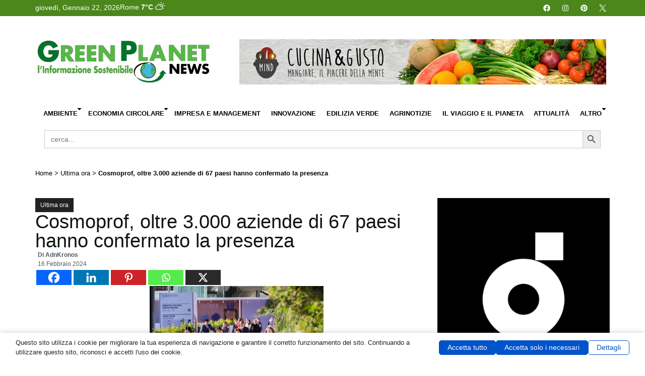

--- FILE ---
content_type: text/html; charset=UTF-8
request_url: https://www.greenplanetnews.it/cosmoprof-oltre-3-000-aziende-di-67-paesi-hanno-confermato-la-presenza/
body_size: 49650
content:
<!doctype html>
<html lang="it-IT" xmlns:og="http://ogp.me/ns#" xmlns:fb="http://ogp.me/ns/fb#">
<head>
	<meta charset="UTF-8">
	<meta name="viewport" content="width=device-width, initial-scale=1">
	<link rel="profile" href="https://gmpg.org/xfn/11">
	<script data-no-optimize="1" data-cfasync="false" data-pagespeed-no-defer>
      window.mhCookie = {"mode":"full-consent","displayMode":"banner","gcmv2":true,"entities":{"cookie":{"mhcookie":"essential","mailpoet_page_view":"marketing","wordpress_test_cookie":"essential","wordpress_logged_in_*":"essential","_ga_*":"analytics","_ga":"analytics","tk_ai":"analytics","euconsent-v2":"unknown","mailpoet_subscriber":"marketing","__stripe_mid":"essential","__gads":"marketing","__gpi":"marketing","cookieyes-consent":"unknown","__eoi":"unknown","_gid":"analytics","wp_lang":"essential","__gsas":"unknown","_gat_gtag_ua_*":"analytics","TESTCOOKIESENABLED":"unknown","hsoffset_post_*":"unknown","last":"unknown","_pctx":"unknown","_pprv":"unknown","_iub_cs-*":"essential","RT":"unknown","_k5a":"unknown","utag_main":"unknown","_hjsessionuser_*":"analytics","_hjsession_*":"essential","pt1-ppid-v2":"unknown","ptechsdepth":"unknown","_pubCommonId":"unknown","_pubCommonId_cst":"unknown","_pubCommonId_last":"unknown","_fbp":"marketing","pubtech-cmp-pcstring":"unknown","cmplz_banner-status":"essential","cmplz_consented_services":"essential","cmplz_functional":"essential","cmplz_marketing":"essential","cmplz_policy_id":"essential","cmplz_preferences":"essential","cmplz_statistics":"essential","cto_bidid":"unknown","cto_bundle":"marketing","wt_rla":"unknown","TAPAD":"unknown","_pk_id*":"analytics","imrworldwide":"unknown","AMP-CONSENT":"unknown","_cb":"unknown","grid":"unknown","melk":"unknown","__utma":"analytics","__utmc":"analytics","__utmz":"analytics","kw_1pc_enableds":"unknown","fqmetered":"unknown","PHPSESSID":"essential","ck":"unknown","perf_*":"unknown","wpo_commented_post":"unknown","comment_author_*":"preferences","comment_author_email_*":"preferences","comment_author_url_*":"preferences","undefined":"essential","wp-settings-*":"essential","wp-settings-time-*":"essential","__stripe_sid":"essential","SLO_G_WPT_TO":"unknown","SLO_GWPT_Show_Hide_tmp":"unknown","SLO_wptGlobTipTmp":"unknown","cookie-*":"unknown","_gcl_au":"marketing","sbjs_migrations":"analytics","sbjs_current_add":"analytics","sbjs_first_add":"analytics","sbjs_current":"analytics","sbjs_first":"analytics","sbjs_udata":"analytics","CookieConsent":"essential","optimizelyEndUserId":"analytics","optimizelySegments":"analytics","optimizelyBuckets":"analytics","isAllow":"unknown","userPreferedPrice":"analytics","isDefaultPriceDisplayPreference":"unknown","pys_start_session":"essential","pys_first_visit":"analytics","pysTrafficSource":"analytics","pys_landing_page":"analytics","last_pysTrafficSource":"unknown","last_pys_landing_page":"unknown","_biz_uid":"unknown","_biz_nA":"unknown","_biz_pendingA":"unknown","_biz_flagsA":"unknown","_monsterinsights_uj":"analytics","mazars-accepted":"unknown","mazars-analytics":"analytics","mazars-marketing":"unknown","__qca":"marketing","fpestid":"preferences","_cq_duid":"unknown","_cq_suid":"unknown","hsoffset_wp-users_*":"unknown","hsoffset_page_*":"unknown","sessionId":"essential","_dd_s":"unknown","_ac_cid":"unknown","__adroll_fpc":"marketing","__ar_v4":"marketing","burst_uid":"analytics","_zero_cc":"unknown","_zero_ss":"unknown","adrdel":"unknown","adrcid":"unknown","acs_3":"unknown","fid":"unknown","_ac_oid":"unknown","__upin":"unknown","ma_vis_id_last_sync_3485699018":"unknown","ma_prevVisId_3485699018":"unknown","ma_id":"unknown","cookielawinfo-checkbox-*":"unknown","sajssdk_2015_cross_new_user":"analytics","sensorsdata2015jssdkcross":"unknown","nspatoken":"essential","dd_cookie_test_154e1e13-5478-4dc5-b678-6733ad4ad15e":"unknown","connectId":"unknown","hsoffset_*":"unknown","TSVB_UID":"unknown","mp_*_mixpanel":"analytics","__mp_opt_in_out_*":"unknown","sift-cookie-management":"unknown","didomi_token":"essential","kmtx_sync":"unknown","kmtx_sync_pi":"unknown","wc_*":"unknown","gclid":"unknown","sf_id":"unknown","sf_session_id.5b9b":"essential","moove_gdpr_popup":"essential","hu-consent":"unknown","coveo_visitorId":"marketing","_sfid_0848":"unknown","_evga_*":"unknown","__kla_id":"unknown","awsccc":"unknown","amcv_*adobeorg":"analytics","aws-token-a-c":"essential","awsd2c-token-c":"essential","_uetmsdns":"unknown","__kla_off":"unknown","__hstc":"marketing","hubspotutk":"marketing","__hs_do_not_track":"essential","_uetsid":"marketing","_uetvid":"marketing","_ama":"unknown","pll_language":"essential","_clck":"marketing","_clsk":"analytics","sib_cuid":"essential","_pk_ses*":"analytics","adp-popup-*":"unknown","pubbleScriptEnabled":"unknown","XsqN\/frTuEqH1LL4rzJ82w":"unknown","__cmpconsent*":"unknown","__cmpcccx71846":"unknown","MicrosoftApplicationsTelemetryDeviceId":"unknown","MicrosoftApplicationsTelemetryFirstLaunchTime":"unknown","ssm_au_c":"unknown","user_device_id":"analytics","user_device_id_timestamp":"analytics","tartaucitron":"unknown","__hssrc":"analytics","__hssc":"essential","advanced_ads_pro_visitor_referrer":"marketing","advanced_ads_page_impressions":"analytics","advanced_ads_visitor":"analytics","_tccl_visitor":"analytics","_tccl_visit":"analytics","_scc_session":"essential","cookieconsent_status":"essential","cookieConsented-analysis":"unknown","cookieConsented-marketing":"unknown","cookieConsented-personalization":"unknown","consentUUID":"unknown","_pxvid":"essential","pxcts":"unknown","_px2":"unknown","*_state":"unknown","tools_opoint_com_inner_bookmarks":"unknown","jatracker_info_pcid":"analytics","_centinel":"unknown","wp-wpml_current_language":"essential","slireg":"unknown","slirequested":"unknown","sliguid":"unknown","_gd*":"unknown","_mkto_trk":"marketing","sc_is_visitor_unique":"analytics","hstcfa*":"unknown","hstcla*":"unknown","hstcmu*":"unknown","hstpn*":"unknown","hstpt*":"unknown","hstcnv*":"unknown","hstcns*":"unknown","ajs_anonymous_id":"analytics","_ml_id":"unknown","theme":"unknown","ruby_newsletter_popup":"unknown","trx_addons_is_retina":"unknown","_parsely_session":"essential","_parsely_visitor":"analytics","sbjs_session":"analytics","amcvs_*adobeorg":"marketing","s_cc":"essential","__utmb":"analytics","s_fid":"unknown","s_sq":"unknown","NAYLOR_PRIVACY":"unknown","CookieNotice.Analytics":"analytics","sputnik_session":"essential","__adblocker":"unknown","_sp_ses*":"analytics","_sp_id*":"analytics","WSS_FullScreenMode":"unknown","country_selector_country_code":"unknown","_ym_uid":"analytics","_ym_d":"analytics","viewed_cookie_policy":"essential","access*":"unknown","__mbl":"unknown","_chartbeat2":"unknown","cookie_consent_user_consent_token":"essential","cookie_consent_level":"unknown","personalize_sync":"unknown","RBUUID":"unknown","syncTimeout":"unknown","_pxde":"essential","ep_user_id":"analytics","ep_session_id":"essential","cx_id":"unknown","resolution":"unknown","usnatUUID":"unknown","LCMRef":"unknown","LCMHistory":"unknown","LCMVisit":"analytics","LCMUserAlias":"analytics","cmpsessid":"unknown","cmpreferrer":"unknown","cmphitorder":"unknown","clever-counter-82800":"analytics","__utmt":"analytics"},"domain":{"www.greenplanetnews.it":"essential","greenplanetnews.it":"essential","fonts.googleapis.com":"media","www.googletagmanager.com":"analytics","cdn.ampproject.org":"media","pagead2.googlesyndication.com":"marketing","fonts.gstatic.com":"media","adsr.4wnetwork.com":"unknown","static.4wnetwork.com":"unknown","static-adsr.4wnetwork.com":"unknown","optimized-by.4wnetwork.com":"unknown","www.youtube.com":"media","secure.gravatar.com":"media","player.vimeo.com":"media","lh3.googleusercontent.com":"unknown","lh6.googleusercontent.com":"unknown","lh5.googleusercontent.com":"unknown","www.googletagservices.com":"unknown","region1.google-analytics.com":"analytics","www.opoint.no":"unknown","avira-pwm-extensions.s3.eu-central-1.amazonaws.com":"unknown","www.google-analytics.com":"analytics","ep1.adtrafficquality.google":"unknown","ep2.adtrafficquality.google":"unknown","securepubads.g.doubleclick.net":"unknown","connect.facebook.net":"marketing","googleads.g.doubleclick.net":"marketing","www.google.com":"media","overbridgenet.com":"unknown","gc.kis.v2.scr.kaspersky-labs.com":"unknown","assets.pinterest.com":"media","log.pinterest.com":"analytics","ff.kis.v2.scr.kaspersky-labs.com":"unknown","static.userguiding.com":"unknown","www.gstatic.com":"unknown","gc.kes.v2.scr.kaspersky-labs.com":"unknown","t.adnpopupblocker.com":"unknown","s.w.org":"unknown","iidnbdjijdkbmajdffnidomddglmieko":"unknown","cdn.prod.uidapi.com":"media","cdn.jsdelivr.net":"functional","cdn.id5-sync.com":"media","id5-sync.com":"unknown","me.kis.v2.scr.kaspersky-labs.com":"unknown","translate.google.com":"unknown","i.ytimg.com":"unknown","infragrid.v.network":"unknown","cdn.growthbook.io":"media","eu1-browse.startpage.com":"unknown","infird.com":"unknown","csi.gstatic.com":"unknown","adblockers.opera-mini.net":"unknown","www.media.enea.it":"media","safeframe.googlesyndication.com":"unknown","www.motodays.it":"unknown","ole.opoint.com":"unknown","data1.pletar.com":"unknown","local.adguard.org":"unknown","secured-pixel.com":"unknown","cavoliamerendakids.it":"unknown","kid4nuokycwjhndv4yioz55q7q0rjmtm.lambda-url.us-east-1.on.aws":"unknown","www.societyforscience.org":"unknown","it.wikipedia.org":"unknown","www.fab-brick.com":"unknown","sdk.userguiding.com":"unknown","user.userguiding.com":"unknown","www.oekotest.de":"unknown","b3e959cccb4f08bf826f3344072dea22.safeframe.googlesyndication.com":"unknown","cams.unipg.it":"unknown","ads.pubmatic.com":"marketing","connectid.analytics.yahoo.com":"analytics","cdn-ima.33across.com":"unknown","invstatic101.creativecdn.com":"unknown","static.criteo.net":"unknown","cdn.prod.euid.eu":"media","ups.analytics.yahoo.com":"analytics","esp.rtbhouse.com":"unknown","gum.criteo.com":"unknown","img.youtube.com":"media","b2497be8e1bf61c2cca446dbc68088a2.safeframe.googlesyndication.com":"unknown","e975cd6901908149cbeda900f297b960.safeframe.googlesyndication.com":"unknown","www.vediamocichiara.it":"unknown","www.ilmiocane.org":"unknown","polyfilljs.org":"unknown","www.aeronautica.difesa.it":"unknown","0113d50cc0aee64546389382c1d2bc13.safeframe.googlesyndication.com":"unknown","r2cdn.perplexity.ai":"unknown","68dd86d48d74cf21ab8b31e5af8bff49.safeframe.googlesyndication.com":"unknown","lib.adhubmedia.com":"unknown","cmp.inmobi.com":"unknown","imasdk.googleapis.com":"unknown","fast.nexx360.io":"unknown","s0.2mdn.net":"unknown","ads.betweendigital.com":"marketing","hb.r2b2.cz":"unknown","cs.admanmedia.com":"unknown","cm.adform.net":"unknown","sync.richaudience.com":"unknown","ad.360yield.com":"marketing","image8.pubmatic.com":"unknown","ib.adnxs.com":"unknown","jadserve.postrelease.com":"unknown","hbx.media.net":"media","ssbsync-global.smartadserver.com":"unknown","6165004f21696b96f202aece981975b4.safeframe.googlesyndication.com":"unknown","pixel.rubiconproject.com":"marketing","ssp-sync.criteo.com":"unknown","visitor.omnitagjs.com":"unknown","srv.kntxy.com":"unknown","sync.ingage.tech":"unknown","prebid.a-mo.net":"unknown","pbs.publishers.tremorhub.com":"unknown","cs.pgammedia.com":"unknown","x.bidswitch.net":"unknown","trc.taboola.com":"unknown","rtb.openx.net":"unknown","cookies.nextmillmedia.com":"unknown","user-sync.alkimi-onboarding.com":"unknown","sync.adkernel.com":"unknown","prebid-match.dotomi.com":"unknown","us.ck-ie.com":"unknown","c8e310c63fe4710383f7d960c0b3f08f.safeframe.googlesyndication.com":"unknown","hit.adhubmedia.com":"unknown","a42bcba9fbc5a2c85ba5d1188da1bb67.safeframe.googlesyndication.com":"unknown","6dfb322b37373eb2ed4da9369f9fa338.safeframe.googlesyndication.com":"unknown","wall.veronafiere.it":"unknown","zerophishing.iaas.checkpoint.com":"unknown"},"resource":[]},"blockedCookieHeaders":false,"functionalBlocked":false,"expiry":"604800","reload":false,"loggingEnabled":true,"multiLanguage":false,"browserLanguage":false,"enabledLanguages":[],"isScanning":false,"siteLanguage":"it","showToggle":true,"workerSrc":"https:\/\/www.greenplanetnews.it\/greenplanet\/mhcookie-worker.js","assetsDir":"https:\/\/www.greenplanetnews.it\/greenplanet\/wp-content\/mhcookie\/","reportEndpoint":"https:\/\/www.greenplanetnews.it\/wp-json\/mhcookie\/v1\/discover","logEndpoint":"https:\/\/www.greenplanetnews.it\/wp-json\/mhcookie\/v1\/log","consentKey":"mhcookie","deviceKey":"mhcookie_device","consentCookie":"mhcookie","preventedCookies":{},"restoreConsent":false,"autoscan":true,"maybeDisabled":false,"extensionDetected":false,"excludedUAs":[]};
      mhCookie.optin = /Europe\/(Vie|Bru|Sof|Zag|Pra|Cop|Tal|Hel|Par|Ber|Ath|Bud|Dub|Rom|Rig|Vil|Lux|Val|Ams|War|Lis|Buc|Bra|Lju|Mad|Sto|Gib|Osl|Vad)|UK\/Lon|Atl\/Rey/i.test(Intl.DateTimeFormat().resolvedOptions().timeZone) || /^(bg|hr|cs|da|nl|et|fi|fr|de|el|hu|ga|it|lv|lt|mt|pl|pt|ro|sk|sl|es|sv)(-|,|$)/i.test((navigator.languages || [navigator.language || navigator.userLanguage]).join(',')) || (/en(-|,|$)/i.test((navigator.languages || [navigator.language || navigator.userLanguage]).join(',')) && (() => { var dateStr = new Date(2020, 0, 2).toLocaleDateString(); return !/^\d{1,2}[\/\.\-]/.test(dateStr) || parseInt(dateStr.match(/^\d+/)[0], 10) > 12; }));
      mhCookie.excludedUA = [].some(
          ua => navigator.userAgent.toLowerCase().includes(ua.trim().toLowerCase())
      );
            mhCookie.cookie=(document.cookie.match(new RegExp(`(?:^|; )${mhCookie.consentCookie}=([^;]*)`))||[])[1]||null;try{mhCookie.userConsent=JSON.parse(atob(mhCookie.cookie))}catch(e){/FBAN|FBAV|Instagram|Twitter|Line|Snapchat|LinkedInApp|WhatsApp|WeChat|Messenger|KAKAOTALK|TikTok|Discord|Skype/.test(navigator.userAgent)||window.top!==window.self?(mhCookie.userConsent=JSON.parse(localStorage.getItem(mhCookie.consentKey))||{groups:[mhCookie.optin?"essential":"all"],services:{cookie:[],domain:[],resource:[]},iab_vendors:[],expiry:0},mhCookie.restoreConsent=!0):mhCookie.userConsent={groups:[mhCookie.optin?"essential":"all"],services:{cookie:[],domain:[],resource:[]},iab_vendors:[],expiry:0}}mhCookie.userConsent&&mhCookie.userConsent.services&&!mhCookie.userConsent.services.resource&&(mhCookie.userConsent.services.resource=[]);                                                "serviceWorker"in navigator&&mhCookie.optin?navigator.serviceWorker.register(mhCookie.workerSrc,{scope:"/"}).then(e=>{navigator.serviceWorker.controller?navigator.serviceWorker.controller.postMessage({type:"SEND_DATA",cookieConsent:mhCookie}):navigator.serviceWorker.addEventListener("controllerchange",()=>{navigator.serviceWorker.controller&&navigator.serviceWorker.controller.postMessage({type:"SEND_DATA",cookieConsent:mhCookie})}),navigator.serviceWorker.addEventListener("message",e=>{e=e.data;e&&e.action&&("mhCookieExtensionDetected"===e.action&&(mhCookie.extensionDetected=!0),"mhCookieFunctionalBlocked"===e.action?mhCookie.functionalBlocked=!0:("mhCookieScriptBlocked"===e.action||"mhMaybeCookieScriptBlocked"===e.action&&document.querySelector('script[data-mhcookie-src="'+e.url+'"]'))&&(mhCookie.reload=!0))})}).catch(e=>{console.log(e),mhcookie_csp_fallback()}):mhcookie_csp_fallback();                  function mhcookie_csp_fallback(){if(mhCookie.optin&&!mhCookie.excludedUA&&!mhCookie.isScanning){console.log("Must-Have Cookie: CSP Fallback"),mhCookie.reload=!0;let o="",s="'self' 'unsafe-inline' 'unsafe-eval' blob: data: ";const t=[];var e,n=new RegExp("(?<=^|\\.)[^.]+\\.(gov|edu|mil|co?m?|net|org|biz|info|name|pro|aero|jobs|museum|travel)\\.(uk|au|nz|in|sg|hk|my|ph|th|id|vn|tw|kr|jp|br|mx|za|il|eu|us|ar|pe|uy|co|ae|qa|pk|sa|eg|ma|ke|ng|tz|gh|ci|ug|rw|dz|et|cm|sn|sd|mg|ao|na|bw|gq|mw|sc|sz|ls|zm|mu|mz|bw|sl|lr|gw|gm|cg|cd|ga|tg|bj|gf|dj|re|yt|mq|bl|mf|pm|wf|pf|nc|tf|ai|gi|ms|tc|vg|ky|bm|io|sh|ac|gg|je|cx|cc|pn|fk|gs|hm|nf)\\b","i");if(!mhCookie.userConsent.groups.includes("all")){for(host in mhCookie.entities.domain)(mhCookie.userConsent.groups.includes(mhCookie.entities.domain[host])||mhCookie.userConsent.services.domain.includes(host))&&((e=host.match(n))?t.push("*."+e[0]):(e=host.split("."),t.push("*."+e.slice(-2).join("."))),t.push(host));s+=t.join(" ")+";",["default-src","script-src","style-src","img-src","connect-src","font-src","object-src","media-src","frame-src","worker-src","prefetch-src"].forEach(function(e){o+=e+" "+s});var i=document.createElement("meta");i.httpEquiv="Content-Security-Policy",i.content=o,document.getElementsByTagName("head")[0].appendChild(i)}}}      
            function gtag(){dataLayer.push(arguments)}window.dataLayer=window.dataLayer||[],mhCookie.consentTypes={ad_storage:mhCookie.optin?"denied":"granted",ad_user_data:mhCookie.optin?"denied":"granted",ad_personalization:mhCookie.optin?"denied":"granted",analytics_storage:mhCookie.optin?"denied":"granted",functionality_storage:mhCookie.optin?"denied":"granted",personalization_storage:mhCookie.optin?"denied":"granted",security_storage:"granted"},gtag("consent","default",mhCookie.consentTypes);      </script><script src="https://www.greenplanetnews.it/greenplanet/wp-content/plugins/must-have-cookie/assets/js/script.js?v=ce37e32b1371eba120983b4c5c561c6a" data-no-optimize="1" data-cfasync="false" data-no-defer data-pagespeed-no-defer></script><meta name='robots' content='index, follow, max-image-preview:large, max-snippet:-1, max-video-preview:-1' />
	<style>img:is([sizes="auto" i], [sizes^="auto," i]) { contain-intrinsic-size: 3000px 1500px }</style>
	
	<!-- This site is optimized with the Yoast SEO plugin v26.8 - https://yoast.com/product/yoast-seo-wordpress/ -->
	<title>Cosmoprof, oltre 3.000 aziende di 67 paesi hanno confermato la presenza&nbsp;&nbsp; - Green Planet News</title>
	<link rel="canonical" href="https://www.greenplanetnews.it/cosmoprof-oltre-3-000-aziende-di-67-paesi-hanno-confermato-la-presenza/" />
	<meta property="og:locale" content="it_IT" />
	<meta property="og:type" content="article" />
	<meta property="og:title" content="Cosmoprof, oltre 3.000 aziende di 67 paesi hanno confermato la presenza&nbsp;&nbsp; - Green Planet News" />
	<meta property="og:description" content="(Adnkronos) &#8211; Cosmoprof worldwide Bologna si appresta a celebrare la sua 55asima edizione con risultati estremamente positivi. Sono già oltre 3.000 le aziende provenienti da 67 paesi che hanno confermato la loro presenza (+4% rispetto al 2023), e l&#039;area espositiva è sold-out. Particolarmente rilevante la percentuale di nuovi espositori rispetto al 2023, il 35% del [&hellip;]" />
	<meta property="og:url" content="https://www.greenplanetnews.it/cosmoprof-oltre-3-000-aziende-di-67-paesi-hanno-confermato-la-presenza/" />
	<meta property="og:site_name" content="Green Planet News" />
	<meta property="article:published_time" content="2024-02-16T14:02:45+00:00" />
	<meta name="author" content="AdnKronos" />
	<meta name="twitter:card" content="summary_large_image" />
	<meta name="twitter:label1" content="Scritto da" />
	<meta name="twitter:data1" content="AdnKronos" />
	<meta name="twitter:label2" content="Tempo di lettura stimato" />
	<meta name="twitter:data2" content="5 minuti" />
	<!-- / Yoast SEO plugin. -->


<link rel='dns-prefetch' href='//www.googletagmanager.com' />
<link rel="alternate" type="application/rss+xml" title="Green Planet News &raquo; Feed" href="https://www.greenplanetnews.it/feed/" />
<link rel="alternate" type="application/rss+xml" title="Green Planet News &raquo; Feed dei commenti" href="https://www.greenplanetnews.it/comments/feed/" />
<link rel="alternate" type="application/rss+xml" title="Green Planet News &raquo; Cosmoprof, oltre 3.000 aziende di 67 paesi hanno confermato la presenza&nbsp;&nbsp; Feed dei commenti" href="https://www.greenplanetnews.it/cosmoprof-oltre-3-000-aziende-di-67-paesi-hanno-confermato-la-presenza/feed/" />
<script>
window._wpemojiSettings = {"baseUrl":"https:\/\/s.w.org\/images\/core\/emoji\/16.0.1\/72x72\/","ext":".png","svgUrl":"https:\/\/s.w.org\/images\/core\/emoji\/16.0.1\/svg\/","svgExt":".svg","source":{"concatemoji":"https:\/\/www.greenplanetnews.it\/greenplanet\/wp-includes\/js\/wp-emoji-release.min.js?ver=6.8.3"}};
/*! This file is auto-generated */
!function(s,n){var o,i,e;function c(e){try{var t={supportTests:e,timestamp:(new Date).valueOf()};sessionStorage.setItem(o,JSON.stringify(t))}catch(e){}}function p(e,t,n){e.clearRect(0,0,e.canvas.width,e.canvas.height),e.fillText(t,0,0);var t=new Uint32Array(e.getImageData(0,0,e.canvas.width,e.canvas.height).data),a=(e.clearRect(0,0,e.canvas.width,e.canvas.height),e.fillText(n,0,0),new Uint32Array(e.getImageData(0,0,e.canvas.width,e.canvas.height).data));return t.every(function(e,t){return e===a[t]})}function u(e,t){e.clearRect(0,0,e.canvas.width,e.canvas.height),e.fillText(t,0,0);for(var n=e.getImageData(16,16,1,1),a=0;a<n.data.length;a++)if(0!==n.data[a])return!1;return!0}function f(e,t,n,a){switch(t){case"flag":return n(e,"\ud83c\udff3\ufe0f\u200d\u26a7\ufe0f","\ud83c\udff3\ufe0f\u200b\u26a7\ufe0f")?!1:!n(e,"\ud83c\udde8\ud83c\uddf6","\ud83c\udde8\u200b\ud83c\uddf6")&&!n(e,"\ud83c\udff4\udb40\udc67\udb40\udc62\udb40\udc65\udb40\udc6e\udb40\udc67\udb40\udc7f","\ud83c\udff4\u200b\udb40\udc67\u200b\udb40\udc62\u200b\udb40\udc65\u200b\udb40\udc6e\u200b\udb40\udc67\u200b\udb40\udc7f");case"emoji":return!a(e,"\ud83e\udedf")}return!1}function g(e,t,n,a){var r="undefined"!=typeof WorkerGlobalScope&&self instanceof WorkerGlobalScope?new OffscreenCanvas(300,150):s.createElement("canvas"),o=r.getContext("2d",{willReadFrequently:!0}),i=(o.textBaseline="top",o.font="600 32px Arial",{});return e.forEach(function(e){i[e]=t(o,e,n,a)}),i}function t(e){var t=s.createElement("script");t.src=e,t.defer=!0,s.head.appendChild(t)}"undefined"!=typeof Promise&&(o="wpEmojiSettingsSupports",i=["flag","emoji"],n.supports={everything:!0,everythingExceptFlag:!0},e=new Promise(function(e){s.addEventListener("DOMContentLoaded",e,{once:!0})}),new Promise(function(t){var n=function(){try{var e=JSON.parse(sessionStorage.getItem(o));if("object"==typeof e&&"number"==typeof e.timestamp&&(new Date).valueOf()<e.timestamp+604800&&"object"==typeof e.supportTests)return e.supportTests}catch(e){}return null}();if(!n){if("undefined"!=typeof Worker&&"undefined"!=typeof OffscreenCanvas&&"undefined"!=typeof URL&&URL.createObjectURL&&"undefined"!=typeof Blob)try{var e="postMessage("+g.toString()+"("+[JSON.stringify(i),f.toString(),p.toString(),u.toString()].join(",")+"));",a=new Blob([e],{type:"text/javascript"}),r=new Worker(URL.createObjectURL(a),{name:"wpTestEmojiSupports"});return void(r.onmessage=function(e){c(n=e.data),r.terminate(),t(n)})}catch(e){}c(n=g(i,f,p,u))}t(n)}).then(function(e){for(var t in e)n.supports[t]=e[t],n.supports.everything=n.supports.everything&&n.supports[t],"flag"!==t&&(n.supports.everythingExceptFlag=n.supports.everythingExceptFlag&&n.supports[t]);n.supports.everythingExceptFlag=n.supports.everythingExceptFlag&&!n.supports.flag,n.DOMReady=!1,n.readyCallback=function(){n.DOMReady=!0}}).then(function(){return e}).then(function(){var e;n.supports.everything||(n.readyCallback(),(e=n.source||{}).concatemoji?t(e.concatemoji):e.wpemoji&&e.twemoji&&(t(e.twemoji),t(e.wpemoji)))}))}((window,document),window._wpemojiSettings);
</script>
<link rel='stylesheet' id='dce-animations-css' href='https://www.greenplanetnews.it/greenplanet/wp-content/plugins/dynamic-content-for-elementor/assets/css/animations.css?ver=3.3.16' media='all' />
<style id='wp-emoji-styles-inline-css'>

	img.wp-smiley, img.emoji {
		display: inline !important;
		border: none !important;
		box-shadow: none !important;
		height: 1em !important;
		width: 1em !important;
		margin: 0 0.07em !important;
		vertical-align: -0.1em !important;
		background: none !important;
		padding: 0 !important;
	}
</style>
<link rel='stylesheet' id='wp-block-library-css' href='https://www.greenplanetnews.it/greenplanet/wp-includes/css/dist/block-library/style.min.css?ver=6.8.3' media='all' />
<style id='pdfemb-pdf-embedder-viewer-style-inline-css'>
.wp-block-pdfemb-pdf-embedder-viewer{max-width:none}

</style>
<style id='global-styles-inline-css'>
:root{--wp--preset--aspect-ratio--square: 1;--wp--preset--aspect-ratio--4-3: 4/3;--wp--preset--aspect-ratio--3-4: 3/4;--wp--preset--aspect-ratio--3-2: 3/2;--wp--preset--aspect-ratio--2-3: 2/3;--wp--preset--aspect-ratio--16-9: 16/9;--wp--preset--aspect-ratio--9-16: 9/16;--wp--preset--color--black: #000000;--wp--preset--color--cyan-bluish-gray: #abb8c3;--wp--preset--color--white: #ffffff;--wp--preset--color--pale-pink: #f78da7;--wp--preset--color--vivid-red: #cf2e2e;--wp--preset--color--luminous-vivid-orange: #ff6900;--wp--preset--color--luminous-vivid-amber: #fcb900;--wp--preset--color--light-green-cyan: #7bdcb5;--wp--preset--color--vivid-green-cyan: #00d084;--wp--preset--color--pale-cyan-blue: #8ed1fc;--wp--preset--color--vivid-cyan-blue: #0693e3;--wp--preset--color--vivid-purple: #9b51e0;--wp--preset--gradient--vivid-cyan-blue-to-vivid-purple: linear-gradient(135deg,rgba(6,147,227,1) 0%,rgb(155,81,224) 100%);--wp--preset--gradient--light-green-cyan-to-vivid-green-cyan: linear-gradient(135deg,rgb(122,220,180) 0%,rgb(0,208,130) 100%);--wp--preset--gradient--luminous-vivid-amber-to-luminous-vivid-orange: linear-gradient(135deg,rgba(252,185,0,1) 0%,rgba(255,105,0,1) 100%);--wp--preset--gradient--luminous-vivid-orange-to-vivid-red: linear-gradient(135deg,rgba(255,105,0,1) 0%,rgb(207,46,46) 100%);--wp--preset--gradient--very-light-gray-to-cyan-bluish-gray: linear-gradient(135deg,rgb(238,238,238) 0%,rgb(169,184,195) 100%);--wp--preset--gradient--cool-to-warm-spectrum: linear-gradient(135deg,rgb(74,234,220) 0%,rgb(151,120,209) 20%,rgb(207,42,186) 40%,rgb(238,44,130) 60%,rgb(251,105,98) 80%,rgb(254,248,76) 100%);--wp--preset--gradient--blush-light-purple: linear-gradient(135deg,rgb(255,206,236) 0%,rgb(152,150,240) 100%);--wp--preset--gradient--blush-bordeaux: linear-gradient(135deg,rgb(254,205,165) 0%,rgb(254,45,45) 50%,rgb(107,0,62) 100%);--wp--preset--gradient--luminous-dusk: linear-gradient(135deg,rgb(255,203,112) 0%,rgb(199,81,192) 50%,rgb(65,88,208) 100%);--wp--preset--gradient--pale-ocean: linear-gradient(135deg,rgb(255,245,203) 0%,rgb(182,227,212) 50%,rgb(51,167,181) 100%);--wp--preset--gradient--electric-grass: linear-gradient(135deg,rgb(202,248,128) 0%,rgb(113,206,126) 100%);--wp--preset--gradient--midnight: linear-gradient(135deg,rgb(2,3,129) 0%,rgb(40,116,252) 100%);--wp--preset--font-size--small: 13px;--wp--preset--font-size--medium: 20px;--wp--preset--font-size--large: 36px;--wp--preset--font-size--x-large: 42px;--wp--preset--spacing--20: 0.44rem;--wp--preset--spacing--30: 0.67rem;--wp--preset--spacing--40: 1rem;--wp--preset--spacing--50: 1.5rem;--wp--preset--spacing--60: 2.25rem;--wp--preset--spacing--70: 3.38rem;--wp--preset--spacing--80: 5.06rem;--wp--preset--shadow--natural: 6px 6px 9px rgba(0, 0, 0, 0.2);--wp--preset--shadow--deep: 12px 12px 50px rgba(0, 0, 0, 0.4);--wp--preset--shadow--sharp: 6px 6px 0px rgba(0, 0, 0, 0.2);--wp--preset--shadow--outlined: 6px 6px 0px -3px rgba(255, 255, 255, 1), 6px 6px rgba(0, 0, 0, 1);--wp--preset--shadow--crisp: 6px 6px 0px rgba(0, 0, 0, 1);}:root { --wp--style--global--content-size: 800px;--wp--style--global--wide-size: 1200px; }:where(body) { margin: 0; }.wp-site-blocks > .alignleft { float: left; margin-right: 2em; }.wp-site-blocks > .alignright { float: right; margin-left: 2em; }.wp-site-blocks > .aligncenter { justify-content: center; margin-left: auto; margin-right: auto; }:where(.wp-site-blocks) > * { margin-block-start: 24px; margin-block-end: 0; }:where(.wp-site-blocks) > :first-child { margin-block-start: 0; }:where(.wp-site-blocks) > :last-child { margin-block-end: 0; }:root { --wp--style--block-gap: 24px; }:root :where(.is-layout-flow) > :first-child{margin-block-start: 0;}:root :where(.is-layout-flow) > :last-child{margin-block-end: 0;}:root :where(.is-layout-flow) > *{margin-block-start: 24px;margin-block-end: 0;}:root :where(.is-layout-constrained) > :first-child{margin-block-start: 0;}:root :where(.is-layout-constrained) > :last-child{margin-block-end: 0;}:root :where(.is-layout-constrained) > *{margin-block-start: 24px;margin-block-end: 0;}:root :where(.is-layout-flex){gap: 24px;}:root :where(.is-layout-grid){gap: 24px;}.is-layout-flow > .alignleft{float: left;margin-inline-start: 0;margin-inline-end: 2em;}.is-layout-flow > .alignright{float: right;margin-inline-start: 2em;margin-inline-end: 0;}.is-layout-flow > .aligncenter{margin-left: auto !important;margin-right: auto !important;}.is-layout-constrained > .alignleft{float: left;margin-inline-start: 0;margin-inline-end: 2em;}.is-layout-constrained > .alignright{float: right;margin-inline-start: 2em;margin-inline-end: 0;}.is-layout-constrained > .aligncenter{margin-left: auto !important;margin-right: auto !important;}.is-layout-constrained > :where(:not(.alignleft):not(.alignright):not(.alignfull)){max-width: var(--wp--style--global--content-size);margin-left: auto !important;margin-right: auto !important;}.is-layout-constrained > .alignwide{max-width: var(--wp--style--global--wide-size);}body .is-layout-flex{display: flex;}.is-layout-flex{flex-wrap: wrap;align-items: center;}.is-layout-flex > :is(*, div){margin: 0;}body .is-layout-grid{display: grid;}.is-layout-grid > :is(*, div){margin: 0;}body{padding-top: 0px;padding-right: 0px;padding-bottom: 0px;padding-left: 0px;}a:where(:not(.wp-element-button)){text-decoration: underline;}:root :where(.wp-element-button, .wp-block-button__link){background-color: #32373c;border-width: 0;color: #fff;font-family: inherit;font-size: inherit;line-height: inherit;padding: calc(0.667em + 2px) calc(1.333em + 2px);text-decoration: none;}.has-black-color{color: var(--wp--preset--color--black) !important;}.has-cyan-bluish-gray-color{color: var(--wp--preset--color--cyan-bluish-gray) !important;}.has-white-color{color: var(--wp--preset--color--white) !important;}.has-pale-pink-color{color: var(--wp--preset--color--pale-pink) !important;}.has-vivid-red-color{color: var(--wp--preset--color--vivid-red) !important;}.has-luminous-vivid-orange-color{color: var(--wp--preset--color--luminous-vivid-orange) !important;}.has-luminous-vivid-amber-color{color: var(--wp--preset--color--luminous-vivid-amber) !important;}.has-light-green-cyan-color{color: var(--wp--preset--color--light-green-cyan) !important;}.has-vivid-green-cyan-color{color: var(--wp--preset--color--vivid-green-cyan) !important;}.has-pale-cyan-blue-color{color: var(--wp--preset--color--pale-cyan-blue) !important;}.has-vivid-cyan-blue-color{color: var(--wp--preset--color--vivid-cyan-blue) !important;}.has-vivid-purple-color{color: var(--wp--preset--color--vivid-purple) !important;}.has-black-background-color{background-color: var(--wp--preset--color--black) !important;}.has-cyan-bluish-gray-background-color{background-color: var(--wp--preset--color--cyan-bluish-gray) !important;}.has-white-background-color{background-color: var(--wp--preset--color--white) !important;}.has-pale-pink-background-color{background-color: var(--wp--preset--color--pale-pink) !important;}.has-vivid-red-background-color{background-color: var(--wp--preset--color--vivid-red) !important;}.has-luminous-vivid-orange-background-color{background-color: var(--wp--preset--color--luminous-vivid-orange) !important;}.has-luminous-vivid-amber-background-color{background-color: var(--wp--preset--color--luminous-vivid-amber) !important;}.has-light-green-cyan-background-color{background-color: var(--wp--preset--color--light-green-cyan) !important;}.has-vivid-green-cyan-background-color{background-color: var(--wp--preset--color--vivid-green-cyan) !important;}.has-pale-cyan-blue-background-color{background-color: var(--wp--preset--color--pale-cyan-blue) !important;}.has-vivid-cyan-blue-background-color{background-color: var(--wp--preset--color--vivid-cyan-blue) !important;}.has-vivid-purple-background-color{background-color: var(--wp--preset--color--vivid-purple) !important;}.has-black-border-color{border-color: var(--wp--preset--color--black) !important;}.has-cyan-bluish-gray-border-color{border-color: var(--wp--preset--color--cyan-bluish-gray) !important;}.has-white-border-color{border-color: var(--wp--preset--color--white) !important;}.has-pale-pink-border-color{border-color: var(--wp--preset--color--pale-pink) !important;}.has-vivid-red-border-color{border-color: var(--wp--preset--color--vivid-red) !important;}.has-luminous-vivid-orange-border-color{border-color: var(--wp--preset--color--luminous-vivid-orange) !important;}.has-luminous-vivid-amber-border-color{border-color: var(--wp--preset--color--luminous-vivid-amber) !important;}.has-light-green-cyan-border-color{border-color: var(--wp--preset--color--light-green-cyan) !important;}.has-vivid-green-cyan-border-color{border-color: var(--wp--preset--color--vivid-green-cyan) !important;}.has-pale-cyan-blue-border-color{border-color: var(--wp--preset--color--pale-cyan-blue) !important;}.has-vivid-cyan-blue-border-color{border-color: var(--wp--preset--color--vivid-cyan-blue) !important;}.has-vivid-purple-border-color{border-color: var(--wp--preset--color--vivid-purple) !important;}.has-vivid-cyan-blue-to-vivid-purple-gradient-background{background: var(--wp--preset--gradient--vivid-cyan-blue-to-vivid-purple) !important;}.has-light-green-cyan-to-vivid-green-cyan-gradient-background{background: var(--wp--preset--gradient--light-green-cyan-to-vivid-green-cyan) !important;}.has-luminous-vivid-amber-to-luminous-vivid-orange-gradient-background{background: var(--wp--preset--gradient--luminous-vivid-amber-to-luminous-vivid-orange) !important;}.has-luminous-vivid-orange-to-vivid-red-gradient-background{background: var(--wp--preset--gradient--luminous-vivid-orange-to-vivid-red) !important;}.has-very-light-gray-to-cyan-bluish-gray-gradient-background{background: var(--wp--preset--gradient--very-light-gray-to-cyan-bluish-gray) !important;}.has-cool-to-warm-spectrum-gradient-background{background: var(--wp--preset--gradient--cool-to-warm-spectrum) !important;}.has-blush-light-purple-gradient-background{background: var(--wp--preset--gradient--blush-light-purple) !important;}.has-blush-bordeaux-gradient-background{background: var(--wp--preset--gradient--blush-bordeaux) !important;}.has-luminous-dusk-gradient-background{background: var(--wp--preset--gradient--luminous-dusk) !important;}.has-pale-ocean-gradient-background{background: var(--wp--preset--gradient--pale-ocean) !important;}.has-electric-grass-gradient-background{background: var(--wp--preset--gradient--electric-grass) !important;}.has-midnight-gradient-background{background: var(--wp--preset--gradient--midnight) !important;}.has-small-font-size{font-size: var(--wp--preset--font-size--small) !important;}.has-medium-font-size{font-size: var(--wp--preset--font-size--medium) !important;}.has-large-font-size{font-size: var(--wp--preset--font-size--large) !important;}.has-x-large-font-size{font-size: var(--wp--preset--font-size--x-large) !important;}
:root :where(.wp-block-pullquote){font-size: 1.5em;line-height: 1.6;}
</style>
<link rel='stylesheet' id='wpa-css-css' href='https://www.greenplanetnews.it/greenplanet/wp-content/plugins/honeypot/includes/css/wpa.css?ver=2.3.04' media='all' />
<link rel='stylesheet' id='ivory-search-styles-css' href='https://www.greenplanetnews.it/greenplanet/wp-content/plugins/add-search-to-menu/public/css/ivory-search.min.css?ver=5.5.13' media='all' />
<link rel='stylesheet' id='hello-elementor-css' href='https://www.greenplanetnews.it/greenplanet/wp-content/themes/hello-elementor/assets/css/reset.css?ver=3.4.5' media='all' />
<link rel='stylesheet' id='hello-elementor-theme-style-css' href='https://www.greenplanetnews.it/greenplanet/wp-content/themes/hello-elementor/assets/css/theme.css?ver=3.4.5' media='all' />
<link rel='stylesheet' id='hello-elementor-header-footer-css' href='https://www.greenplanetnews.it/greenplanet/wp-content/themes/hello-elementor/assets/css/header-footer.css?ver=3.4.5' media='all' />
<link rel='stylesheet' id='elementor-frontend-css' href='https://www.greenplanetnews.it/greenplanet/wp-content/plugins/elementor/assets/css/frontend.min.css?ver=3.33.6' media='all' />
<link rel='stylesheet' id='elementor-post-45285-css' href='https://www.greenplanetnews.it/greenplanet/wp-content/uploads/elementor/css/post-45285.css?ver=1768980091' media='all' />
<link rel='stylesheet' id='widget-heading-css' href='https://www.greenplanetnews.it/greenplanet/wp-content/plugins/elementor/assets/css/widget-heading.min.css?ver=3.33.6' media='all' />
<link rel='stylesheet' id='bdt-uikit-css' href='https://www.greenplanetnews.it/greenplanet/wp-content/plugins/bdthemes-element-pack/assets/css/bdt-uikit.css?ver=3.21.7' media='all' />
<link rel='stylesheet' id='ep-helper-css' href='https://www.greenplanetnews.it/greenplanet/wp-content/plugins/bdthemes-element-pack/assets/css/ep-helper.css?ver=8.5.0' media='all' />
<link rel='stylesheet' id='ep-weather-css' href='https://www.greenplanetnews.it/greenplanet/wp-content/plugins/bdthemes-element-pack/assets/css/ep-weather.css?ver=8.5.0' media='all' />
<link rel='stylesheet' id='widget-social-icons-css' href='https://www.greenplanetnews.it/greenplanet/wp-content/plugins/elementor/assets/css/widget-social-icons.min.css?ver=3.33.6' media='all' />
<link rel='stylesheet' id='e-apple-webkit-css' href='https://www.greenplanetnews.it/greenplanet/wp-content/plugins/elementor/assets/css/conditionals/apple-webkit.min.css?ver=3.33.6' media='all' />
<link rel='stylesheet' id='ep-offcanvas-css' href='https://www.greenplanetnews.it/greenplanet/wp-content/plugins/bdthemes-element-pack/assets/css/ep-offcanvas.css?ver=8.5.0' media='all' />
<link rel='stylesheet' id='widget-image-css' href='https://www.greenplanetnews.it/greenplanet/wp-content/plugins/elementor/assets/css/widget-image.min.css?ver=3.33.6' media='all' />
<link rel='stylesheet' id='e-sticky-css' href='https://www.greenplanetnews.it/greenplanet/wp-content/plugins/elementor-pro/assets/css/modules/sticky.min.css?ver=3.33.2' media='all' />
<link rel='stylesheet' id='widget-nav-menu-css' href='https://www.greenplanetnews.it/greenplanet/wp-content/plugins/elementor-pro/assets/css/widget-nav-menu.min.css?ver=3.33.2' media='all' />
<link rel='stylesheet' id='widget-posts-css' href='https://www.greenplanetnews.it/greenplanet/wp-content/plugins/elementor-pro/assets/css/widget-posts.min.css?ver=3.33.2' media='all' />
<link rel='stylesheet' id='widget-divider-css' href='https://www.greenplanetnews.it/greenplanet/wp-content/plugins/elementor/assets/css/widget-divider.min.css?ver=3.33.6' media='all' />
<link rel='stylesheet' id='e-animation-pop-css' href='https://www.greenplanetnews.it/greenplanet/wp-content/plugins/elementor/assets/lib/animations/styles/e-animation-pop.min.css?ver=3.33.6' media='all' />
<link rel='stylesheet' id='e-motion-fx-css' href='https://www.greenplanetnews.it/greenplanet/wp-content/plugins/elementor-pro/assets/css/modules/motion-fx.min.css?ver=3.33.2' media='all' />
<link rel='stylesheet' id='widget-breadcrumbs-css' href='https://www.greenplanetnews.it/greenplanet/wp-content/plugins/elementor-pro/assets/css/widget-breadcrumbs.min.css?ver=3.33.2' media='all' />
<link rel='stylesheet' id='widget-post-info-css' href='https://www.greenplanetnews.it/greenplanet/wp-content/plugins/elementor-pro/assets/css/widget-post-info.min.css?ver=3.33.2' media='all' />
<link rel='stylesheet' id='widget-icon-list-css' href='https://www.greenplanetnews.it/greenplanet/wp-content/plugins/elementor/assets/css/widget-icon-list.min.css?ver=3.33.6' media='all' />
<link rel='stylesheet' id='widget-form-css' href='https://www.greenplanetnews.it/greenplanet/wp-content/plugins/elementor-pro/assets/css/widget-form.min.css?ver=3.33.2' media='all' />
<link rel='stylesheet' id='dashicons-css' href='https://www.greenplanetnews.it/greenplanet/wp-includes/css/dashicons.min.css?ver=6.8.3' media='all' />
<link rel='stylesheet' id='elementor-post-47042-css' href='https://www.greenplanetnews.it/greenplanet/wp-content/uploads/elementor/css/post-47042.css?ver=1768980092' media='all' />
<link rel='stylesheet' id='elementor-post-47260-css' href='https://www.greenplanetnews.it/greenplanet/wp-content/uploads/elementor/css/post-47260.css?ver=1768980092' media='all' />
<link rel='stylesheet' id='elementor-post-168099-css' href='https://www.greenplanetnews.it/greenplanet/wp-content/uploads/elementor/css/post-168099.css?ver=1768980093' media='all' />
<link rel='stylesheet' id='heateor_sss_frontend_css-css' href='https://www.greenplanetnews.it/greenplanet/wp-content/plugins/sassy-social-share/public/css/sassy-social-share-public.css?ver=3.3.79' media='all' />
<style id='heateor_sss_frontend_css-inline-css'>
.heateor_sss_button_instagram span.heateor_sss_svg,a.heateor_sss_instagram span.heateor_sss_svg{background:radial-gradient(circle at 30% 107%,#fdf497 0,#fdf497 5%,#fd5949 45%,#d6249f 60%,#285aeb 90%)}.heateor_sss_horizontal_sharing .heateor_sss_svg,.heateor_sss_standard_follow_icons_container .heateor_sss_svg{color:#fff;border-width:0px;border-style:solid;border-color:transparent}.heateor_sss_horizontal_sharing .heateorSssTCBackground{color:#666}.heateor_sss_horizontal_sharing span.heateor_sss_svg:hover,.heateor_sss_standard_follow_icons_container span.heateor_sss_svg:hover{border-color:transparent;}.heateor_sss_vertical_sharing span.heateor_sss_svg,.heateor_sss_floating_follow_icons_container span.heateor_sss_svg{color:#fff;border-width:0px;border-style:solid;border-color:transparent;}.heateor_sss_vertical_sharing .heateorSssTCBackground{color:#666;}.heateor_sss_vertical_sharing span.heateor_sss_svg:hover,.heateor_sss_floating_follow_icons_container span.heateor_sss_svg:hover{border-color:transparent;}@media screen and (max-width:783px) {.heateor_sss_vertical_sharing{display:none!important}}div.heateor_sss_mobile_footer{display:none;}@media screen and (max-width:783px){div.heateor_sss_bottom_sharing .heateorSssTCBackground{background-color:white}div.heateor_sss_bottom_sharing{width:100%!important;left:0!important;}div.heateor_sss_bottom_sharing a{width:16.666666666667% !important;}div.heateor_sss_bottom_sharing .heateor_sss_svg{width: 100% !important;}div.heateor_sss_bottom_sharing div.heateorSssTotalShareCount{font-size:1em!important;line-height:21px!important}div.heateor_sss_bottom_sharing div.heateorSssTotalShareText{font-size:.7em!important;line-height:0px!important}div.heateor_sss_mobile_footer{display:block;height:30px;}.heateor_sss_bottom_sharing{padding:0!important;display:block!important;width:auto!important;bottom:-2px!important;top: auto!important;}.heateor_sss_bottom_sharing .heateor_sss_square_count{line-height:inherit;}.heateor_sss_bottom_sharing .heateorSssSharingArrow{display:none;}.heateor_sss_bottom_sharing .heateorSssTCBackground{margin-right:1.1em!important}}
</style>
<link rel='stylesheet' id='mhcookie-css' href='https://www.greenplanetnews.it/greenplanet/wp-content/mhcookie/styles.css?ver=1258878132451a84c2780364fee27239' media='all' />
<link rel='stylesheet' id='elementor-gf-roboto-css' href='https://fonts.googleapis.com/css?family=Roboto:100,100italic,200,200italic,300,300italic,400,400italic,500,500italic,600,600italic,700,700italic,800,800italic,900,900italic&#038;display=swap' media='all' />
<link rel='stylesheet' id='elementor-gf-robotoslab-css' href='https://fonts.googleapis.com/css?family=Roboto+Slab:100,100italic,200,200italic,300,300italic,400,400italic,500,500italic,600,600italic,700,700italic,800,800italic,900,900italic&#038;display=swap' media='all' />
<link rel='stylesheet' id='elementor-gf-robotocondensed-css' href='https://fonts.googleapis.com/css?family=Roboto+Condensed:100,100italic,200,200italic,300,300italic,400,400italic,500,500italic,600,600italic,700,700italic,800,800italic,900,900italic&#038;display=swap' media='all' />
<link rel='stylesheet' id='elementor-gf-opensans-css' href='https://fonts.googleapis.com/css?family=Open+Sans:100,100italic,200,200italic,300,300italic,400,400italic,500,500italic,600,600italic,700,700italic,800,800italic,900,900italic&#038;display=swap' media='all' />
<link rel='stylesheet' id='elementor-gf-robotoflex-css' href='https://fonts.googleapis.com/css?family=Roboto+Flex:100,100italic,200,200italic,300,300italic,400,400italic,500,500italic,600,600italic,700,700italic,800,800italic,900,900italic&#038;display=swap' media='all' />
<script src="https://www.greenplanetnews.it/greenplanet/wp-content/plugins/must-have-cookie/assets/js/compatibility.js?ver=6ab5bada" id="mhcookie-compatibility-js"></script>
<script src="https://www.greenplanetnews.it/greenplanet/wp-includes/js/jquery/jquery.min.js?ver=3.7.1" id="jquery-core-js"></script>
<script src="https://www.greenplanetnews.it/greenplanet/wp-includes/js/jquery/jquery-migrate.min.js?ver=3.4.1" id="jquery-migrate-js"></script>

<!-- Snippet del tag Google (gtag.js) aggiunto da Site Kit -->
<!-- Snippet Google Analytics aggiunto da Site Kit -->
<script src="https://www.googletagmanager.com/gtag/js?id=GT-T9C7X6V" id="google_gtagjs-js" async></script>
<script id="google_gtagjs-js-after">
window.dataLayer = window.dataLayer || [];function gtag(){dataLayer.push(arguments);}
gtag("set","linker",{"domains":["www.greenplanetnews.it"]});
gtag("js", new Date());
gtag("set", "developer_id.dZTNiMT", true);
gtag("config", "GT-T9C7X6V");
</script>
<link rel="https://api.w.org/" href="https://www.greenplanetnews.it/wp-json/" /><link rel="alternate" title="JSON" type="application/json" href="https://www.greenplanetnews.it/wp-json/wp/v2/posts/134148" /><link rel="EditURI" type="application/rsd+xml" title="RSD" href="https://www.greenplanetnews.it/greenplanet/xmlrpc.php?rsd" />
<meta name="generator" content="WordPress 6.8.3" />
<link rel='shortlink' href='https://www.greenplanetnews.it/?p=134148' />
<link rel="alternate" title="oEmbed (JSON)" type="application/json+oembed" href="https://www.greenplanetnews.it/wp-json/oembed/1.0/embed?url=https%3A%2F%2Fwww.greenplanetnews.it%2Fcosmoprof-oltre-3-000-aziende-di-67-paesi-hanno-confermato-la-presenza%2F" />
<link rel="alternate" title="oEmbed (XML)" type="text/xml+oembed" href="https://www.greenplanetnews.it/wp-json/oembed/1.0/embed?url=https%3A%2F%2Fwww.greenplanetnews.it%2Fcosmoprof-oltre-3-000-aziende-di-67-paesi-hanno-confermato-la-presenza%2F&#038;format=xml" />
<meta name="generator" content="Site Kit by Google 1.170.0" />
<!-- Meta tag Google AdSense aggiunti da Site Kit -->
<meta name="google-adsense-platform-account" content="ca-host-pub-2644536267352236">
<meta name="google-adsense-platform-domain" content="sitekit.withgoogle.com">
<!-- Fine dei meta tag Google AdSense aggiunti da Site Kit -->
<meta name="generator" content="Elementor 3.33.6; features: e_font_icon_svg, additional_custom_breakpoints; settings: css_print_method-external, google_font-enabled, font_display-swap">


<script type="application/ld+json" class="saswp-schema-markup-output">
[{"@context":"https:\/\/schema.org\/","@graph":[{"@context":"https:\/\/schema.org\/","@type":"SiteNavigationElement","@id":"https:\/\/www.greenplanetnews.it\/#ambiente","name":"Ambiente","url":"https:\/\/www.greenplanetnews.it\/category\/ambiente\/"},{"@context":"https:\/\/schema.org\/","@type":"SiteNavigationElement","@id":"https:\/\/www.greenplanetnews.it\/#clima","name":"Clima","url":"https:\/\/www.greenplanetnews.it\/category\/ambiente\/terra\/"},{"@context":"https:\/\/schema.org\/","@type":"SiteNavigationElement","@id":"https:\/\/www.greenplanetnews.it\/#energie","name":"Energie","url":"https:\/\/www.greenplanetnews.it\/category\/ambiente\/energie-ambiente\/"},{"@context":"https:\/\/schema.org\/","@type":"SiteNavigationElement","@id":"https:\/\/www.greenplanetnews.it\/#mobilita","name":"Mobilit\u00e0","url":"https:\/\/www.greenplanetnews.it\/category\/ambiente\/mobilita\/"},{"@context":"https:\/\/schema.org\/","@type":"SiteNavigationElement","@id":"https:\/\/www.greenplanetnews.it\/#inquinamento","name":"Inquinamento","url":"https:\/\/www.greenplanetnews.it\/category\/ambiente\/inquinamento\/"},{"@context":"https:\/\/schema.org\/","@type":"SiteNavigationElement","@id":"https:\/\/www.greenplanetnews.it\/#sostenibilita","name":"Sostenibilit\u00e0","url":"https:\/\/www.greenplanetnews.it\/category\/ambiente\/sostenibilita\/"},{"@context":"https:\/\/schema.org\/","@type":"SiteNavigationElement","@id":"https:\/\/www.greenplanetnews.it\/#animali","name":"Animali","url":"https:\/\/www.greenplanetnews.it\/category\/ambiente\/animali\/"},{"@context":"https:\/\/schema.org\/","@type":"SiteNavigationElement","@id":"https:\/\/www.greenplanetnews.it\/#economia-circolare","name":"Economia Circolare","url":"https:\/\/www.greenplanetnews.it\/category\/economia\/"},{"@context":"https:\/\/schema.org\/","@type":"SiteNavigationElement","@id":"https:\/\/www.greenplanetnews.it\/#in-primo-piano","name":"In Primo Piano","url":"https:\/\/www.greenplanetnews.it\/category\/economia\/primo-piano\/"},{"@context":"https:\/\/schema.org\/","@type":"SiteNavigationElement","@id":"https:\/\/www.greenplanetnews.it\/#riciclo-e-rifiuti","name":"Riciclo e Rifiuti","url":"https:\/\/www.greenplanetnews.it\/category\/economia\/riciclo-rifiuti\/"},{"@context":"https:\/\/schema.org\/","@type":"SiteNavigationElement","@id":"https:\/\/www.greenplanetnews.it\/#green-economy","name":"Green Economy","url":"https:\/\/www.greenplanetnews.it\/category\/economia\/greeneconomy\/"},{"@context":"https:\/\/schema.org\/","@type":"SiteNavigationElement","@id":"https:\/\/www.greenplanetnews.it\/#impresa","name":"Impresa","url":"https:\/\/www.greenplanetnews.it\/category\/impresa\/"},{"@context":"https:\/\/schema.org\/","@type":"SiteNavigationElement","@id":"https:\/\/www.greenplanetnews.it\/#innovazione","name":"Innovazione","url":"https:\/\/www.greenplanetnews.it\/category\/innovazione\/"},{"@context":"https:\/\/schema.org\/","@type":"SiteNavigationElement","@id":"https:\/\/www.greenplanetnews.it\/#edilizia-verde","name":"Edilizia Verde","url":"https:\/\/www.greenplanetnews.it\/category\/green-build\/"},{"@context":"https:\/\/schema.org\/","@type":"SiteNavigationElement","@id":"https:\/\/www.greenplanetnews.it\/#agrinotizie","name":"Agrinotizie","url":"https:\/\/www.greenplanetnews.it\/category\/agricoltura\/"},{"@context":"https:\/\/schema.org\/","@type":"SiteNavigationElement","@id":"https:\/\/www.greenplanetnews.it\/#il-viaggio-e-il-pianeta","name":"Il Viaggio e il Pianeta","url":"https:\/\/www.greenplanetnews.it\/category\/altro\/turismo-sostenibile\/"},{"@context":"https:\/\/schema.org\/","@type":"SiteNavigationElement","@id":"https:\/\/www.greenplanetnews.it\/#attualita","name":"Attualit\u00e0","url":"https:\/\/www.greenplanetnews.it\/category\/attualita\/"},{"@context":"https:\/\/schema.org\/","@type":"SiteNavigationElement","@id":"https:\/\/www.greenplanetnews.it\/#altro","name":"Altro","url":"https:\/\/www.greenplanetnews.it\/category\/altro\/"},{"@context":"https:\/\/schema.org\/","@type":"SiteNavigationElement","@id":"https:\/\/www.greenplanetnews.it\/#notizie-in-evidenza","name":"Notizie in evidenza","url":"https:\/\/www.greenplanetnews.it\/category\/notizie-in-evidenza\/"},{"@context":"https:\/\/schema.org\/","@type":"SiteNavigationElement","@id":"https:\/\/www.greenplanetnews.it\/#benessere-e-salute","name":"Benessere e Salute","url":"https:\/\/www.greenplanetnews.it\/category\/altro\/benessere\/"},{"@context":"https:\/\/schema.org\/","@type":"SiteNavigationElement","@id":"https:\/\/www.greenplanetnews.it\/#sociale","name":"Sociale","url":"https:\/\/www.greenplanetnews.it\/category\/altro\/sociale\/"},{"@context":"https:\/\/schema.org\/","@type":"SiteNavigationElement","@id":"https:\/\/www.greenplanetnews.it\/#arte-e-cultura","name":"Arte e Cultura","url":"https:\/\/www.greenplanetnews.it\/category\/altro\/cultura\/"},{"@context":"https:\/\/schema.org\/","@type":"SiteNavigationElement","@id":"https:\/\/www.greenplanetnews.it\/#eventi-e-iniziative","name":"Eventi e Iniziative","url":"https:\/\/www.greenplanetnews.it\/category\/altro\/eventi\/"},{"@context":"https:\/\/schema.org\/","@type":"SiteNavigationElement","@id":"https:\/\/www.greenplanetnews.it\/#consigli-e-soluzioni","name":"Consigli e Soluzioni","url":"https:\/\/www.greenplanetnews.it\/category\/altro\/consigli-e-soluzioni\/"},{"@context":"https:\/\/schema.org\/","@type":"SiteNavigationElement","@id":"https:\/\/www.greenplanetnews.it\/#le-aziende-informano","name":"Le Aziende Informano","url":"https:\/\/www.greenplanetnews.it\/category\/altro\/pubbliredazionali\/"}]},

{"@context":"https:\/\/schema.org\/","@type":"WebSite","@id":"https:\/\/www.greenplanetnews.it#website","headline":"Green Planet News","name":"Green Planet News","description":"Quotidiano telematico sulla sostenibilit\u00e0 ambientale","url":"https:\/\/www.greenplanetnews.it"},

{"@context":"https:\/\/schema.org\/","@type":"BreadcrumbList","@id":"https:\/\/www.greenplanetnews.it\/cosmoprof-oltre-3-000-aziende-di-67-paesi-hanno-confermato-la-presenza\/#breadcrumb","itemListElement":[{"@type":"ListItem","position":1,"item":{"@id":"https:\/\/www.greenplanetnews.it","name":"Green Planet News"}},{"@type":"ListItem","position":2,"item":{"@id":"https:\/\/www.greenplanetnews.it\/category\/ultima-ora\/","name":"Ultima ora"}},{"@type":"ListItem","position":3,"item":{"@id":"https:\/\/www.greenplanetnews.it\/cosmoprof-oltre-3-000-aziende-di-67-paesi-hanno-confermato-la-presenza\/","name":"Cosmoprof, oltre 3.000 aziende di 67 paesi hanno confermato la presenza&nbsp;&nbsp;"}}]},

{"@context":"https:\/\/schema.org\/","@type":"Organization","@id":"https:\/\/www.greenplanetnews.it#Organization","name":"","url":"","sameAs":[]}]
</script>

			<style>
				.e-con.e-parent:nth-of-type(n+4):not(.e-lazyloaded):not(.e-no-lazyload),
				.e-con.e-parent:nth-of-type(n+4):not(.e-lazyloaded):not(.e-no-lazyload) * {
					background-image: none !important;
				}
				@media screen and (max-height: 1024px) {
					.e-con.e-parent:nth-of-type(n+3):not(.e-lazyloaded):not(.e-no-lazyload),
					.e-con.e-parent:nth-of-type(n+3):not(.e-lazyloaded):not(.e-no-lazyload) * {
						background-image: none !important;
					}
				}
				@media screen and (max-height: 640px) {
					.e-con.e-parent:nth-of-type(n+2):not(.e-lazyloaded):not(.e-no-lazyload),
					.e-con.e-parent:nth-of-type(n+2):not(.e-lazyloaded):not(.e-no-lazyload) * {
						background-image: none !important;
					}
				}
			</style>
					<style id="wp-custom-css">
			.ultimenews {
 background-color: #222222;
 padding-left: 10px;
 padding-top: 5px;
 padding-bottom: 5px;
 padding-right: 10px;
 margin-right: auto;
}

.ambiente {
 background-color: #47A332;
 padding-left: 10px;
 padding-top: 5px;
 padding-bottom: 5px;
 padding-right: 10px;
 margin-right: auto;
}


.economiacircolare {
 background-color: #1E73BE;
 padding-left: 10px;
 padding-top: 5px;
 padding-bottom: 5px;
 padding-right: 10px;
 margin-right: auto;
}



.notizieevidenza {
 background-color: #EA6500;
 padding-left: 10px;
 padding-top: 5px;
 padding-bottom: 5px;
 padding-right: 10px;
 margin-right: auto;
}

.impresa {
 background-color: #DD1111;
 padding-left: 10px;
 padding-top: 5px;
 padding-bottom: 5px;
 padding-right: 10px;
 margin-right: auto;
}
.artecultura {
 background-color: #75152E;
 padding-left: 10px;
 padding-top: 5px;
 padding-bottom: 5px;
 padding-right: 10px;
 margin-right: auto;
}

.innovazione {
 background-color: #03639B;
 padding-left: 10px;
 padding-top: 5px;
 padding-bottom: 5px;
 padding-right: 10px;
 margin-right: auto;
}

.eventiiniziative {
 background-color: #D6AE00;
 padding-left: 10px;
 padding-top: 5px;
 padding-bottom: 5px;
 padding-right: 10px;
 margin-right: auto;
}

.viaggi {
 background-color: #196B32;
 padding-left: 10px;
 padding-top: 5px;
 padding-bottom: 5px;
 padding-right: 10px;
 margin-right: auto;
}

.attualita {
 background-color: #C10033;
 padding-left: 10px;
 padding-top: 5px;
 padding-bottom: 5px;
 padding-right: 10px;
 margin-right: auto;
}

.sociale {
 background-color: #003577;
 padding-left: 10px;
 padding-top: 5px;
 padding-bottom: 5px;
 padding-right: 10px;
 margin-right: auto;
}

.agrinotizie {
 background-color: #66CE44;
 padding-left: 10px;
 padding-top: 5px;
 padding-bottom: 5px;
 padding-right: 10px;
 margin-right: auto;
}

.benesseresalute {
 background-color: #F74272;
 padding-left: 10px;
 padding-top: 5px;
 padding-bottom: 5px;
 padding-right: 10px;
 margin-right: auto;
}

.ediliziaverde {
 background-color: #099E7B;
 padding-left: 10px;
 padding-top: 5px;
 padding-bottom: 5px;
 padding-right: 10px;
 margin-right: auto;
}


.selezionatipervoi {
 background-color: #DBA615;
 padding-left: 10px;
 padding-top: 5px;
 padding-bottom: 5px;
 padding-right: 10px;
 margin-right: auto;
}

.altro {
 background-color: #A82C23;
 padding-left: 10px;
 padding-top: 5px;
 padding-bottom: 5px;
 padding-right: 10px;
 margin-right: auto;
}
.collaboratori {
 background-color: #8BDD33;
 padding-left: 10px;
 padding-top: 5px;
 padding-bottom: 5px;
 padding-right: 10px;
 margin-right: auto;
}

.progetto {
 background-color: #222222;
 padding-left: 10px;
 padding-top: 5px;
 padding-bottom: 5px;
 padding-right: 10px;
 margin-right: auto;
}

.mission {
 background-color: #DD9933;
 padding-left: 10px;
 padding-top: 5px;
 padding-bottom: 5px;
 padding-right: 10px;
 margin-right: auto;
}

.destinatari {
 background-color: #1AA4CE;
 padding-left: 10px;
 padding-top: 5px;
 padding-bottom: 5px;
 padding-right: 10px;
 margin-right: auto;
}

.cosaoffriamo {
 background-color: #DD9933;
 padding-left: 10px;
 padding-top: 5px;
 padding-bottom: 5px;
 padding-right: 10px;
 margin-right: auto;
}

.pubbliredazionale {
 background-color: #66CE44;
 padding-left: 10px;
 padding-top: 5px;
 padding-bottom: 5px;
 padding-right: 10px;
 margin-right: auto;
}		</style>
		
<!-- START - Heateor Open Graph Meta Tags 1.1.12 -->
<link rel="canonical" href="https://www.greenplanetnews.it/cosmoprof-oltre-3-000-aziende-di-67-paesi-hanno-confermato-la-presenza/"/>
<meta name="description" content="(Adnkronos) - Cosmoprof worldwide Bologna si appresta a celebrare la sua 55asima edizione con risultati estremamente positivi. Sono già oltre 3.000 le aziende provenienti da 67 paesi che hanno confermato la loro presenza (+4% rispetto al 2023), e l&#039;area espositiva è sold-out. Particolarmente ri"/>
<meta property="og:locale" content="it_IT"/>
<meta property="og:site_name" content="Green Planet News"/>
<meta property="og:title" content="Cosmoprof, oltre 3.000 aziende di 67 paesi hanno confermato la presenza&nbsp;&nbsp;"/>
<meta property="og:url" content="https://www.greenplanetnews.it/cosmoprof-oltre-3-000-aziende-di-67-paesi-hanno-confermato-la-presenza/"/>
<meta property="og:type" content="article"/>
<meta property="og:description" content="(Adnkronos) - Cosmoprof worldwide Bologna si appresta a celebrare la sua 55asima edizione con risultati estremamente positivi. Sono già oltre 3.000 le aziende provenienti da 67 paesi che hanno confermato la loro presenza (+4% rispetto al 2023), e l&#039;area espositiva è sold-out. Particolarmente ri"/>
<meta name="twitter:title" content="Cosmoprof, oltre 3.000 aziende di 67 paesi hanno confermato la presenza&nbsp;&nbsp;"/>
<meta name="twitter:url" content="https://www.greenplanetnews.it/cosmoprof-oltre-3-000-aziende-di-67-paesi-hanno-confermato-la-presenza/"/>
<meta name="twitter:description" content="(Adnkronos) - Cosmoprof worldwide Bologna si appresta a celebrare la sua 55asima edizione con risultati estremamente positivi. Sono già oltre 3.000 le aziende provenienti da 67 paesi che hanno confermato la loro presenza (+4% rispetto al 2023), e l&#039;area espositiva è sold-out. Particolarmente ri"/>
<meta name="twitter:image" content="https://www.greenplanetnews.it/greenplanet/wp-content/uploads/2024/02/Cosmoprof-oltre-3.000-aziende-di-67-paesi-hanno-confermato-la-presenzanbspnbsp.jpg"/>
<meta name="twitter:card" content="summary_large_image"/>
<meta itemprop="name" content="Cosmoprof, oltre 3.000 aziende di 67 paesi hanno confermato la presenza&nbsp;&nbsp;"/>
<meta itemprop="description" content="(Adnkronos) - Cosmoprof worldwide Bologna si appresta a celebrare la sua 55asima edizione con risultati estremamente positivi. Sono già oltre 3.000 le aziende provenienti da 67 paesi che hanno confermato la loro presenza (+4% rispetto al 2023), e l&#039;area espositiva è sold-out. Particolarmente ri"/>
<meta itemprop="image" content="https://www.greenplanetnews.it/greenplanet/wp-content/uploads/2024/02/Cosmoprof-oltre-3.000-aziende-di-67-paesi-hanno-confermato-la-presenzanbspnbsp.jpg"/>
<!-- END - Heateor Open Graph Meta Tags -->

			<style type="text/css">
					</style>
		</head>
<body class="wp-singular post-template-default single single-post postid-134148 single-format-standard wp-embed-responsive wp-theme-hello-elementor hello-elementor hello-elementor-default elementor-default elementor-kit-45285 elementor-page-168099">


<a class="skip-link screen-reader-text" href="#content">Vai al contenuto</a>

		<header data-elementor-type="header" data-elementor-id="47042" class="elementor elementor-47042 elementor-location-header" data-elementor-settings="{&quot;element_pack_global_tooltip_width&quot;:{&quot;unit&quot;:&quot;px&quot;,&quot;size&quot;:&quot;&quot;,&quot;sizes&quot;:[]},&quot;element_pack_global_tooltip_width_tablet&quot;:{&quot;unit&quot;:&quot;px&quot;,&quot;size&quot;:&quot;&quot;,&quot;sizes&quot;:[]},&quot;element_pack_global_tooltip_width_mobile&quot;:{&quot;unit&quot;:&quot;px&quot;,&quot;size&quot;:&quot;&quot;,&quot;sizes&quot;:[]},&quot;element_pack_global_tooltip_padding&quot;:{&quot;unit&quot;:&quot;px&quot;,&quot;top&quot;:&quot;&quot;,&quot;right&quot;:&quot;&quot;,&quot;bottom&quot;:&quot;&quot;,&quot;left&quot;:&quot;&quot;,&quot;isLinked&quot;:true},&quot;element_pack_global_tooltip_padding_tablet&quot;:{&quot;unit&quot;:&quot;px&quot;,&quot;top&quot;:&quot;&quot;,&quot;right&quot;:&quot;&quot;,&quot;bottom&quot;:&quot;&quot;,&quot;left&quot;:&quot;&quot;,&quot;isLinked&quot;:true},&quot;element_pack_global_tooltip_padding_mobile&quot;:{&quot;unit&quot;:&quot;px&quot;,&quot;top&quot;:&quot;&quot;,&quot;right&quot;:&quot;&quot;,&quot;bottom&quot;:&quot;&quot;,&quot;left&quot;:&quot;&quot;,&quot;isLinked&quot;:true},&quot;element_pack_global_tooltip_border_radius&quot;:{&quot;unit&quot;:&quot;px&quot;,&quot;top&quot;:&quot;&quot;,&quot;right&quot;:&quot;&quot;,&quot;bottom&quot;:&quot;&quot;,&quot;left&quot;:&quot;&quot;,&quot;isLinked&quot;:true},&quot;element_pack_global_tooltip_border_radius_tablet&quot;:{&quot;unit&quot;:&quot;px&quot;,&quot;top&quot;:&quot;&quot;,&quot;right&quot;:&quot;&quot;,&quot;bottom&quot;:&quot;&quot;,&quot;left&quot;:&quot;&quot;,&quot;isLinked&quot;:true},&quot;element_pack_global_tooltip_border_radius_mobile&quot;:{&quot;unit&quot;:&quot;px&quot;,&quot;top&quot;:&quot;&quot;,&quot;right&quot;:&quot;&quot;,&quot;bottom&quot;:&quot;&quot;,&quot;left&quot;:&quot;&quot;,&quot;isLinked&quot;:true}}" data-elementor-post-type="elementor_library">
			<div data-dce-background-color="#4B871B" class="elementor-element elementor-element-23bdc8a elementor-hidden-tablet elementor-hidden-mobile e-flex e-con-boxed e-con e-parent" data-id="23bdc8a" data-element_type="container" data-settings="{&quot;background_background&quot;:&quot;classic&quot;}">
					<div class="e-con-inner">
		<div class="elementor-element elementor-element-92222c6 e-flex e-con-boxed e-con e-child" data-id="92222c6" data-element_type="container">
					<div class="e-con-inner">
				<div class="elementor-element elementor-element-34e9182 elementor-widget__width-auto elementor-widget elementor-widget-heading" data-id="34e9182" data-element_type="widget" data-widget_type="heading.default">
				<div class="elementor-widget-container">
					<p class="elementor-heading-title elementor-size-default">giovedì, Gennaio 22, 2026</p>				</div>
				</div>
				<div class="elementor-element elementor-element-325171e bdt-weather-layout-tiny elementor-widget__width-auto elementor-widget elementor-widget-bdt-weather" data-id="325171e" data-element_type="widget" data-widget_type="bdt-weather.default">
				<div class="elementor-widget-container">
					
		<div class="bdt-weather" id="bdt-weather-325171e" data-settings="{&quot;id&quot;:&quot;#bdt-weather-325171e&quot;,&quot;dynamicBG&quot;:false,&quot;url&quot;:false}">
			<div class="bdt-weather-container">

									
					<span class="bdt-weather-city-name">
				Rome			</span>
		
					<span class="bdt-weather-today-temp">
				7&#176;C			</span>
		
					<span class="bdt-weather-today-icon">
				<span class="bdtw-116d"></span>			</span>
				
						
			</div>
		</div>

						</div>
				</div>
					</div>
				</div>
		<div class="elementor-element elementor-element-2c052fa e-flex e-con-boxed e-con e-child" data-id="2c052fa" data-element_type="container">
					<div class="e-con-inner">
				<div class="elementor-element elementor-element-d005cd3 elementor-shape-circle elementor-grid-0 e-grid-align-center elementor-widget elementor-widget-global elementor-global-47292 elementor-widget-social-icons" data-id="d005cd3" data-element_type="widget" data-widget_type="social-icons.default">
				<div class="elementor-widget-container">
							<div class="elementor-social-icons-wrapper elementor-grid" role="list">
							<span class="elementor-grid-item" role="listitem">
					<a class="elementor-icon elementor-social-icon elementor-social-icon-facebook elementor-repeater-item-e180936" href="https://www.facebook.com/greenplanetnews.it" target="_blank">
						<span class="elementor-screen-only">Facebook</span>
						<svg aria-hidden="true" class="e-font-icon-svg e-fab-facebook" viewBox="0 0 512 512" xmlns="http://www.w3.org/2000/svg"><path d="M504 256C504 119 393 8 256 8S8 119 8 256c0 123.78 90.69 226.38 209.25 245V327.69h-63V256h63v-54.64c0-62.15 37-96.48 93.67-96.48 27.14 0 55.52 4.84 55.52 4.84v61h-31.28c-30.8 0-40.41 19.12-40.41 38.73V256h68.78l-11 71.69h-57.78V501C413.31 482.38 504 379.78 504 256z"></path></svg>					</a>
				</span>
							<span class="elementor-grid-item" role="listitem">
					<a class="elementor-icon elementor-social-icon elementor-social-icon-instagram elementor-repeater-item-f0edb6b" href="https://www.instagram.com/greenplanetnews/" target="_blank">
						<span class="elementor-screen-only">Instagram</span>
						<svg aria-hidden="true" class="e-font-icon-svg e-fab-instagram" viewBox="0 0 448 512" xmlns="http://www.w3.org/2000/svg"><path d="M224.1 141c-63.6 0-114.9 51.3-114.9 114.9s51.3 114.9 114.9 114.9S339 319.5 339 255.9 287.7 141 224.1 141zm0 189.6c-41.1 0-74.7-33.5-74.7-74.7s33.5-74.7 74.7-74.7 74.7 33.5 74.7 74.7-33.6 74.7-74.7 74.7zm146.4-194.3c0 14.9-12 26.8-26.8 26.8-14.9 0-26.8-12-26.8-26.8s12-26.8 26.8-26.8 26.8 12 26.8 26.8zm76.1 27.2c-1.7-35.9-9.9-67.7-36.2-93.9-26.2-26.2-58-34.4-93.9-36.2-37-2.1-147.9-2.1-184.9 0-35.8 1.7-67.6 9.9-93.9 36.1s-34.4 58-36.2 93.9c-2.1 37-2.1 147.9 0 184.9 1.7 35.9 9.9 67.7 36.2 93.9s58 34.4 93.9 36.2c37 2.1 147.9 2.1 184.9 0 35.9-1.7 67.7-9.9 93.9-36.2 26.2-26.2 34.4-58 36.2-93.9 2.1-37 2.1-147.8 0-184.8zM398.8 388c-7.8 19.6-22.9 34.7-42.6 42.6-29.5 11.7-99.5 9-132.1 9s-102.7 2.6-132.1-9c-19.6-7.8-34.7-22.9-42.6-42.6-11.7-29.5-9-99.5-9-132.1s-2.6-102.7 9-132.1c7.8-19.6 22.9-34.7 42.6-42.6 29.5-11.7 99.5-9 132.1-9s102.7-2.6 132.1 9c19.6 7.8 34.7 22.9 42.6 42.6 11.7 29.5 9 99.5 9 132.1s2.7 102.7-9 132.1z"></path></svg>					</a>
				</span>
							<span class="elementor-grid-item" role="listitem">
					<a class="elementor-icon elementor-social-icon elementor-social-icon-pinterest elementor-repeater-item-046fab2" href="https://www.pinterest.it/greenplanetnews2/" target="_blank">
						<span class="elementor-screen-only">Pinterest</span>
						<svg aria-hidden="true" class="e-font-icon-svg e-fab-pinterest" viewBox="0 0 496 512" xmlns="http://www.w3.org/2000/svg"><path d="M496 256c0 137-111 248-248 248-25.6 0-50.2-3.9-73.4-11.1 10.1-16.5 25.2-43.5 30.8-65 3-11.6 15.4-59 15.4-59 8.1 15.4 31.7 28.5 56.8 28.5 74.8 0 128.7-68.8 128.7-154.3 0-81.9-66.9-143.2-152.9-143.2-107 0-163.9 71.8-163.9 150.1 0 36.4 19.4 81.7 50.3 96.1 4.7 2.2 7.2 1.2 8.3-3.3.8-3.4 5-20.3 6.9-28.1.6-2.5.3-4.7-1.7-7.1-10.1-12.5-18.3-35.3-18.3-56.6 0-54.7 41.4-107.6 112-107.6 60.9 0 103.6 41.5 103.6 100.9 0 67.1-33.9 113.6-78 113.6-24.3 0-42.6-20.1-36.7-44.8 7-29.5 20.5-61.3 20.5-82.6 0-19-10.2-34.9-31.4-34.9-24.9 0-44.9 25.7-44.9 60.2 0 22 7.4 36.8 7.4 36.8s-24.5 103.8-29 123.2c-5 21.4-3 51.6-.9 71.2C65.4 450.9 0 361.1 0 256 0 119 111 8 248 8s248 111 248 248z"></path></svg>					</a>
				</span>
							<span class="elementor-grid-item" role="listitem">
					<a class="elementor-icon elementor-social-icon elementor-social-icon- elementor-repeater-item-6be5150" href="https://twitter.com/gplanet_news" target="_blank">
						<span class="elementor-screen-only"></span>
						<svg xmlns="http://www.w3.org/2000/svg" width="1200" height="1227" viewBox="0 0 1200 1227" fill="none"><path d="M714.163 519.284L1160.89 0H1055.03L667.137 450.887L357.328 0H0L468.492 681.821L0 1226.37H105.866L515.491 750.218L842.672 1226.37H1200L714.137 519.284H714.163ZM569.165 687.828L521.697 619.934L144.011 79.6944H306.615L611.412 515.685L658.88 583.579L1055.08 1150.3H892.476L569.165 687.854V687.828Z" fill="white"></path></svg>					</a>
				</span>
					</div>
						</div>
				</div>
					</div>
				</div>
					</div>
				</div>
		<div class="elementor-element elementor-element-fd5b7aa e-flex e-con-boxed e-con e-parent" data-id="fd5b7aa" data-element_type="container">
					<div class="e-con-inner">
				<div class="elementor-element elementor-element-3437a7e elementor-widget elementor-widget-html" data-id="3437a7e" data-element_type="widget" data-widget_type="html.default">
				<div class="elementor-widget-container">
					<script data-ad-client="ca-pub-3300501081855018" async src="https://pagead2.googlesyndication.com/pagead/js/adsbygoogle.js"></script>

<script async src="https://pagead2.googlesyndication.com/pagead/js/adsbygoogle.js?client=ca-pub-3300501081855018"
     crossorigin="anonymous"></script>

<script async custom-element="amp-auto-ads"
        src="https://cdn.ampproject.org/v0/amp-auto-ads-0.1.js">
</script>


<!-- Global site tag (gtag.js) - Google Analytics -->
<script async src="https://www.googletagmanager.com/gtag/js?id=UA-115452740-1"></script>
<script>
  window.dataLayer = window.dataLayer || [];
  function gtag(){dataLayer.push(arguments);}
  gtag('js', new Date());

  gtag('config', 'UA-115452740-1');
</script>

<!-- Google tag (gtag.js) -->
<script async src="https://www.googletagmanager.com/gtag/js?id=G-XP5DZMJYKT"></script>
<script>
  window.dataLayer = window.dataLayer || [];
  function gtag(){dataLayer.push(arguments);}
  gtag('js', new Date());

  gtag('config', 'G-XP5DZMJYKT');
</script>

<meta name="google-site-verification" content="4SJe7ZfAfW7ctUk4cLu4TH_K-nV0fAhAlG1OogddIi0" />

				</div>
				</div>
					</div>
				</div>
		<div data-dce-background-color="#FFFFFF" class="elementor-element elementor-element-3a4eed4 e-flex e-con-boxed e-con e-parent" data-id="3a4eed4" data-element_type="container" id="scrolltop" data-settings="{&quot;background_background&quot;:&quot;classic&quot;,&quot;sticky&quot;:&quot;top&quot;,&quot;sticky_on&quot;:[&quot;tablet&quot;,&quot;mobile&quot;],&quot;sticky_offset&quot;:0,&quot;sticky_effects_offset&quot;:0,&quot;sticky_anchor_link_offset&quot;:0}">
					<div class="e-con-inner">
		<div class="elementor-element elementor-element-c0ba199 e-flex e-con-boxed e-con e-child" data-id="c0ba199" data-element_type="container" id="scrolltop">
					<div class="e-con-inner">
				<div class="elementor-element elementor-element-dff76c8 elementor-widget-tablet__width-initial elementor-widget-mobile__width-initial elementor-hidden-desktop elementor-align-left elementor-widget elementor-widget-bdt-offcanvas" data-id="dff76c8" data-element_type="widget" data-widget_type="bdt-offcanvas.default">
				<div class="elementor-widget-container">
					

		
		<div class="bdt-offcanvas-button-wrapper">
			<a class="bdt-offcanvas-button elementor-button elementor-size-xs" data-bdt-toggle="target: #bdt-offcanvas-dff76c8" href="#">

				<span class="elementor-button-content-wrapper">
											<span class="bdt-offcanvas-button-icon bdt-flex bdt-flex-align-left">

							<svg aria-hidden="true" class="fa-fw e-font-icon-svg e-fas-bars" viewBox="0 0 448 512" xmlns="http://www.w3.org/2000/svg"><path d="M16 132h416c8.837 0 16-7.163 16-16V76c0-8.837-7.163-16-16-16H16C7.163 60 0 67.163 0 76v40c0 8.837 7.163 16 16 16zm0 160h416c8.837 0 16-7.163 16-16v-40c0-8.837-7.163-16-16-16H16c-8.837 0-16 7.163-16 16v40c0 8.837 7.163 16 16 16zm0 160h416c8.837 0 16-7.163 16-16v-40c0-8.837-7.163-16-16-16H16c-8.837 0-16 7.163-16 16v40c0 8.837 7.163 16 16 16z"></path></svg>
						</span>
														</span>

			</a>
		</div>


		<div class="bdt-offcanvas" id="bdt-offcanvas-dff76c8" data-settings="{&quot;id&quot;:&quot;bdt-offcanvas-dff76c8&quot;,&quot;layout&quot;:&quot;default&quot;}" data-bdt-offcanvas="mode: slide;">
			<div class="bdt-offcanvas-bar">

									<button class="bdt-offcanvas-close" type="button" data-bdt-close>
										</button>
				

									
							<div data-elementor-type="container" data-elementor-id="47188" class="elementor elementor-47188" data-elementor-post-type="elementor_library">
				<div data-dce-background-overlay-color="#000000AB" data-dce-background-image-url="https://www.greenplanetnews.it/greenplanet/wp-content/uploads/2021/01/sfondo_mobile.png" class="elementor-element elementor-element-123a1d7 e-flex e-con-boxed e-con e-parent" data-id="123a1d7" data-element_type="container" data-settings="{&quot;background_background&quot;:&quot;classic&quot;}">
					<div class="e-con-inner">
		<div class="elementor-element elementor-element-2a86afa e-flex e-con-boxed e-con e-child" data-id="2a86afa" data-element_type="container">
					<div class="e-con-inner">
				<div class="elementor-element elementor-element-141d06c elementor-shape-circle e-grid-align-left elementor-grid-0 elementor-widget elementor-widget-social-icons" data-id="141d06c" data-element_type="widget" data-widget_type="social-icons.default">
				<div class="elementor-widget-container">
							<div class="elementor-social-icons-wrapper elementor-grid" role="list">
							<span class="elementor-grid-item" role="listitem">
					<a class="elementor-icon elementor-social-icon elementor-social-icon-facebook elementor-repeater-item-e180936" href="https://www.facebook.com/greenplanetnews.it" target="_blank">
						<span class="elementor-screen-only">Facebook</span>
						<svg aria-hidden="true" class="e-font-icon-svg e-fab-facebook" viewBox="0 0 512 512" xmlns="http://www.w3.org/2000/svg"><path d="M504 256C504 119 393 8 256 8S8 119 8 256c0 123.78 90.69 226.38 209.25 245V327.69h-63V256h63v-54.64c0-62.15 37-96.48 93.67-96.48 27.14 0 55.52 4.84 55.52 4.84v61h-31.28c-30.8 0-40.41 19.12-40.41 38.73V256h68.78l-11 71.69h-57.78V501C413.31 482.38 504 379.78 504 256z"></path></svg>					</a>
				</span>
							<span class="elementor-grid-item" role="listitem">
					<a class="elementor-icon elementor-social-icon elementor-social-icon-instagram elementor-repeater-item-f0edb6b" href="https://www.instagram.com/greenplanetnews/" target="_blank">
						<span class="elementor-screen-only">Instagram</span>
						<svg aria-hidden="true" class="e-font-icon-svg e-fab-instagram" viewBox="0 0 448 512" xmlns="http://www.w3.org/2000/svg"><path d="M224.1 141c-63.6 0-114.9 51.3-114.9 114.9s51.3 114.9 114.9 114.9S339 319.5 339 255.9 287.7 141 224.1 141zm0 189.6c-41.1 0-74.7-33.5-74.7-74.7s33.5-74.7 74.7-74.7 74.7 33.5 74.7 74.7-33.6 74.7-74.7 74.7zm146.4-194.3c0 14.9-12 26.8-26.8 26.8-14.9 0-26.8-12-26.8-26.8s12-26.8 26.8-26.8 26.8 12 26.8 26.8zm76.1 27.2c-1.7-35.9-9.9-67.7-36.2-93.9-26.2-26.2-58-34.4-93.9-36.2-37-2.1-147.9-2.1-184.9 0-35.8 1.7-67.6 9.9-93.9 36.1s-34.4 58-36.2 93.9c-2.1 37-2.1 147.9 0 184.9 1.7 35.9 9.9 67.7 36.2 93.9s58 34.4 93.9 36.2c37 2.1 147.9 2.1 184.9 0 35.9-1.7 67.7-9.9 93.9-36.2 26.2-26.2 34.4-58 36.2-93.9 2.1-37 2.1-147.8 0-184.8zM398.8 388c-7.8 19.6-22.9 34.7-42.6 42.6-29.5 11.7-99.5 9-132.1 9s-102.7 2.6-132.1-9c-19.6-7.8-34.7-22.9-42.6-42.6-11.7-29.5-9-99.5-9-132.1s-2.6-102.7 9-132.1c7.8-19.6 22.9-34.7 42.6-42.6 29.5-11.7 99.5-9 132.1-9s102.7-2.6 132.1 9c19.6 7.8 34.7 22.9 42.6 42.6 11.7 29.5 9 99.5 9 132.1s2.7 102.7-9 132.1z"></path></svg>					</a>
				</span>
							<span class="elementor-grid-item" role="listitem">
					<a class="elementor-icon elementor-social-icon elementor-social-icon-pinterest elementor-repeater-item-046fab2" href="https://www.pinterest.it/greenplanetnews2/" target="_blank">
						<span class="elementor-screen-only">Pinterest</span>
						<svg aria-hidden="true" class="e-font-icon-svg e-fab-pinterest" viewBox="0 0 496 512" xmlns="http://www.w3.org/2000/svg"><path d="M496 256c0 137-111 248-248 248-25.6 0-50.2-3.9-73.4-11.1 10.1-16.5 25.2-43.5 30.8-65 3-11.6 15.4-59 15.4-59 8.1 15.4 31.7 28.5 56.8 28.5 74.8 0 128.7-68.8 128.7-154.3 0-81.9-66.9-143.2-152.9-143.2-107 0-163.9 71.8-163.9 150.1 0 36.4 19.4 81.7 50.3 96.1 4.7 2.2 7.2 1.2 8.3-3.3.8-3.4 5-20.3 6.9-28.1.6-2.5.3-4.7-1.7-7.1-10.1-12.5-18.3-35.3-18.3-56.6 0-54.7 41.4-107.6 112-107.6 60.9 0 103.6 41.5 103.6 100.9 0 67.1-33.9 113.6-78 113.6-24.3 0-42.6-20.1-36.7-44.8 7-29.5 20.5-61.3 20.5-82.6 0-19-10.2-34.9-31.4-34.9-24.9 0-44.9 25.7-44.9 60.2 0 22 7.4 36.8 7.4 36.8s-24.5 103.8-29 123.2c-5 21.4-3 51.6-.9 71.2C65.4 450.9 0 361.1 0 256 0 119 111 8 248 8s248 111 248 248z"></path></svg>					</a>
				</span>
							<span class="elementor-grid-item" role="listitem">
					<a class="elementor-icon elementor-social-icon elementor-social-icon-x-twitter elementor-repeater-item-6be5150" href="https://twitter.com/gplanet_news" target="_blank">
						<span class="elementor-screen-only">X-twitter</span>
						<svg aria-hidden="true" class="e-font-icon-svg e-fab-x-twitter" viewBox="0 0 512 512" xmlns="http://www.w3.org/2000/svg"><path d="M389.2 48h70.6L305.6 224.2 487 464H345L233.7 318.6 106.5 464H35.8L200.7 275.5 26.8 48H172.4L272.9 180.9 389.2 48zM364.4 421.8h39.1L151.1 88h-42L364.4 421.8z"></path></svg>					</a>
				</span>
					</div>
						</div>
				</div>
				<div class="elementor-element elementor-element-db35fe7 elementor-widget__width-inherit elementor-widget elementor-widget-nav-menu" data-id="db35fe7" data-element_type="widget" data-settings="{&quot;layout&quot;:&quot;dropdown&quot;,&quot;submenu_icon&quot;:{&quot;value&quot;:&quot;&lt;svg aria-hidden=\&quot;true\&quot; class=\&quot;fa-svg-chevron-down e-font-icon-svg e-fas-chevron-down\&quot; viewBox=\&quot;0 0 448 512\&quot; xmlns=\&quot;http:\/\/www.w3.org\/2000\/svg\&quot;&gt;&lt;path d=\&quot;M207.029 381.476L12.686 187.132c-9.373-9.373-9.373-24.569 0-33.941l22.667-22.667c9.357-9.357 24.522-9.375 33.901-.04L224 284.505l154.745-154.021c9.379-9.335 24.544-9.317 33.901.04l22.667 22.667c9.373 9.373 9.373 24.569 0 33.941L240.971 381.476c-9.373 9.372-24.569 9.372-33.942 0z\&quot;&gt;&lt;\/path&gt;&lt;\/svg&gt;&quot;,&quot;library&quot;:&quot;fa-solid&quot;}}" data-widget_type="nav-menu.default">
				<div class="elementor-widget-container">
								<nav class="elementor-nav-menu--dropdown elementor-nav-menu__container" aria-hidden="true">
				<ul id="menu-2-db35fe7" class="elementor-nav-menu"><li class="menu-item menu-item-type-taxonomy menu-item-object-category menu-item-has-children menu-item-25518"><a href="https://www.greenplanetnews.it/category/ambiente/" class="elementor-item" tabindex="-1">Ambiente</a>
<ul class="sub-menu elementor-nav-menu--dropdown">
	<li class="menu-item menu-item-type-taxonomy menu-item-object-category menu-item-25547"><a href="https://www.greenplanetnews.it/category/ambiente/terra/" class="elementor-sub-item" tabindex="-1">Clima</a></li>
	<li class="menu-item menu-item-type-taxonomy menu-item-object-category menu-item-25548"><a href="https://www.greenplanetnews.it/category/ambiente/energie-ambiente/" class="elementor-sub-item" tabindex="-1">Energie</a></li>
	<li class="menu-item menu-item-type-taxonomy menu-item-object-category menu-item-25551"><a href="https://www.greenplanetnews.it/category/ambiente/mobilita/" class="elementor-sub-item" tabindex="-1">Mobilità</a></li>
	<li class="menu-item menu-item-type-taxonomy menu-item-object-category menu-item-25549"><a href="https://www.greenplanetnews.it/category/ambiente/inquinamento/" class="elementor-sub-item" tabindex="-1">Inquinamento</a></li>
	<li class="menu-item menu-item-type-taxonomy menu-item-object-category menu-item-25532"><a href="https://www.greenplanetnews.it/category/ambiente/sostenibilita/" class="elementor-sub-item" tabindex="-1">Sostenibilità</a></li>
	<li class="menu-item menu-item-type-taxonomy menu-item-object-category menu-item-25531"><a href="https://www.greenplanetnews.it/category/ambiente/animali/" class="elementor-sub-item" tabindex="-1">Animali</a></li>
</ul>
</li>
<li class="menu-item menu-item-type-taxonomy menu-item-object-category menu-item-has-children menu-item-26486"><a href="https://www.greenplanetnews.it/category/economia/" class="elementor-item" tabindex="-1">Economia Circolare</a>
<ul class="sub-menu elementor-nav-menu--dropdown">
	<li class="menu-item menu-item-type-taxonomy menu-item-object-category menu-item-26488"><a href="https://www.greenplanetnews.it/category/economia/primo-piano/" class="elementor-sub-item" tabindex="-1">In Primo Piano</a></li>
	<li class="menu-item menu-item-type-taxonomy menu-item-object-category menu-item-26489"><a href="https://www.greenplanetnews.it/category/economia/riciclo-rifiuti/" class="elementor-sub-item" tabindex="-1">Riciclo e Rifiuti</a></li>
	<li class="menu-item menu-item-type-taxonomy menu-item-object-category menu-item-26487"><a href="https://www.greenplanetnews.it/category/economia/greeneconomy/" class="elementor-sub-item" tabindex="-1">Green Economy</a></li>
</ul>
</li>
<li class="menu-item menu-item-type-taxonomy menu-item-object-category menu-item-25553"><a href="https://www.greenplanetnews.it/category/impresa-e-management/" class="elementor-item" tabindex="-1">Impresa e Management</a></li>
<li class="menu-item menu-item-type-taxonomy menu-item-object-category menu-item-25554"><a href="https://www.greenplanetnews.it/category/innovazione/" class="elementor-item" tabindex="-1">Innovazione</a></li>
<li class="menu-item menu-item-type-taxonomy menu-item-object-category menu-item-25535"><a href="https://www.greenplanetnews.it/category/green-build/" class="elementor-item" tabindex="-1">Edilizia Verde</a></li>
<li class="menu-item menu-item-type-taxonomy menu-item-object-category menu-item-25534"><a href="https://www.greenplanetnews.it/category/agricoltura/" class="elementor-item" tabindex="-1">Agrinotizie</a></li>
<li class="menu-item menu-item-type-taxonomy menu-item-object-category menu-item-25560"><a href="https://www.greenplanetnews.it/category/altro/turismo-sostenibile/" class="elementor-item" tabindex="-1">Il Viaggio e il Pianeta</a></li>
<li class="menu-item menu-item-type-taxonomy menu-item-object-category menu-item-25556"><a href="https://www.greenplanetnews.it/category/attualita/" class="elementor-item" tabindex="-1">Attualità</a></li>
<li class="menu-item menu-item-type-taxonomy menu-item-object-category menu-item-has-children menu-item-25557"><a href="https://www.greenplanetnews.it/category/altro/" class="elementor-item" tabindex="-1">Altro</a>
<ul class="sub-menu elementor-nav-menu--dropdown">
	<li class="menu-item menu-item-type-taxonomy menu-item-object-category menu-item-45834"><a href="https://www.greenplanetnews.it/category/notizie-in-evidenza/" class="elementor-sub-item" tabindex="-1">Notizie in evidenza</a></li>
	<li class="menu-item menu-item-type-taxonomy menu-item-object-category menu-item-25536"><a href="https://www.greenplanetnews.it/category/altro/benessere/" class="elementor-sub-item" tabindex="-1">Benessere e Salute</a></li>
	<li class="menu-item menu-item-type-taxonomy menu-item-object-category menu-item-38585"><a href="https://www.greenplanetnews.it/category/altro/sociale/" class="elementor-sub-item" tabindex="-1">Sociale</a></li>
	<li class="menu-item menu-item-type-taxonomy menu-item-object-category menu-item-25561"><a href="https://www.greenplanetnews.it/category/altro/cultura/" class="elementor-sub-item" tabindex="-1">Arte e Cultura</a></li>
	<li class="menu-item menu-item-type-taxonomy menu-item-object-category menu-item-25559"><a href="https://www.greenplanetnews.it/category/altro/eventi/" class="elementor-sub-item" tabindex="-1">Eventi e Iniziative</a></li>
	<li class="menu-item menu-item-type-taxonomy menu-item-object-category menu-item-34005"><a href="https://www.greenplanetnews.it/category/altro/consigli-e-soluzioni/" class="elementor-sub-item" tabindex="-1">Consigli e Soluzioni</a></li>
	<li class="menu-item menu-item-type-taxonomy menu-item-object-category menu-item-26748"><a href="https://www.greenplanetnews.it/category/altro/pubbliredazionali/" class="elementor-sub-item" tabindex="-1">Le Aziende Informano</a></li>
</ul>
</li>
</ul>			</nav>
						</div>
				</div>
					</div>
				</div>
					</div>
				</div>
				</div>
		
												</div>
		</div>

					</div>
				</div>
				<div class="elementor-element elementor-element-35d3c38 elementor-widget-mobile__width-initial elementor-widget-tablet__width-initial dce_masking-none elementor-widget elementor-widget-image" data-id="35d3c38" data-element_type="widget" data-widget_type="image.default">
				<div class="elementor-widget-container">
																<a href="https://www.greenplanetnews.it">
							<img width="544" height="146" src="https://www.greenplanetnews.it/greenplanet/wp-content/uploads/2023/06/Logo_greenplanet_news_nuovo.jpeg" class="attachment-full size-full wp-image-45377" alt="" srcset="https://www.greenplanetnews.it/greenplanet/wp-content/uploads/2023/06/Logo_greenplanet_news_nuovo.jpeg 544w, https://www.greenplanetnews.it/greenplanet/wp-content/uploads/2023/06/Logo_greenplanet_news_nuovo-300x81.jpeg 300w" sizes="(max-width: 544px) 100vw, 544px" />								</a>
															</div>
				</div>
				<div class="elementor-element elementor-element-9c2b63e elementor-hidden-mobile elementor-widget-tablet__width-initial elementor-widget__width-auto dce_masking-none elementor-widget elementor-widget-image" data-id="9c2b63e" data-element_type="widget" data-widget_type="image.default">
				<div class="elementor-widget-container">
																<a href="https://www.mindcucinaegusto.com/">
							<img width="728" height="90" src="https://www.greenplanetnews.it/greenplanet/wp-content/uploads/2023/12/mind_banner.jpg" class="attachment-full size-full wp-image-222677" alt="" srcset="https://www.greenplanetnews.it/greenplanet/wp-content/uploads/2023/12/mind_banner.jpg 728w, https://www.greenplanetnews.it/greenplanet/wp-content/uploads/2023/12/mind_banner-300x37.jpg 300w" sizes="(max-width: 728px) 100vw, 728px" />								</a>
															</div>
				</div>
					</div>
				</div>
					</div>
				</div>
		<div class="elementor-element elementor-element-c443d98 e-flex e-con-boxed e-con e-parent" data-id="c443d98" data-element_type="container">
					<div class="e-con-inner">
				<div class="elementor-element elementor-element-1b644e4 elementor-nav-menu__align-justify elementor-hidden-mobile elementor-hidden-tablet elementor-nav-menu--dropdown-tablet elementor-nav-menu__text-align-aside elementor-nav-menu--toggle elementor-nav-menu--burger elementor-widget elementor-widget-nav-menu" data-id="1b644e4" data-element_type="widget" data-settings="{&quot;layout&quot;:&quot;horizontal&quot;,&quot;submenu_icon&quot;:{&quot;value&quot;:&quot;&lt;svg aria-hidden=\&quot;true\&quot; class=\&quot;e-font-icon-svg e-fas-caret-down\&quot; viewBox=\&quot;0 0 320 512\&quot; xmlns=\&quot;http:\/\/www.w3.org\/2000\/svg\&quot;&gt;&lt;path d=\&quot;M31.3 192h257.3c17.8 0 26.7 21.5 14.1 34.1L174.1 354.8c-7.8 7.8-20.5 7.8-28.3 0L17.2 226.1C4.6 213.5 13.5 192 31.3 192z\&quot;&gt;&lt;\/path&gt;&lt;\/svg&gt;&quot;,&quot;library&quot;:&quot;fa-solid&quot;},&quot;toggle&quot;:&quot;burger&quot;}" data-widget_type="nav-menu.default">
				<div class="elementor-widget-container">
								<nav aria-label="Menu" class="elementor-nav-menu--main elementor-nav-menu__container elementor-nav-menu--layout-horizontal e--pointer-underline e--animation-fade">
				<ul id="menu-1-1b644e4" class="elementor-nav-menu"><li class="menu-item menu-item-type-taxonomy menu-item-object-category menu-item-has-children menu-item-25518"><a href="https://www.greenplanetnews.it/category/ambiente/" class="elementor-item">Ambiente</a>
<ul class="sub-menu elementor-nav-menu--dropdown">
	<li class="menu-item menu-item-type-taxonomy menu-item-object-category menu-item-25547"><a href="https://www.greenplanetnews.it/category/ambiente/terra/" class="elementor-sub-item">Clima</a></li>
	<li class="menu-item menu-item-type-taxonomy menu-item-object-category menu-item-25548"><a href="https://www.greenplanetnews.it/category/ambiente/energie-ambiente/" class="elementor-sub-item">Energie</a></li>
	<li class="menu-item menu-item-type-taxonomy menu-item-object-category menu-item-25551"><a href="https://www.greenplanetnews.it/category/ambiente/mobilita/" class="elementor-sub-item">Mobilità</a></li>
	<li class="menu-item menu-item-type-taxonomy menu-item-object-category menu-item-25549"><a href="https://www.greenplanetnews.it/category/ambiente/inquinamento/" class="elementor-sub-item">Inquinamento</a></li>
	<li class="menu-item menu-item-type-taxonomy menu-item-object-category menu-item-25532"><a href="https://www.greenplanetnews.it/category/ambiente/sostenibilita/" class="elementor-sub-item">Sostenibilità</a></li>
	<li class="menu-item menu-item-type-taxonomy menu-item-object-category menu-item-25531"><a href="https://www.greenplanetnews.it/category/ambiente/animali/" class="elementor-sub-item">Animali</a></li>
</ul>
</li>
<li class="menu-item menu-item-type-taxonomy menu-item-object-category menu-item-has-children menu-item-26486"><a href="https://www.greenplanetnews.it/category/economia/" class="elementor-item">Economia Circolare</a>
<ul class="sub-menu elementor-nav-menu--dropdown">
	<li class="menu-item menu-item-type-taxonomy menu-item-object-category menu-item-26488"><a href="https://www.greenplanetnews.it/category/economia/primo-piano/" class="elementor-sub-item">In Primo Piano</a></li>
	<li class="menu-item menu-item-type-taxonomy menu-item-object-category menu-item-26489"><a href="https://www.greenplanetnews.it/category/economia/riciclo-rifiuti/" class="elementor-sub-item">Riciclo e Rifiuti</a></li>
	<li class="menu-item menu-item-type-taxonomy menu-item-object-category menu-item-26487"><a href="https://www.greenplanetnews.it/category/economia/greeneconomy/" class="elementor-sub-item">Green Economy</a></li>
</ul>
</li>
<li class="menu-item menu-item-type-taxonomy menu-item-object-category menu-item-25553"><a href="https://www.greenplanetnews.it/category/impresa-e-management/" class="elementor-item">Impresa e Management</a></li>
<li class="menu-item menu-item-type-taxonomy menu-item-object-category menu-item-25554"><a href="https://www.greenplanetnews.it/category/innovazione/" class="elementor-item">Innovazione</a></li>
<li class="menu-item menu-item-type-taxonomy menu-item-object-category menu-item-25535"><a href="https://www.greenplanetnews.it/category/green-build/" class="elementor-item">Edilizia Verde</a></li>
<li class="menu-item menu-item-type-taxonomy menu-item-object-category menu-item-25534"><a href="https://www.greenplanetnews.it/category/agricoltura/" class="elementor-item">Agrinotizie</a></li>
<li class="menu-item menu-item-type-taxonomy menu-item-object-category menu-item-25560"><a href="https://www.greenplanetnews.it/category/altro/turismo-sostenibile/" class="elementor-item">Il Viaggio e il Pianeta</a></li>
<li class="menu-item menu-item-type-taxonomy menu-item-object-category menu-item-25556"><a href="https://www.greenplanetnews.it/category/attualita/" class="elementor-item">Attualità</a></li>
<li class="menu-item menu-item-type-taxonomy menu-item-object-category menu-item-has-children menu-item-25557"><a href="https://www.greenplanetnews.it/category/altro/" class="elementor-item">Altro</a>
<ul class="sub-menu elementor-nav-menu--dropdown">
	<li class="menu-item menu-item-type-taxonomy menu-item-object-category menu-item-45834"><a href="https://www.greenplanetnews.it/category/notizie-in-evidenza/" class="elementor-sub-item">Notizie in evidenza</a></li>
	<li class="menu-item menu-item-type-taxonomy menu-item-object-category menu-item-25536"><a href="https://www.greenplanetnews.it/category/altro/benessere/" class="elementor-sub-item">Benessere e Salute</a></li>
	<li class="menu-item menu-item-type-taxonomy menu-item-object-category menu-item-38585"><a href="https://www.greenplanetnews.it/category/altro/sociale/" class="elementor-sub-item">Sociale</a></li>
	<li class="menu-item menu-item-type-taxonomy menu-item-object-category menu-item-25561"><a href="https://www.greenplanetnews.it/category/altro/cultura/" class="elementor-sub-item">Arte e Cultura</a></li>
	<li class="menu-item menu-item-type-taxonomy menu-item-object-category menu-item-25559"><a href="https://www.greenplanetnews.it/category/altro/eventi/" class="elementor-sub-item">Eventi e Iniziative</a></li>
	<li class="menu-item menu-item-type-taxonomy menu-item-object-category menu-item-34005"><a href="https://www.greenplanetnews.it/category/altro/consigli-e-soluzioni/" class="elementor-sub-item">Consigli e Soluzioni</a></li>
	<li class="menu-item menu-item-type-taxonomy menu-item-object-category menu-item-26748"><a href="https://www.greenplanetnews.it/category/altro/pubbliredazionali/" class="elementor-sub-item">Le Aziende Informano</a></li>
</ul>
</li>
</ul>			</nav>
					<div class="elementor-menu-toggle" role="button" tabindex="0" aria-label="Menu di commutazione" aria-expanded="false">
			<svg aria-hidden="true" role="presentation" class="elementor-menu-toggle__icon--open e-font-icon-svg e-eicon-menu-bar" viewBox="0 0 1000 1000" xmlns="http://www.w3.org/2000/svg"><path d="M104 333H896C929 333 958 304 958 271S929 208 896 208H104C71 208 42 237 42 271S71 333 104 333ZM104 583H896C929 583 958 554 958 521S929 458 896 458H104C71 458 42 487 42 521S71 583 104 583ZM104 833H896C929 833 958 804 958 771S929 708 896 708H104C71 708 42 737 42 771S71 833 104 833Z"></path></svg><svg aria-hidden="true" role="presentation" class="elementor-menu-toggle__icon--close e-font-icon-svg e-eicon-close" viewBox="0 0 1000 1000" xmlns="http://www.w3.org/2000/svg"><path d="M742 167L500 408 258 167C246 154 233 150 217 150 196 150 179 158 167 167 154 179 150 196 150 212 150 229 154 242 171 254L408 500 167 742C138 771 138 800 167 829 196 858 225 858 254 829L496 587 738 829C750 842 767 846 783 846 800 846 817 842 829 829 842 817 846 804 846 783 846 767 842 750 829 737L588 500 833 258C863 229 863 200 833 171 804 137 775 137 742 167Z"></path></svg>		</div>
					<nav class="elementor-nav-menu--dropdown elementor-nav-menu__container" aria-hidden="true">
				<ul id="menu-2-1b644e4" class="elementor-nav-menu"><li class="menu-item menu-item-type-taxonomy menu-item-object-category menu-item-has-children menu-item-25518"><a href="https://www.greenplanetnews.it/category/ambiente/" class="elementor-item" tabindex="-1">Ambiente</a>
<ul class="sub-menu elementor-nav-menu--dropdown">
	<li class="menu-item menu-item-type-taxonomy menu-item-object-category menu-item-25547"><a href="https://www.greenplanetnews.it/category/ambiente/terra/" class="elementor-sub-item" tabindex="-1">Clima</a></li>
	<li class="menu-item menu-item-type-taxonomy menu-item-object-category menu-item-25548"><a href="https://www.greenplanetnews.it/category/ambiente/energie-ambiente/" class="elementor-sub-item" tabindex="-1">Energie</a></li>
	<li class="menu-item menu-item-type-taxonomy menu-item-object-category menu-item-25551"><a href="https://www.greenplanetnews.it/category/ambiente/mobilita/" class="elementor-sub-item" tabindex="-1">Mobilità</a></li>
	<li class="menu-item menu-item-type-taxonomy menu-item-object-category menu-item-25549"><a href="https://www.greenplanetnews.it/category/ambiente/inquinamento/" class="elementor-sub-item" tabindex="-1">Inquinamento</a></li>
	<li class="menu-item menu-item-type-taxonomy menu-item-object-category menu-item-25532"><a href="https://www.greenplanetnews.it/category/ambiente/sostenibilita/" class="elementor-sub-item" tabindex="-1">Sostenibilità</a></li>
	<li class="menu-item menu-item-type-taxonomy menu-item-object-category menu-item-25531"><a href="https://www.greenplanetnews.it/category/ambiente/animali/" class="elementor-sub-item" tabindex="-1">Animali</a></li>
</ul>
</li>
<li class="menu-item menu-item-type-taxonomy menu-item-object-category menu-item-has-children menu-item-26486"><a href="https://www.greenplanetnews.it/category/economia/" class="elementor-item" tabindex="-1">Economia Circolare</a>
<ul class="sub-menu elementor-nav-menu--dropdown">
	<li class="menu-item menu-item-type-taxonomy menu-item-object-category menu-item-26488"><a href="https://www.greenplanetnews.it/category/economia/primo-piano/" class="elementor-sub-item" tabindex="-1">In Primo Piano</a></li>
	<li class="menu-item menu-item-type-taxonomy menu-item-object-category menu-item-26489"><a href="https://www.greenplanetnews.it/category/economia/riciclo-rifiuti/" class="elementor-sub-item" tabindex="-1">Riciclo e Rifiuti</a></li>
	<li class="menu-item menu-item-type-taxonomy menu-item-object-category menu-item-26487"><a href="https://www.greenplanetnews.it/category/economia/greeneconomy/" class="elementor-sub-item" tabindex="-1">Green Economy</a></li>
</ul>
</li>
<li class="menu-item menu-item-type-taxonomy menu-item-object-category menu-item-25553"><a href="https://www.greenplanetnews.it/category/impresa-e-management/" class="elementor-item" tabindex="-1">Impresa e Management</a></li>
<li class="menu-item menu-item-type-taxonomy menu-item-object-category menu-item-25554"><a href="https://www.greenplanetnews.it/category/innovazione/" class="elementor-item" tabindex="-1">Innovazione</a></li>
<li class="menu-item menu-item-type-taxonomy menu-item-object-category menu-item-25535"><a href="https://www.greenplanetnews.it/category/green-build/" class="elementor-item" tabindex="-1">Edilizia Verde</a></li>
<li class="menu-item menu-item-type-taxonomy menu-item-object-category menu-item-25534"><a href="https://www.greenplanetnews.it/category/agricoltura/" class="elementor-item" tabindex="-1">Agrinotizie</a></li>
<li class="menu-item menu-item-type-taxonomy menu-item-object-category menu-item-25560"><a href="https://www.greenplanetnews.it/category/altro/turismo-sostenibile/" class="elementor-item" tabindex="-1">Il Viaggio e il Pianeta</a></li>
<li class="menu-item menu-item-type-taxonomy menu-item-object-category menu-item-25556"><a href="https://www.greenplanetnews.it/category/attualita/" class="elementor-item" tabindex="-1">Attualità</a></li>
<li class="menu-item menu-item-type-taxonomy menu-item-object-category menu-item-has-children menu-item-25557"><a href="https://www.greenplanetnews.it/category/altro/" class="elementor-item" tabindex="-1">Altro</a>
<ul class="sub-menu elementor-nav-menu--dropdown">
	<li class="menu-item menu-item-type-taxonomy menu-item-object-category menu-item-45834"><a href="https://www.greenplanetnews.it/category/notizie-in-evidenza/" class="elementor-sub-item" tabindex="-1">Notizie in evidenza</a></li>
	<li class="menu-item menu-item-type-taxonomy menu-item-object-category menu-item-25536"><a href="https://www.greenplanetnews.it/category/altro/benessere/" class="elementor-sub-item" tabindex="-1">Benessere e Salute</a></li>
	<li class="menu-item menu-item-type-taxonomy menu-item-object-category menu-item-38585"><a href="https://www.greenplanetnews.it/category/altro/sociale/" class="elementor-sub-item" tabindex="-1">Sociale</a></li>
	<li class="menu-item menu-item-type-taxonomy menu-item-object-category menu-item-25561"><a href="https://www.greenplanetnews.it/category/altro/cultura/" class="elementor-sub-item" tabindex="-1">Arte e Cultura</a></li>
	<li class="menu-item menu-item-type-taxonomy menu-item-object-category menu-item-25559"><a href="https://www.greenplanetnews.it/category/altro/eventi/" class="elementor-sub-item" tabindex="-1">Eventi e Iniziative</a></li>
	<li class="menu-item menu-item-type-taxonomy menu-item-object-category menu-item-34005"><a href="https://www.greenplanetnews.it/category/altro/consigli-e-soluzioni/" class="elementor-sub-item" tabindex="-1">Consigli e Soluzioni</a></li>
	<li class="menu-item menu-item-type-taxonomy menu-item-object-category menu-item-26748"><a href="https://www.greenplanetnews.it/category/altro/pubbliredazionali/" class="elementor-sub-item" tabindex="-1">Le Aziende Informano</a></li>
</ul>
</li>
</ul>			</nav>
						</div>
				</div>
					</div>
				</div>
		<div class="elementor-element elementor-element-73288f0 e-flex e-con-boxed e-con e-parent" data-id="73288f0" data-element_type="container" id="scrolltop">
					<div class="e-con-inner">
				<div class="elementor-element elementor-element-c18463d elementor-widget__width-initial elementor-widget elementor-widget-shortcode" data-id="c18463d" data-element_type="widget" data-widget_type="shortcode.default">
				<div class="elementor-widget-container">
							<div class="elementor-shortcode"><form data-min-no-for-search=1 data-result-box-max-height=400 data-form-id=47098 class="is-search-form is-form-style is-form-style-3 is-form-id-47098 is-ajax-search" action="https://www.greenplanetnews.it/" method="get" role="search" ><label for="is-search-input-47098"><span class="is-screen-reader-text">Search for:</span><input  type="search" id="is-search-input-47098" name="s" value="" class="is-search-input" placeholder="cerca..." autocomplete=off /><span class="is-loader-image" style="display: none;background-image:url(https://www.greenplanetnews.it/greenplanet/wp-content/plugins/add-search-to-menu/public/images/spinner.gif);" ></span></label><button type="submit" class="is-search-submit"><span class="is-screen-reader-text">Search Button</span><span class="is-search-icon"><svg focusable="false" aria-label="Search" xmlns="http://www.w3.org/2000/svg" viewBox="0 0 24 24" width="24px"><path d="M15.5 14h-.79l-.28-.27C15.41 12.59 16 11.11 16 9.5 16 5.91 13.09 3 9.5 3S3 5.91 3 9.5 5.91 16 9.5 16c1.61 0 3.09-.59 4.23-1.57l.27.28v.79l5 4.99L20.49 19l-4.99-5zm-6 0C7.01 14 5 11.99 5 9.5S7.01 5 9.5 5 14 7.01 14 9.5 11.99 14 9.5 14z"></path></svg></span></button><input type="hidden" name="id" value="47098" /><input type="hidden" name="post_type" value="post" /></form></div>
						</div>
				</div>
					</div>
				</div>
				</header>
				<div data-elementor-type="single-post" data-elementor-id="168099" class="elementor elementor-168099 elementor-location-single post-134148 post type-post status-publish format-standard has-post-thumbnail hentry category-ultima-ora tag-adnkronos tag-primapagina" data-elementor-settings="{&quot;element_pack_global_tooltip_width&quot;:{&quot;unit&quot;:&quot;px&quot;,&quot;size&quot;:&quot;&quot;,&quot;sizes&quot;:[]},&quot;element_pack_global_tooltip_width_tablet&quot;:{&quot;unit&quot;:&quot;px&quot;,&quot;size&quot;:&quot;&quot;,&quot;sizes&quot;:[]},&quot;element_pack_global_tooltip_width_mobile&quot;:{&quot;unit&quot;:&quot;px&quot;,&quot;size&quot;:&quot;&quot;,&quot;sizes&quot;:[]},&quot;element_pack_global_tooltip_padding&quot;:{&quot;unit&quot;:&quot;px&quot;,&quot;top&quot;:&quot;&quot;,&quot;right&quot;:&quot;&quot;,&quot;bottom&quot;:&quot;&quot;,&quot;left&quot;:&quot;&quot;,&quot;isLinked&quot;:true},&quot;element_pack_global_tooltip_padding_tablet&quot;:{&quot;unit&quot;:&quot;px&quot;,&quot;top&quot;:&quot;&quot;,&quot;right&quot;:&quot;&quot;,&quot;bottom&quot;:&quot;&quot;,&quot;left&quot;:&quot;&quot;,&quot;isLinked&quot;:true},&quot;element_pack_global_tooltip_padding_mobile&quot;:{&quot;unit&quot;:&quot;px&quot;,&quot;top&quot;:&quot;&quot;,&quot;right&quot;:&quot;&quot;,&quot;bottom&quot;:&quot;&quot;,&quot;left&quot;:&quot;&quot;,&quot;isLinked&quot;:true},&quot;element_pack_global_tooltip_border_radius&quot;:{&quot;unit&quot;:&quot;px&quot;,&quot;top&quot;:&quot;&quot;,&quot;right&quot;:&quot;&quot;,&quot;bottom&quot;:&quot;&quot;,&quot;left&quot;:&quot;&quot;,&quot;isLinked&quot;:true},&quot;element_pack_global_tooltip_border_radius_tablet&quot;:{&quot;unit&quot;:&quot;px&quot;,&quot;top&quot;:&quot;&quot;,&quot;right&quot;:&quot;&quot;,&quot;bottom&quot;:&quot;&quot;,&quot;left&quot;:&quot;&quot;,&quot;isLinked&quot;:true},&quot;element_pack_global_tooltip_border_radius_mobile&quot;:{&quot;unit&quot;:&quot;px&quot;,&quot;top&quot;:&quot;&quot;,&quot;right&quot;:&quot;&quot;,&quot;bottom&quot;:&quot;&quot;,&quot;left&quot;:&quot;&quot;,&quot;isLinked&quot;:true}}" data-elementor-post-type="elementor_library">
			<div class="elementor-element elementor-element-3410a6d2 e-flex e-con-boxed e-con e-parent" data-id="3410a6d2" data-element_type="container">
					<div class="e-con-inner">
				<div class="elementor-element elementor-element-2947ab8b elementor-widget elementor-widget-breadcrumbs" data-id="2947ab8b" data-element_type="widget" data-widget_type="breadcrumbs.default">
				<div class="elementor-widget-container">
					<p id="breadcrumbs"><span><span><a href="https://www.greenplanetnews.it/">Home</a></span> &gt; <span><a href="https://www.greenplanetnews.it/category/ultima-ora/">Ultima ora</a></span> &gt; <span class="breadcrumb_last" aria-current="page"><strong>Cosmoprof, oltre 3.000 aziende di 67 paesi hanno confermato la presenza&nbsp;&nbsp;</strong></span></span></p>				</div>
				</div>
				<div class="elementor-element elementor-element-7eed489b elementor-widget elementor-widget-html" data-id="7eed489b" data-element_type="widget" data-widget_type="html.default">
				<div class="elementor-widget-container">
					<script async src="https://pagead2.googlesyndication.com/pagead/js/adsbygoogle.js"></script>
<ins class="adsbygoogle"
     style="display:block; text-align:center;"
     data-ad-layout="in-article"
     data-ad-format="fluid"
     data-ad-client="ca-pub-3300501081855018"
     data-ad-slot="4594027889"></ins>
<script>
     (adsbygoogle = window.adsbygoogle || []).push({});
</script>				</div>
				</div>
				<div class="elementor-element elementor-element-2f2438a3 elementor-widget elementor-widget-html" data-id="2f2438a3" data-element_type="widget" data-widget_type="html.default">
				<div class="elementor-widget-container">
					<script type="text/javascript"> var fwtag = fwtag || {cmd:[]};
  fwtag.cmd.push(function(){
    fwtag.addSlotNative({
      id:'GPN_250146',
      sid:250146,
      n:1,
      size:[320,100],
      hd:7,
      r:'4:3',
      mobile: 'include',
      sticky: true,
      excludeMobCss: true,
      css:'//static.4wmarketplace.com/publisher/css/ppnm/diritto/dn_native_320x100.css?v=1',
      class: 'm3_container TRGNT_320X100'
    });
  }); 
</script><script type="text/javascript" async src="https://adsr.4wnetwork.com/js/fwloader.js"></script>
<div id="GPN_250146"></div>				</div>
				</div>
					</div>
				</div>
		<div class="elementor-element elementor-element-438c7e39 e-flex e-con-boxed e-con e-parent" data-id="438c7e39" data-element_type="container">
					<div class="e-con-inner">
		<div class="elementor-element elementor-element-7a59324e e-con-full e-flex e-con e-child" data-id="7a59324e" data-element_type="container">
				<div class="elementor-element elementor-element-26adebdd progetto elementor-widget elementor-widget-post-info" data-id="26adebdd" data-element_type="widget" data-widget_type="post-info.default">
				<div class="elementor-widget-container">
							<ul class="elementor-inline-items elementor-icon-list-items elementor-post-info">
								<li class="elementor-icon-list-item elementor-repeater-item-8d69831 elementor-inline-item" itemprop="about">
													<span class="elementor-icon-list-text elementor-post-info__item elementor-post-info__item--type-terms">
										<span class="elementor-post-info__terms-list">
				<a href="https://www.greenplanetnews.it/category/ultima-ora/" class="elementor-post-info__terms-list-item">Ultima ora</a>				</span>
					</span>
								</li>
				</ul>
						</div>
				</div>
				<div class="elementor-element elementor-element-1950159f elementor-widget elementor-widget-theme-post-title elementor-page-title elementor-widget-heading" data-id="1950159f" data-element_type="widget" data-widget_type="theme-post-title.default">
				<div class="elementor-widget-container">
					<h2 class="elementor-heading-title elementor-size-default">Cosmoprof, oltre 3.000 aziende di 67 paesi hanno confermato la presenza&nbsp;&nbsp;</h2>				</div>
				</div>
				<div class="elementor-element elementor-element-0348ec5 elementor-widget__width-inherit elementor-widget-tablet__width-auto elementor-widget elementor-widget-post-info" data-id="0348ec5" data-element_type="widget" data-widget_type="post-info.default">
				<div class="elementor-widget-container">
							<ul class="elementor-icon-list-items elementor-post-info">
								<li class="elementor-icon-list-item elementor-repeater-item-8f0ebc1" itemprop="author">
													<span class="elementor-icon-list-text elementor-post-info__item elementor-post-info__item--type-author">
							<span class="elementor-post-info__item-prefix">           Di</span>
										AdnKronos					</span>
								</li>
				<li class="elementor-icon-list-item elementor-repeater-item-02c14c6" itemprop="datePublished">
						<a href="https://www.greenplanetnews.it/2024/02/16/">
														<span class="elementor-icon-list-text elementor-post-info__item elementor-post-info__item--type-date">
										<time>16 Febbraio 2024</time>					</span>
									</a>
				</li>
				</ul>
						</div>
				</div>
				<div class="elementor-element elementor-element-3c1c064d elementor-widget elementor-widget-shortcode" data-id="3c1c064d" data-element_type="widget" data-widget_type="shortcode.default">
				<div class="elementor-widget-container">
							<div class="elementor-shortcode"><div class="heateor_sss_sharing_container heateor_sss_horizontal_sharing" data-heateor-ss-offset="0" data-heateor-sss-href='https://www.greenplanetnews.it/cosmoprof-oltre-3-000-aziende-di-67-paesi-hanno-confermato-la-presenza/'><div class="heateor_sss_sharing_ul"><a aria-label="Facebook" class="heateor_sss_facebook" href="https://www.facebook.com/sharer/sharer.php?u=https%3A%2F%2Fwww.greenplanetnews.it%2Fcosmoprof-oltre-3-000-aziende-di-67-paesi-hanno-confermato-la-presenza%2F" title="Facebook" rel="nofollow noopener" target="_blank" style="font-size:32px!important;box-shadow:none;display:inline-block;vertical-align:middle"><span class="heateor_sss_svg" style="background-color:#0765FE;width:70px;height:30px;display:inline-block;opacity:1;float:left;font-size:32px;box-shadow:none;display:inline-block;font-size:16px;padding:0 4px;vertical-align:middle;background-repeat:repeat;overflow:hidden;padding:0;cursor:pointer;box-sizing:content-box"><svg style="display:block;" focusable="false" aria-hidden="true" xmlns="http://www.w3.org/2000/svg" width="100%" height="100%" viewBox="0 0 32 32"><path fill="#fff" d="M28 16c0-6.627-5.373-12-12-12S4 9.373 4 16c0 5.628 3.875 10.35 9.101 11.647v-7.98h-2.474V16H13.1v-1.58c0-4.085 1.849-5.978 5.859-5.978.76 0 2.072.15 2.608.298v3.325c-.283-.03-.775-.045-1.386-.045-1.967 0-2.728.745-2.728 2.683V16h3.92l-.673 3.667h-3.247v8.245C23.395 27.195 28 22.135 28 16Z"></path></svg></span></a><a aria-label="Linkedin" class="heateor_sss_button_linkedin" href="https://www.linkedin.com/sharing/share-offsite/?url=https%3A%2F%2Fwww.greenplanetnews.it%2Fcosmoprof-oltre-3-000-aziende-di-67-paesi-hanno-confermato-la-presenza%2F" title="Linkedin" rel="nofollow noopener" target="_blank" style="font-size:32px!important;box-shadow:none;display:inline-block;vertical-align:middle"><span class="heateor_sss_svg heateor_sss_s__default heateor_sss_s_linkedin" style="background-color:#0077b5;width:70px;height:30px;display:inline-block;opacity:1;float:left;font-size:32px;box-shadow:none;display:inline-block;font-size:16px;padding:0 4px;vertical-align:middle;background-repeat:repeat;overflow:hidden;padding:0;cursor:pointer;box-sizing:content-box"><svg style="display:block;" focusable="false" aria-hidden="true" xmlns="http://www.w3.org/2000/svg" width="100%" height="100%" viewBox="0 0 32 32"><path d="M6.227 12.61h4.19v13.48h-4.19V12.61zm2.095-6.7a2.43 2.43 0 0 1 0 4.86c-1.344 0-2.428-1.09-2.428-2.43s1.084-2.43 2.428-2.43m4.72 6.7h4.02v1.84h.058c.56-1.058 1.927-2.176 3.965-2.176 4.238 0 5.02 2.792 5.02 6.42v7.395h-4.183v-6.56c0-1.564-.03-3.574-2.178-3.574-2.18 0-2.514 1.7-2.514 3.46v6.668h-4.187V12.61z" fill="#fff"></path></svg></span></a><a aria-label="Pinterest" class="heateor_sss_button_pinterest" href="https://www.greenplanetnews.it/cosmoprof-oltre-3-000-aziende-di-67-paesi-hanno-confermato-la-presenza/" onclick="event.preventDefault();javascript:void( (function() {var e=document.createElement('script' );e.setAttribute('type','text/javascript' );e.setAttribute('charset','UTF-8' );e.setAttribute('src','//assets.pinterest.com/js/pinmarklet.js?r='+Math.random()*99999999);document.body.appendChild(e)})());" title="Pinterest" rel="noopener" style="font-size:32px!important;box-shadow:none;display:inline-block;vertical-align:middle"><span class="heateor_sss_svg heateor_sss_s__default heateor_sss_s_pinterest" style="background-color:#cc2329;width:70px;height:30px;display:inline-block;opacity:1;float:left;font-size:32px;box-shadow:none;display:inline-block;font-size:16px;padding:0 4px;vertical-align:middle;background-repeat:repeat;overflow:hidden;padding:0;cursor:pointer;box-sizing:content-box"><svg style="display:block;" focusable="false" aria-hidden="true" xmlns="http://www.w3.org/2000/svg" width="100%" height="100%" viewBox="-2 -2 35 35"><path fill="#fff" d="M16.539 4.5c-6.277 0-9.442 4.5-9.442 8.253 0 2.272.86 4.293 2.705 5.046.303.125.574.005.662-.33.061-.231.205-.816.27-1.06.088-.331.053-.447-.191-.736-.532-.627-.873-1.439-.873-2.591 0-3.338 2.498-6.327 6.505-6.327 3.548 0 5.497 2.168 5.497 5.062 0 3.81-1.686 7.025-4.188 7.025-1.382 0-2.416-1.142-2.085-2.545.397-1.674 1.166-3.48 1.166-4.689 0-1.081-.581-1.983-1.782-1.983-1.413 0-2.548 1.462-2.548 3.419 0 1.247.421 2.091.421 2.091l-1.699 7.199c-.505 2.137-.076 4.755-.039 5.019.021.158.223.196.314.077.13-.17 1.813-2.247 2.384-4.324.162-.587.929-3.631.929-3.631.46.876 1.801 1.646 3.227 1.646 4.247 0 7.128-3.871 7.128-9.053.003-3.918-3.317-7.568-8.361-7.568z"/></svg></span></a><a aria-label="Whatsapp" class="heateor_sss_whatsapp" href="https://api.whatsapp.com/send?text=Cosmoprof%2C%20oltre%203.000%20aziende%20di%2067%20paesi%20hanno%20confermato%20la%20presenza%C2%A0%C2%A0%20https%3A%2F%2Fwww.greenplanetnews.it%2Fcosmoprof-oltre-3-000-aziende-di-67-paesi-hanno-confermato-la-presenza%2F" title="Whatsapp" rel="nofollow noopener" target="_blank" style="font-size:32px!important;box-shadow:none;display:inline-block;vertical-align:middle"><span class="heateor_sss_svg" style="background-color:#55eb4c;width:70px;height:30px;display:inline-block;opacity:1;float:left;font-size:32px;box-shadow:none;display:inline-block;font-size:16px;padding:0 4px;vertical-align:middle;background-repeat:repeat;overflow:hidden;padding:0;cursor:pointer;box-sizing:content-box"><svg style="display:block;" focusable="false" aria-hidden="true" xmlns="http://www.w3.org/2000/svg" width="100%" height="100%" viewBox="-6 -5 40 40"><path class="heateor_sss_svg_stroke heateor_sss_no_fill" stroke="#fff" stroke-width="2" fill="none" d="M 11.579798566743314 24.396926207859085 A 10 10 0 1 0 6.808479557110079 20.73576436351046"></path><path d="M 7 19 l -1 6 l 6 -1" class="heateor_sss_no_fill heateor_sss_svg_stroke" stroke="#fff" stroke-width="2" fill="none"></path><path d="M 10 10 q -1 8 8 11 c 5 -1 0 -6 -1 -3 q -4 -3 -5 -5 c 4 -2 -1 -5 -1 -4" fill="#fff"></path></svg></span></a><a aria-label="X" class="heateor_sss_button_x" href="https://twitter.com/intent/tweet?text=Cosmoprof%2C%20oltre%203.000%20aziende%20di%2067%20paesi%20hanno%20confermato%20la%20presenza%C2%A0%C2%A0&url=https%3A%2F%2Fwww.greenplanetnews.it%2Fcosmoprof-oltre-3-000-aziende-di-67-paesi-hanno-confermato-la-presenza%2F" title="X" rel="nofollow noopener" target="_blank" style="font-size:32px!important;box-shadow:none;display:inline-block;vertical-align:middle"><span class="heateor_sss_svg heateor_sss_s__default heateor_sss_s_x" style="background-color:#2a2a2a;width:70px;height:30px;display:inline-block;opacity:1;float:left;font-size:32px;box-shadow:none;display:inline-block;font-size:16px;padding:0 4px;vertical-align:middle;background-repeat:repeat;overflow:hidden;padding:0;cursor:pointer;box-sizing:content-box"><svg width="100%" height="100%" style="display:block;" focusable="false" aria-hidden="true" xmlns="http://www.w3.org/2000/svg" viewBox="0 0 32 32"><path fill="#fff" d="M21.751 7h3.067l-6.7 7.658L26 25.078h-6.172l-4.833-6.32-5.531 6.32h-3.07l7.167-8.19L6 7h6.328l4.37 5.777L21.75 7Zm-1.076 16.242h1.7L11.404 8.74H9.58l11.094 14.503Z"></path></svg></span></a></div><div class="heateorSssClear"></div></div></div>
						</div>
				</div>
				<div class="elementor-element elementor-element-c1e1317 elementor-widget elementor-widget-theme-post-featured-image elementor-widget-image" data-id="c1e1317" data-element_type="widget" data-widget_type="theme-post-featured-image.default">
				<div class="elementor-widget-container">
												<figure class="wp-caption">
										<img width="345" height="230" src="https://www.greenplanetnews.it/greenplanet/wp-content/uploads/2024/02/Cosmoprof-oltre-3.000-aziende-di-67-paesi-hanno-confermato-la-presenzanbspnbsp.jpg" class="attachment-large size-large wp-image-134149" alt="" srcset="https://www.greenplanetnews.it/greenplanet/wp-content/uploads/2024/02/Cosmoprof-oltre-3.000-aziende-di-67-paesi-hanno-confermato-la-presenzanbspnbsp.jpg 345w, https://www.greenplanetnews.it/greenplanet/wp-content/uploads/2024/02/Cosmoprof-oltre-3.000-aziende-di-67-paesi-hanno-confermato-la-presenzanbspnbsp-300x200.jpg 300w" sizes="(max-width: 345px) 100vw, 345px" />											<figcaption class="widget-image-caption wp-caption-text"></figcaption>
										</figure>
									</div>
				</div>
				<div class="elementor-element elementor-element-1f2b968 elementor-widget elementor-widget-html" data-id="1f2b968" data-element_type="widget" data-widget_type="html.default">
				<div class="elementor-widget-container">
					<script type="text/javascript" id='4w_250145_1450762934'>
var obj_4w = obj_4w || [];
obj_4w.push({'cid':'4w_250145_1450762934', 'ic':'250145;111874;80592;0', 'dim':{'width':'1px', 'height':'1px'}, 'nid':'2517' });
</script>
<script type="text/javascript" src="https://static.4wnetwork.com/js/sdk.min.js"></script>				</div>
				</div>
				<div class="elementor-element elementor-element-779f1b36 elementor-widget elementor-widget-theme-post-content" data-id="779f1b36" data-element_type="widget" data-widget_type="theme-post-content.default">
				<div class="elementor-widget-container">
					<p>(Adnkronos) &#8211; Cosmoprof worldwide Bologna si appresta a celebrare la sua 55asima edizione con risultati estremamente positivi. Sono già oltre 3.000 le aziende provenienti da 67 paesi che hanno confermato la loro presenza (+4% rispetto al 2023), e l&#039;area espositiva è sold-out. Particolarmente rilevante la percentuale di nuovi espositori rispetto al 2023, il 35% del totale. A conferma dell’appeal internazionale della manifestazione, da evidenziare la partecipazione di 30 padiglioni nazionali, che porteranno a Cosmoprof il meglio della produzione nazionale per Australia, Cina, Corea, Francia, Germania, Giappone, Grecia, India, Indonesia, Irlanda, Lettonia, Polonia, Spagna, Svezia, Ucraina, UK, Regione di Taiwan, Repubblica Ceca, Romania, Turchia, Usa. Novità rispetto all’edizione 2023 la presenza di Estonia, Norvegia, Pacific Island, Palestina e Singapore. I risultati positivi in termini di offerta espositiva influenzano anche le registrazioni dei visitatori e le vendite online dei titoli d’ingresso. Per l’edizione 2024 il sito Cosmoprof ha registrato oltre 1.7 milioni di visualizzazioni da circa 217 paesi e dipendenze nel mondo. Rispetto alla scorsa edizione è stato registrato un incremento del traffico del +204% in termini di utenti e del +32% in termini di registrazioni al sito, grazie anche alle campagne di promozione attivate nei mesi scorsi sui principali canali digitali. In crescita costante anche i dati dei profili social ufficiali della manifestazione, che ad oggi in totale contano oltre 400.000 follower.  Per l&#039;edizione 2024, la biglietteria online è stata attivata in anticipo rispetto alle edizioni precedenti, strategia che si è dimostrata vincente, con una crescita significativa rispetto al 2023, soprattutto nelle registrazioni da parte degli operatori internazionali. Ad oggi sono oltre 110 i paesi di origine dei visitatori già registrati per l’evento. La collaborazione con il Ministero degli Affari Esteri e della Cooperazione Internazionale e con Ice-Agenzia per la promozione all&#039;estero e l&#039;internazionalizzazione delle imprese italiane faciliterà la partecipazione di oltre 90 delegazioni con i più importanti importatori, distributori e retailer.  Questi risultati riflettono la fiducia generale e l&#039;ottimismo del mercato, così come l&#039;approccio positivo al nuovo format della manifestazione, con l’apertura coordinata di tutti i padiglioni che lo stesso giorno, giovedì 21 marzo a facilitare l’interazione tra canali distributivi. Cosmopack e Cosmo Perfumery &amp; Cosmetics saranno aperti per 3 giorni e chiuderanno sabato 23 marzo. I padiglioni dedicati al canale professionale di Cosmo Hair Nail &amp; Beauty Salon saranno aperti per 4 giorni e chiuderanno domenica 24 marzo. La decisione di rivedere le date dell&#039;evento è motivata dai cambiamenti nelle abitudini degli operatori del settore. L&#039;apertura di tutti i padiglioni il giovedì faciliterà i contatti tra le aziende e gli operatori internazionali attraverso tutti i canali distributivi. Un grande cambiamento è il fatto che il lunedì la fiera sarà chiusa, riflettendo le trasformazioni nel canale professionale: il lunedì è infatti un giorno lavorativo per la maggior parte dei saloni professionali. Allo stesso tempo, i titolari di saloni e operatori di centri estetici avranno finalmente l&#039;opportunità di visitare la fiera nei giorni più dedicati al business, giovedì e venerdì. Cosmoprof Worldwide Bologna potrà contare sulla collaborazione con Cosmetica Italia – Associazione nazionale imprese cosmetiche. Il supporto delle associazioni di categoria nazionali, come Cna &#8211; Confederazione nazionale dell’artigianato e della piccola e media impresa, Confartigianato e Camera italiana dell’acconciatura, sarà fondamentale per il coinvolgimento di estetiste e acconciatori a Bologna. Grazie ad iniziative in partnership con associazioni e media partner di settore, saranno incentivate le attività di incoming di operatori italiani, in particolare di distributori per i canali professionali e delle principali catene di profumeria. “Giunta alla 55a edizione, Cosmoprof Worldwide Bologna si appresta a vivere 4 giorni con risultati molto positivi, confermandosi un appuntamento di riferimento mondiale per fornitori, produttori, brand owner, buyer, distributori, rivenditori e operatori interessati a nuove soluzioni per lo sviluppo delle loro attività“, sottolinea Gianpiero Calzolari, presidente di BolognaFiere. “L’industria cosmetica sta attraversando un momento entusiasmante a livello globale: secondo il report beauty 2023-2027 della società di analisi McKinsey &amp; Company il settore ha raggiunto nel 2023 un fatturato di 427 miliardi di dollari e si prevede che nel 2027 raggiungerà i 580 miliardi di dollari, con una crescita annua del 6%. In questo contesto Cosmoprof può offrire un supporto fondamentale per aziende e operatori”. Cosmoprof Worldwide Bologna è la manifestazione più importante della piattaforma internazionale Cosmoprof, che, con i suoi eventi ad Hong Kong, Mumbai, Las Vegas, Bangkok e, da quest’anno, a Miami e Riyadh, offre opportunità commerciali internazionali uniche. L&#039;eccellenza dei servizi commerciali offerti e la presenza dei principali player per tutti i comparti dell&#039;industria rendono la partecipazione a Cosmoprof un&#039;esperienza unica e senza eguali grazie alla capacità di offrire contemporaneamente una ricchezza espositiva di eccellenza, con le novità più interessanti da ogni Paese nel mondo, e momenti di formazione di qualità, con il contributo di prestigiosi esperti e opinion leader. Inoltre, i servizi digitali specifici per le esigenze dei singoli operatori e il know-how di un team altamente qualificato aiutano gli stakeholder a incrementare relazioni commerciali e nuove progettualità con strumenti esclusivi di match-making come Cosmoprof My Match e il Buyer Program rivolto ai compratori provenienti da tutto il mondo. &quot;Grazie ai nostri servizi e alla nostra capacità di facilitare le relazioni commerciali e lo scambio tra domanda e offerta siamo un evento leader nel mercato fieristico”, sottolinea Enrico Zannini, direttore generale di BolognaFiere Cosmoprof. “I risultati raggiunti fino ad oggi sono la migliore testimonianza della qualità del nostro lavoro. Dal 21 al 24 marzo ci prepariamo ad accogliere gli stakeholder a Bologna con enorme entusiasmo, per creare sinergie e guidare il settore attraverso le molteplici trasformazioni del mercato”. &#8212;economiawebinfo@adnkronos.com (Web Info)</p>
				</div>
				</div>
		<div class="elementor-element elementor-element-30afa9a e-con-full e-flex e-con e-child" data-id="30afa9a" data-element_type="container">
		<div data-dce-background-color="#61CE7040" class="elementor-element elementor-element-48d732b e-con-full e-flex e-con e-child" data-id="48d732b" data-element_type="container" data-settings="{&quot;background_background&quot;:&quot;classic&quot;,&quot;section_parallax_on&quot;:&quot;yes&quot;,&quot;section_parallax_x_value&quot;:{&quot;unit&quot;:&quot;px&quot;,&quot;size&quot;:&quot;&quot;,&quot;sizes&quot;:[]},&quot;section_parallax_value&quot;:{&quot;unit&quot;:&quot;px&quot;,&quot;size&quot;:-200,&quot;sizes&quot;:[]}}">
		<div class="elementor-element elementor-element-d649b21 e-con-full e-flex e-con e-child" data-id="d649b21" data-element_type="container">
				<div class="elementor-element elementor-element-f3dbbe6 elementor-widget-tablet__width-initial elementor-widget__width-initial dce_masking-none elementor-widget elementor-widget-image" data-id="f3dbbe6" data-element_type="widget" data-widget_type="image.default">
				<div class="elementor-widget-container">
															<img src="https://www.greenplanetnews.it/greenplanet/wp-content/uploads/2024/01/adnkronos-150x150.jpg" title="" alt="" loading="lazy" />															</div>
				</div>
				<div class="elementor-element elementor-element-473bfb3 elementor-widget__width-inherit elementor-widget-tablet__width-auto elementor-widget elementor-widget-heading" data-id="473bfb3" data-element_type="widget" data-widget_type="heading.default">
				<div class="elementor-widget-container">
					<h2 class="elementor-heading-title elementor-size-default">AdnKronos</h2>				</div>
				</div>
				</div>
		<div class="elementor-element elementor-element-0a349c0 e-flex e-con-boxed e-con e-child" data-id="0a349c0" data-element_type="container">
					<div class="e-con-inner">
					</div>
				</div>
				</div>
				</div>
				<div class="elementor-element elementor-element-206fd8c2 elementor-widget elementor-widget-html" data-id="206fd8c2" data-element_type="widget" data-widget_type="html.default">
				<div class="elementor-widget-container">
					<script type="text/javascript" id='4w_250138_1861511185'>
var obj_4w = obj_4w || [];
obj_4w.push({'cid':'4w_250138_1861511185', 'ic':'250138;111874;80592;0', 'dim':{'width':'1px', 'height':'1px'}, 'nid':'2510' });
</script>
<script type="text/javascript" src="https://static.4wnetwork.com/js/sdk.min.js"></script>				</div>
				</div>
				<div class="elementor-element elementor-element-1f67aafe elementor-align-left elementor-widget elementor-widget-post-info" data-id="1f67aafe" data-element_type="widget" data-widget_type="post-info.default">
				<div class="elementor-widget-container">
							<ul class="elementor-icon-list-items elementor-post-info">
								<li class="elementor-icon-list-item elementor-repeater-item-57e9014" itemprop="about">
													<span class="elementor-icon-list-text elementor-post-info__item elementor-post-info__item--type-terms">
							<span class="elementor-post-info__item-prefix">TAGS</span>
										<span class="elementor-post-info__terms-list">
				<a href="https://www.greenplanetnews.it/tag/adnkronos/" class="elementor-post-info__terms-list-item">adnkronos</a>, <a href="https://www.greenplanetnews.it/tag/primapagina/" class="elementor-post-info__terms-list-item">primapagina</a>				</span>
					</span>
								</li>
				</ul>
						</div>
				</div>
				<div class="elementor-element elementor-element-71341237 elementor-widget elementor-widget-html" data-id="71341237" data-element_type="widget" data-widget_type="html.default">
				<div class="elementor-widget-container">
					<script async src="https://pagead2.googlesyndication.com/pagead/js/adsbygoogle.js"></script>
<ins class="adsbygoogle"
     style="display:block; text-align:center;"
     data-ad-layout="in-article"
     data-ad-format="fluid"
     data-ad-client="ca-pub-3300501081855018"
     data-ad-slot="4594027889"></ins>
<script>
     (adsbygoogle = window.adsbygoogle || []).push({});
</script>				</div>
				</div>
				<div class="elementor-element elementor-element-61456719 elementor-widget elementor-widget-html" data-id="61456719" data-element_type="widget" data-widget_type="html.default">
				<div class="elementor-widget-container">
					<script async src="https://pagead2.googlesyndication.com/pagead/js/adsbygoogle.js"></script>
<ins class="adsbygoogle"
     style="display:block; text-align:center;"
     data-ad-layout="in-article"
     data-ad-format="fluid"
     data-ad-client="ca-pub-3300501081855018"
     data-ad-slot="4594027889"></ins>
<script>
     (adsbygoogle = window.adsbygoogle || []).push({});
</script>				</div>
				</div>
		<div class="elementor-element elementor-element-3fa6700f e-flex e-con-boxed e-con e-child" data-id="3fa6700f" data-element_type="container">
					<div class="e-con-inner">
		<div class="elementor-element elementor-element-6eab3654 e-flex e-con-boxed e-con e-child" data-id="6eab3654" data-element_type="container">
					<div class="e-con-inner">
				<div class="elementor-element elementor-element-12ed70ee progetto bdt-backdrop-filter-yes bdt-filter-backdrop elementor-widget elementor-widget-heading" data-id="12ed70ee" data-element_type="widget" data-widget_type="heading.default">
				<div class="elementor-widget-container">
					<span class="elementor-heading-title elementor-size-default">ALTRI ARTICOLI</span>				</div>
				</div>
					</div>
				</div>
				<div class="elementor-element elementor-element-2931bc3 elementor-widget elementor-widget-ucaddon_uc_card_post_carousel" data-id="2931bc3" data-element_type="widget" data-widget_type="ucaddon_uc_card_post_carousel.default">
				<div class="elementor-widget-container">
					
<!-- start Post Carousel Lite -->
		<link id='font-awesome-css' href='https://www.greenplanetnews.it/greenplanet/wp-content/plugins/unlimited-elements-for-elementor-premium/assets_libraries/font-awesome6/fontawesome-all.min.css' type='text/css' rel='stylesheet' >
		<link id='font-awesome-4-shim-css' href='https://www.greenplanetnews.it/greenplanet/wp-content/plugins/unlimited-elements-for-elementor-premium/assets_libraries/font-awesome6/fontawesome-v4-shims.min.css' type='text/css' rel='stylesheet' >
		<link id='owl-carousel-css' href='https://www.greenplanetnews.it/greenplanet/wp-content/plugins/unlimited-elements-for-elementor-premium/assets_libraries/owl-carousel-new/assets/owl.carousel.css' type='text/css' rel='stylesheet' >

<style>/* widget: Post Carousel Lite */

#uc_uc_card_post_carousel_elementor_2931bc3 *{
  box-sizing:border-box;
}
#uc_uc_card_post_carousel_elementor_2931bc3{
  position:relative;
  min-height:1px;
}
#uc_uc_card_post_carousel_elementor_2931bc3 .uc_image_carousel_content{
	text-align:center;
    display: flex;
     flex-flow: column nowrap;
}
#uc_uc_card_post_carousel_elementor_2931bc3 .ue_post_carousel_item
{
  overflow:hidden;
  
}
#uc_uc_card_post_carousel_elementor_2931bc3 .uc_image_carousel_bg {
  background-repeat: no-repeat;
}
#uc_uc_card_post_carousel_elementor_2931bc3 .uc_image_carousel_placeholder{
  overflow:hidden;
}

#uc_uc_card_post_carousel_elementor_2931bc3 .ue_post_btn_holder
{
  margin-top:auto;
}

#uc_uc_card_post_carousel_elementor_2931bc3 .uc_more_btn{

  display:inline-block;
  text-align:center;
  text-decoration:none;
} 

.uc_overlay_image_carousel .uc_more_btn{
  text-decoration:none;
  display:inline-block;
}

.uc_overlay_image_carousel .uc_post_title{
  font-size:21px;
  text-decoration:none;
}

#uc_uc_card_post_carousel_elementor_2931bc3 .owl-nav .owl-prev{
    position:absolute;
    display:inline-block;
    text-align:center;
}
#uc_uc_card_post_carousel_elementor_2931bc3 .owl-nav .owl-next{
  position:absolute;
  display:inline-block;
  text-align:center;
}


#uc_uc_card_post_carousel_elementor_2931bc3 .owl-dots {
overflow:hidden;
display:true !important;
text-align:center;
}

#uc_uc_card_post_carousel_elementor_2931bc3 .owl-dot {
border-radius:50%;
display:inline-block;
}
	#uc_uc_card_post_carousel_elementor_2931bc3 .owl-stage
        {
            transition-timing-function: linear!important;
        }



</style>

<div class="uc_overlay_image_carousel  " id="uc_uc_card_post_carousel_elementor_2931bc3" data-custom-sethtml="true" >
   <div class="uc_carousel owl-carousel owl-theme uc-items-wrapper">
   		<div id="uc_uc_card_post_carousel_elementor_2931bc3_item1" class="uc_image_carousel_container_holder ue_post_carousel_item ue-Ultima ora">
  <div class="uc_image_carousel_placeholder">
    <a href="https://www.greenplanetnews.it/imprese-fondazione-cotec-su-fuga-di-cervelli-italia-ha-le-risorse-per-invertire-la-rotta/"><div class="uc_image_carousel_bg" style="background-image:url(https://www.greenplanetnews.it/greenplanet/wp-content/uploads/2026/01/Imprese-Fondazione-Cotec-Su-fuga-di-cervelli-Italia-ha-le-risorse-per-invertire-la-rotta-768x555.jpg); background-position:center;"></div></a>
  </div>

  <div class="uc_image_carousel_content" >
                <a href="https://www.greenplanetnews.it/imprese-fondazione-cotec-su-fuga-di-cervelli-italia-ha-le-risorse-per-invertire-la-rotta/" style="text-decoration:none;"><div class="uc_post_title" style="text-decoration:none;">Imprese, Fondazione Cotec: "Su fuga di cervelli Italia ha le risorse per invertire la rotta"</div></a>        
    <div class="ue_post_btn_holder"><a class="uc_more_btn ue-dynamic-popup-single " href='https://www.greenplanetnews.it/imprese-fondazione-cotec-su-fuga-di-cervelli-italia-ha-le-risorse-per-invertire-la-rotta/' href="https://www.greenplanetnews.it/imprese-fondazione-cotec-su-fuga-di-cervelli-italia-ha-le-risorse-per-invertire-la-rotta/" target="_self">Leggi tutto</a></div>    
  </div>
  
    
</div>
<div id="uc_uc_card_post_carousel_elementor_2931bc3_item2" class="uc_image_carousel_container_holder ue_post_carousel_item ue-Ultima ora">
  <div class="uc_image_carousel_placeholder">
    <a href="https://www.greenplanetnews.it/attivista-ad-ai-festival-internet-oscurato-in-iran-da-regime-per-impedire-documentazione/"><div class="uc_image_carousel_bg" style="background-image:url(https://www.greenplanetnews.it/greenplanet/wp-content/uploads/2026/01/Attivista-ad-Ai-Festival-Internet-oscurato-in-Iran-da-regime-per-impedire-documentazione-768x566.jpg); background-position:center;"></div></a>
  </div>

  <div class="uc_image_carousel_content" >
                <a href="https://www.greenplanetnews.it/attivista-ad-ai-festival-internet-oscurato-in-iran-da-regime-per-impedire-documentazione/" style="text-decoration:none;"><div class="uc_post_title" style="text-decoration:none;">Attivista ad Ai Festival: "Internet oscurato in Iran da regime per impedire documentazione"</div></a>        
    <div class="ue_post_btn_holder"><a class="uc_more_btn ue-dynamic-popup-single " href='https://www.greenplanetnews.it/attivista-ad-ai-festival-internet-oscurato-in-iran-da-regime-per-impedire-documentazione/' href="https://www.greenplanetnews.it/attivista-ad-ai-festival-internet-oscurato-in-iran-da-regime-per-impedire-documentazione/" target="_self">Leggi tutto</a></div>    
  </div>
  
    
</div>
<div id="uc_uc_card_post_carousel_elementor_2931bc3_item3" class="uc_image_carousel_container_holder ue_post_carousel_item ue-Ultima ora">
  <div class="uc_image_carousel_placeholder">
    <a href="https://www.greenplanetnews.it/signorini-denuncia-i-colossi-del-web-non-hanno-rimosso-i-video-di-corona/"><div class="uc_image_carousel_bg" style="background-image:url(https://www.greenplanetnews.it/greenplanet/wp-content/uploads/2026/01/Signorini-denuncia-i-colossi-del-web-Non-hanno-rimosso-i-video-di-Corona-768x493.jpg); background-position:center;"></div></a>
  </div>

  <div class="uc_image_carousel_content" >
                <a href="https://www.greenplanetnews.it/signorini-denuncia-i-colossi-del-web-non-hanno-rimosso-i-video-di-corona/" style="text-decoration:none;"><div class="uc_post_title" style="text-decoration:none;">Signorini denuncia i colossi del web: "Non hanno rimosso i video di Corona"</div></a>        
    <div class="ue_post_btn_holder"><a class="uc_more_btn ue-dynamic-popup-single " href='https://www.greenplanetnews.it/signorini-denuncia-i-colossi-del-web-non-hanno-rimosso-i-video-di-corona/' href="https://www.greenplanetnews.it/signorini-denuncia-i-colossi-del-web-non-hanno-rimosso-i-video-di-corona/" target="_self">Leggi tutto</a></div>    
  </div>
  
    
</div>
<div id="uc_uc_card_post_carousel_elementor_2931bc3_item4" class="uc_image_carousel_container_holder ue_post_carousel_item ue-Ultima ora">
  <div class="uc_image_carousel_placeholder">
    <a href="https://www.greenplanetnews.it/trump-attacca-il-new-york-times-sondaggi-falsi-contro-di-me-dovrebbero-essere-considerati-reati/"><div class="uc_image_carousel_bg" style="background-image:url(https://www.greenplanetnews.it/greenplanet/wp-content/uploads/2026/01/Trump-attacca-il-New-York-Times-Sondaggi-falsi-contro-di-me-dovrebbero-essere-considerati-reati-768x512.jpg); background-position:center;"></div></a>
  </div>

  <div class="uc_image_carousel_content" >
                <a href="https://www.greenplanetnews.it/trump-attacca-il-new-york-times-sondaggi-falsi-contro-di-me-dovrebbero-essere-considerati-reati/" style="text-decoration:none;"><div class="uc_post_title" style="text-decoration:none;">Trump attacca il New York Times: "Sondaggi falsi contro di me, dovrebbero essere considerati reati"</div></a>        
    <div class="ue_post_btn_holder"><a class="uc_more_btn ue-dynamic-popup-single " href='https://www.greenplanetnews.it/trump-attacca-il-new-york-times-sondaggi-falsi-contro-di-me-dovrebbero-essere-considerati-reati/' href="https://www.greenplanetnews.it/trump-attacca-il-new-york-times-sondaggi-falsi-contro-di-me-dovrebbero-essere-considerati-reati/" target="_self">Leggi tutto</a></div>    
  </div>
  
    
</div>
<div id="uc_uc_card_post_carousel_elementor_2931bc3_item5" class="uc_image_carousel_container_holder ue_post_carousel_item ue-Ultima ora">
  <div class="uc_image_carousel_placeholder">
    <a href="https://www.greenplanetnews.it/ma-quale-software-spia-lesperto-smonta-lallarme-sul-ministero-della-giustizia/"><div class="uc_image_carousel_bg" style="background-image:url(https://www.greenplanetnews.it/greenplanet/wp-content/uploads/2026/01/Ma-quale-software-spia.-Lesperto-smonta-lallarme-sul-ministero-della-Giustizia-768x512.jpg); background-position:center;"></div></a>
  </div>

  <div class="uc_image_carousel_content" >
                <a href="https://www.greenplanetnews.it/ma-quale-software-spia-lesperto-smonta-lallarme-sul-ministero-della-giustizia/" style="text-decoration:none;"><div class="uc_post_title" style="text-decoration:none;">'Ma quale software spia'. L'esperto smonta l'allarme sul ministero della Giustizia</div></a>        
    <div class="ue_post_btn_holder"><a class="uc_more_btn ue-dynamic-popup-single " href='https://www.greenplanetnews.it/ma-quale-software-spia-lesperto-smonta-lallarme-sul-ministero-della-giustizia/' href="https://www.greenplanetnews.it/ma-quale-software-spia-lesperto-smonta-lallarme-sul-ministero-della-giustizia/" target="_self">Leggi tutto</a></div>    
  </div>
  
    
</div>
<div id="uc_uc_card_post_carousel_elementor_2931bc3_item6" class="uc_image_carousel_container_holder ue_post_carousel_item ue-Ultima ora">
  <div class="uc_image_carousel_placeholder">
    <a href="https://www.greenplanetnews.it/groenlandia-nuovo-stop-a-trump-scegliamo-danimarca-ue-e-nato/"><div class="uc_image_carousel_bg" style="background-image:url(https://www.greenplanetnews.it/greenplanet/wp-content/uploads/2026/01/Groenlandia-nuovo-stop-a-Trump-Scegliamo-Danimarca-Ue-e-Nato-768x512.jpg); background-position:center;"></div></a>
  </div>

  <div class="uc_image_carousel_content" >
                <a href="https://www.greenplanetnews.it/groenlandia-nuovo-stop-a-trump-scegliamo-danimarca-ue-e-nato/" style="text-decoration:none;"><div class="uc_post_title" style="text-decoration:none;">Groenlandia, nuovo stop a Trump: "Scegliamo Danimarca, Ue e Nato"</div></a>        
    <div class="ue_post_btn_holder"><a class="uc_more_btn ue-dynamic-popup-single " href='https://www.greenplanetnews.it/groenlandia-nuovo-stop-a-trump-scegliamo-danimarca-ue-e-nato/' href="https://www.greenplanetnews.it/groenlandia-nuovo-stop-a-trump-scegliamo-danimarca-ue-e-nato/" target="_self">Leggi tutto</a></div>    
  </div>
  
    
</div>
<div id="uc_uc_card_post_carousel_elementor_2931bc3_item7" class="uc_image_carousel_container_holder ue_post_carousel_item ue-Ultima ora">
  <div class="uc_image_carousel_placeholder">
    <a href="https://www.greenplanetnews.it/sanita-marino-unindustria-aderiamo-a-conferenza-stampa-uap-del-28-gennaio/"><div class="uc_image_carousel_bg" style="background-image:url(https://www.greenplanetnews.it/greenplanet/wp-content/uploads/2026/01/Sanita-Marino-Unindustria-Aderiamo-a-conferenza-stampa-Uap-del-28-gennaio-768x586.jpg); background-position:center;"></div></a>
  </div>

  <div class="uc_image_carousel_content" >
                <a href="https://www.greenplanetnews.it/sanita-marino-unindustria-aderiamo-a-conferenza-stampa-uap-del-28-gennaio/" style="text-decoration:none;"><div class="uc_post_title" style="text-decoration:none;">Sanità, Marino (Unindustria): "Aderiamo a conferenza stampa Uap del 28 gennaio"</div></a>        
    <div class="ue_post_btn_holder"><a class="uc_more_btn ue-dynamic-popup-single " href='https://www.greenplanetnews.it/sanita-marino-unindustria-aderiamo-a-conferenza-stampa-uap-del-28-gennaio/' href="https://www.greenplanetnews.it/sanita-marino-unindustria-aderiamo-a-conferenza-stampa-uap-del-28-gennaio/" target="_self">Leggi tutto</a></div>    
  </div>
  
    
</div>
<div id="uc_uc_card_post_carousel_elementor_2931bc3_item8" class="uc_image_carousel_container_holder ue_post_carousel_item ue-Ultima ora">
  <div class="uc_image_carousel_placeholder">
    <a href="https://www.greenplanetnews.it/trump-e-il-nuovo-livido-sulla-mano-tutte-le-ipotesi-secondo-bassetti/"><div class="uc_image_carousel_bg" style="background-image:url(https://www.greenplanetnews.it/greenplanet/wp-content/uploads/2026/01/Trump-e-il-nuovo-livido-sulla-mano-tutte-le-ipotesi-secondo-Bassetti-768x512.jpg); background-position:center;"></div></a>
  </div>

  <div class="uc_image_carousel_content" >
                <a href="https://www.greenplanetnews.it/trump-e-il-nuovo-livido-sulla-mano-tutte-le-ipotesi-secondo-bassetti/" style="text-decoration:none;"><div class="uc_post_title" style="text-decoration:none;">Trump e il nuovo livido sulla mano, tutte le ipotesi secondo Bassetti</div></a>        
    <div class="ue_post_btn_holder"><a class="uc_more_btn ue-dynamic-popup-single " href='https://www.greenplanetnews.it/trump-e-il-nuovo-livido-sulla-mano-tutte-le-ipotesi-secondo-bassetti/' href="https://www.greenplanetnews.it/trump-e-il-nuovo-livido-sulla-mano-tutte-le-ipotesi-secondo-bassetti/" target="_self">Leggi tutto</a></div>    
  </div>
  
    
</div>
<div id="uc_uc_card_post_carousel_elementor_2931bc3_item9" class="uc_image_carousel_container_holder ue_post_carousel_item ue-Ultima ora">
  <div class="uc_image_carousel_placeholder">
    <a href="https://www.greenplanetnews.it/trump-sempre-piu-ricco-la-maggior-parte-degli-americani-in-difficolta-i-conti-non-tornano/"><div class="uc_image_carousel_bg" style="background-image:url(https://www.greenplanetnews.it/greenplanet/wp-content/uploads/2025/12/Trump-sempre-piu-ricco-la-maggior-parte-degli-americani-in-difficolta-i-conti-non-tornano-768x497.jpg); background-position:center;"></div></a>
  </div>

  <div class="uc_image_carousel_content" >
                <a href="https://www.greenplanetnews.it/trump-sempre-piu-ricco-la-maggior-parte-degli-americani-in-difficolta-i-conti-non-tornano/" style="text-decoration:none;"><div class="uc_post_title" style="text-decoration:none;">Trump sempre più ricco, la maggior parte degli americani in difficoltà: i conti non tornano</div></a>        
    <div class="ue_post_btn_holder"><a class="uc_more_btn ue-dynamic-popup-single " href='https://www.greenplanetnews.it/trump-sempre-piu-ricco-la-maggior-parte-degli-americani-in-difficolta-i-conti-non-tornano/' href="https://www.greenplanetnews.it/trump-sempre-piu-ricco-la-maggior-parte-degli-americani-in-difficolta-i-conti-non-tornano/" target="_self">Leggi tutto</a></div>    
  </div>
  
    
</div>
<div id="uc_uc_card_post_carousel_elementor_2931bc3_item10" class="uc_image_carousel_container_holder ue_post_carousel_item ue-Ultima ora">
  <div class="uc_image_carousel_placeholder">
    <a href="https://www.greenplanetnews.it/non-piu-alleati-ma-fornitori-cerra-spiega-lamerica-e-litalia-post-davos/"><div class="uc_image_carousel_bg" style="background-image:url(https://www.greenplanetnews.it/greenplanet/wp-content/uploads/2026/01/Non-piu-alleati-ma-fornitori-Cerra-spiega-lAmerica-e-lItalia-post-Davos-768x518.jpg); background-position:center;"></div></a>
  </div>

  <div class="uc_image_carousel_content" >
                <a href="https://www.greenplanetnews.it/non-piu-alleati-ma-fornitori-cerra-spiega-lamerica-e-litalia-post-davos/" style="text-decoration:none;"><div class="uc_post_title" style="text-decoration:none;">'Non più alleati ma fornitori': Cerra spiega l’America (e l'Italia) post-Davos</div></a>        
    <div class="ue_post_btn_holder"><a class="uc_more_btn ue-dynamic-popup-single " href='https://www.greenplanetnews.it/non-piu-alleati-ma-fornitori-cerra-spiega-lamerica-e-litalia-post-davos/' href="https://www.greenplanetnews.it/non-piu-alleati-ma-fornitori-cerra-spiega-lamerica-e-litalia-post-davos/" target="_self">Leggi tutto</a></div>    
  </div>
  
    
</div>

   </div>	
</div>

<!-- end Post Carousel Lite -->				</div>
				</div>
				<div class="elementor-element elementor-element-7c39556e elementor-widget elementor-widget-html" data-id="7c39556e" data-element_type="widget" data-widget_type="html.default">
				<div class="elementor-widget-container">
					<script type="text/javascript" id='4w_250137_437234674'>
var obj_4w = obj_4w || [];
obj_4w.push({'cid':'4w_250137_437234674', 'ic':'250137;111874;80592;0', 'dim':{'width':'1px', 'height':'1px'}, 'nid':'2509' });
</script>
<script type="text/javascript" src="https://static.4wnetwork.com/js/sdk.min.js"></script>				</div>
				</div>
				<div class="elementor-element elementor-element-1317e102 elementor-widget elementor-widget-html" data-id="1317e102" data-element_type="widget" data-widget_type="html.default">
				<div class="elementor-widget-container">
					<script async src="https://pagead2.googlesyndication.com/pagead/js/adsbygoogle.js"></script>
<ins class="adsbygoogle"
     style="display:block; text-align:center;"
     data-ad-layout="in-article"
     data-ad-format="fluid"
     data-ad-client="ca-pub-3300501081855018"
     data-ad-slot="4594027889"></ins>
<script>
     (adsbygoogle = window.adsbygoogle || []).push({});
</script>				</div>
				</div>
		<div class="elementor-element elementor-element-79c0d0dc e-flex e-con-boxed e-con e-child" data-id="79c0d0dc" data-element_type="container">
					<div class="e-con-inner">
				<div class="elementor-element elementor-element-467e54fb impresa bdt-backdrop-filter-yes bdt-filter-backdrop elementor-widget elementor-widget-heading" data-id="467e54fb" data-element_type="widget" data-widget_type="heading.default">
				<div class="elementor-widget-container">
					<span class="elementor-heading-title elementor-size-default">nessun commento</span>				</div>
				</div>
					</div>
				</div>
				<div class="elementor-element elementor-element-7b5ce87a elementor-widget elementor-widget-post-comments" data-id="7b5ce87a" data-element_type="widget" data-widget_type="post-comments.theme_comments">
				<div class="elementor-widget-container">
					<section id="comments" class="comments-area">

	
		<div id="respond" class="comment-respond">
		<h2 id="reply-title" class="comment-reply-title">Lascia un commento <small><a rel="nofollow" id="cancel-comment-reply-link" href="/cosmoprof-oltre-3-000-aziende-di-67-paesi-hanno-confermato-la-presenza/#respond" style="display:none;">Annulla risposta</a></small></h2><form action="https://www.greenplanetnews.it/greenplanet/wp-comments-post.php" method="post" id="commentform" class="comment-form"><p class="comment-notes"><span id="email-notes">Il tuo indirizzo email non sarà pubblicato.</span> <span class="required-field-message">I campi obbligatori sono contrassegnati <span class="required">*</span></span></p><p class="comment-form-comment"><label for="comment">Commento <span class="required">*</span></label> <textarea id="comment" name="comment" cols="45" rows="8" maxlength="65525" required></textarea></p><p class="comment-form-author"><label for="author">Nome <span class="required">*</span></label> <input id="author" name="author" type="text" value="" size="30" maxlength="245" autocomplete="name" required /></p>
<p class="comment-form-email"><label for="email">Email <span class="required">*</span></label> <input id="email" name="email" type="email" value="" size="30" maxlength="100" aria-describedby="email-notes" autocomplete="email" required /></p>
<p class="comment-form-url"><label for="url">Sito web</label> <input id="url" name="url" type="url" value="" size="30" maxlength="200" autocomplete="url" /></p>
<p class="comment-form-cookies-consent"><input id="wp-comment-cookies-consent" name="wp-comment-cookies-consent" type="checkbox" value="yes" /> <label for="wp-comment-cookies-consent">Salva il mio nome, email e sito web in questo browser per la prossima volta che commento.</label></p>
<p class="comment-form-mailpoet">
      <label for="mailpoet_subscribe_on_comment">
        <input
          type="checkbox"
          id="mailpoet_subscribe_on_comment"
          value="1"
          name="mailpoet[subscribe_on_comment]"
        />&nbsp;Si, aggiungimi alla tua mailing list
      </label>
    </p><p class="form-submit"><input name="submit" type="submit" id="submit" class="submit" value="Invia commento" /> <input type='hidden' name='comment_post_ID' value='134148' id='comment_post_ID' />
<input type='hidden' name='comment_parent' id='comment_parent' value='0' />
</p><p style="display: none;"><input type="hidden" id="akismet_comment_nonce" name="akismet_comment_nonce" value="1772ca23e0" /></p><p style="display: none !important;" class="akismet-fields-container" data-prefix="ak_"><label>&#916;<textarea name="ak_hp_textarea" cols="45" rows="8" maxlength="100"></textarea></label><input type="hidden" id="ak_js_1" name="ak_js" value="122"/><script>document.getElementById( "ak_js_1" ).setAttribute( "value", ( new Date() ).getTime() );</script></p></form>	</div><!-- #respond -->
	
</section>
				</div>
				</div>
				<div class="elementor-element elementor-element-85be575 elementor-widget elementor-widget-html" data-id="85be575" data-element_type="widget" data-widget_type="html.default">
				<div class="elementor-widget-container">
					<script async src="https://pagead2.googlesyndication.com/pagead/js/adsbygoogle.js"></script>
<ins class="adsbygoogle"
     style="display:block; text-align:center;"
     data-ad-layout="in-article"
     data-ad-format="fluid"
     data-ad-client="ca-pub-3300501081855018"
     data-ad-slot="4594027889"></ins>
<script>
     (adsbygoogle = window.adsbygoogle || []).push({});
</script>				</div>
				</div>
					</div>
				</div>
				</div>
		<div class="elementor-element elementor-element-61ae4c90 e-con-full e-flex e-con e-child" data-id="61ae4c90" data-element_type="container">
				<div class="elementor-element elementor-element-5ab1d8ff elementor-widget elementor-widget-html" data-id="5ab1d8ff" data-element_type="widget" data-widget_type="html.default">
				<div class="elementor-widget-container">
					<script async src="https://pagead2.googlesyndication.com/pagead/js/adsbygoogle.js"></script>
<ins class="adsbygoogle"
     style="display:block; text-align:center;"
     data-ad-layout="in-article"
     data-ad-format="fluid"
     data-ad-client="ca-pub-3300501081855018"
     data-ad-slot="4594027889"></ins>
<script>
     (adsbygoogle = window.adsbygoogle || []).push({});
</script>				</div>
				</div>
				<div class="elementor-element elementor-element-41a1908 elementor-widget elementor-widget-html" data-id="41a1908" data-element_type="widget" data-widget_type="html.default">
				<div class="elementor-widget-container">
					<script async src="https://pagead2.googlesyndication.com/pagead/js/adsbygoogle.js"></script>
<ins class="adsbygoogle"
     style="display:block; text-align:center;"
     data-ad-layout="in-article"
     data-ad-format="fluid"
     data-ad-client="ca-pub-3300501081855018"
     data-ad-slot="4594027889"></ins>
<script>
     (adsbygoogle = window.adsbygoogle || []).push({});
</script>				</div>
				</div>
				<div class="elementor-element elementor-element-75ce118c dce_masking-none elementor-widget elementor-widget-image" data-id="75ce118c" data-element_type="widget" data-widget_type="image.default">
				<div class="elementor-widget-container">
																<a href="https://it.depositphotos.com/" target="_blank" rel="nofollow">
							<img width="800" height="989" src="https://www.greenplanetnews.it/greenplanet/wp-content/uploads/2023/10/Depositphotos_logo-828x1024.jpg" class="attachment-large size-large wp-image-45949" alt="" srcset="https://www.greenplanetnews.it/greenplanet/wp-content/uploads/2023/10/Depositphotos_logo-828x1024.jpg 828w, https://www.greenplanetnews.it/greenplanet/wp-content/uploads/2023/10/Depositphotos_logo-243x300.jpg 243w, https://www.greenplanetnews.it/greenplanet/wp-content/uploads/2023/10/Depositphotos_logo-768x950.jpg 768w, https://www.greenplanetnews.it/greenplanet/wp-content/uploads/2023/10/Depositphotos_logo-324x400.jpg 324w, https://www.greenplanetnews.it/greenplanet/wp-content/uploads/2023/10/Depositphotos_logo-696x861.jpg 696w, https://www.greenplanetnews.it/greenplanet/wp-content/uploads/2023/10/Depositphotos_logo-340x420.jpg 340w, https://www.greenplanetnews.it/greenplanet/wp-content/uploads/2023/10/Depositphotos_logo.jpg 873w" sizes="(max-width: 800px) 100vw, 800px" />								</a>
															</div>
				</div>
				<div class="elementor-element elementor-element-417238c5 dce_masking-none elementor-widget elementor-widget-image" data-id="417238c5" data-element_type="widget" data-widget_type="image.default">
				<div class="elementor-widget-container">
																<a href="https://www.dire.it/" target="_blank" rel="nofollow">
							<img width="310" height="180" src="https://www.greenplanetnews.it/greenplanet/wp-content/uploads/2021/05/logo_dire_noR.jpg" class="attachment-large size-large wp-image-32754" alt="" srcset="https://www.greenplanetnews.it/greenplanet/wp-content/uploads/2021/05/logo_dire_noR.jpg 310w, https://www.greenplanetnews.it/greenplanet/wp-content/uploads/2021/05/logo_dire_noR-300x174.jpg 300w" sizes="(max-width: 310px) 100vw, 310px" />								</a>
															</div>
				</div>
				<div class="elementor-element elementor-element-188210f9 elementor-widget elementor-widget-html" data-id="188210f9" data-element_type="widget" data-widget_type="html.default">
				<div class="elementor-widget-container">
					<script async src="https://pagead2.googlesyndication.com/pagead/js/adsbygoogle.js"></script>
<ins class="adsbygoogle"
     style="display:block; text-align:center;"
     data-ad-layout="in-article"
     data-ad-format="fluid"
     data-ad-client="ca-pub-3300501081855018"
     data-ad-slot="4594027889"></ins>
<script>
     (adsbygoogle = window.adsbygoogle || []).push({});
</script>				</div>
				</div>
				<div class="elementor-element elementor-element-4c656fe9 elementor-widget elementor-widget-html" data-id="4c656fe9" data-element_type="widget" data-widget_type="html.default">
				<div class="elementor-widget-container">
					<script async src="https://pagead2.googlesyndication.com/pagead/js/adsbygoogle.js"></script>
<!-- GPN Nuovi -->
<ins class="adsbygoogle"
     style="display:block"
     data-ad-client="ca-pub-3300501081855018"
     data-ad-slot="6291785188"
     data-ad-format="auto"
     data-full-width-responsive="true"></ins>
<script>
     (adsbygoogle = window.adsbygoogle || []).push({});
</script>				</div>
				</div>
		<div class="elementor-element elementor-element-3fb001af e-flex e-con-boxed e-con e-child" data-id="3fb001af" data-element_type="container">
					<div class="e-con-inner">
		<div class="elementor-element elementor-element-1ab4170a e-flex e-con-boxed e-con e-child" data-id="1ab4170a" data-element_type="container">
					<div class="e-con-inner">
				<div class="elementor-element elementor-element-4aa408ac progetto bdt-backdrop-filter-yes bdt-filter-backdrop elementor-widget elementor-widget-heading" data-id="4aa408ac" data-element_type="widget" data-widget_type="heading.default">
				<div class="elementor-widget-container">
					<span class="elementor-heading-title elementor-size-default">i più letti</span>				</div>
				</div>
					</div>
				</div>
					</div>
				</div>
				<div class="elementor-element elementor-element-413e222e elementor-widget elementor-widget-ucaddon_uc_card_post_carousel" data-id="413e222e" data-element_type="widget" data-widget_type="ucaddon_uc_card_post_carousel.default">
				<div class="elementor-widget-container">
					
<!-- start Post Carousel Lite -->

<style>/* widget: Post Carousel Lite */

#uc_uc_card_post_carousel_elementor_413e222e *{
  box-sizing:border-box;
}
#uc_uc_card_post_carousel_elementor_413e222e{
  position:relative;
  min-height:1px;
}
#uc_uc_card_post_carousel_elementor_413e222e .uc_image_carousel_content{
	text-align:center;
    display: flex;
     flex-flow: column nowrap;
}
#uc_uc_card_post_carousel_elementor_413e222e .ue_post_carousel_item
{
  overflow:hidden;
  
}
#uc_uc_card_post_carousel_elementor_413e222e .uc_image_carousel_bg {
  background-repeat: no-repeat;
}
#uc_uc_card_post_carousel_elementor_413e222e .uc_image_carousel_placeholder{
  overflow:hidden;
}

#uc_uc_card_post_carousel_elementor_413e222e .ue_post_btn_holder
{
  margin-top:auto;
}

#uc_uc_card_post_carousel_elementor_413e222e .uc_more_btn{

  display:inline-block;
  text-align:center;
  text-decoration:none;
} 

.uc_overlay_image_carousel .uc_more_btn{
  text-decoration:none;
  display:inline-block;
}

.uc_overlay_image_carousel .uc_post_title{
  font-size:21px;
  text-decoration:none;
}

#uc_uc_card_post_carousel_elementor_413e222e .owl-nav .owl-prev{
    position:absolute;
    display:inline-block;
    text-align:center;
}
#uc_uc_card_post_carousel_elementor_413e222e .owl-nav .owl-next{
  position:absolute;
  display:inline-block;
  text-align:center;
}


#uc_uc_card_post_carousel_elementor_413e222e .owl-dots {
overflow:hidden;
display:true !important;
text-align:center;
}

#uc_uc_card_post_carousel_elementor_413e222e .owl-dot {
border-radius:50%;
display:inline-block;
}
	#uc_uc_card_post_carousel_elementor_413e222e .owl-stage
        {
            transition-timing-function: linear!important;
        }



</style>

<div class="uc_overlay_image_carousel  " id="uc_uc_card_post_carousel_elementor_413e222e" data-custom-sethtml="true" >
   <div class="uc_carousel owl-carousel owl-theme uc-items-wrapper">
   		<div id="uc_uc_card_post_carousel_elementor_413e222e_item1" class="uc_image_carousel_container_holder ue_post_carousel_item ue-Clima">
  <div class="uc_image_carousel_placeholder">
    <a href="https://www.greenplanetnews.it/agenda-2030-parte-due-gli-obiettivi-ambientali-dello-sviluppo-sostenibile/"><div class="uc_image_carousel_bg" style="background-image:url(https://www.greenplanetnews.it/greenplanet/wp-content/uploads/2024/01/obiettivi-ambientali-1-768x576.jpg); background-position:center;"></div></a>
  </div>

  <div class="uc_image_carousel_content" >
        <div class="ue_post_date">02 Dicembre 2020</div>        <a href="https://www.greenplanetnews.it/agenda-2030-parte-due-gli-obiettivi-ambientali-dello-sviluppo-sostenibile/" style="text-decoration:none;"><div class="uc_post_title" style="text-decoration:none;">Agenda 2030, gli obiettivi Ambientali dello sviluppo sostenibile</div></a>        
        
  </div>
  
    
</div>
<div id="uc_uc_card_post_carousel_elementor_413e222e_item2" class="uc_image_carousel_container_holder ue_post_carousel_item ue-Attualità">
  <div class="uc_image_carousel_placeholder">
    <a href="https://www.greenplanetnews.it/gli-acari-della-polvere-cinque-rimedi-naturali-per-contrastarli/"><div class="uc_image_carousel_bg" style="background-image:url(https://www.greenplanetnews.it/greenplanet/wp-content/uploads/2024/01/hands-731265_1280-1-768x512.jpg); background-position:center;"></div></a>
  </div>

  <div class="uc_image_carousel_content" >
        <div class="ue_post_date">11 Gennaio 2021</div>        <a href="https://www.greenplanetnews.it/gli-acari-della-polvere-cinque-rimedi-naturali-per-contrastarli/" style="text-decoration:none;"><div class="uc_post_title" style="text-decoration:none;">Gli acari della polvere, i cinque rimedi naturali per contrastarli</div></a>        
        
  </div>
  
    
</div>
<div id="uc_uc_card_post_carousel_elementor_413e222e_item3" class="uc_image_carousel_container_holder ue_post_carousel_item ue-Le Aziende Informano">
  <div class="uc_image_carousel_placeholder">
    <a href="https://www.greenplanetnews.it/osprey-zaini-in-spalla-a-difesa-dellambiente/"><div class="uc_image_carousel_bg" style="background-image:url(https://www.greenplanetnews.it/greenplanet/wp-content/uploads/2024/01/adventure-1839220_1280-1-768x432.jpg); background-position:center;"></div></a>
  </div>

  <div class="uc_image_carousel_content" >
        <div class="ue_post_date">01 Dicembre 2020</div>        <a href="https://www.greenplanetnews.it/osprey-zaini-in-spalla-a-difesa-dellambiente/" style="text-decoration:none;"><div class="uc_post_title" style="text-decoration:none;">Osprey: zaini in spalla a difesa dell’ambiente</div></a>        
        
  </div>
  
    
</div>
<div id="uc_uc_card_post_carousel_elementor_413e222e_item4" class="uc_image_carousel_container_holder ue_post_carousel_item ue-Impresa e Management">
  <div class="uc_image_carousel_placeholder">
    <a href="https://www.greenplanetnews.it/progetto-appennino-2024-per-valorizzare-aree-interne-fondazione-garrone-con-snam-ets/"><div class="uc_image_carousel_bg" style="background-image:url(https://www.greenplanetnews.it/greenplanet/wp-content/uploads/2024/02/Progetto-Appennino-2024-per-valorizzare-aree-interne-Fondazione-Garrone-con-Snam-ETS--768x512.jpg); background-position:center;"></div></a>
  </div>

  <div class="uc_image_carousel_content" >
        <div class="ue_post_date">14 Febbraio 2024</div>        <a href="https://www.greenplanetnews.it/progetto-appennino-2024-per-valorizzare-aree-interne-fondazione-garrone-con-snam-ets/" style="text-decoration:none;"><div class="uc_post_title" style="text-decoration:none;">Progetto Appennino 2024, per valorizzare aree interne Fondazione Garrone con Snam ETS</div></a>        
        
  </div>
  
    
</div>
<div id="uc_uc_card_post_carousel_elementor_413e222e_item5" class="uc_image_carousel_container_holder ue_post_carousel_item ue-In Primo Piano">
  <div class="uc_image_carousel_placeholder">
    <a href="https://www.greenplanetnews.it/unicircular-nasce-unipec-lunione-delle-piattaforme-per-leconomia-circolare/"><div class="uc_image_carousel_bg" style="background-image:url(https://www.greenplanetnews.it/greenplanet/wp-content/uploads/2024/01/UNICIRCULAR-nasce-UNIPEC-lunione-delle-piattaforme-per-leconomia-circolare-1-768x432.jpg); background-position:center;"></div></a>
  </div>

  <div class="uc_image_carousel_content" >
        <div class="ue_post_date">01 Dicembre 2020</div>        <a href="https://www.greenplanetnews.it/unicircular-nasce-unipec-lunione-delle-piattaforme-per-leconomia-circolare/" style="text-decoration:none;"><div class="uc_post_title" style="text-decoration:none;">UNICIRCULAR, nasce UNIPEC l’unione delle piattaforme per l’economia circolare</div></a>        
        
  </div>
  
    
</div>
<div id="uc_uc_card_post_carousel_elementor_413e222e_item6" class="uc_image_carousel_container_holder ue_post_carousel_item ue-Altro">
  <div class="uc_image_carousel_placeholder">
    <a href="https://www.greenplanetnews.it/terapia-forestale-ora-un-libro-racconta-di-cosa-si-tratta/"><div class="uc_image_carousel_bg" style="background-image:url(https://www.greenplanetnews.it/greenplanet/wp-content/uploads/2024/01/Copertina_Terapia_forestale-1-768x768.jpg); background-position:center;"></div></a>
  </div>

  <div class="uc_image_carousel_content" >
        <div class="ue_post_date">10 Gennaio 2021</div>        <a href="https://www.greenplanetnews.it/terapia-forestale-ora-un-libro-racconta-di-cosa-si-tratta/" style="text-decoration:none;"><div class="uc_post_title" style="text-decoration:none;">Terapia forestale, ora un libro racconta di cosa si tratta</div></a>        
        
  </div>
  
    
</div>
<div id="uc_uc_card_post_carousel_elementor_413e222e_item7" class="uc_image_carousel_container_holder ue_post_carousel_item ue-Ambiente">
  <div class="uc_image_carousel_placeholder">
    <a href="https://www.greenplanetnews.it/come-ridurre-le-emissioni-di-co2/"><div class="uc_image_carousel_bg" style="background-image:url(https://www.greenplanetnews.it/greenplanet/wp-content/uploads/2024/01/ridurre-emissioni-di-co2-1.jpg); background-position:center;"></div></a>
  </div>

  <div class="uc_image_carousel_content" >
        <div class="ue_post_date">17 Gennaio 2020</div>        <a href="https://www.greenplanetnews.it/come-ridurre-le-emissioni-di-co2/" style="text-decoration:none;"><div class="uc_post_title" style="text-decoration:none;">Come ridurre le emissioni di CO2 con semplici gesti quotidiani</div></a>        
        
  </div>
  
    
</div>
<div id="uc_uc_card_post_carousel_elementor_413e222e_item8" class="uc_image_carousel_container_holder ue_post_carousel_item ue-Sostenibilità">
  <div class="uc_image_carousel_placeholder">
    <a href="https://www.greenplanetnews.it/tessuti-ecosostenibili-di-che-si-tratta-realmente/"><div class="uc_image_carousel_bg" style="background-image:url(https://www.greenplanetnews.it/greenplanet/wp-content/uploads/2024/01/fabric-406897_1280-1-768x512.jpg); background-position:center;"></div></a>
  </div>

  <div class="uc_image_carousel_content" >
        <div class="ue_post_date">29 Ottobre 2020</div>        <a href="https://www.greenplanetnews.it/tessuti-ecosostenibili-di-che-si-tratta-realmente/" style="text-decoration:none;"><div class="uc_post_title" style="text-decoration:none;">Tessuti ecosostenibili, di cosa stiamo parlando realmente?</div></a>        
        
  </div>
  
    
</div>
<div id="uc_uc_card_post_carousel_elementor_413e222e_item9" class="uc_image_carousel_container_holder ue_post_carousel_item ue-Il Viaggio e il Pianeta">
  <div class="uc_image_carousel_placeholder">
    <a href="https://www.greenplanetnews.it/voci-dalle-terre-alte-bellezza-e-fragilita-di-unitalia-nascosta/"><div class="uc_image_carousel_bg" style="background-image:url(https://www.greenplanetnews.it/greenplanet/wp-content/uploads/2024/01/libro_pres-1-768x768.jpg); background-position:center;"></div></a>
  </div>

  <div class="uc_image_carousel_content" >
        <div class="ue_post_date">30 Novembre 2020</div>        <a href="https://www.greenplanetnews.it/voci-dalle-terre-alte-bellezza-e-fragilita-di-unitalia-nascosta/" style="text-decoration:none;"><div class="uc_post_title" style="text-decoration:none;">Voci dalle Terre Alte, bellezza e fragilità di un'Italia nascosta</div></a>        
        
  </div>
  
    
</div>
<div id="uc_uc_card_post_carousel_elementor_413e222e_item10" class="uc_image_carousel_container_holder ue_post_carousel_item ue-Attualità">
  <div class="uc_image_carousel_placeholder">
    <a href="https://www.greenplanetnews.it/filtri-per-lacqua-servono-davvero/"><div class="uc_image_carousel_bg" style="background-image:url(https://www.greenplanetnews.it/greenplanet/wp-content/uploads/2024/01/Depuratori-e-filtri-per-lacqua-servono-davvero-1-768x511.jpg); background-position:center;"></div></a>
  </div>

  <div class="uc_image_carousel_content" >
        <div class="ue_post_date">30 Novembre 2020</div>        <a href="https://www.greenplanetnews.it/filtri-per-lacqua-servono-davvero/" style="text-decoration:none;"><div class="uc_post_title" style="text-decoration:none;">Depuratori e filtri per l’acqua, servono davvero? Proviamo a capirlo insieme</div></a>        
        
  </div>
  
    
</div>

   </div>	
</div>

<!-- end Post Carousel Lite -->				</div>
				</div>
		<div class="elementor-element elementor-element-d6b3de5 e-flex e-con-boxed e-con e-child" data-id="d6b3de5" data-element_type="container" data-settings="{&quot;background_background&quot;:&quot;classic&quot;}">
					<div class="e-con-inner">
				<div class="elementor-element elementor-element-7bb7dfc8 elementor-widget elementor-widget-heading" data-id="7bb7dfc8" data-element_type="widget" data-widget_type="heading.default">
				<div class="elementor-widget-container">
					<h2 class="elementor-heading-title elementor-size-default">Newsletter</h2>				</div>
				</div>
				<div class="elementor-element elementor-element-62b6d014 elementor-widget elementor-widget-heading" data-id="62b6d014" data-element_type="widget" data-widget_type="heading.default">
				<div class="elementor-widget-container">
					<h2 class="elementor-heading-title elementor-size-default">Gli articoli della settimana direttamente sulla tua email</h2>				</div>
				</div>
				<div class="elementor-element elementor-element-4f19cce1 elementor-widget__width-initial elementor-button-align-stretch elementor-widget elementor-widget-form" data-id="4f19cce1" data-element_type="widget" data-settings="{&quot;step_next_label&quot;:&quot;Next&quot;,&quot;step_previous_label&quot;:&quot;Previous&quot;,&quot;button_width&quot;:&quot;100&quot;,&quot;dce_confirm_dialog_enabled&quot;:&quot;no&quot;,&quot;step_type&quot;:&quot;number_text&quot;,&quot;step_icon_shape&quot;:&quot;circle&quot;,&quot;label_icon_size&quot;:{&quot;unit&quot;:&quot;px&quot;,&quot;size&quot;:&quot;&quot;,&quot;sizes&quot;:[]},&quot;field_icon_size&quot;:{&quot;unit&quot;:&quot;px&quot;,&quot;size&quot;:&quot;&quot;,&quot;sizes&quot;:[]}}" data-widget_type="form.default">
				<div class="elementor-widget-container">
							<form class="elementor-form" method="post" name="New Form" aria-label="New Form">
			<input type="hidden" name="post_id" value="168099"/>
			<input type="hidden" name="form_id" value="4f19cce1"/>
			<input type="hidden" name="referer_title" value="Concorso ministero Giustizia, 2.970 assunzioni a tempo indeterminato - Green Planet News" />

							<input type="hidden" name="queried_id" value="207124"/>
			
			<div class="elementor-form-fields-wrapper elementor-labels-">
								<div class="elementor-field-type-email elementor-field-group elementor-column elementor-field-group-email elementor-col-60 elementor-field-required">
												<label for="form-field-email" class="elementor-field-label elementor-screen-only">
								Email							</label>
														<input size="1" type="email" name="form_fields[email]" id="form-field-email" class="elementor-field elementor-size-sm  elementor-field-textual" placeholder="la tua email" required="required">
											</div>
								<div class="elementor-field-type-submit elementor-field-group elementor-column elementor-field-group-field_765423e elementor-col-40">
					
		<button type="submit" name="form_fields[field_765423e]" id="form-field-field_765423e" class="elementor-size-sm  elementor-button" >
			<span>
							<span class="elementor-align-icon-left elementor-button-icon">
									</span>
								<span class="elementor-button-text">Iscriviti</span>
						</span>
		</button>
						</div>
								<div class="elementor-field-type-acceptance elementor-field-group elementor-column elementor-field-group-field_e820b57 elementor-col-100 elementor-field-required">
												<label for="form-field-field_e820b57" class="elementor-field-label elementor-screen-only">
								accettazione privacy							</label>
								<div class="elementor-field-subgroup">
			<span class="elementor-field-option">
				<input type="checkbox" name="form_fields[field_e820b57]" id="form-field-field_e820b57" class="elementor-field elementor-size-sm  elementor-acceptance-field" required="required">
				<label for="form-field-field_e820b57">accetto la <a href="https://gpn.presenzaweb.net/privacy/">Privacy policy</a></label>			</span>
		</div>
						</div>
								<div class="elementor-field-group elementor-column elementor-field-type-submit elementor-col-100 e-form__buttons">
					<button class="elementor-button elementor-size-sm" type="submit">
						<span class="elementor-button-content-wrapper">
																						<span class="elementor-button-text">Send</span>
													</span>
					</button>
				</div>
			</div>
		</form>
						</div>
				</div>
					</div>
				</div>
				<div class="elementor-element elementor-element-4d9c8b31 elementor-widget elementor-widget-html" data-id="4d9c8b31" data-element_type="widget" data-widget_type="html.default">
				<div class="elementor-widget-container">
					<script async src="https://pagead2.googlesyndication.com/pagead/js/adsbygoogle.js"></script>
<!-- GPN Nuovi -->
<ins class="adsbygoogle"
     style="display:block"
     data-ad-client="ca-pub-3300501081855018"
     data-ad-slot="6291785188"
     data-ad-format="auto"
     data-full-width-responsive="true"></ins>
<script>
     (adsbygoogle = window.adsbygoogle || []).push({});
</script>				</div>
				</div>
				<div class="elementor-element elementor-element-1515316e elementor-widget elementor-widget-html" data-id="1515316e" data-element_type="widget" data-widget_type="html.default">
				<div class="elementor-widget-container">
					<script async src="https://pagead2.googlesyndication.com/pagead/js/adsbygoogle.js"></script>
<ins class="adsbygoogle"
     style="display:block; text-align:center;"
     data-ad-layout="in-article"
     data-ad-format="fluid"
     data-ad-client="ca-pub-3300501081855018"
     data-ad-slot="4594027889"></ins>
<script>
     (adsbygoogle = window.adsbygoogle || []).push({});
</script>				</div>
				</div>
				<div class="elementor-element elementor-element-3482e267 elementor-widget elementor-widget-heading" data-id="3482e267" data-element_type="widget" data-widget_type="heading.default">
				<div class="elementor-widget-container">
					<h2 class="elementor-heading-title elementor-size-default">Newsletter</h2>				</div>
				</div>
				</div>
					</div>
				</div>
				</div>
				<footer data-elementor-type="footer" data-elementor-id="47260" class="elementor elementor-47260 elementor-location-footer" data-elementor-settings="{&quot;element_pack_global_tooltip_width&quot;:{&quot;unit&quot;:&quot;px&quot;,&quot;size&quot;:&quot;&quot;,&quot;sizes&quot;:[]},&quot;element_pack_global_tooltip_width_tablet&quot;:{&quot;unit&quot;:&quot;px&quot;,&quot;size&quot;:&quot;&quot;,&quot;sizes&quot;:[]},&quot;element_pack_global_tooltip_width_mobile&quot;:{&quot;unit&quot;:&quot;px&quot;,&quot;size&quot;:&quot;&quot;,&quot;sizes&quot;:[]},&quot;element_pack_global_tooltip_padding&quot;:{&quot;unit&quot;:&quot;px&quot;,&quot;top&quot;:&quot;&quot;,&quot;right&quot;:&quot;&quot;,&quot;bottom&quot;:&quot;&quot;,&quot;left&quot;:&quot;&quot;,&quot;isLinked&quot;:true},&quot;element_pack_global_tooltip_padding_tablet&quot;:{&quot;unit&quot;:&quot;px&quot;,&quot;top&quot;:&quot;&quot;,&quot;right&quot;:&quot;&quot;,&quot;bottom&quot;:&quot;&quot;,&quot;left&quot;:&quot;&quot;,&quot;isLinked&quot;:true},&quot;element_pack_global_tooltip_padding_mobile&quot;:{&quot;unit&quot;:&quot;px&quot;,&quot;top&quot;:&quot;&quot;,&quot;right&quot;:&quot;&quot;,&quot;bottom&quot;:&quot;&quot;,&quot;left&quot;:&quot;&quot;,&quot;isLinked&quot;:true},&quot;element_pack_global_tooltip_border_radius&quot;:{&quot;unit&quot;:&quot;px&quot;,&quot;top&quot;:&quot;&quot;,&quot;right&quot;:&quot;&quot;,&quot;bottom&quot;:&quot;&quot;,&quot;left&quot;:&quot;&quot;,&quot;isLinked&quot;:true},&quot;element_pack_global_tooltip_border_radius_tablet&quot;:{&quot;unit&quot;:&quot;px&quot;,&quot;top&quot;:&quot;&quot;,&quot;right&quot;:&quot;&quot;,&quot;bottom&quot;:&quot;&quot;,&quot;left&quot;:&quot;&quot;,&quot;isLinked&quot;:true},&quot;element_pack_global_tooltip_border_radius_mobile&quot;:{&quot;unit&quot;:&quot;px&quot;,&quot;top&quot;:&quot;&quot;,&quot;right&quot;:&quot;&quot;,&quot;bottom&quot;:&quot;&quot;,&quot;left&quot;:&quot;&quot;,&quot;isLinked&quot;:true}}" data-elementor-post-type="elementor_library">
			<div class="elementor-element elementor-element-ef1f5db e-flex e-con-boxed e-con e-parent" data-id="ef1f5db" data-element_type="container" data-settings="{&quot;background_background&quot;:&quot;classic&quot;}">
					<div class="e-con-inner">
		<div class="elementor-element elementor-element-faced46 e-con-full e-flex e-con e-child" data-id="faced46" data-element_type="container">
		<div class="elementor-element elementor-element-06ec00e e-flex e-con-boxed e-con e-child" data-id="06ec00e" data-element_type="container">
					<div class="e-con-inner">
				<div class="elementor-element elementor-element-0396d72 ultimenews bdt-backdrop-filter-yes bdt-filter-backdrop elementor-widget elementor-widget-heading" data-id="0396d72" data-element_type="widget" data-widget_type="heading.default">
				<div class="elementor-widget-container">
					<span class="elementor-heading-title elementor-size-default">Ultime News</span>				</div>
				</div>
					</div>
				</div>
				<div class="elementor-element elementor-element-4a49c40 elementor-grid-1 elementor-posts--thumbnail-left elementor-grid-tablet-1 elementor-grid-mobile-1 elementor-widget elementor-widget-posts" data-id="4a49c40" data-element_type="widget" data-settings="{&quot;classic_columns&quot;:&quot;1&quot;,&quot;classic_row_gap&quot;:{&quot;unit&quot;:&quot;px&quot;,&quot;size&quot;:15,&quot;sizes&quot;:[]},&quot;classic_columns_tablet&quot;:&quot;1&quot;,&quot;classic_row_gap_tablet&quot;:{&quot;unit&quot;:&quot;px&quot;,&quot;size&quot;:10,&quot;sizes&quot;:[]},&quot;classic_row_gap_mobile&quot;:{&quot;unit&quot;:&quot;px&quot;,&quot;size&quot;:10,&quot;sizes&quot;:[]},&quot;classic_columns_mobile&quot;:&quot;1&quot;}" data-widget_type="posts.classic">
				<div class="elementor-widget-container">
							<div class="elementor-posts-container elementor-posts elementor-posts--skin-classic elementor-grid" role="list">
				<article class="elementor-post elementor-grid-item post-225521 post type-post status-publish format-standard has-post-thumbnail hentry category-cultura category-sostenibilita tag-aree-protette tag-biodiversita tag-cnr tag-libro tag-national-biodiversity-future-center" role="listitem">
				<a class="elementor-post__thumbnail__link" href="https://www.greenplanetnews.it/custodi-viaggi-tra-natura-e-innovazione-nelle-aree-protette-italiane/" tabindex="-1" >
			<div class="elementor-post__thumbnail"><img width="1280" height="837" src="https://www.greenplanetnews.it/greenplanet/wp-content/uploads/2026/01/Cover-volume-Custodi-NBFC-1.jpg" class="attachment-full size-full wp-image-225523" alt="Custodi. Viaggio tra natura e innovazione nelle aree protette italiane" /></div>
		</a>
				<div class="elementor-post__text">
				<h3 class="elementor-post__title">
			<a href="https://www.greenplanetnews.it/custodi-viaggi-tra-natura-e-innovazione-nelle-aree-protette-italiane/" >
				Custodi. Viaggio tra natura e innovazione nelle aree protette italiane			</a>
		</h3>
				<div class="elementor-post__meta-data">
					<span class="elementor-post-date">
			21 Gennaio 2026		</span>
				</div>
				</div>
				</article>
				<article class="elementor-post elementor-grid-item post-224946 post type-post status-publish format-standard has-post-thumbnail hentry category-terra tag-archivio-dei-ghiacciai tag-cnr tag-ice-memory-foundation tag-ice-memory-sanctuary tag-universita-ca-foscari-venezia" role="listitem">
				<a class="elementor-post__thumbnail__link" href="https://www.greenplanetnews.it/ice-memory-sanctuary-il-primo-archivio-dei-ghiacciai-montani/" tabindex="-1" >
			<div class="elementor-post__thumbnail"><img width="1280" height="776" src="https://www.greenplanetnews.it/greenplanet/wp-content/uploads/2026/01/Dentro-allIce-Memory-Sanctuary.-Credits-Geatano-Macri-PNRA-IPEV.-Foto-per-gentile-concessione-dellUfficio-Stampa.jpg" class="attachment-full size-full wp-image-224948" alt="Ice Memory Sanctuary, il primo archivio che conserva per secoli campioni dei ghiacciai montani" /></div>
		</a>
				<div class="elementor-post__text">
				<h3 class="elementor-post__title">
			<a href="https://www.greenplanetnews.it/ice-memory-sanctuary-il-primo-archivio-dei-ghiacciai-montani/" >
				Ice Memory Sanctuary, il primo archivio che conserva per secoli campioni dei ghiacciai montani			</a>
		</h3>
				<div class="elementor-post__meta-data">
					<span class="elementor-post-date">
			16 Gennaio 2026		</span>
				</div>
				</div>
				</article>
				<article class="elementor-post elementor-grid-item post-224955 post type-post status-publish format-standard has-post-thumbnail hentry category-inquinamento tag-bonifiche-ambentali tag-ispra tag-rapporto" role="listitem">
				<a class="elementor-post__thumbnail__link" href="https://www.greenplanetnews.it/bonifiche-ambientali-oltre-16-000-procedimenti-attivi-in-italia/" tabindex="-1" >
			<div class="elementor-post__thumbnail"><img width="1000" height="667" src="https://www.greenplanetnews.it/greenplanet/wp-content/uploads/2026/01/Bonifiche-ambientali-oltre-16.000-procedimenti-attivi-in-Italia.jpg" class="attachment-full size-full wp-image-225068" alt="Bonifiche ambientali: oltre 16.000 procedimenti attivi in Italia" /></div>
		</a>
				<div class="elementor-post__text">
				<h3 class="elementor-post__title">
			<a href="https://www.greenplanetnews.it/bonifiche-ambientali-oltre-16-000-procedimenti-attivi-in-italia/" >
				Bonifiche ambientali: oltre 16.000 procedimenti attivi in Italia			</a>
		</h3>
				<div class="elementor-post__meta-data">
					<span class="elementor-post-date">
			16 Gennaio 2026		</span>
				</div>
				</div>
				</article>
				</div>
		
						</div>
				</div>
				</div>
		<div class="elementor-element elementor-element-a85a383 e-con-full e-flex e-con e-child" data-id="a85a383" data-element_type="container">
		<div class="elementor-element elementor-element-e0ebd57 e-flex e-con-boxed e-con e-child" data-id="e0ebd57" data-element_type="container">
					<div class="e-con-inner">
				<div class="elementor-element elementor-element-be0951d selezionatipervoi bdt-backdrop-filter-yes bdt-filter-backdrop elementor-widget elementor-widget-heading" data-id="be0951d" data-element_type="widget" data-widget_type="heading.default">
				<div class="elementor-widget-container">
					<span class="elementor-heading-title elementor-size-default">Selezionati Per Voi</span>				</div>
				</div>
					</div>
				</div>
				<div class="elementor-element elementor-element-dabe034 elementor-grid-1 elementor-posts--thumbnail-left elementor-grid-tablet-1 elementor-grid-mobile-1 elementor-widget elementor-widget-posts" data-id="dabe034" data-element_type="widget" data-settings="{&quot;classic_columns&quot;:&quot;1&quot;,&quot;classic_row_gap&quot;:{&quot;unit&quot;:&quot;px&quot;,&quot;size&quot;:15,&quot;sizes&quot;:[]},&quot;classic_columns_tablet&quot;:&quot;1&quot;,&quot;classic_row_gap_tablet&quot;:{&quot;unit&quot;:&quot;px&quot;,&quot;size&quot;:10,&quot;sizes&quot;:[]},&quot;classic_row_gap_mobile&quot;:{&quot;unit&quot;:&quot;px&quot;,&quot;size&quot;:10,&quot;sizes&quot;:[]},&quot;classic_columns_mobile&quot;:&quot;1&quot;}" data-widget_type="posts.classic">
				<div class="elementor-widget-container">
							<div class="elementor-posts-container elementor-posts elementor-posts--skin-classic elementor-grid" role="list">
				<article class="elementor-post elementor-grid-item post-120098 post type-post status-publish format-standard has-post-thumbnail hentry category-altro category-eventi tag-alberi tag-il-mio-amico-albero tag-natura" role="listitem">
				<a class="elementor-post__thumbnail__link" href="https://www.greenplanetnews.it/il-mio-amico-albero-per-la-natura-nei-quartieri-di-roma/" tabindex="-1" >
			<div class="elementor-post__thumbnail"><img width="1280" height="853" src="https://www.greenplanetnews.it/greenplanet/wp-content/uploads/2024/01/Il-mio-amico-albero-Brenno-1.jpg" class="attachment-full size-full wp-image-83329" alt="Il mio Amico Albero: per la natura nei quartieri di Roma" /></div>
		</a>
				<div class="elementor-post__text">
				<h3 class="elementor-post__title">
			<a href="https://www.greenplanetnews.it/il-mio-amico-albero-per-la-natura-nei-quartieri-di-roma/" >
				Il mio Amico Albero: per la natura nei quartieri di Roma			</a>
		</h3>
				<div class="elementor-post__meta-data">
					<span class="elementor-post-date">
			11 Aprile 2023		</span>
				</div>
				</div>
				</article>
				<article class="elementor-post elementor-grid-item post-150684 post type-post status-publish format-standard has-post-thumbnail hentry category-riciclo-rifiuti tag-ecolight tag-raee tag-regole tag-rifiuti-elettronici tag-smaltimento" role="listitem">
				<a class="elementor-post__thumbnail__link" href="https://www.greenplanetnews.it/rifiuti-elettronici-le-regole-per-il-corretto-smaltimento-dei-raee/" tabindex="-1" >
			<div class="elementor-post__thumbnail"><img width="999" height="562" src="https://www.greenplanetnews.it/greenplanet/wp-content/uploads/2024/06/Rifiuti-elettronici-le-regole-per-il-corretto-smaltimento-dei-RAEE.jpg" class="attachment-full size-full wp-image-150685" alt="Rifiuti elettronici, le regole per il corretto smaltimento dei RAEE" /></div>
		</a>
				<div class="elementor-post__text">
				<h3 class="elementor-post__title">
			<a href="https://www.greenplanetnews.it/rifiuti-elettronici-le-regole-per-il-corretto-smaltimento-dei-raee/" >
				Rifiuti elettronici, le regole per il corretto smaltimento dei RAEE			</a>
		</h3>
				<div class="elementor-post__meta-data">
					<span class="elementor-post-date">
			4 Giugno 2024		</span>
				</div>
				</div>
				</article>
				<article class="elementor-post elementor-grid-item post-161483 post type-post status-publish format-standard has-post-thumbnail hentry category-ambienteanimali tag-amici-a-quattro-zampe tag-giornata-mondiale-del-cane tag-pet-friendly" role="listitem">
				<a class="elementor-post__thumbnail__link" href="https://www.greenplanetnews.it/giornata-mondiale-del-cane-lamore-per-gli-amici-a-quattro-zampe/" tabindex="-1" >
			<div class="elementor-post__thumbnail"><img width="1280" height="960" src="https://www.greenplanetnews.it/greenplanet/wp-content/uploads/2024/08/Bigol-7.jpg" class="attachment-full size-full wp-image-161484" alt="Giornata mondiale del cane, celebrare l&#039;amore per gli amici a quattro zampe" /></div>
		</a>
				<div class="elementor-post__text">
				<h3 class="elementor-post__title">
			<a href="https://www.greenplanetnews.it/giornata-mondiale-del-cane-lamore-per-gli-amici-a-quattro-zampe/" >
				Giornata mondiale del cane: l&#8217;amore per gli amici a quattro zampe			</a>
		</h3>
				<div class="elementor-post__meta-data">
					<span class="elementor-post-date">
			23 Agosto 2024		</span>
				</div>
				</div>
				</article>
				</div>
		
						</div>
				</div>
				</div>
		<div class="elementor-element elementor-element-eb70e3c e-con-full e-flex e-con e-child" data-id="eb70e3c" data-element_type="container">
		<div class="elementor-element elementor-element-13c089f e-flex e-con-boxed e-con e-child" data-id="13c089f" data-element_type="container">
					<div class="e-con-inner">
				<div class="elementor-element elementor-element-daab994 altro bdt-backdrop-filter-yes bdt-filter-backdrop elementor-widget elementor-widget-heading" data-id="daab994" data-element_type="widget" data-widget_type="heading.default">
				<div class="elementor-widget-container">
					<span class="elementor-heading-title elementor-size-default">Altro</span>				</div>
				</div>
					</div>
				</div>
				<div class="elementor-element elementor-element-dd0e129 elementor-grid-1 elementor-posts--thumbnail-left elementor-grid-tablet-1 elementor-grid-mobile-1 elementor-widget elementor-widget-posts" data-id="dd0e129" data-element_type="widget" data-settings="{&quot;classic_columns&quot;:&quot;1&quot;,&quot;classic_row_gap&quot;:{&quot;unit&quot;:&quot;px&quot;,&quot;size&quot;:15,&quot;sizes&quot;:[]},&quot;classic_columns_tablet&quot;:&quot;1&quot;,&quot;classic_row_gap_tablet&quot;:{&quot;unit&quot;:&quot;px&quot;,&quot;size&quot;:10,&quot;sizes&quot;:[]},&quot;classic_row_gap_mobile&quot;:{&quot;unit&quot;:&quot;px&quot;,&quot;size&quot;:10,&quot;sizes&quot;:[]},&quot;classic_columns_mobile&quot;:&quot;1&quot;}" data-widget_type="posts.classic">
				<div class="elementor-widget-container">
							<div class="elementor-posts-container elementor-posts elementor-posts--skin-classic elementor-grid" role="list">
				<article class="elementor-post elementor-grid-item post-76029 post type-post status-publish format-standard has-post-thumbnail hentry category-altro category-turismo-sostenibile tag-cammini tag-club-alpino-italiano tag-italia tag-natura tag-sentiero-italia tag-tramundi tag-turismo tag-viaggio" role="listitem">
				<a class="elementor-post__thumbnail__link" href="https://www.greenplanetnews.it/valorizzare-il-sentiero-italia-il-club-alpino-italiano-sceglie-tramundi/" tabindex="-1" >
			<div class="elementor-post__thumbnail"><img width="800" height="530" src="https://www.greenplanetnews.it/greenplanet/wp-content/uploads/2024/01/Tramundi-e-CAI-e1601899038663-1.jpg" class="attachment-full size-full wp-image-76030" alt="Valorizzare il Sentiero Italia: il Club Alpino Italiano sceglie Tramundi" /></div>
		</a>
				<div class="elementor-post__text">
				<h3 class="elementor-post__title">
			<a href="https://www.greenplanetnews.it/valorizzare-il-sentiero-italia-il-club-alpino-italiano-sceglie-tramundi/" >
				Valorizzare il Sentiero Italia: il Club Alpino Italiano sceglie Tramundi			</a>
		</h3>
				<div class="elementor-post__meta-data">
					<span class="elementor-post-date">
			7 Ottobre 2020		</span>
				</div>
				</div>
				</article>
				<article class="elementor-post elementor-grid-item post-187250 post type-post status-publish format-standard has-post-thumbnail hentry category-cultura tag-accumulatori-seriali tag-campionario-pazzo-di-chi-accumula-cose tag-pop-edizioni tag-troglodita-tribe" role="listitem">
				<a class="elementor-post__thumbnail__link" href="https://www.greenplanetnews.it/campionario-pazzo-di-chi-accumula-cose/" tabindex="-1" >
			<div class="elementor-post__thumbnail"><img width="647" height="763" src="https://www.greenplanetnews.it/greenplanet/wp-content/uploads/2025/02/Screenshot-706.png" class="attachment-full size-full wp-image-187251" alt="“Campionario pazzo di chi accumula cose”, perché si sceglie di vivere sommersi dal troppo" /></div>
		</a>
				<div class="elementor-post__text">
				<h3 class="elementor-post__title">
			<a href="https://www.greenplanetnews.it/campionario-pazzo-di-chi-accumula-cose/" >
				“Campionario pazzo di chi accumula cose”, perché si sceglie di vivere sommersi dal troppo			</a>
		</h3>
				<div class="elementor-post__meta-data">
					<span class="elementor-post-date">
			12 Febbraio 2025		</span>
				</div>
				</div>
				</article>
				<article class="elementor-post elementor-grid-item post-119494 post type-post status-publish format-standard has-post-thumbnail hentry category-altro category-benessere tag-friluftsliv tag-natura tag-sostenibilita tag-stare-bene" role="listitem">
				<a class="elementor-post__thumbnail__link" href="https://www.greenplanetnews.it/friluftsliv-stare-allaria-aperta-per-trovare-pace-e-benessere/" tabindex="-1" >
			<div class="elementor-post__thumbnail"><img width="1280" height="853" src="https://www.greenplanetnews.it/greenplanet/wp-content/uploads/2024/01/happiness-gfbe94408e_1280-1.jpg" class="attachment-full size-full wp-image-80442" alt="Friluftsliv, stare all&#039;aria aperta per trovare pace e benessere" /></div>
		</a>
				<div class="elementor-post__text">
				<h3 class="elementor-post__title">
			<a href="https://www.greenplanetnews.it/friluftsliv-stare-allaria-aperta-per-trovare-pace-e-benessere/" >
				Friluftsliv, stare all&#8217;aria aperta per trovare pace e benessere			</a>
		</h3>
				<div class="elementor-post__meta-data">
					<span class="elementor-post-date">
			17 Marzo 2022		</span>
				</div>
				</div>
				</article>
				</div>
		
						</div>
				</div>
				</div>
					</div>
				</div>
		<div class="elementor-element elementor-element-d1c740d e-flex e-con-boxed e-con e-parent" data-id="d1c740d" data-element_type="container" data-settings="{&quot;background_background&quot;:&quot;classic&quot;}">
					<div class="e-con-inner">
				<div class="elementor-element elementor-element-e9c1255 elementor-widget__width-initial elementor-widget-divider--view-line elementor-widget elementor-widget-divider" data-id="e9c1255" data-element_type="widget" data-widget_type="divider.default">
				<div class="elementor-widget-container">
							<div class="elementor-divider">
			<span class="elementor-divider-separator">
						</span>
		</div>
						</div>
				</div>
					</div>
				</div>
		<div data-dce-background-color="#0F160F" data-dce-background-overlay-color="#0F160FFC" data-dce-background-image-url="https://www.greenplanetnews.it/greenplanet/wp-content/uploads/2021/01/sfondo_mobile.png" class="elementor-element elementor-element-ecac022 e-flex e-con-boxed e-con e-parent" data-id="ecac022" data-element_type="container" data-settings="{&quot;background_background&quot;:&quot;classic&quot;}">
					<div class="e-con-inner">
		<div class="elementor-element elementor-element-bc80007 e-con-full e-flex e-con e-child" data-id="bc80007" data-element_type="container">
		<div class="elementor-element elementor-element-c62d05c e-flex e-con-boxed e-con e-child" data-id="c62d05c" data-element_type="container">
					<div class="e-con-inner">
				<div class="elementor-element elementor-element-a8e6b41 dce_masking-none elementor-widget elementor-widget-image" data-id="a8e6b41" data-element_type="widget" data-widget_type="image.default">
				<div class="elementor-widget-container">
															<img width="272" height="90" src="https://www.greenplanetnews.it/greenplanet/wp-content/uploads/2021/12/green-planet-news-servizi-editoriali-bianco.png" class="attachment-large size-large wp-image-37407" alt="" />															</div>
				</div>
					</div>
				</div>
				</div>
		<div class="elementor-element elementor-element-afe5b6b e-con-full e-flex e-con e-child" data-id="afe5b6b" data-element_type="container">
				<div class="elementor-element elementor-element-f61e0f5 elementor-widget elementor-widget-heading" data-id="f61e0f5" data-element_type="widget" data-widget_type="heading.default">
				<div class="elementor-widget-container">
					<h2 class="elementor-heading-title elementor-size-default">Green Planet News</h2>				</div>
				</div>
				<div class="elementor-element elementor-element-ef3aec5 elementor-widget elementor-widget-text-editor" data-id="ef3aec5" data-element_type="widget" data-widget_type="text-editor.default">
				<div class="elementor-widget-container">
									<p>Green Planet News, plurisettimanale telematico per l&#8217;informazione ambientale e agenzia editoriale.<br />Iscrizione al Registro della Stampa presso il Tribunale di Roma n° 26/2018<br />Direttore Responsabile: Daniele Del Moro<br />In Redazione: Germana Ferrante e Luca Malgeri</p><p>Contatti: <span style="color: #00ff00;">redazione@greenplanetnews.it</span></p>								</div>
				</div>
				</div>
		<div class="elementor-element elementor-element-b1d9986 e-con-full e-flex e-con e-child" data-id="b1d9986" data-element_type="container">
		<div class="elementor-element elementor-element-a17aa28 e-flex e-con-boxed e-con e-child" data-id="a17aa28" data-element_type="container" data-settings="{&quot;background_background&quot;:&quot;classic&quot;}">
					<div class="e-con-inner">
		<div class="elementor-element elementor-element-ff2c1e4 e-flex e-con-boxed e-con e-child" data-id="ff2c1e4" data-element_type="container">
					<div class="e-con-inner">
				<div class="elementor-element elementor-element-56e0bbe elementor-widget elementor-widget-heading" data-id="56e0bbe" data-element_type="widget" data-widget_type="heading.default">
				<div class="elementor-widget-container">
					<h2 class="elementor-heading-title elementor-size-default">Seguiteci</h2>				</div>
				</div>
				<div class="elementor-element elementor-element-04582bd elementor-shape-square e-grid-align-tablet-left e-grid-align-mobile-center elementor-grid-0 e-grid-align-center elementor-widget elementor-widget-social-icons" data-id="04582bd" data-element_type="widget" data-widget_type="social-icons.default">
				<div class="elementor-widget-container">
							<div class="elementor-social-icons-wrapper elementor-grid" role="list">
							<span class="elementor-grid-item" role="listitem">
					<a class="elementor-icon elementor-social-icon elementor-social-icon-facebook elementor-animation-pop elementor-repeater-item-e180936" href="https://www.facebook.com/greenplanetnews.it" target="_blank">
						<span class="elementor-screen-only">Facebook</span>
						<svg aria-hidden="true" class="e-font-icon-svg e-fab-facebook" viewBox="0 0 512 512" xmlns="http://www.w3.org/2000/svg"><path d="M504 256C504 119 393 8 256 8S8 119 8 256c0 123.78 90.69 226.38 209.25 245V327.69h-63V256h63v-54.64c0-62.15 37-96.48 93.67-96.48 27.14 0 55.52 4.84 55.52 4.84v61h-31.28c-30.8 0-40.41 19.12-40.41 38.73V256h68.78l-11 71.69h-57.78V501C413.31 482.38 504 379.78 504 256z"></path></svg>					</a>
				</span>
							<span class="elementor-grid-item" role="listitem">
					<a class="elementor-icon elementor-social-icon elementor-social-icon-instagram elementor-animation-pop elementor-repeater-item-f0edb6b" href="https://www.instagram.com/greenplanetnews/" target="_blank">
						<span class="elementor-screen-only">Instagram</span>
						<svg aria-hidden="true" class="e-font-icon-svg e-fab-instagram" viewBox="0 0 448 512" xmlns="http://www.w3.org/2000/svg"><path d="M224.1 141c-63.6 0-114.9 51.3-114.9 114.9s51.3 114.9 114.9 114.9S339 319.5 339 255.9 287.7 141 224.1 141zm0 189.6c-41.1 0-74.7-33.5-74.7-74.7s33.5-74.7 74.7-74.7 74.7 33.5 74.7 74.7-33.6 74.7-74.7 74.7zm146.4-194.3c0 14.9-12 26.8-26.8 26.8-14.9 0-26.8-12-26.8-26.8s12-26.8 26.8-26.8 26.8 12 26.8 26.8zm76.1 27.2c-1.7-35.9-9.9-67.7-36.2-93.9-26.2-26.2-58-34.4-93.9-36.2-37-2.1-147.9-2.1-184.9 0-35.8 1.7-67.6 9.9-93.9 36.1s-34.4 58-36.2 93.9c-2.1 37-2.1 147.9 0 184.9 1.7 35.9 9.9 67.7 36.2 93.9s58 34.4 93.9 36.2c37 2.1 147.9 2.1 184.9 0 35.9-1.7 67.7-9.9 93.9-36.2 26.2-26.2 34.4-58 36.2-93.9 2.1-37 2.1-147.8 0-184.8zM398.8 388c-7.8 19.6-22.9 34.7-42.6 42.6-29.5 11.7-99.5 9-132.1 9s-102.7 2.6-132.1-9c-19.6-7.8-34.7-22.9-42.6-42.6-11.7-29.5-9-99.5-9-132.1s-2.6-102.7 9-132.1c7.8-19.6 22.9-34.7 42.6-42.6 29.5-11.7 99.5-9 132.1-9s102.7-2.6 132.1 9c19.6 7.8 34.7 22.9 42.6 42.6 11.7 29.5 9 99.5 9 132.1s2.7 102.7-9 132.1z"></path></svg>					</a>
				</span>
							<span class="elementor-grid-item" role="listitem">
					<a class="elementor-icon elementor-social-icon elementor-social-icon-pinterest elementor-animation-pop elementor-repeater-item-046fab2" href="https://www.pinterest.it/greenplanetnews2/" target="_blank">
						<span class="elementor-screen-only">Pinterest</span>
						<svg aria-hidden="true" class="e-font-icon-svg e-fab-pinterest" viewBox="0 0 496 512" xmlns="http://www.w3.org/2000/svg"><path d="M496 256c0 137-111 248-248 248-25.6 0-50.2-3.9-73.4-11.1 10.1-16.5 25.2-43.5 30.8-65 3-11.6 15.4-59 15.4-59 8.1 15.4 31.7 28.5 56.8 28.5 74.8 0 128.7-68.8 128.7-154.3 0-81.9-66.9-143.2-152.9-143.2-107 0-163.9 71.8-163.9 150.1 0 36.4 19.4 81.7 50.3 96.1 4.7 2.2 7.2 1.2 8.3-3.3.8-3.4 5-20.3 6.9-28.1.6-2.5.3-4.7-1.7-7.1-10.1-12.5-18.3-35.3-18.3-56.6 0-54.7 41.4-107.6 112-107.6 60.9 0 103.6 41.5 103.6 100.9 0 67.1-33.9 113.6-78 113.6-24.3 0-42.6-20.1-36.7-44.8 7-29.5 20.5-61.3 20.5-82.6 0-19-10.2-34.9-31.4-34.9-24.9 0-44.9 25.7-44.9 60.2 0 22 7.4 36.8 7.4 36.8s-24.5 103.8-29 123.2c-5 21.4-3 51.6-.9 71.2C65.4 450.9 0 361.1 0 256 0 119 111 8 248 8s248 111 248 248z"></path></svg>					</a>
				</span>
							<span class="elementor-grid-item" role="listitem">
					<a class="elementor-icon elementor-social-icon elementor-social-icon- elementor-animation-pop elementor-repeater-item-6be5150" href="https://twitter.com/gplanet_news" target="_blank">
						<span class="elementor-screen-only"></span>
						<svg xmlns="http://www.w3.org/2000/svg" width="1200" height="1227" viewBox="0 0 1200 1227" fill="none"><path d="M714.163 519.284L1160.89 0H1055.03L667.137 450.887L357.328 0H0L468.492 681.821L0 1226.37H105.866L515.491 750.218L842.672 1226.37H1200L714.137 519.284H714.163ZM569.165 687.828L521.697 619.934L144.011 79.6944H306.615L611.412 515.685L658.88 583.579L1055.08 1150.3H892.476L569.165 687.854V687.828Z" fill="white"></path></svg>					</a>
				</span>
					</div>
						</div>
				</div>
					</div>
				</div>
					</div>
				</div>
				</div>
					</div>
				</div>
		<div class="elementor-element elementor-element-0766c59 e-flex e-con-boxed e-con e-parent" data-id="0766c59" data-element_type="container" data-settings="{&quot;background_background&quot;:&quot;classic&quot;}">
					<div class="e-con-inner">
				<div class="elementor-element elementor-element-ca0139a elementor-widget elementor-widget-text-editor" data-id="ca0139a" data-element_type="widget" data-widget_type="text-editor.default">
				<div class="elementor-widget-container">
									Green Planet News inserisce all&#8217;interno dei propri articoli ESCLUSIVAMENTE foto di utilizzo consentito o acquistate.
Diffidiamo dal richiederci inserimenti di link do follow gratuiti che, ove non relativi alle foto inserite e permesse, saranno da considerarsi fraudolenti e nulli, se non accompagnati da documentazione corretta.
A tali richieste risponderà il nostro ufficio legale.
<br>
Green Planet News inserts EXCLUSIVELY permitted or purchased photos into its articles.

We are wary of asking us to insert free follow links which, if not related to the photos inserted and permitted, will be considered fraudulent and void, if not accompanied by correct documentation.

Our legal department will respond to such requests.								</div>
				</div>
					</div>
				</div>
		<div class="elementor-element elementor-element-eb1de04 e-flex e-con-boxed e-con e-parent" data-id="eb1de04" data-element_type="container" data-settings="{&quot;background_background&quot;:&quot;classic&quot;}">
					<div class="e-con-inner">
		<div class="elementor-element elementor-element-b448ac8 e-con-full e-flex e-con e-child" data-id="b448ac8" data-element_type="container">
				<div class="elementor-element elementor-element-6c79876 elementor-widget elementor-widget-heading" data-id="6c79876" data-element_type="widget" data-widget_type="heading.default">
				<div class="elementor-widget-container">
					<h2 class="elementor-heading-title elementor-size-default">© Green Planet News P.IVA IT14202081007</h2>				</div>
				</div>
				</div>
		<div class="elementor-element elementor-element-aeb1950 e-con-full e-flex e-con e-child" data-id="aeb1950" data-element_type="container">
				<div class="elementor-element elementor-element-fdbdf1f elementor-nav-menu__align-start elementor-nav-menu--dropdown-none elementor-widget elementor-widget-nav-menu" data-id="fdbdf1f" data-element_type="widget" data-settings="{&quot;layout&quot;:&quot;horizontal&quot;,&quot;submenu_icon&quot;:{&quot;value&quot;:&quot;&lt;svg aria-hidden=\&quot;true\&quot; class=\&quot;e-font-icon-svg e-fas-caret-down\&quot; viewBox=\&quot;0 0 320 512\&quot; xmlns=\&quot;http:\/\/www.w3.org\/2000\/svg\&quot;&gt;&lt;path d=\&quot;M31.3 192h257.3c17.8 0 26.7 21.5 14.1 34.1L174.1 354.8c-7.8 7.8-20.5 7.8-28.3 0L17.2 226.1C4.6 213.5 13.5 192 31.3 192z\&quot;&gt;&lt;\/path&gt;&lt;\/svg&gt;&quot;,&quot;library&quot;:&quot;fa-solid&quot;}}" data-widget_type="nav-menu.default">
				<div class="elementor-widget-container">
								<nav aria-label="Menu" class="elementor-nav-menu--main elementor-nav-menu__container elementor-nav-menu--layout-horizontal e--pointer-none">
				<ul id="menu-1-fdbdf1f" class="elementor-nav-menu"><li class="menu-item menu-item-type-post_type menu-item-object-page menu-item-271"><a href="https://www.greenplanetnews.it/chi-siamo/" class="elementor-item">Editing e servizi editoriali</a></li>
<li class="menu-item menu-item-type-post_type menu-item-object-page menu-item-289"><a href="https://www.greenplanetnews.it/redazione/" class="elementor-item">La Redazione</a></li>
<li class="menu-item menu-item-type-post_type menu-item-object-page menu-item-25517"><a href="https://www.greenplanetnews.it/privacy/" class="elementor-item">Privacy</a></li>
<li class="menu-item menu-item-type-post_type menu-item-object-page menu-item-26778"><a href="https://www.greenplanetnews.it/cookie/" class="elementor-item">Cookie</a></li>
<li class="menu-item menu-item-type-post_type menu-item-object-page menu-item-27930"><a href="https://www.greenplanetnews.it/disclaimer/" class="elementor-item">Disclaimer</a></li>
</ul>			</nav>
						<nav class="elementor-nav-menu--dropdown elementor-nav-menu__container" aria-hidden="true">
				<ul id="menu-2-fdbdf1f" class="elementor-nav-menu"><li class="menu-item menu-item-type-post_type menu-item-object-page menu-item-271"><a href="https://www.greenplanetnews.it/chi-siamo/" class="elementor-item" tabindex="-1">Editing e servizi editoriali</a></li>
<li class="menu-item menu-item-type-post_type menu-item-object-page menu-item-289"><a href="https://www.greenplanetnews.it/redazione/" class="elementor-item" tabindex="-1">La Redazione</a></li>
<li class="menu-item menu-item-type-post_type menu-item-object-page menu-item-25517"><a href="https://www.greenplanetnews.it/privacy/" class="elementor-item" tabindex="-1">Privacy</a></li>
<li class="menu-item menu-item-type-post_type menu-item-object-page menu-item-26778"><a href="https://www.greenplanetnews.it/cookie/" class="elementor-item" tabindex="-1">Cookie</a></li>
<li class="menu-item menu-item-type-post_type menu-item-object-page menu-item-27930"><a href="https://www.greenplanetnews.it/disclaimer/" class="elementor-item" tabindex="-1">Disclaimer</a></li>
</ul>			</nav>
						</div>
				</div>
				</div>
					</div>
				</div>
		<div class="elementor-element elementor-element-20219e6 e-flex e-con-boxed e-con e-parent" data-id="20219e6" data-element_type="container">
					<div class="e-con-inner">
				<div class="elementor-element elementor-element-818e78c elementor-widget__width-auto elementor-fixed elementor-hidden-tablet elementor-hidden-mobile elementor-view-default elementor-widget elementor-widget-icon" data-id="818e78c" data-element_type="widget" data-settings="{&quot;_position&quot;:&quot;fixed&quot;,&quot;motion_fx_motion_fx_scrolling&quot;:&quot;yes&quot;,&quot;motion_fx_opacity_effect&quot;:&quot;yes&quot;,&quot;motion_fx_opacity_range&quot;:{&quot;unit&quot;:&quot;%&quot;,&quot;size&quot;:&quot;&quot;,&quot;sizes&quot;:{&quot;start&quot;:0,&quot;end&quot;:12}},&quot;motion_fx_opacity_direction&quot;:&quot;out-in&quot;,&quot;motion_fx_opacity_level&quot;:{&quot;unit&quot;:&quot;px&quot;,&quot;size&quot;:10,&quot;sizes&quot;:[]},&quot;motion_fx_devices&quot;:[&quot;desktop&quot;,&quot;tablet&quot;,&quot;mobile&quot;]}" data-widget_type="icon.default">
				<div class="elementor-widget-container">
							<div class="elementor-icon-wrapper">
			<a class="elementor-icon" href="#scrolltop">
			<svg aria-hidden="true" class="e-font-icon-svg e-fas-chevron-up" viewBox="0 0 448 512" xmlns="http://www.w3.org/2000/svg"><path d="M240.971 130.524l194.343 194.343c9.373 9.373 9.373 24.569 0 33.941l-22.667 22.667c-9.357 9.357-24.522 9.375-33.901.04L224 227.495 69.255 381.516c-9.379 9.335-24.544 9.317-33.901-.04l-22.667-22.667c-9.373-9.373-9.373-24.569 0-33.941L207.03 130.525c9.372-9.373 24.568-9.373 33.941-.001z"></path></svg>			</a>
		</div>
						</div>
				</div>
					</div>
				</div>
				</footer>
		
<script type="speculationrules">
{"prefetch":[{"source":"document","where":{"and":[{"href_matches":"\/*"},{"not":{"href_matches":["\/greenplanet\/wp-*.php","\/greenplanet\/wp-admin\/*","\/greenplanet\/wp-content\/uploads\/*","\/greenplanet\/wp-content\/*","\/greenplanet\/wp-content\/plugins\/*","\/greenplanet\/wp-content\/themes\/hello-elementor\/*","\/*\\?(.+)"]}},{"not":{"selector_matches":"a[rel~=\"nofollow\"]"}},{"not":{"selector_matches":".no-prefetch, .no-prefetch a"}}]},"eagerness":"conservative"}]}
</script>
			<script>
				const lazyloadRunObserver = () => {
					const lazyloadBackgrounds = document.querySelectorAll( `.e-con.e-parent:not(.e-lazyloaded)` );
					const lazyloadBackgroundObserver = new IntersectionObserver( ( entries ) => {
						entries.forEach( ( entry ) => {
							if ( entry.isIntersecting ) {
								let lazyloadBackground = entry.target;
								if( lazyloadBackground ) {
									lazyloadBackground.classList.add( 'e-lazyloaded' );
								}
								lazyloadBackgroundObserver.unobserve( entry.target );
							}
						});
					}, { rootMargin: '200px 0px 200px 0px' } );
					lazyloadBackgrounds.forEach( ( lazyloadBackground ) => {
						lazyloadBackgroundObserver.observe( lazyloadBackground );
					} );
				};
				const events = [
					'DOMContentLoaded',
					'elementor/lazyload/observe',
				];
				events.forEach( ( event ) => {
					document.addEventListener( event, lazyloadRunObserver );
				} );
			</script>
			<link rel='stylesheet' id='context-menu-css' href='https://www.greenplanetnews.it/greenplanet/wp-content/plugins/bdthemes-element-pack/assets/css/ep-context-menu.css?ver=8.5.0' media='all' />
<link rel='stylesheet' id='dce-style-css' href='https://www.greenplanetnews.it/greenplanet/wp-content/plugins/dynamic-content-for-elementor/assets/css/style.min.css?ver=3.3.16' media='all' />
<link rel='stylesheet' id='dce-dynamic-visibility-css' href='https://www.greenplanetnews.it/greenplanet/wp-content/plugins/dynamic-content-for-elementor/assets/css/dynamic-visibility.min.css?ver=3.3.16' media='all' />
<link rel='stylesheet' id='elementor-post-47188-css' href='https://www.greenplanetnews.it/greenplanet/wp-content/uploads/elementor/css/post-47188.css?ver=1768980093' media='all' />
<link rel='stylesheet' id='ivory-ajax-search-styles-css' href='https://www.greenplanetnews.it/greenplanet/wp-content/plugins/add-search-to-menu/public/css/ivory-ajax-search.min.css?ver=5.5.13' media='all' />
<script src="https://www.greenplanetnews.it/greenplanet/wp-content/plugins/honeypot/includes/js/wpa.js?ver=2.3.04" id="wpascript-js"></script>
<script id="wpascript-js-after">
wpa_field_info = {"wpa_field_name":"bcxqkr5689","wpa_field_value":155710,"wpa_add_test":"no"}
</script>
<script id="wp-posts-view-script-js-extra">
var wp_post_views_ajax_object = {"ajaxurl":"https:\/\/www.greenplanetnews.it\/greenplanet\/wp-admin\/admin-ajax.php","nonce":"59bf4071af","post_id":"134148"};
</script>
<script src="https://www.greenplanetnews.it/greenplanet/wp-content/plugins/wp-post-views//assets/js/ajax.js?ver=1.1" id="wp-posts-view-script-js"></script>
<script src="https://www.greenplanetnews.it/greenplanet/wp-content/themes/hello-elementor/assets/js/hello-frontend.js?ver=3.4.5" id="hello-theme-frontend-js"></script>
<script src="https://www.greenplanetnews.it/greenplanet/wp-content/plugins/elementor/assets/js/webpack.runtime.min.js?ver=3.33.6" id="elementor-webpack-runtime-js"></script>
<script src="https://www.greenplanetnews.it/greenplanet/wp-content/plugins/elementor/assets/js/frontend-modules.min.js?ver=3.33.6" id="elementor-frontend-modules-js"></script>
<script src="https://www.greenplanetnews.it/greenplanet/wp-includes/js/jquery/ui/core.min.js?ver=1.13.3" id="jquery-ui-core-js"></script>
<script id="elementor-frontend-js-before">
var elementorFrontendConfig = {"environmentMode":{"edit":false,"wpPreview":false,"isScriptDebug":false},"i18n":{"shareOnFacebook":"Condividi su Facebook","shareOnTwitter":"Condividi su Twitter","pinIt":"Pinterest","download":"Download","downloadImage":"Scarica immagine","fullscreen":"Schermo intero","zoom":"Zoom","share":"Condividi","playVideo":"Riproduci video","previous":"Precedente","next":"Successivo","close":"Chiudi","a11yCarouselPrevSlideMessage":"Diapositiva precedente","a11yCarouselNextSlideMessage":"Prossima diapositiva","a11yCarouselFirstSlideMessage":"Questa \u00e9 la prima diapositiva","a11yCarouselLastSlideMessage":"Questa \u00e8 l'ultima diapositiva","a11yCarouselPaginationBulletMessage":"Vai alla diapositiva"},"is_rtl":false,"breakpoints":{"xs":0,"sm":480,"md":768,"lg":1025,"xl":1440,"xxl":1600},"responsive":{"breakpoints":{"mobile":{"label":"Mobile Portrait","value":767,"default_value":767,"direction":"max","is_enabled":true},"mobile_extra":{"label":"Mobile Landscape","value":880,"default_value":880,"direction":"max","is_enabled":false},"tablet":{"label":"Tablet verticale","value":1024,"default_value":1024,"direction":"max","is_enabled":true},"tablet_extra":{"label":"Tablet orizzontale","value":1200,"default_value":1200,"direction":"max","is_enabled":false},"laptop":{"label":"Laptop","value":1366,"default_value":1366,"direction":"max","is_enabled":false},"widescreen":{"label":"Widescreen","value":2400,"default_value":2400,"direction":"min","is_enabled":false}},"hasCustomBreakpoints":false},"version":"3.33.6","is_static":false,"experimentalFeatures":{"e_font_icon_svg":true,"additional_custom_breakpoints":true,"container":true,"theme_builder_v2":true,"hello-theme-header-footer":true,"nested-elements":true,"home_screen":true,"global_classes_should_enforce_capabilities":true,"e_variables":true,"cloud-library":true,"e_opt_in_v4_page":true,"import-export-customization":true,"e_pro_variables":true},"urls":{"assets":"https:\/\/www.greenplanetnews.it\/greenplanet\/wp-content\/plugins\/elementor\/assets\/","ajaxurl":"https:\/\/www.greenplanetnews.it\/greenplanet\/wp-admin\/admin-ajax.php","uploadUrl":"https:\/\/www.greenplanetnews.it\/greenplanet\/wp-content\/uploads"},"nonces":{"floatingButtonsClickTracking":"a99d041a0c"},"swiperClass":"swiper","settings":{"page":{"element_pack_global_tooltip_width":{"unit":"px","size":"","sizes":[]},"element_pack_global_tooltip_width_tablet":{"unit":"px","size":"","sizes":[]},"element_pack_global_tooltip_width_mobile":{"unit":"px","size":"","sizes":[]},"element_pack_global_tooltip_padding":{"unit":"px","top":"","right":"","bottom":"","left":"","isLinked":true},"element_pack_global_tooltip_padding_tablet":{"unit":"px","top":"","right":"","bottom":"","left":"","isLinked":true},"element_pack_global_tooltip_padding_mobile":{"unit":"px","top":"","right":"","bottom":"","left":"","isLinked":true},"element_pack_global_tooltip_border_radius":{"unit":"px","top":"","right":"","bottom":"","left":"","isLinked":true},"element_pack_global_tooltip_border_radius_tablet":{"unit":"px","top":"","right":"","bottom":"","left":"","isLinked":true},"element_pack_global_tooltip_border_radius_mobile":{"unit":"px","top":"","right":"","bottom":"","left":"","isLinked":true}},"editorPreferences":[],"dynamicooo":[]},"kit":{"active_breakpoints":["viewport_mobile","viewport_tablet"],"global_image_lightbox":"yes","lightbox_enable_counter":"yes","lightbox_enable_fullscreen":"yes","lightbox_enable_zoom":"yes","lightbox_enable_share":"yes","lightbox_title_src":"title","lightbox_description_src":"description","hello_header_logo_type":"title","hello_header_menu_layout":"horizontal","hello_footer_logo_type":"logo"},"post":{"id":134148,"title":"Cosmoprof%2C%20oltre%203.000%20aziende%20di%2067%20paesi%20hanno%20confermato%20la%20presenza%C2%A0%C2%A0%20-%20Green%20Planet%20News","excerpt":"","featuredImage":"https:\/\/www.greenplanetnews.it\/greenplanet\/wp-content\/uploads\/2024\/02\/Cosmoprof-oltre-3.000-aziende-di-67-paesi-hanno-confermato-la-presenzanbspnbsp.jpg"}};
</script>
<script src="https://www.greenplanetnews.it/greenplanet/wp-content/plugins/elementor/assets/js/frontend.min.js?ver=3.33.6" id="elementor-frontend-js"></script>
<script id="bdt-uikit-js-extra">
var element_pack_ajax_login_config = {"ajaxurl":"https:\/\/www.greenplanetnews.it\/greenplanet\/wp-admin\/admin-ajax.php","language":"it","loadingmessage":"Sending user info, please wait...","unknownerror":"Unknown error, make sure access is correct!"};
var ElementPackConfig = {"ajaxurl":"https:\/\/www.greenplanetnews.it\/greenplanet\/wp-admin\/admin-ajax.php","nonce":"12e3bde860","data_table":{"language":{"sLengthMenu":"Show _MENU_ Entries","sInfo":"Showing _START_ to _END_ of _TOTAL_ entries","sSearch":"Search :","sZeroRecords":"No matching records found","oPaginate":{"sPrevious":"Previous","sNext":"Next"}}},"contact_form":{"sending_msg":"Sending message please wait...","captcha_nd":"Invisible captcha not defined!","captcha_nr":"Could not get invisible captcha response!"},"mailchimp":{"subscribing":"Subscribing you please wait..."},"search":{"more_result":"More Results","search_result":"SEARCH RESULT","not_found":"not found"},"words_limit":{"read_more":"[read more]","read_less":"[read less]"},"elements_data":{"sections":[],"columns":[],"widgets":[]}};
</script>
<script src="https://www.greenplanetnews.it/greenplanet/wp-content/plugins/bdthemes-element-pack/assets/js/bdt-uikit.min.js?ver=3.21.7" id="bdt-uikit-js"></script>
<script src="https://www.greenplanetnews.it/greenplanet/wp-content/plugins/bdthemes-element-pack/assets/js/modules/ep-weather.min.js?ver=8.5.0" id="ep-weather-js"></script>
<script src="https://www.greenplanetnews.it/greenplanet/wp-content/plugins/bdthemes-element-pack/assets/js/modules/ep-offcanvas.min.js?ver=8.5.0" id="ep-offcanvas-js"></script>
<script src="https://www.greenplanetnews.it/greenplanet/wp-content/plugins/elementor-pro/assets/lib/sticky/jquery.sticky.min.js?ver=3.33.2" id="e-sticky-js"></script>
<script src="https://www.greenplanetnews.it/greenplanet/wp-content/plugins/elementor-pro/assets/lib/smartmenus/jquery.smartmenus.min.js?ver=1.2.1" id="smartmenus-js"></script>
<script src="https://www.greenplanetnews.it/greenplanet/wp-includes/js/imagesloaded.min.js?ver=5.0.0" id="imagesloaded-js"></script>
<script id="heateor_sss_sharing_js-js-before">
function heateorSssLoadEvent(e) {var t=window.onload;if (typeof window.onload!="function") {window.onload=e}else{window.onload=function() {t();e()}}};	var heateorSssSharingAjaxUrl = 'https://www.greenplanetnews.it/greenplanet/wp-admin/admin-ajax.php', heateorSssCloseIconPath = 'https://www.greenplanetnews.it/greenplanet/wp-content/plugins/sassy-social-share/public/../images/close.png', heateorSssPluginIconPath = 'https://www.greenplanetnews.it/greenplanet/wp-content/plugins/sassy-social-share/public/../images/logo.png', heateorSssHorizontalSharingCountEnable = 0, heateorSssVerticalSharingCountEnable = 0, heateorSssSharingOffset = -10; var heateorSssMobileStickySharingEnabled = 1;var heateorSssCopyLinkMessage = "Link copied.";var heateorSssUrlCountFetched = [], heateorSssSharesText = 'Shares', heateorSssShareText = 'Share';function heateorSssPopup(e) {window.open(e,"popUpWindow","height=400,width=600,left=400,top=100,resizable,scrollbars,toolbar=0,personalbar=0,menubar=no,location=no,directories=no,status")}
</script>
<script src="https://www.greenplanetnews.it/greenplanet/wp-content/plugins/sassy-social-share/public/js/sassy-social-share-public.js?ver=3.3.79" id="heateor_sss_sharing_js-js"></script>
<script src="https://www.greenplanetnews.it/greenplanet/wp-content/plugins/bdthemes-element-pack/assets/js/common/helper.min.js?ver=8.5.0" id="element-pack-helper-js"></script>
<script id="ivory-search-scripts-js-extra">
var IvorySearchVars = {"is_analytics_enabled":"1"};
</script>
<script src="https://www.greenplanetnews.it/greenplanet/wp-content/plugins/add-search-to-menu/public/js/ivory-search.min.js?ver=5.5.13" id="ivory-search-scripts-js"></script>
<script id="ivory-ajax-search-scripts-js-extra">
var IvoryAjaxVars = {"ajaxurl":"https:\/\/www.greenplanetnews.it\/greenplanet\/wp-admin\/admin-ajax.php","ajax_nonce":"a2b8ae781f"};
</script>
<script src="https://www.greenplanetnews.it/greenplanet/wp-content/plugins/add-search-to-menu/public/js/ivory-ajax-search.min.js?ver=5.5.13" id="ivory-ajax-search-scripts-js"></script>
<script src="https://www.greenplanetnews.it/greenplanet/wp-content/plugins/bdthemes-element-pack/assets/js/modules/ep-background-parallax.min.js?ver=8.5.0" id="ep-background-parallax-js"></script>
<script src="https://www.greenplanetnews.it/greenplanet/wp-content/plugins/unlimited-elements-for-elementor-premium/assets_libraries/owl-carousel-new/owl.carousel.min.js?ver=2.0.1" id="owl-carousel-js"></script>
<script src="https://www.greenplanetnews.it/greenplanet/wp-includes/js/comment-reply.min.js?ver=6.8.3" id="comment-reply-js" async data-wp-strategy="async"></script>
<script defer src="https://www.greenplanetnews.it/greenplanet/wp-content/plugins/akismet/_inc/akismet-frontend.js?ver=1763166624" id="akismet-frontend-js"></script>
<script src="https://www.greenplanetnews.it/greenplanet/wp-content/plugins/elementor-pro/assets/js/webpack-pro.runtime.min.js?ver=3.33.2" id="elementor-pro-webpack-runtime-js"></script>
<script src="https://www.greenplanetnews.it/greenplanet/wp-includes/js/dist/hooks.min.js?ver=4d63a3d491d11ffd8ac6" id="wp-hooks-js"></script>
<script src="https://www.greenplanetnews.it/greenplanet/wp-includes/js/dist/i18n.min.js?ver=5e580eb46a90c2b997e6" id="wp-i18n-js"></script>
<script id="wp-i18n-js-after">
wp.i18n.setLocaleData( { 'text direction\u0004ltr': [ 'ltr' ] } );
</script>
<script id="elementor-pro-frontend-js-before">
var ElementorProFrontendConfig = {"ajaxurl":"https:\/\/www.greenplanetnews.it\/greenplanet\/wp-admin\/admin-ajax.php","nonce":"05c2d0b74e","urls":{"assets":"https:\/\/www.greenplanetnews.it\/greenplanet\/wp-content\/plugins\/elementor-pro\/assets\/","rest":"https:\/\/www.greenplanetnews.it\/wp-json\/"},"settings":{"lazy_load_background_images":true},"popup":{"hasPopUps":false},"shareButtonsNetworks":{"facebook":{"title":"Facebook","has_counter":true},"twitter":{"title":"Twitter"},"linkedin":{"title":"LinkedIn","has_counter":true},"pinterest":{"title":"Pinterest","has_counter":true},"reddit":{"title":"Reddit","has_counter":true},"vk":{"title":"VK","has_counter":true},"odnoklassniki":{"title":"OK","has_counter":true},"tumblr":{"title":"Tumblr"},"digg":{"title":"Digg"},"skype":{"title":"Skype"},"stumbleupon":{"title":"StumbleUpon","has_counter":true},"mix":{"title":"Mix"},"telegram":{"title":"Telegram"},"pocket":{"title":"Pocket","has_counter":true},"xing":{"title":"XING","has_counter":true},"whatsapp":{"title":"WhatsApp"},"email":{"title":"Email"},"print":{"title":"Print"},"x-twitter":{"title":"X"},"threads":{"title":"Threads"}},"facebook_sdk":{"lang":"it_IT","app_id":""},"lottie":{"defaultAnimationUrl":"https:\/\/www.greenplanetnews.it\/greenplanet\/wp-content\/plugins\/elementor-pro\/modules\/lottie\/assets\/animations\/default.json"}};
</script>
<script src="https://www.greenplanetnews.it/greenplanet/wp-content/plugins/elementor-pro/assets/js/frontend.min.js?ver=3.33.2" id="elementor-pro-frontend-js"></script>
<script src="https://www.greenplanetnews.it/greenplanet/wp-content/plugins/elementor-pro/assets/js/elements-handlers.min.js?ver=3.33.2" id="pro-elements-handlers-js"></script>

<!--   Unlimited Elements 2.0.1 Scripts --> 
<script type='text/javascript' id='unlimited-elements-scripts'>

/* Post Carousel Lite scripts: */ 

jQuery(document).ready(function(){	
function uc_uc_card_post_carousel_elementor_2931bc3_start(){
  
  var objCarousel = jQuery('#uc_uc_card_post_carousel_elementor_2931bc3 .owl-carousel');
  var objWrapper = jQuery('#uc_uc_card_post_carousel_elementor_2931bc3');
  	
			objCarousel.owlCarousel({
                loop: true,      
                navText: ["<i class='fas fa-arrow-left'></i>","<i class='fas fa-arrow-right'></i>"],
                nav: true,
				dots: true,                                    
                autoplay: false,
                rtl: false,
                center:false,
                paddingType: "none",
                autoplayTimeout: 4000,
                autoplayHoverPause: true,
                smartSpeed: 200,
                margin: 30,
                setActiveClassOnMobile:true,
                changeItemOnClick:false,
                shuffle:false,
                mouseDrag:true,
                touchDrag:true,
                mousewheelControl: false,
                scrollToHead:false,
                scrollToHeadOffset: 0,
                responsive : {
					0 : {
						items:1,
                        slideBy: 1,
                        scrollToHeadForceOnMobile: false,   
                        	
                                                     dotsEach: 1,
                        					},
					768 : {
						items:2,
                        slideBy: 1,
                                    
                        	
                                                     dotsEach: 1,
                        	
					},
					980 : {
						items:3,
                        slideBy: 3,
                                    
                        	  
                         
                             dotsEach: 1,
                        					}
				}
			});
  
	objWrapper.on("uc_ajax_sethtml",function(event, htmlItems, isAppend){
      	
      	objCarousel.trigger("replace.owl.carousel",htmlItems);
      	objCarousel.trigger("refresh.owl.carousel");
         
    });
  
    
  
  
}if(jQuery("#uc_uc_card_post_carousel_elementor_2931bc3").length) uc_uc_card_post_carousel_elementor_2931bc3_start(); else
	jQuery( document ).on( 'elementor/popup/show', () => { if(jQuery("#uc_uc_card_post_carousel_elementor_2931bc3").length) uc_uc_card_post_carousel_elementor_2931bc3_start();});
});

/* Post Carousel Lite scripts: */ 

jQuery(document).ready(function(){	
function uc_uc_card_post_carousel_elementor_413e222e_start(){
  
  var objCarousel = jQuery('#uc_uc_card_post_carousel_elementor_413e222e .owl-carousel');
  var objWrapper = jQuery('#uc_uc_card_post_carousel_elementor_413e222e');
  	
			objCarousel.owlCarousel({
                loop: true,      
                navText: ["<i class='fas fa-arrow-left'></i>","<i class='fas fa-arrow-right'></i>"],
                nav: true,
				dots: true,                                    
                autoplay: false,
                rtl: false,
                center:false,
                paddingType: "none",
                autoplayTimeout: 4000,
                autoplayHoverPause: true,
                smartSpeed: 200,
                margin: 30,
                setActiveClassOnMobile:true,
                changeItemOnClick:false,
                shuffle:false,
                mouseDrag:true,
                touchDrag:true,
                mousewheelControl: false,
                scrollToHead:false,
                scrollToHeadOffset: 0,
                responsive : {
					0 : {
						items:1,
                        slideBy: 1,
                        scrollToHeadForceOnMobile: false,   
                        	
                                                     dotsEach: 1,
                        					},
					768 : {
						items:2,
                        slideBy: 1,
                                    
                        	
                                                     dotsEach: 1,
                        	
					},
					980 : {
						items:1,
                        slideBy: 1,
                                    
                        	  
                         
                             dotsEach: 1,
                        					}
				}
			});
  
	objWrapper.on("uc_ajax_sethtml",function(event, htmlItems, isAppend){
      	
      	objCarousel.trigger("replace.owl.carousel",htmlItems);
      	objCarousel.trigger("refresh.owl.carousel");
         
    });
  
    
  
  
}if(jQuery("#uc_uc_card_post_carousel_elementor_413e222e").length) uc_uc_card_post_carousel_elementor_413e222e_start(); else
	jQuery( document ).on( 'elementor/popup/show', () => { if(jQuery("#uc_uc_card_post_carousel_elementor_413e222e").length) uc_uc_card_post_carousel_elementor_413e222e_start();});
});
</script>
<div class="mhcookie-dialog-wrapper">
      <div class="mhcookie-box" role="dialog" aria-labelledby="mhcookie-dialog-title" aria-describedby="mhcookie-dialog-description" aria-modal="true" tabindex="-1">
            <div class="mhcookie-header">
                                    <div id="mhcookie-dialog-title" class="mhcookie-title">Preferenze sulla privacy</div>
                                    <a href="#" class="mhcookie-close" aria-label="Chiudi Preferenze sulla Privacy">&times;</a>
                              </div>
                        <div id="mhcookie-dialog-description" class="mhcookie-details-wrapper">
                                                      <p class="mhcookie-text">Questo sito utilizza i cookie per migliorare la tua esperienza. Alcuni sono essenziali per il funzionamento del sito, mentre altri ci aiutano ad analizzare e migliorare la tua esperienza di utilizzo. Esamina le tue opzioni e fai la tua scelta.<br><br>Se hai meno di 16 anni, assicurati di aver ricevuto il consenso di un genitore o tutore per tutti i cookie non essenziali.<br><br>La tua privacy è importante per noi. Puoi regolare le impostazioni dei cookie in qualsiasi momento. Per maggiori informazioni su come utilizziamo i dati, leggi la nostra politica sulla privacy. Puoi modificare le tue preferenze in qualsiasi momento facendo clic sul pulsante delle impostazioni qui sotto.<br><br>Nota che, se scegli di disabilitare alcuni tipi di cookie, questo potrebbe influire sulla tua esperienza del sito e sui servizi che possiamo offrire.</p>
                  <div class="mhcookie-details">
                        <div class="mhcookie-group-wrapper" data-group="essential">
                              <div class="mhcookie-group">
                                    <input type="checkbox" class="mhcookie-checkbox mhcookie-group-trigger" id="mhcookie-group--essential" aria-label="checkbox for group Essenziali" checked disabled>
                                    <label class="mhcookie-pseudo-checkbox" for="mhcookie-group--essential" aria-labelledby="mhcookie-group--essential"></label>
                                    <div class="mhcookie-group-inner">
                                          <label>Essenziali</label>
                                          <span>I cookie e i servizi essenziali abilitano le funzioni di base e sono necessari per il corretto funzionamento del sito web. Questi cookie e servizi non richiedono il consenso dell&#039;utente secondo il GDPR.</span>
                                    </div>
                              </div>
                              <a href="#" class="mhcookie-group-show-details">Mostra dettagli</a>
                              <div class="mhcookie-group-details">
                                    <div class="mhcookie-group--list">
                                                                                                                                    <div class="mhcookie-group--list-item">
                                                      <span class="mhcookie-group--list-name">__hs_do_not_track</span>
                                                      <span><input type="checkbox" class="mhcookie-checkbox"  aria-label="checkbox for __hs_do_not_track" checked disabled><label class="mhcookie-pseudo-checkbox"></label></span>
                                                </div>
                                                                                          <div class="mhcookie-group--list-item">
                                                      <span class="mhcookie-group--list-name">__hssc</span>
                                                      <span><input type="checkbox" class="mhcookie-checkbox"  aria-label="checkbox for __hssc" checked disabled><label class="mhcookie-pseudo-checkbox"></label></span>
                                                </div>
                                                                                          <div class="mhcookie-group--list-item">
                                                      <span class="mhcookie-group--list-name">__stripe_mid</span>
                                                      <span><input type="checkbox" class="mhcookie-checkbox"  aria-label="checkbox for __stripe_mid" checked disabled><label class="mhcookie-pseudo-checkbox"></label></span>
                                                </div>
                                                                                          <div class="mhcookie-group--list-item">
                                                      <span class="mhcookie-group--list-name">__stripe_sid</span>
                                                      <span><input type="checkbox" class="mhcookie-checkbox"  aria-label="checkbox for __stripe_sid" checked disabled><label class="mhcookie-pseudo-checkbox"></label></span>
                                                </div>
                                                                                          <div class="mhcookie-group--list-item">
                                                      <span class="mhcookie-group--list-name">_hjsession_*</span>
                                                      <span><input type="checkbox" class="mhcookie-checkbox"  aria-label="checkbox for _hjsession_*" checked disabled><label class="mhcookie-pseudo-checkbox"></label></span>
                                                </div>
                                                                                          <div class="mhcookie-group--list-item">
                                                      <span class="mhcookie-group--list-name">_iub_cs-*</span>
                                                      <span><input type="checkbox" class="mhcookie-checkbox"  aria-label="checkbox for _iub_cs-*" checked disabled><label class="mhcookie-pseudo-checkbox"></label></span>
                                                </div>
                                                                                          <div class="mhcookie-group--list-item">
                                                      <span class="mhcookie-group--list-name">_parsely_session</span>
                                                      <span><input type="checkbox" class="mhcookie-checkbox"  aria-label="checkbox for _parsely_session" checked disabled><label class="mhcookie-pseudo-checkbox"></label></span>
                                                </div>
                                                                                          <div class="mhcookie-group--list-item">
                                                      <span class="mhcookie-group--list-name">_pxde</span>
                                                      <span><input type="checkbox" class="mhcookie-checkbox"  aria-label="checkbox for _pxde" checked disabled><label class="mhcookie-pseudo-checkbox"></label></span>
                                                </div>
                                                                                          <div class="mhcookie-group--list-item">
                                                      <span class="mhcookie-group--list-name">_pxvid</span>
                                                      <span><input type="checkbox" class="mhcookie-checkbox"  aria-label="checkbox for _pxvid" checked disabled><label class="mhcookie-pseudo-checkbox"></label></span>
                                                </div>
                                                                                          <div class="mhcookie-group--list-item">
                                                      <span class="mhcookie-group--list-name">_scc_session</span>
                                                      <span><input type="checkbox" class="mhcookie-checkbox"  aria-label="checkbox for _scc_session" checked disabled><label class="mhcookie-pseudo-checkbox"></label></span>
                                                </div>
                                                                                          <div class="mhcookie-group--list-item">
                                                      <span class="mhcookie-group--list-name">aws-token-a-c</span>
                                                      <span><input type="checkbox" class="mhcookie-checkbox"  aria-label="checkbox for aws-token-a-c" checked disabled><label class="mhcookie-pseudo-checkbox"></label></span>
                                                </div>
                                                                                          <div class="mhcookie-group--list-item">
                                                      <span class="mhcookie-group--list-name">awsd2c-token-c</span>
                                                      <span><input type="checkbox" class="mhcookie-checkbox"  aria-label="checkbox for awsd2c-token-c" checked disabled><label class="mhcookie-pseudo-checkbox"></label></span>
                                                </div>
                                                                                          <div class="mhcookie-group--list-item">
                                                      <span class="mhcookie-group--list-name">cmplz_banner-status</span>
                                                      <span><input type="checkbox" class="mhcookie-checkbox"  aria-label="checkbox for cmplz_banner-status" checked disabled><label class="mhcookie-pseudo-checkbox"></label></span>
                                                </div>
                                                                                          <div class="mhcookie-group--list-item">
                                                      <span class="mhcookie-group--list-name">cmplz_consented_services</span>
                                                      <span><input type="checkbox" class="mhcookie-checkbox"  aria-label="checkbox for cmplz_consented_services" checked disabled><label class="mhcookie-pseudo-checkbox"></label></span>
                                                </div>
                                                                                          <div class="mhcookie-group--list-item">
                                                      <span class="mhcookie-group--list-name">cmplz_functional</span>
                                                      <span><input type="checkbox" class="mhcookie-checkbox"  aria-label="checkbox for cmplz_functional" checked disabled><label class="mhcookie-pseudo-checkbox"></label></span>
                                                </div>
                                                                                          <div class="mhcookie-group--list-item">
                                                      <span class="mhcookie-group--list-name">cmplz_marketing</span>
                                                      <span><input type="checkbox" class="mhcookie-checkbox"  aria-label="checkbox for cmplz_marketing" checked disabled><label class="mhcookie-pseudo-checkbox"></label></span>
                                                </div>
                                                                                          <div class="mhcookie-group--list-item">
                                                      <span class="mhcookie-group--list-name">cmplz_policy_id</span>
                                                      <span><input type="checkbox" class="mhcookie-checkbox"  aria-label="checkbox for cmplz_policy_id" checked disabled><label class="mhcookie-pseudo-checkbox"></label></span>
                                                </div>
                                                                                          <div class="mhcookie-group--list-item">
                                                      <span class="mhcookie-group--list-name">cmplz_preferences</span>
                                                      <span><input type="checkbox" class="mhcookie-checkbox"  aria-label="checkbox for cmplz_preferences" checked disabled><label class="mhcookie-pseudo-checkbox"></label></span>
                                                </div>
                                                                                          <div class="mhcookie-group--list-item">
                                                      <span class="mhcookie-group--list-name">cmplz_statistics</span>
                                                      <span><input type="checkbox" class="mhcookie-checkbox"  aria-label="checkbox for cmplz_statistics" checked disabled><label class="mhcookie-pseudo-checkbox"></label></span>
                                                </div>
                                                                                          <div class="mhcookie-group--list-item">
                                                      <span class="mhcookie-group--list-name">cookie_consent_user_consent_token</span>
                                                      <span><input type="checkbox" class="mhcookie-checkbox"  aria-label="checkbox for cookie_consent_user_consent_token" checked disabled><label class="mhcookie-pseudo-checkbox"></label></span>
                                                </div>
                                                                                          <div class="mhcookie-group--list-item">
                                                      <span class="mhcookie-group--list-name">CookieConsent</span>
                                                      <span><input type="checkbox" class="mhcookie-checkbox"  aria-label="checkbox for CookieConsent" checked disabled><label class="mhcookie-pseudo-checkbox"></label></span>
                                                </div>
                                                                                          <div class="mhcookie-group--list-item">
                                                      <span class="mhcookie-group--list-name">cookieconsent_status</span>
                                                      <span><input type="checkbox" class="mhcookie-checkbox"  aria-label="checkbox for cookieconsent_status" checked disabled><label class="mhcookie-pseudo-checkbox"></label></span>
                                                </div>
                                                                                          <div class="mhcookie-group--list-item">
                                                      <span class="mhcookie-group--list-name">didomi_token</span>
                                                      <span><input type="checkbox" class="mhcookie-checkbox"  aria-label="checkbox for didomi_token" checked disabled><label class="mhcookie-pseudo-checkbox"></label></span>
                                                </div>
                                                                                          <div class="mhcookie-group--list-item">
                                                      <span class="mhcookie-group--list-name">ep_session_id</span>
                                                      <span><input type="checkbox" class="mhcookie-checkbox"  aria-label="checkbox for ep_session_id" checked disabled><label class="mhcookie-pseudo-checkbox"></label></span>
                                                </div>
                                                                                          <div class="mhcookie-group--list-item">
                                                      <span class="mhcookie-group--list-name">mhcookie</span>
                                                      <span><input type="checkbox" class="mhcookie-checkbox"  aria-label="checkbox for mhcookie" checked disabled><label class="mhcookie-pseudo-checkbox"></label></span>
                                                </div>
                                                                                          <div class="mhcookie-group--list-item">
                                                      <span class="mhcookie-group--list-name">moove_gdpr_popup</span>
                                                      <span><input type="checkbox" class="mhcookie-checkbox"  aria-label="checkbox for moove_gdpr_popup" checked disabled><label class="mhcookie-pseudo-checkbox"></label></span>
                                                </div>
                                                                                          <div class="mhcookie-group--list-item">
                                                      <span class="mhcookie-group--list-name">nspatoken</span>
                                                      <span><input type="checkbox" class="mhcookie-checkbox"  aria-label="checkbox for nspatoken" checked disabled><label class="mhcookie-pseudo-checkbox"></label></span>
                                                </div>
                                                                                          <div class="mhcookie-group--list-item">
                                                      <span class="mhcookie-group--list-name">PHPSESSID</span>
                                                      <span><input type="checkbox" class="mhcookie-checkbox"  aria-label="checkbox for PHPSESSID" checked disabled><label class="mhcookie-pseudo-checkbox"></label></span>
                                                </div>
                                                                                          <div class="mhcookie-group--list-item">
                                                      <span class="mhcookie-group--list-name">pll_language</span>
                                                      <span><input type="checkbox" class="mhcookie-checkbox"  aria-label="checkbox for pll_language" checked disabled><label class="mhcookie-pseudo-checkbox"></label></span>
                                                </div>
                                                                                          <div class="mhcookie-group--list-item">
                                                      <span class="mhcookie-group--list-name">pys_start_session</span>
                                                      <span><input type="checkbox" class="mhcookie-checkbox"  aria-label="checkbox for pys_start_session" checked disabled><label class="mhcookie-pseudo-checkbox"></label></span>
                                                </div>
                                                                                          <div class="mhcookie-group--list-item">
                                                      <span class="mhcookie-group--list-name">s_cc</span>
                                                      <span><input type="checkbox" class="mhcookie-checkbox"  aria-label="checkbox for s_cc" checked disabled><label class="mhcookie-pseudo-checkbox"></label></span>
                                                </div>
                                                                                          <div class="mhcookie-group--list-item">
                                                      <span class="mhcookie-group--list-name">sessionId</span>
                                                      <span><input type="checkbox" class="mhcookie-checkbox"  aria-label="checkbox for sessionId" checked disabled><label class="mhcookie-pseudo-checkbox"></label></span>
                                                </div>
                                                                                          <div class="mhcookie-group--list-item">
                                                      <span class="mhcookie-group--list-name">sf_session_id.5b9b</span>
                                                      <span><input type="checkbox" class="mhcookie-checkbox"  aria-label="checkbox for sf_session_id.5b9b" checked disabled><label class="mhcookie-pseudo-checkbox"></label></span>
                                                </div>
                                                                                          <div class="mhcookie-group--list-item">
                                                      <span class="mhcookie-group--list-name">sib_cuid</span>
                                                      <span><input type="checkbox" class="mhcookie-checkbox"  aria-label="checkbox for sib_cuid" checked disabled><label class="mhcookie-pseudo-checkbox"></label></span>
                                                </div>
                                                                                          <div class="mhcookie-group--list-item">
                                                      <span class="mhcookie-group--list-name">sputnik_session</span>
                                                      <span><input type="checkbox" class="mhcookie-checkbox"  aria-label="checkbox for sputnik_session" checked disabled><label class="mhcookie-pseudo-checkbox"></label></span>
                                                </div>
                                                                                          <div class="mhcookie-group--list-item">
                                                      <span class="mhcookie-group--list-name">undefined</span>
                                                      <span><input type="checkbox" class="mhcookie-checkbox"  aria-label="checkbox for undefined" checked disabled><label class="mhcookie-pseudo-checkbox"></label></span>
                                                </div>
                                                                                          <div class="mhcookie-group--list-item">
                                                      <span class="mhcookie-group--list-name">viewed_cookie_policy</span>
                                                      <span><input type="checkbox" class="mhcookie-checkbox"  aria-label="checkbox for viewed_cookie_policy" checked disabled><label class="mhcookie-pseudo-checkbox"></label></span>
                                                </div>
                                                                                          <div class="mhcookie-group--list-item">
                                                      <span class="mhcookie-group--list-name">wordpress_logged_in_*</span>
                                                      <span><input type="checkbox" class="mhcookie-checkbox"  aria-label="checkbox for wordpress_logged_in_*" checked disabled><label class="mhcookie-pseudo-checkbox"></label></span>
                                                </div>
                                                                                          <div class="mhcookie-group--list-item">
                                                      <span class="mhcookie-group--list-name">wordpress_test_cookie</span>
                                                      <span><input type="checkbox" class="mhcookie-checkbox"  aria-label="checkbox for wordpress_test_cookie" checked disabled><label class="mhcookie-pseudo-checkbox"></label></span>
                                                </div>
                                                                                          <div class="mhcookie-group--list-item">
                                                      <span class="mhcookie-group--list-name">wp_lang</span>
                                                      <span><input type="checkbox" class="mhcookie-checkbox"  aria-label="checkbox for wp_lang" checked disabled><label class="mhcookie-pseudo-checkbox"></label></span>
                                                </div>
                                                                                          <div class="mhcookie-group--list-item">
                                                      <span class="mhcookie-group--list-name">wp-settings-*</span>
                                                      <span><input type="checkbox" class="mhcookie-checkbox"  aria-label="checkbox for wp-settings-*" checked disabled><label class="mhcookie-pseudo-checkbox"></label></span>
                                                </div>
                                                                                          <div class="mhcookie-group--list-item">
                                                      <span class="mhcookie-group--list-name">wp-settings-time-*</span>
                                                      <span><input type="checkbox" class="mhcookie-checkbox"  aria-label="checkbox for wp-settings-time-*" checked disabled><label class="mhcookie-pseudo-checkbox"></label></span>
                                                </div>
                                                                                          <div class="mhcookie-group--list-item">
                                                      <span class="mhcookie-group--list-name">wp-wpml_current_language</span>
                                                      <span><input type="checkbox" class="mhcookie-checkbox"  aria-label="checkbox for wp-wpml_current_language" checked disabled><label class="mhcookie-pseudo-checkbox"></label></span>
                                                </div>
                                                                                          <div class="mhcookie-group--list-item">
                                                      <span class="mhcookie-group--list-name">www.greenplanetnews.it</span>
                                                      <span><input type="checkbox" class="mhcookie-checkbox"  aria-label="checkbox for www.greenplanetnews.it" checked disabled><label class="mhcookie-pseudo-checkbox"></label></span>
                                                </div>
                                                                                          <div class="mhcookie-group--list-item">
                                                      <span class="mhcookie-group--list-name">greenplanetnews.it</span>
                                                      <span><input type="checkbox" class="mhcookie-checkbox"  aria-label="checkbox for greenplanetnews.it" checked disabled><label class="mhcookie-pseudo-checkbox"></label></span>
                                                </div>
                                                                                                                        </div>
                              </div>
                        </div>
                                                                                                                                                                              <div class="mhcookie-group-wrapper" data-group="functional">
                                    <div class="mhcookie-group">
                                          <input type="checkbox" class="mhcookie-checkbox mhcookie-group-trigger" id="mhcookie-group--functional" aria-label="checkbox for group functional"><label class="mhcookie-pseudo-checkbox" for="mhcookie-group--functional" tabindex="0" aria-labelledby="mhcookie-group--functional"></label>
                                          <div class="mhcookie-group-inner">
                                                <label for="mhcookie-group--functional">Necessari</label>
                                                <span>Questi cookie e servizi sono necessari per il corretto funzionamento del sito web, ma il loro utilizzo richiede il consenso dell&#039;utente. Questo può includere, ma non è limitato a: gateway di pagamento, servizi captcha, servizi di prenotazione integrati.</span>
                                          </div>
                                    </div>
                                    <a href="#" class="mhcookie-group-show-details">Mostra dettagli</a>
                                    <div class="mhcookie-group-details" data-group="functional">
                                          <div class="mhcookie-group--list">
                                                                                                      <div class="mhcookie-group--list-item">
                                                            <span class="mhcookie-group--list-name">cdn.jsdelivr.net</span>
                                                            <span>
                                                                  <input type="checkbox" class="mhcookie-checkbox" id="mhcookie-service-1157" data-type="domain" value="cdn.jsdelivr.net" aria-label="checkbox for cdn.jsdelivr.net">
                                                                  <label class="mhcookie-pseudo-checkbox" for="mhcookie-service-1157" aria-labelledby="mhcookie-service-1157"></label>
                                                            </span>
                                                      </div>
                                                                                          </div>
                                    </div>
                              </div>
                                                                                                                                                                                                            <div class="mhcookie-group-wrapper" data-group="analytics">
                                    <div class="mhcookie-group">
                                          <input type="checkbox" class="mhcookie-checkbox mhcookie-group-trigger" id="mhcookie-group--analytics" aria-label="checkbox for group analytics"><label class="mhcookie-pseudo-checkbox" for="mhcookie-group--analytics" tabindex="0" aria-labelledby="mhcookie-group--analytics"></label>
                                          <div class="mhcookie-group-inner">
                                                <label for="mhcookie-group--analytics">Analitici</label>
                                                <span>I cookie di statistica raccolgono informazioni sull&#039;utilizzo, consentendoci di ottenere informazioni su come i visitatori interagiscono con il nostro sito web.</span>
                                          </div>
                                    </div>
                                    <a href="#" class="mhcookie-group-show-details">Mostra dettagli</a>
                                    <div class="mhcookie-group-details" data-group="analytics">
                                          <div class="mhcookie-group--list">
                                                                                                      <div class="mhcookie-group--list-item">
                                                            <span class="mhcookie-group--list-name">__hssrc</span>
                                                            <span>
                                                                  <input type="checkbox" class="mhcookie-checkbox" id="mhcookie-service-1928" data-type="cookie" value="__hssrc" aria-label="checkbox for __hssrc">
                                                                  <label class="mhcookie-pseudo-checkbox" for="mhcookie-service-1928" aria-labelledby="mhcookie-service-1928"></label>
                                                            </span>
                                                      </div>
                                                                                                      <div class="mhcookie-group--list-item">
                                                            <span class="mhcookie-group--list-name">__utma</span>
                                                            <span>
                                                                  <input type="checkbox" class="mhcookie-checkbox" id="mhcookie-service-820" data-type="cookie" value="__utma" aria-label="checkbox for __utma">
                                                                  <label class="mhcookie-pseudo-checkbox" for="mhcookie-service-820" aria-labelledby="mhcookie-service-820"></label>
                                                            </span>
                                                      </div>
                                                                                                      <div class="mhcookie-group--list-item">
                                                            <span class="mhcookie-group--list-name">__utmb</span>
                                                            <span>
                                                                  <input type="checkbox" class="mhcookie-checkbox" id="mhcookie-service-1982" data-type="cookie" value="__utmb" aria-label="checkbox for __utmb">
                                                                  <label class="mhcookie-pseudo-checkbox" for="mhcookie-service-1982" aria-labelledby="mhcookie-service-1982"></label>
                                                            </span>
                                                      </div>
                                                                                                      <div class="mhcookie-group--list-item">
                                                            <span class="mhcookie-group--list-name">__utmc</span>
                                                            <span>
                                                                  <input type="checkbox" class="mhcookie-checkbox" id="mhcookie-service-821" data-type="cookie" value="__utmc" aria-label="checkbox for __utmc">
                                                                  <label class="mhcookie-pseudo-checkbox" for="mhcookie-service-821" aria-labelledby="mhcookie-service-821"></label>
                                                            </span>
                                                      </div>
                                                                                                      <div class="mhcookie-group--list-item">
                                                            <span class="mhcookie-group--list-name">__utmt</span>
                                                            <span>
                                                                  <input type="checkbox" class="mhcookie-checkbox" id="mhcookie-service-2018" data-type="cookie" value="__utmt" aria-label="checkbox for __utmt">
                                                                  <label class="mhcookie-pseudo-checkbox" for="mhcookie-service-2018" aria-labelledby="mhcookie-service-2018"></label>
                                                            </span>
                                                      </div>
                                                                                                      <div class="mhcookie-group--list-item">
                                                            <span class="mhcookie-group--list-name">__utmz</span>
                                                            <span>
                                                                  <input type="checkbox" class="mhcookie-checkbox" id="mhcookie-service-822" data-type="cookie" value="__utmz" aria-label="checkbox for __utmz">
                                                                  <label class="mhcookie-pseudo-checkbox" for="mhcookie-service-822" aria-labelledby="mhcookie-service-822"></label>
                                                            </span>
                                                      </div>
                                                                                                      <div class="mhcookie-group--list-item">
                                                            <span class="mhcookie-group--list-name">_clsk</span>
                                                            <span>
                                                                  <input type="checkbox" class="mhcookie-checkbox" id="mhcookie-service-1878" data-type="cookie" value="_clsk" aria-label="checkbox for _clsk">
                                                                  <label class="mhcookie-pseudo-checkbox" for="mhcookie-service-1878" aria-labelledby="mhcookie-service-1878"></label>
                                                            </span>
                                                      </div>
                                                                                                      <div class="mhcookie-group--list-item">
                                                            <span class="mhcookie-group--list-name">_ga</span>
                                                            <span>
                                                                  <input type="checkbox" class="mhcookie-checkbox" id="mhcookie-service-552" data-type="cookie" value="_ga" aria-label="checkbox for _ga">
                                                                  <label class="mhcookie-pseudo-checkbox" for="mhcookie-service-552" aria-labelledby="mhcookie-service-552"></label>
                                                            </span>
                                                      </div>
                                                                                                      <div class="mhcookie-group--list-item">
                                                            <span class="mhcookie-group--list-name">_ga_*</span>
                                                            <span>
                                                                  <input type="checkbox" class="mhcookie-checkbox" id="mhcookie-service-551" data-type="cookie" value="_ga_*" aria-label="checkbox for _ga_*">
                                                                  <label class="mhcookie-pseudo-checkbox" for="mhcookie-service-551" aria-labelledby="mhcookie-service-551"></label>
                                                            </span>
                                                      </div>
                                                                                                      <div class="mhcookie-group--list-item">
                                                            <span class="mhcookie-group--list-name">_gat_gtag_ua_*</span>
                                                            <span>
                                                                  <input type="checkbox" class="mhcookie-checkbox" id="mhcookie-service-738" data-type="cookie" value="_gat_gtag_ua_*" aria-label="checkbox for _gat_gtag_ua_*">
                                                                  <label class="mhcookie-pseudo-checkbox" for="mhcookie-service-738" aria-labelledby="mhcookie-service-738"></label>
                                                            </span>
                                                      </div>
                                                                                                      <div class="mhcookie-group--list-item">
                                                            <span class="mhcookie-group--list-name">_gid</span>
                                                            <span>
                                                                  <input type="checkbox" class="mhcookie-checkbox" id="mhcookie-service-718" data-type="cookie" value="_gid" aria-label="checkbox for _gid">
                                                                  <label class="mhcookie-pseudo-checkbox" for="mhcookie-service-718" aria-labelledby="mhcookie-service-718"></label>
                                                            </span>
                                                      </div>
                                                                                                      <div class="mhcookie-group--list-item">
                                                            <span class="mhcookie-group--list-name">_hjsessionuser_*</span>
                                                            <span>
                                                                  <input type="checkbox" class="mhcookie-checkbox" id="mhcookie-service-781" data-type="cookie" value="_hjsessionuser_*" aria-label="checkbox for _hjsessionuser_*">
                                                                  <label class="mhcookie-pseudo-checkbox" for="mhcookie-service-781" aria-labelledby="mhcookie-service-781"></label>
                                                            </span>
                                                      </div>
                                                                                                      <div class="mhcookie-group--list-item">
                                                            <span class="mhcookie-group--list-name">_monsterinsights_uj</span>
                                                            <span>
                                                                  <input type="checkbox" class="mhcookie-checkbox" id="mhcookie-service-1200" data-type="cookie" value="_monsterinsights_uj" aria-label="checkbox for _monsterinsights_uj">
                                                                  <label class="mhcookie-pseudo-checkbox" for="mhcookie-service-1200" aria-labelledby="mhcookie-service-1200"></label>
                                                            </span>
                                                      </div>
                                                                                                      <div class="mhcookie-group--list-item">
                                                            <span class="mhcookie-group--list-name">_parsely_visitor</span>
                                                            <span>
                                                                  <input type="checkbox" class="mhcookie-checkbox" id="mhcookie-service-1978" data-type="cookie" value="_parsely_visitor" aria-label="checkbox for _parsely_visitor">
                                                                  <label class="mhcookie-pseudo-checkbox" for="mhcookie-service-1978" aria-labelledby="mhcookie-service-1978"></label>
                                                            </span>
                                                      </div>
                                                                                                      <div class="mhcookie-group--list-item">
                                                            <span class="mhcookie-group--list-name">_pk_id*</span>
                                                            <span>
                                                                  <input type="checkbox" class="mhcookie-checkbox" id="mhcookie-service-812" data-type="cookie" value="_pk_id*" aria-label="checkbox for _pk_id*">
                                                                  <label class="mhcookie-pseudo-checkbox" for="mhcookie-service-812" aria-labelledby="mhcookie-service-812"></label>
                                                            </span>
                                                      </div>
                                                                                                      <div class="mhcookie-group--list-item">
                                                            <span class="mhcookie-group--list-name">_pk_ses*</span>
                                                            <span>
                                                                  <input type="checkbox" class="mhcookie-checkbox" id="mhcookie-service-1880" data-type="cookie" value="_pk_ses*" aria-label="checkbox for _pk_ses*">
                                                                  <label class="mhcookie-pseudo-checkbox" for="mhcookie-service-1880" aria-labelledby="mhcookie-service-1880"></label>
                                                            </span>
                                                      </div>
                                                                                                      <div class="mhcookie-group--list-item">
                                                            <span class="mhcookie-group--list-name">_sp_id*</span>
                                                            <span>
                                                                  <input type="checkbox" class="mhcookie-checkbox" id="mhcookie-service-1990" data-type="cookie" value="_sp_id*" aria-label="checkbox for _sp_id*">
                                                                  <label class="mhcookie-pseudo-checkbox" for="mhcookie-service-1990" aria-labelledby="mhcookie-service-1990"></label>
                                                            </span>
                                                      </div>
                                                                                                      <div class="mhcookie-group--list-item">
                                                            <span class="mhcookie-group--list-name">_sp_ses*</span>
                                                            <span>
                                                                  <input type="checkbox" class="mhcookie-checkbox" id="mhcookie-service-1989" data-type="cookie" value="_sp_ses*" aria-label="checkbox for _sp_ses*">
                                                                  <label class="mhcookie-pseudo-checkbox" for="mhcookie-service-1989" aria-labelledby="mhcookie-service-1989"></label>
                                                            </span>
                                                      </div>
                                                                                                      <div class="mhcookie-group--list-item">
                                                            <span class="mhcookie-group--list-name">_tccl_visit</span>
                                                            <span>
                                                                  <input type="checkbox" class="mhcookie-checkbox" id="mhcookie-service-1934" data-type="cookie" value="_tccl_visit" aria-label="checkbox for _tccl_visit">
                                                                  <label class="mhcookie-pseudo-checkbox" for="mhcookie-service-1934" aria-labelledby="mhcookie-service-1934"></label>
                                                            </span>
                                                      </div>
                                                                                                      <div class="mhcookie-group--list-item">
                                                            <span class="mhcookie-group--list-name">_tccl_visitor</span>
                                                            <span>
                                                                  <input type="checkbox" class="mhcookie-checkbox" id="mhcookie-service-1933" data-type="cookie" value="_tccl_visitor" aria-label="checkbox for _tccl_visitor">
                                                                  <label class="mhcookie-pseudo-checkbox" for="mhcookie-service-1933" aria-labelledby="mhcookie-service-1933"></label>
                                                            </span>
                                                      </div>
                                                                                                      <div class="mhcookie-group--list-item">
                                                            <span class="mhcookie-group--list-name">_ym_d</span>
                                                            <span>
                                                                  <input type="checkbox" class="mhcookie-checkbox" id="mhcookie-service-1994" data-type="cookie" value="_ym_d" aria-label="checkbox for _ym_d">
                                                                  <label class="mhcookie-pseudo-checkbox" for="mhcookie-service-1994" aria-labelledby="mhcookie-service-1994"></label>
                                                            </span>
                                                      </div>
                                                                                                      <div class="mhcookie-group--list-item">
                                                            <span class="mhcookie-group--list-name">_ym_uid</span>
                                                            <span>
                                                                  <input type="checkbox" class="mhcookie-checkbox" id="mhcookie-service-1993" data-type="cookie" value="_ym_uid" aria-label="checkbox for _ym_uid">
                                                                  <label class="mhcookie-pseudo-checkbox" for="mhcookie-service-1993" aria-labelledby="mhcookie-service-1993"></label>
                                                            </span>
                                                      </div>
                                                                                                      <div class="mhcookie-group--list-item">
                                                            <span class="mhcookie-group--list-name">advanced_ads_page_impressions</span>
                                                            <span>
                                                                  <input type="checkbox" class="mhcookie-checkbox" id="mhcookie-service-1931" data-type="cookie" value="advanced_ads_page_impressions" aria-label="checkbox for advanced_ads_page_impressions">
                                                                  <label class="mhcookie-pseudo-checkbox" for="mhcookie-service-1931" aria-labelledby="mhcookie-service-1931"></label>
                                                            </span>
                                                      </div>
                                                                                                      <div class="mhcookie-group--list-item">
                                                            <span class="mhcookie-group--list-name">advanced_ads_visitor</span>
                                                            <span>
                                                                  <input type="checkbox" class="mhcookie-checkbox" id="mhcookie-service-1932" data-type="cookie" value="advanced_ads_visitor" aria-label="checkbox for advanced_ads_visitor">
                                                                  <label class="mhcookie-pseudo-checkbox" for="mhcookie-service-1932" aria-labelledby="mhcookie-service-1932"></label>
                                                            </span>
                                                      </div>
                                                                                                      <div class="mhcookie-group--list-item">
                                                            <span class="mhcookie-group--list-name">ajs_anonymous_id</span>
                                                            <span>
                                                                  <input type="checkbox" class="mhcookie-checkbox" id="mhcookie-service-1972" data-type="cookie" value="ajs_anonymous_id" aria-label="checkbox for ajs_anonymous_id">
                                                                  <label class="mhcookie-pseudo-checkbox" for="mhcookie-service-1972" aria-labelledby="mhcookie-service-1972"></label>
                                                            </span>
                                                      </div>
                                                                                                      <div class="mhcookie-group--list-item">
                                                            <span class="mhcookie-group--list-name">amcv_*adobeorg</span>
                                                            <span>
                                                                  <input type="checkbox" class="mhcookie-checkbox" id="mhcookie-service-1865" data-type="cookie" value="amcv_*adobeorg" aria-label="checkbox for amcv_*adobeorg">
                                                                  <label class="mhcookie-pseudo-checkbox" for="mhcookie-service-1865" aria-labelledby="mhcookie-service-1865"></label>
                                                            </span>
                                                      </div>
                                                                                                      <div class="mhcookie-group--list-item">
                                                            <span class="mhcookie-group--list-name">burst_uid</span>
                                                            <span>
                                                                  <input type="checkbox" class="mhcookie-checkbox" id="mhcookie-service-1223" data-type="cookie" value="burst_uid" aria-label="checkbox for burst_uid">
                                                                  <label class="mhcookie-pseudo-checkbox" for="mhcookie-service-1223" aria-labelledby="mhcookie-service-1223"></label>
                                                            </span>
                                                      </div>
                                                                                                      <div class="mhcookie-group--list-item">
                                                            <span class="mhcookie-group--list-name">clever-counter-82800</span>
                                                            <span>
                                                                  <input type="checkbox" class="mhcookie-checkbox" id="mhcookie-service-2017" data-type="cookie" value="clever-counter-82800" aria-label="checkbox for clever-counter-82800">
                                                                  <label class="mhcookie-pseudo-checkbox" for="mhcookie-service-2017" aria-labelledby="mhcookie-service-2017"></label>
                                                            </span>
                                                      </div>
                                                                                                      <div class="mhcookie-group--list-item">
                                                            <span class="mhcookie-group--list-name">CookieNotice.Analytics</span>
                                                            <span>
                                                                  <input type="checkbox" class="mhcookie-checkbox" id="mhcookie-service-1986" data-type="cookie" value="CookieNotice.Analytics" aria-label="checkbox for CookieNotice.Analytics">
                                                                  <label class="mhcookie-pseudo-checkbox" for="mhcookie-service-1986" aria-labelledby="mhcookie-service-1986"></label>
                                                            </span>
                                                      </div>
                                                                                                      <div class="mhcookie-group--list-item">
                                                            <span class="mhcookie-group--list-name">ep_user_id</span>
                                                            <span>
                                                                  <input type="checkbox" class="mhcookie-checkbox" id="mhcookie-service-2005" data-type="cookie" value="ep_user_id" aria-label="checkbox for ep_user_id">
                                                                  <label class="mhcookie-pseudo-checkbox" for="mhcookie-service-2005" aria-labelledby="mhcookie-service-2005"></label>
                                                            </span>
                                                      </div>
                                                                                                      <div class="mhcookie-group--list-item">
                                                            <span class="mhcookie-group--list-name">jatracker_info_pcid</span>
                                                            <span>
                                                                  <input type="checkbox" class="mhcookie-checkbox" id="mhcookie-service-1954" data-type="cookie" value="jatracker_info_pcid" aria-label="checkbox for jatracker_info_pcid">
                                                                  <label class="mhcookie-pseudo-checkbox" for="mhcookie-service-1954" aria-labelledby="mhcookie-service-1954"></label>
                                                            </span>
                                                      </div>
                                                                                                      <div class="mhcookie-group--list-item">
                                                            <span class="mhcookie-group--list-name">LCMUserAlias</span>
                                                            <span>
                                                                  <input type="checkbox" class="mhcookie-checkbox" id="mhcookie-service-2013" data-type="cookie" value="LCMUserAlias" aria-label="checkbox for LCMUserAlias">
                                                                  <label class="mhcookie-pseudo-checkbox" for="mhcookie-service-2013" aria-labelledby="mhcookie-service-2013"></label>
                                                            </span>
                                                      </div>
                                                                                                      <div class="mhcookie-group--list-item">
                                                            <span class="mhcookie-group--list-name">LCMVisit</span>
                                                            <span>
                                                                  <input type="checkbox" class="mhcookie-checkbox" id="mhcookie-service-2012" data-type="cookie" value="LCMVisit" aria-label="checkbox for LCMVisit">
                                                                  <label class="mhcookie-pseudo-checkbox" for="mhcookie-service-2012" aria-labelledby="mhcookie-service-2012"></label>
                                                            </span>
                                                      </div>
                                                                                                      <div class="mhcookie-group--list-item">
                                                            <span class="mhcookie-group--list-name">mazars-analytics</span>
                                                            <span>
                                                                  <input type="checkbox" class="mhcookie-checkbox" id="mhcookie-service-1202" data-type="cookie" value="mazars-analytics" aria-label="checkbox for mazars-analytics">
                                                                  <label class="mhcookie-pseudo-checkbox" for="mhcookie-service-1202" aria-labelledby="mhcookie-service-1202"></label>
                                                            </span>
                                                      </div>
                                                                                                      <div class="mhcookie-group--list-item">
                                                            <span class="mhcookie-group--list-name">mp_*_mixpanel</span>
                                                            <span>
                                                                  <input type="checkbox" class="mhcookie-checkbox" id="mhcookie-service-1847" data-type="cookie" value="mp_*_mixpanel" aria-label="checkbox for mp_*_mixpanel">
                                                                  <label class="mhcookie-pseudo-checkbox" for="mhcookie-service-1847" aria-labelledby="mhcookie-service-1847"></label>
                                                            </span>
                                                      </div>
                                                                                                      <div class="mhcookie-group--list-item">
                                                            <span class="mhcookie-group--list-name">optimizelyBuckets</span>
                                                            <span>
                                                                  <input type="checkbox" class="mhcookie-checkbox" id="mhcookie-service-1186" data-type="cookie" value="optimizelyBuckets" aria-label="checkbox for optimizelyBuckets">
                                                                  <label class="mhcookie-pseudo-checkbox" for="mhcookie-service-1186" aria-labelledby="mhcookie-service-1186"></label>
                                                            </span>
                                                      </div>
                                                                                                      <div class="mhcookie-group--list-item">
                                                            <span class="mhcookie-group--list-name">optimizelyEndUserId</span>
                                                            <span>
                                                                  <input type="checkbox" class="mhcookie-checkbox" id="mhcookie-service-1184" data-type="cookie" value="optimizelyEndUserId" aria-label="checkbox for optimizelyEndUserId">
                                                                  <label class="mhcookie-pseudo-checkbox" for="mhcookie-service-1184" aria-labelledby="mhcookie-service-1184"></label>
                                                            </span>
                                                      </div>
                                                                                                      <div class="mhcookie-group--list-item">
                                                            <span class="mhcookie-group--list-name">optimizelySegments</span>
                                                            <span>
                                                                  <input type="checkbox" class="mhcookie-checkbox" id="mhcookie-service-1185" data-type="cookie" value="optimizelySegments" aria-label="checkbox for optimizelySegments">
                                                                  <label class="mhcookie-pseudo-checkbox" for="mhcookie-service-1185" aria-labelledby="mhcookie-service-1185"></label>
                                                            </span>
                                                      </div>
                                                                                                      <div class="mhcookie-group--list-item">
                                                            <span class="mhcookie-group--list-name">pys_first_visit</span>
                                                            <span>
                                                                  <input type="checkbox" class="mhcookie-checkbox" id="mhcookie-service-1191" data-type="cookie" value="pys_first_visit" aria-label="checkbox for pys_first_visit">
                                                                  <label class="mhcookie-pseudo-checkbox" for="mhcookie-service-1191" aria-labelledby="mhcookie-service-1191"></label>
                                                            </span>
                                                      </div>
                                                                                                      <div class="mhcookie-group--list-item">
                                                            <span class="mhcookie-group--list-name">pys_landing_page</span>
                                                            <span>
                                                                  <input type="checkbox" class="mhcookie-checkbox" id="mhcookie-service-1193" data-type="cookie" value="pys_landing_page" aria-label="checkbox for pys_landing_page">
                                                                  <label class="mhcookie-pseudo-checkbox" for="mhcookie-service-1193" aria-labelledby="mhcookie-service-1193"></label>
                                                            </span>
                                                      </div>
                                                                                                      <div class="mhcookie-group--list-item">
                                                            <span class="mhcookie-group--list-name">pysTrafficSource</span>
                                                            <span>
                                                                  <input type="checkbox" class="mhcookie-checkbox" id="mhcookie-service-1192" data-type="cookie" value="pysTrafficSource" aria-label="checkbox for pysTrafficSource">
                                                                  <label class="mhcookie-pseudo-checkbox" for="mhcookie-service-1192" aria-labelledby="mhcookie-service-1192"></label>
                                                            </span>
                                                      </div>
                                                                                                      <div class="mhcookie-group--list-item">
                                                            <span class="mhcookie-group--list-name">sajssdk_2015_cross_new_user</span>
                                                            <span>
                                                                  <input type="checkbox" class="mhcookie-checkbox" id="mhcookie-service-1810" data-type="cookie" value="sajssdk_2015_cross_new_user" aria-label="checkbox for sajssdk_2015_cross_new_user">
                                                                  <label class="mhcookie-pseudo-checkbox" for="mhcookie-service-1810" aria-labelledby="mhcookie-service-1810"></label>
                                                            </span>
                                                      </div>
                                                                                                      <div class="mhcookie-group--list-item">
                                                            <span class="mhcookie-group--list-name">sbjs_current</span>
                                                            <span>
                                                                  <input type="checkbox" class="mhcookie-checkbox" id="mhcookie-service-1180" data-type="cookie" value="sbjs_current" aria-label="checkbox for sbjs_current">
                                                                  <label class="mhcookie-pseudo-checkbox" for="mhcookie-service-1180" aria-labelledby="mhcookie-service-1180"></label>
                                                            </span>
                                                      </div>
                                                                                                      <div class="mhcookie-group--list-item">
                                                            <span class="mhcookie-group--list-name">sbjs_current_add</span>
                                                            <span>
                                                                  <input type="checkbox" class="mhcookie-checkbox" id="mhcookie-service-1178" data-type="cookie" value="sbjs_current_add" aria-label="checkbox for sbjs_current_add">
                                                                  <label class="mhcookie-pseudo-checkbox" for="mhcookie-service-1178" aria-labelledby="mhcookie-service-1178"></label>
                                                            </span>
                                                      </div>
                                                                                                      <div class="mhcookie-group--list-item">
                                                            <span class="mhcookie-group--list-name">sbjs_first</span>
                                                            <span>
                                                                  <input type="checkbox" class="mhcookie-checkbox" id="mhcookie-service-1181" data-type="cookie" value="sbjs_first" aria-label="checkbox for sbjs_first">
                                                                  <label class="mhcookie-pseudo-checkbox" for="mhcookie-service-1181" aria-labelledby="mhcookie-service-1181"></label>
                                                            </span>
                                                      </div>
                                                                                                      <div class="mhcookie-group--list-item">
                                                            <span class="mhcookie-group--list-name">sbjs_first_add</span>
                                                            <span>
                                                                  <input type="checkbox" class="mhcookie-checkbox" id="mhcookie-service-1179" data-type="cookie" value="sbjs_first_add" aria-label="checkbox for sbjs_first_add">
                                                                  <label class="mhcookie-pseudo-checkbox" for="mhcookie-service-1179" aria-labelledby="mhcookie-service-1179"></label>
                                                            </span>
                                                      </div>
                                                                                                      <div class="mhcookie-group--list-item">
                                                            <span class="mhcookie-group--list-name">sbjs_migrations</span>
                                                            <span>
                                                                  <input type="checkbox" class="mhcookie-checkbox" id="mhcookie-service-1177" data-type="cookie" value="sbjs_migrations" aria-label="checkbox for sbjs_migrations">
                                                                  <label class="mhcookie-pseudo-checkbox" for="mhcookie-service-1177" aria-labelledby="mhcookie-service-1177"></label>
                                                            </span>
                                                      </div>
                                                                                                      <div class="mhcookie-group--list-item">
                                                            <span class="mhcookie-group--list-name">sbjs_session</span>
                                                            <span>
                                                                  <input type="checkbox" class="mhcookie-checkbox" id="mhcookie-service-1979" data-type="cookie" value="sbjs_session" aria-label="checkbox for sbjs_session">
                                                                  <label class="mhcookie-pseudo-checkbox" for="mhcookie-service-1979" aria-labelledby="mhcookie-service-1979"></label>
                                                            </span>
                                                      </div>
                                                                                                      <div class="mhcookie-group--list-item">
                                                            <span class="mhcookie-group--list-name">sbjs_udata</span>
                                                            <span>
                                                                  <input type="checkbox" class="mhcookie-checkbox" id="mhcookie-service-1182" data-type="cookie" value="sbjs_udata" aria-label="checkbox for sbjs_udata">
                                                                  <label class="mhcookie-pseudo-checkbox" for="mhcookie-service-1182" aria-labelledby="mhcookie-service-1182"></label>
                                                            </span>
                                                      </div>
                                                                                                      <div class="mhcookie-group--list-item">
                                                            <span class="mhcookie-group--list-name">sc_is_visitor_unique</span>
                                                            <span>
                                                                  <input type="checkbox" class="mhcookie-checkbox" id="mhcookie-service-1964" data-type="cookie" value="sc_is_visitor_unique" aria-label="checkbox for sc_is_visitor_unique">
                                                                  <label class="mhcookie-pseudo-checkbox" for="mhcookie-service-1964" aria-labelledby="mhcookie-service-1964"></label>
                                                            </span>
                                                      </div>
                                                                                                      <div class="mhcookie-group--list-item">
                                                            <span class="mhcookie-group--list-name">tk_ai</span>
                                                            <span>
                                                                  <input type="checkbox" class="mhcookie-checkbox" id="mhcookie-service-709" data-type="cookie" value="tk_ai" aria-label="checkbox for tk_ai">
                                                                  <label class="mhcookie-pseudo-checkbox" for="mhcookie-service-709" aria-labelledby="mhcookie-service-709"></label>
                                                            </span>
                                                      </div>
                                                                                                      <div class="mhcookie-group--list-item">
                                                            <span class="mhcookie-group--list-name">user_device_id</span>
                                                            <span>
                                                                  <input type="checkbox" class="mhcookie-checkbox" id="mhcookie-service-1910" data-type="cookie" value="user_device_id" aria-label="checkbox for user_device_id">
                                                                  <label class="mhcookie-pseudo-checkbox" for="mhcookie-service-1910" aria-labelledby="mhcookie-service-1910"></label>
                                                            </span>
                                                      </div>
                                                                                                      <div class="mhcookie-group--list-item">
                                                            <span class="mhcookie-group--list-name">user_device_id_timestamp</span>
                                                            <span>
                                                                  <input type="checkbox" class="mhcookie-checkbox" id="mhcookie-service-1911" data-type="cookie" value="user_device_id_timestamp" aria-label="checkbox for user_device_id_timestamp">
                                                                  <label class="mhcookie-pseudo-checkbox" for="mhcookie-service-1911" aria-labelledby="mhcookie-service-1911"></label>
                                                            </span>
                                                      </div>
                                                                                                      <div class="mhcookie-group--list-item">
                                                            <span class="mhcookie-group--list-name">userPreferedPrice</span>
                                                            <span>
                                                                  <input type="checkbox" class="mhcookie-checkbox" id="mhcookie-service-1188" data-type="cookie" value="userPreferedPrice" aria-label="checkbox for userPreferedPrice">
                                                                  <label class="mhcookie-pseudo-checkbox" for="mhcookie-service-1188" aria-labelledby="mhcookie-service-1188"></label>
                                                            </span>
                                                      </div>
                                                                                                      <div class="mhcookie-group--list-item">
                                                            <span class="mhcookie-group--list-name">connectid.analytics.yahoo.com</span>
                                                            <span>
                                                                  <input type="checkbox" class="mhcookie-checkbox" id="mhcookie-service-1824" data-type="domain" value="connectid.analytics.yahoo.com" aria-label="checkbox for connectid.analytics.yahoo.com">
                                                                  <label class="mhcookie-pseudo-checkbox" for="mhcookie-service-1824" aria-labelledby="mhcookie-service-1824"></label>
                                                            </span>
                                                      </div>
                                                                                                      <div class="mhcookie-group--list-item">
                                                            <span class="mhcookie-group--list-name">log.pinterest.com</span>
                                                            <span>
                                                                  <input type="checkbox" class="mhcookie-checkbox" id="mhcookie-service-945" data-type="domain" value="log.pinterest.com" aria-label="checkbox for log.pinterest.com">
                                                                  <label class="mhcookie-pseudo-checkbox" for="mhcookie-service-945" aria-labelledby="mhcookie-service-945"></label>
                                                            </span>
                                                      </div>
                                                                                                      <div class="mhcookie-group--list-item">
                                                            <span class="mhcookie-group--list-name">region1.google-analytics.com</span>
                                                            <span>
                                                                  <input type="checkbox" class="mhcookie-checkbox" id="mhcookie-service-553" data-type="domain" value="region1.google-analytics.com" aria-label="checkbox for region1.google-analytics.com">
                                                                  <label class="mhcookie-pseudo-checkbox" for="mhcookie-service-553" aria-labelledby="mhcookie-service-553"></label>
                                                            </span>
                                                      </div>
                                                                                                      <div class="mhcookie-group--list-item">
                                                            <span class="mhcookie-group--list-name">ups.analytics.yahoo.com</span>
                                                            <span>
                                                                  <input type="checkbox" class="mhcookie-checkbox" id="mhcookie-service-1829" data-type="domain" value="ups.analytics.yahoo.com" aria-label="checkbox for ups.analytics.yahoo.com">
                                                                  <label class="mhcookie-pseudo-checkbox" for="mhcookie-service-1829" aria-labelledby="mhcookie-service-1829"></label>
                                                            </span>
                                                      </div>
                                                                                                      <div class="mhcookie-group--list-item">
                                                            <span class="mhcookie-group--list-name">www.google-analytics.com</span>
                                                            <span>
                                                                  <input type="checkbox" class="mhcookie-checkbox" id="mhcookie-service-734" data-type="domain" value="www.google-analytics.com" aria-label="checkbox for www.google-analytics.com">
                                                                  <label class="mhcookie-pseudo-checkbox" for="mhcookie-service-734" aria-labelledby="mhcookie-service-734"></label>
                                                            </span>
                                                      </div>
                                                                                                      <div class="mhcookie-group--list-item">
                                                            <span class="mhcookie-group--list-name">www.googletagmanager.com</span>
                                                            <span>
                                                                  <input type="checkbox" class="mhcookie-checkbox" id="mhcookie-service-7" data-type="domain" value="www.googletagmanager.com" aria-label="checkbox for www.googletagmanager.com">
                                                                  <label class="mhcookie-pseudo-checkbox" for="mhcookie-service-7" aria-labelledby="mhcookie-service-7"></label>
                                                            </span>
                                                      </div>
                                                                                          </div>
                                    </div>
                              </div>
                                                                                                                                                                                                            <div class="mhcookie-group-wrapper" data-group="marketing">
                                    <div class="mhcookie-group">
                                          <input type="checkbox" class="mhcookie-checkbox mhcookie-group-trigger" id="mhcookie-group--marketing" aria-label="checkbox for group marketing"><label class="mhcookie-pseudo-checkbox" for="mhcookie-group--marketing" tabindex="0" aria-labelledby="mhcookie-group--marketing"></label>
                                          <div class="mhcookie-group-inner">
                                                <label for="mhcookie-group--marketing">Marketing</label>
                                                <span>I servizi di marketing sono utilizzati da inserzionisti o editori di terze parti per mostrare annunci personalizzati. Lo fanno monitorando i visitatori attraverso vari siti web.</span>
                                          </div>
                                    </div>
                                    <a href="#" class="mhcookie-group-show-details">Mostra dettagli</a>
                                    <div class="mhcookie-group-details" data-group="marketing">
                                          <div class="mhcookie-group--list">
                                                                                                      <div class="mhcookie-group--list-item">
                                                            <span class="mhcookie-group--list-name">__adroll_fpc</span>
                                                            <span>
                                                                  <input type="checkbox" class="mhcookie-checkbox" id="mhcookie-service-1221" data-type="cookie" value="__adroll_fpc" aria-label="checkbox for __adroll_fpc">
                                                                  <label class="mhcookie-pseudo-checkbox" for="mhcookie-service-1221" aria-labelledby="mhcookie-service-1221"></label>
                                                            </span>
                                                      </div>
                                                                                                      <div class="mhcookie-group--list-item">
                                                            <span class="mhcookie-group--list-name">__ar_v4</span>
                                                            <span>
                                                                  <input type="checkbox" class="mhcookie-checkbox" id="mhcookie-service-1222" data-type="cookie" value="__ar_v4" aria-label="checkbox for __ar_v4">
                                                                  <label class="mhcookie-pseudo-checkbox" for="mhcookie-service-1222" aria-labelledby="mhcookie-service-1222"></label>
                                                            </span>
                                                      </div>
                                                                                                      <div class="mhcookie-group--list-item">
                                                            <span class="mhcookie-group--list-name">__gads</span>
                                                            <span>
                                                                  <input type="checkbox" class="mhcookie-checkbox" id="mhcookie-service-713" data-type="cookie" value="__gads" aria-label="checkbox for __gads">
                                                                  <label class="mhcookie-pseudo-checkbox" for="mhcookie-service-713" aria-labelledby="mhcookie-service-713"></label>
                                                            </span>
                                                      </div>
                                                                                                      <div class="mhcookie-group--list-item">
                                                            <span class="mhcookie-group--list-name">__gpi</span>
                                                            <span>
                                                                  <input type="checkbox" class="mhcookie-checkbox" id="mhcookie-service-714" data-type="cookie" value="__gpi" aria-label="checkbox for __gpi">
                                                                  <label class="mhcookie-pseudo-checkbox" for="mhcookie-service-714" aria-labelledby="mhcookie-service-714"></label>
                                                            </span>
                                                      </div>
                                                                                                      <div class="mhcookie-group--list-item">
                                                            <span class="mhcookie-group--list-name">__hstc</span>
                                                            <span>
                                                                  <input type="checkbox" class="mhcookie-checkbox" id="mhcookie-service-1870" data-type="cookie" value="__hstc" aria-label="checkbox for __hstc">
                                                                  <label class="mhcookie-pseudo-checkbox" for="mhcookie-service-1870" aria-labelledby="mhcookie-service-1870"></label>
                                                            </span>
                                                      </div>
                                                                                                      <div class="mhcookie-group--list-item">
                                                            <span class="mhcookie-group--list-name">__qca</span>
                                                            <span>
                                                                  <input type="checkbox" class="mhcookie-checkbox" id="mhcookie-service-1204" data-type="cookie" value="__qca" aria-label="checkbox for __qca">
                                                                  <label class="mhcookie-pseudo-checkbox" for="mhcookie-service-1204" aria-labelledby="mhcookie-service-1204"></label>
                                                            </span>
                                                      </div>
                                                                                                      <div class="mhcookie-group--list-item">
                                                            <span class="mhcookie-group--list-name">_clck</span>
                                                            <span>
                                                                  <input type="checkbox" class="mhcookie-checkbox" id="mhcookie-service-1877" data-type="cookie" value="_clck" aria-label="checkbox for _clck">
                                                                  <label class="mhcookie-pseudo-checkbox" for="mhcookie-service-1877" aria-labelledby="mhcookie-service-1877"></label>
                                                            </span>
                                                      </div>
                                                                                                      <div class="mhcookie-group--list-item">
                                                            <span class="mhcookie-group--list-name">_fbp</span>
                                                            <span>
                                                                  <input type="checkbox" class="mhcookie-checkbox" id="mhcookie-service-792" data-type="cookie" value="_fbp" aria-label="checkbox for _fbp">
                                                                  <label class="mhcookie-pseudo-checkbox" for="mhcookie-service-792" aria-labelledby="mhcookie-service-792"></label>
                                                            </span>
                                                      </div>
                                                                                                      <div class="mhcookie-group--list-item">
                                                            <span class="mhcookie-group--list-name">_gcl_au</span>
                                                            <span>
                                                                  <input type="checkbox" class="mhcookie-checkbox" id="mhcookie-service-1176" data-type="cookie" value="_gcl_au" aria-label="checkbox for _gcl_au">
                                                                  <label class="mhcookie-pseudo-checkbox" for="mhcookie-service-1176" aria-labelledby="mhcookie-service-1176"></label>
                                                            </span>
                                                      </div>
                                                                                                      <div class="mhcookie-group--list-item">
                                                            <span class="mhcookie-group--list-name">_mkto_trk</span>
                                                            <span>
                                                                  <input type="checkbox" class="mhcookie-checkbox" id="mhcookie-service-1962" data-type="cookie" value="_mkto_trk" aria-label="checkbox for _mkto_trk">
                                                                  <label class="mhcookie-pseudo-checkbox" for="mhcookie-service-1962" aria-labelledby="mhcookie-service-1962"></label>
                                                            </span>
                                                      </div>
                                                                                                      <div class="mhcookie-group--list-item">
                                                            <span class="mhcookie-group--list-name">_uetsid</span>
                                                            <span>
                                                                  <input type="checkbox" class="mhcookie-checkbox" id="mhcookie-service-1873" data-type="cookie" value="_uetsid" aria-label="checkbox for _uetsid">
                                                                  <label class="mhcookie-pseudo-checkbox" for="mhcookie-service-1873" aria-labelledby="mhcookie-service-1873"></label>
                                                            </span>
                                                      </div>
                                                                                                      <div class="mhcookie-group--list-item">
                                                            <span class="mhcookie-group--list-name">_uetvid</span>
                                                            <span>
                                                                  <input type="checkbox" class="mhcookie-checkbox" id="mhcookie-service-1874" data-type="cookie" value="_uetvid" aria-label="checkbox for _uetvid">
                                                                  <label class="mhcookie-pseudo-checkbox" for="mhcookie-service-1874" aria-labelledby="mhcookie-service-1874"></label>
                                                            </span>
                                                      </div>
                                                                                                      <div class="mhcookie-group--list-item">
                                                            <span class="mhcookie-group--list-name">advanced_ads_pro_visitor_referrer</span>
                                                            <span>
                                                                  <input type="checkbox" class="mhcookie-checkbox" id="mhcookie-service-1930" data-type="cookie" value="advanced_ads_pro_visitor_referrer" aria-label="checkbox for advanced_ads_pro_visitor_referrer">
                                                                  <label class="mhcookie-pseudo-checkbox" for="mhcookie-service-1930" aria-labelledby="mhcookie-service-1930"></label>
                                                            </span>
                                                      </div>
                                                                                                      <div class="mhcookie-group--list-item">
                                                            <span class="mhcookie-group--list-name">amcvs_*adobeorg</span>
                                                            <span>
                                                                  <input type="checkbox" class="mhcookie-checkbox" id="mhcookie-service-1980" data-type="cookie" value="amcvs_*adobeorg" aria-label="checkbox for amcvs_*adobeorg">
                                                                  <label class="mhcookie-pseudo-checkbox" for="mhcookie-service-1980" aria-labelledby="mhcookie-service-1980"></label>
                                                            </span>
                                                      </div>
                                                                                                      <div class="mhcookie-group--list-item">
                                                            <span class="mhcookie-group--list-name">coveo_visitorId</span>
                                                            <span>
                                                                  <input type="checkbox" class="mhcookie-checkbox" id="mhcookie-service-1860" data-type="cookie" value="coveo_visitorId" aria-label="checkbox for coveo_visitorId">
                                                                  <label class="mhcookie-pseudo-checkbox" for="mhcookie-service-1860" aria-labelledby="mhcookie-service-1860"></label>
                                                            </span>
                                                      </div>
                                                                                                      <div class="mhcookie-group--list-item">
                                                            <span class="mhcookie-group--list-name">cto_bundle</span>
                                                            <span>
                                                                  <input type="checkbox" class="mhcookie-checkbox" id="mhcookie-service-809" data-type="cookie" value="cto_bundle" aria-label="checkbox for cto_bundle">
                                                                  <label class="mhcookie-pseudo-checkbox" for="mhcookie-service-809" aria-labelledby="mhcookie-service-809"></label>
                                                            </span>
                                                      </div>
                                                                                                      <div class="mhcookie-group--list-item">
                                                            <span class="mhcookie-group--list-name">hubspotutk</span>
                                                            <span>
                                                                  <input type="checkbox" class="mhcookie-checkbox" id="mhcookie-service-1871" data-type="cookie" value="hubspotutk" aria-label="checkbox for hubspotutk">
                                                                  <label class="mhcookie-pseudo-checkbox" for="mhcookie-service-1871" aria-labelledby="mhcookie-service-1871"></label>
                                                            </span>
                                                      </div>
                                                                                                      <div class="mhcookie-group--list-item">
                                                            <span class="mhcookie-group--list-name">mailpoet_page_view</span>
                                                            <span>
                                                                  <input type="checkbox" class="mhcookie-checkbox" id="mhcookie-service-1" data-type="cookie" value="mailpoet_page_view" aria-label="checkbox for mailpoet_page_view">
                                                                  <label class="mhcookie-pseudo-checkbox" for="mhcookie-service-1" aria-labelledby="mhcookie-service-1"></label>
                                                            </span>
                                                      </div>
                                                                                                      <div class="mhcookie-group--list-item">
                                                            <span class="mhcookie-group--list-name">mailpoet_subscriber</span>
                                                            <span>
                                                                  <input type="checkbox" class="mhcookie-checkbox" id="mhcookie-service-711" data-type="cookie" value="mailpoet_subscriber" aria-label="checkbox for mailpoet_subscriber">
                                                                  <label class="mhcookie-pseudo-checkbox" for="mhcookie-service-711" aria-labelledby="mhcookie-service-711"></label>
                                                            </span>
                                                      </div>
                                                                                                      <div class="mhcookie-group--list-item">
                                                            <span class="mhcookie-group--list-name">ad.360yield.com</span>
                                                            <span>
                                                                  <input type="checkbox" class="mhcookie-checkbox" id="mhcookie-service-1905" data-type="domain" value="ad.360yield.com" aria-label="checkbox for ad.360yield.com">
                                                                  <label class="mhcookie-pseudo-checkbox" for="mhcookie-service-1905" aria-labelledby="mhcookie-service-1905"></label>
                                                            </span>
                                                      </div>
                                                                                                      <div class="mhcookie-group--list-item">
                                                            <span class="mhcookie-group--list-name">ads.betweendigital.com</span>
                                                            <span>
                                                                  <input type="checkbox" class="mhcookie-checkbox" id="mhcookie-service-1900" data-type="domain" value="ads.betweendigital.com" aria-label="checkbox for ads.betweendigital.com">
                                                                  <label class="mhcookie-pseudo-checkbox" for="mhcookie-service-1900" aria-labelledby="mhcookie-service-1900"></label>
                                                            </span>
                                                      </div>
                                                                                                      <div class="mhcookie-group--list-item">
                                                            <span class="mhcookie-group--list-name">ads.pubmatic.com</span>
                                                            <span>
                                                                  <input type="checkbox" class="mhcookie-checkbox" id="mhcookie-service-1823" data-type="domain" value="ads.pubmatic.com" aria-label="checkbox for ads.pubmatic.com">
                                                                  <label class="mhcookie-pseudo-checkbox" for="mhcookie-service-1823" aria-labelledby="mhcookie-service-1823"></label>
                                                            </span>
                                                      </div>
                                                                                                      <div class="mhcookie-group--list-item">
                                                            <span class="mhcookie-group--list-name">connect.facebook.net</span>
                                                            <span>
                                                                  <input type="checkbox" class="mhcookie-checkbox" id="mhcookie-service-769" data-type="domain" value="connect.facebook.net" aria-label="checkbox for connect.facebook.net">
                                                                  <label class="mhcookie-pseudo-checkbox" for="mhcookie-service-769" aria-labelledby="mhcookie-service-769"></label>
                                                            </span>
                                                      </div>
                                                                                                      <div class="mhcookie-group--list-item">
                                                            <span class="mhcookie-group--list-name">googleads.g.doubleclick.net</span>
                                                            <span>
                                                                  <input type="checkbox" class="mhcookie-checkbox" id="mhcookie-service-828" data-type="domain" value="googleads.g.doubleclick.net" aria-label="checkbox for googleads.g.doubleclick.net">
                                                                  <label class="mhcookie-pseudo-checkbox" for="mhcookie-service-828" aria-labelledby="mhcookie-service-828"></label>
                                                            </span>
                                                      </div>
                                                                                                      <div class="mhcookie-group--list-item">
                                                            <span class="mhcookie-group--list-name">pagead2.googlesyndication.com</span>
                                                            <span>
                                                                  <input type="checkbox" class="mhcookie-checkbox" id="mhcookie-service-10" data-type="domain" value="pagead2.googlesyndication.com" aria-label="checkbox for pagead2.googlesyndication.com">
                                                                  <label class="mhcookie-pseudo-checkbox" for="mhcookie-service-10" aria-labelledby="mhcookie-service-10"></label>
                                                            </span>
                                                      </div>
                                                                                                      <div class="mhcookie-group--list-item">
                                                            <span class="mhcookie-group--list-name">pixel.rubiconproject.com</span>
                                                            <span>
                                                                  <input type="checkbox" class="mhcookie-checkbox" id="mhcookie-service-1916" data-type="domain" value="pixel.rubiconproject.com" aria-label="checkbox for pixel.rubiconproject.com">
                                                                  <label class="mhcookie-pseudo-checkbox" for="mhcookie-service-1916" aria-labelledby="mhcookie-service-1916"></label>
                                                            </span>
                                                      </div>
                                                                                          </div>
                                    </div>
                              </div>
                                                                                                                                                                                                            <div class="mhcookie-group-wrapper" data-group="media">
                                    <div class="mhcookie-group">
                                          <input type="checkbox" class="mhcookie-checkbox mhcookie-group-trigger" id="mhcookie-group--media" aria-label="checkbox for group media"><label class="mhcookie-pseudo-checkbox" for="mhcookie-group--media" tabindex="0" aria-labelledby="mhcookie-group--media"></label>
                                          <div class="mhcookie-group-inner">
                                                <label for="mhcookie-group--media">Media</label>
                                                <span>Questi cookie e servizi sono necessari per visualizzare alcuni elementi multimediali, come video incorporati, mappe, post sui social media, ecc.</span>
                                          </div>
                                    </div>
                                    <a href="#" class="mhcookie-group-show-details">Mostra dettagli</a>
                                    <div class="mhcookie-group-details" data-group="media">
                                          <div class="mhcookie-group--list">
                                                                                                      <div class="mhcookie-group--list-item">
                                                            <span class="mhcookie-group--list-name">assets.pinterest.com</span>
                                                            <span>
                                                                  <input type="checkbox" class="mhcookie-checkbox" id="mhcookie-service-939" data-type="domain" value="assets.pinterest.com" aria-label="checkbox for assets.pinterest.com">
                                                                  <label class="mhcookie-pseudo-checkbox" for="mhcookie-service-939" aria-labelledby="mhcookie-service-939"></label>
                                                            </span>
                                                      </div>
                                                                                                      <div class="mhcookie-group--list-item">
                                                            <span class="mhcookie-group--list-name">cdn.ampproject.org</span>
                                                            <span>
                                                                  <input type="checkbox" class="mhcookie-checkbox" id="mhcookie-service-9" data-type="domain" value="cdn.ampproject.org" aria-label="checkbox for cdn.ampproject.org">
                                                                  <label class="mhcookie-pseudo-checkbox" for="mhcookie-service-9" aria-labelledby="mhcookie-service-9"></label>
                                                            </span>
                                                      </div>
                                                                                                      <div class="mhcookie-group--list-item">
                                                            <span class="mhcookie-group--list-name">cdn.growthbook.io</span>
                                                            <span>
                                                                  <input type="checkbox" class="mhcookie-checkbox" id="mhcookie-service-1166" data-type="domain" value="cdn.growthbook.io" aria-label="checkbox for cdn.growthbook.io">
                                                                  <label class="mhcookie-pseudo-checkbox" for="mhcookie-service-1166" aria-labelledby="mhcookie-service-1166"></label>
                                                            </span>
                                                      </div>
                                                                                                      <div class="mhcookie-group--list-item">
                                                            <span class="mhcookie-group--list-name">cdn.id5-sync.com</span>
                                                            <span>
                                                                  <input type="checkbox" class="mhcookie-checkbox" id="mhcookie-service-1158" data-type="domain" value="cdn.id5-sync.com" aria-label="checkbox for cdn.id5-sync.com">
                                                                  <label class="mhcookie-pseudo-checkbox" for="mhcookie-service-1158" aria-labelledby="mhcookie-service-1158"></label>
                                                            </span>
                                                      </div>
                                                                                                      <div class="mhcookie-group--list-item">
                                                            <span class="mhcookie-group--list-name">cdn.prod.euid.eu</span>
                                                            <span>
                                                                  <input type="checkbox" class="mhcookie-checkbox" id="mhcookie-service-1828" data-type="domain" value="cdn.prod.euid.eu" aria-label="checkbox for cdn.prod.euid.eu">
                                                                  <label class="mhcookie-pseudo-checkbox" for="mhcookie-service-1828" aria-labelledby="mhcookie-service-1828"></label>
                                                            </span>
                                                      </div>
                                                                                                      <div class="mhcookie-group--list-item">
                                                            <span class="mhcookie-group--list-name">cdn.prod.uidapi.com</span>
                                                            <span>
                                                                  <input type="checkbox" class="mhcookie-checkbox" id="mhcookie-service-1156" data-type="domain" value="cdn.prod.uidapi.com" aria-label="checkbox for cdn.prod.uidapi.com">
                                                                  <label class="mhcookie-pseudo-checkbox" for="mhcookie-service-1156" aria-labelledby="mhcookie-service-1156"></label>
                                                            </span>
                                                      </div>
                                                                                                      <div class="mhcookie-group--list-item">
                                                            <span class="mhcookie-group--list-name">fonts.googleapis.com</span>
                                                            <span>
                                                                  <input type="checkbox" class="mhcookie-checkbox" id="mhcookie-service-6" data-type="domain" value="fonts.googleapis.com" aria-label="checkbox for fonts.googleapis.com">
                                                                  <label class="mhcookie-pseudo-checkbox" for="mhcookie-service-6" aria-labelledby="mhcookie-service-6"></label>
                                                            </span>
                                                      </div>
                                                                                                      <div class="mhcookie-group--list-item">
                                                            <span class="mhcookie-group--list-name">fonts.gstatic.com</span>
                                                            <span>
                                                                  <input type="checkbox" class="mhcookie-checkbox" id="mhcookie-service-11" data-type="domain" value="fonts.gstatic.com" aria-label="checkbox for fonts.gstatic.com">
                                                                  <label class="mhcookie-pseudo-checkbox" for="mhcookie-service-11" aria-labelledby="mhcookie-service-11"></label>
                                                            </span>
                                                      </div>
                                                                                                      <div class="mhcookie-group--list-item">
                                                            <span class="mhcookie-group--list-name">hbx.media.net</span>
                                                            <span>
                                                                  <input type="checkbox" class="mhcookie-checkbox" id="mhcookie-service-1913" data-type="domain" value="hbx.media.net" aria-label="checkbox for hbx.media.net">
                                                                  <label class="mhcookie-pseudo-checkbox" for="mhcookie-service-1913" aria-labelledby="mhcookie-service-1913"></label>
                                                            </span>
                                                      </div>
                                                                                                      <div class="mhcookie-group--list-item">
                                                            <span class="mhcookie-group--list-name">img.youtube.com</span>
                                                            <span>
                                                                  <input type="checkbox" class="mhcookie-checkbox" id="mhcookie-service-1842" data-type="domain" value="img.youtube.com" aria-label="checkbox for img.youtube.com">
                                                                  <label class="mhcookie-pseudo-checkbox" for="mhcookie-service-1842" aria-labelledby="mhcookie-service-1842"></label>
                                                            </span>
                                                      </div>
                                                                                                      <div class="mhcookie-group--list-item">
                                                            <span class="mhcookie-group--list-name">player.vimeo.com</span>
                                                            <span>
                                                                  <input type="checkbox" class="mhcookie-checkbox" id="mhcookie-service-140" data-type="domain" value="player.vimeo.com" aria-label="checkbox for player.vimeo.com">
                                                                  <label class="mhcookie-pseudo-checkbox" for="mhcookie-service-140" aria-labelledby="mhcookie-service-140"></label>
                                                            </span>
                                                      </div>
                                                                                                      <div class="mhcookie-group--list-item">
                                                            <span class="mhcookie-group--list-name">secure.gravatar.com</span>
                                                            <span>
                                                                  <input type="checkbox" class="mhcookie-checkbox" id="mhcookie-service-49" data-type="domain" value="secure.gravatar.com" aria-label="checkbox for secure.gravatar.com">
                                                                  <label class="mhcookie-pseudo-checkbox" for="mhcookie-service-49" aria-labelledby="mhcookie-service-49"></label>
                                                            </span>
                                                      </div>
                                                                                                      <div class="mhcookie-group--list-item">
                                                            <span class="mhcookie-group--list-name">www.google.com</span>
                                                            <span>
                                                                  <input type="checkbox" class="mhcookie-checkbox" id="mhcookie-service-829" data-type="domain" value="www.google.com" aria-label="checkbox for www.google.com">
                                                                  <label class="mhcookie-pseudo-checkbox" for="mhcookie-service-829" aria-labelledby="mhcookie-service-829"></label>
                                                            </span>
                                                      </div>
                                                                                                      <div class="mhcookie-group--list-item">
                                                            <span class="mhcookie-group--list-name">www.media.enea.it</span>
                                                            <span>
                                                                  <input type="checkbox" class="mhcookie-checkbox" id="mhcookie-service-1215" data-type="domain" value="www.media.enea.it" aria-label="checkbox for www.media.enea.it">
                                                                  <label class="mhcookie-pseudo-checkbox" for="mhcookie-service-1215" aria-labelledby="mhcookie-service-1215"></label>
                                                            </span>
                                                      </div>
                                                                                                      <div class="mhcookie-group--list-item">
                                                            <span class="mhcookie-group--list-name">www.youtube.com</span>
                                                            <span>
                                                                  <input type="checkbox" class="mhcookie-checkbox" id="mhcookie-service-36" data-type="domain" value="www.youtube.com" aria-label="checkbox for www.youtube.com">
                                                                  <label class="mhcookie-pseudo-checkbox" for="mhcookie-service-36" aria-labelledby="mhcookie-service-36"></label>
                                                            </span>
                                                      </div>
                                                                                          </div>
                                    </div>
                              </div>
                                                                                                                                                                                                            <div class="mhcookie-group-wrapper" data-group="other">
                                    <div class="mhcookie-group">
                                          <input type="checkbox" class="mhcookie-checkbox mhcookie-group-trigger" id="mhcookie-group--other" aria-label="checkbox for group other"><label class="mhcookie-pseudo-checkbox" for="mhcookie-group--other" tabindex="0" aria-labelledby="mhcookie-group--other"></label>
                                          <div class="mhcookie-group-inner">
                                                <label for="mhcookie-group--other">Altri servizi</label>
                                                <span>Questa categoria include tutti i cookie, i domini e i servizi che non rientrano nelle altre categorie specifiche o che non sono stati esplicitamente categorizzati.</span>
                                          </div>
                                    </div>
                                    <a href="#" class="mhcookie-group-show-details">Mostra dettagli</a>
                                    <div class="mhcookie-group-details" data-group="other">
                                          <div class="mhcookie-group--list">
                                                                                                      <div class="mhcookie-group--list-item">
                                                            <span class="mhcookie-group--list-name">__adblocker</span>
                                                            <span>
                                                                  <input type="checkbox" class="mhcookie-checkbox" id="mhcookie-service-1988" data-type="cookie" value="__adblocker" aria-label="checkbox for __adblocker">
                                                                  <label class="mhcookie-pseudo-checkbox" for="mhcookie-service-1988" aria-labelledby="mhcookie-service-1988"></label>
                                                            </span>
                                                      </div>
                                                                                                      <div class="mhcookie-group--list-item">
                                                            <span class="mhcookie-group--list-name">__cmpcccx71846</span>
                                                            <span>
                                                                  <input type="checkbox" class="mhcookie-checkbox" id="mhcookie-service-1885" data-type="cookie" value="__cmpcccx71846" aria-label="checkbox for __cmpcccx71846">
                                                                  <label class="mhcookie-pseudo-checkbox" for="mhcookie-service-1885" aria-labelledby="mhcookie-service-1885"></label>
                                                            </span>
                                                      </div>
                                                                                                      <div class="mhcookie-group--list-item">
                                                            <span class="mhcookie-group--list-name">__cmpconsent*</span>
                                                            <span>
                                                                  <input type="checkbox" class="mhcookie-checkbox" id="mhcookie-service-1884" data-type="cookie" value="__cmpconsent*" aria-label="checkbox for __cmpconsent*">
                                                                  <label class="mhcookie-pseudo-checkbox" for="mhcookie-service-1884" aria-labelledby="mhcookie-service-1884"></label>
                                                            </span>
                                                      </div>
                                                                                                      <div class="mhcookie-group--list-item">
                                                            <span class="mhcookie-group--list-name">__eoi</span>
                                                            <span>
                                                                  <input type="checkbox" class="mhcookie-checkbox" id="mhcookie-service-716" data-type="cookie" value="__eoi" aria-label="checkbox for __eoi">
                                                                  <label class="mhcookie-pseudo-checkbox" for="mhcookie-service-716" aria-labelledby="mhcookie-service-716"></label>
                                                            </span>
                                                      </div>
                                                                                                      <div class="mhcookie-group--list-item">
                                                            <span class="mhcookie-group--list-name">__gsas</span>
                                                            <span>
                                                                  <input type="checkbox" class="mhcookie-checkbox" id="mhcookie-service-726" data-type="cookie" value="__gsas" aria-label="checkbox for __gsas">
                                                                  <label class="mhcookie-pseudo-checkbox" for="mhcookie-service-726" aria-labelledby="mhcookie-service-726"></label>
                                                            </span>
                                                      </div>
                                                                                                      <div class="mhcookie-group--list-item">
                                                            <span class="mhcookie-group--list-name">__kla_id</span>
                                                            <span>
                                                                  <input type="checkbox" class="mhcookie-checkbox" id="mhcookie-service-1863" data-type="cookie" value="__kla_id" aria-label="checkbox for __kla_id">
                                                                  <label class="mhcookie-pseudo-checkbox" for="mhcookie-service-1863" aria-labelledby="mhcookie-service-1863"></label>
                                                            </span>
                                                      </div>
                                                                                                      <div class="mhcookie-group--list-item">
                                                            <span class="mhcookie-group--list-name">__kla_off</span>
                                                            <span>
                                                                  <input type="checkbox" class="mhcookie-checkbox" id="mhcookie-service-1869" data-type="cookie" value="__kla_off" aria-label="checkbox for __kla_off">
                                                                  <label class="mhcookie-pseudo-checkbox" for="mhcookie-service-1869" aria-labelledby="mhcookie-service-1869"></label>
                                                            </span>
                                                      </div>
                                                                                                      <div class="mhcookie-group--list-item">
                                                            <span class="mhcookie-group--list-name">__mbl</span>
                                                            <span>
                                                                  <input type="checkbox" class="mhcookie-checkbox" id="mhcookie-service-1997" data-type="cookie" value="__mbl" aria-label="checkbox for __mbl">
                                                                  <label class="mhcookie-pseudo-checkbox" for="mhcookie-service-1997" aria-labelledby="mhcookie-service-1997"></label>
                                                            </span>
                                                      </div>
                                                                                                      <div class="mhcookie-group--list-item">
                                                            <span class="mhcookie-group--list-name">__mp_opt_in_out_*</span>
                                                            <span>
                                                                  <input type="checkbox" class="mhcookie-checkbox" id="mhcookie-service-1848" data-type="cookie" value="__mp_opt_in_out_*" aria-label="checkbox for __mp_opt_in_out_*">
                                                                  <label class="mhcookie-pseudo-checkbox" for="mhcookie-service-1848" aria-labelledby="mhcookie-service-1848"></label>
                                                            </span>
                                                      </div>
                                                                                                      <div class="mhcookie-group--list-item">
                                                            <span class="mhcookie-group--list-name">__upin</span>
                                                            <span>
                                                                  <input type="checkbox" class="mhcookie-checkbox" id="mhcookie-service-1231" data-type="cookie" value="__upin" aria-label="checkbox for __upin">
                                                                  <label class="mhcookie-pseudo-checkbox" for="mhcookie-service-1231" aria-labelledby="mhcookie-service-1231"></label>
                                                            </span>
                                                      </div>
                                                                                                      <div class="mhcookie-group--list-item">
                                                            <span class="mhcookie-group--list-name">_ac_cid</span>
                                                            <span>
                                                                  <input type="checkbox" class="mhcookie-checkbox" id="mhcookie-service-1220" data-type="cookie" value="_ac_cid" aria-label="checkbox for _ac_cid">
                                                                  <label class="mhcookie-pseudo-checkbox" for="mhcookie-service-1220" aria-labelledby="mhcookie-service-1220"></label>
                                                            </span>
                                                      </div>
                                                                                                      <div class="mhcookie-group--list-item">
                                                            <span class="mhcookie-group--list-name">_ac_oid</span>
                                                            <span>
                                                                  <input type="checkbox" class="mhcookie-checkbox" id="mhcookie-service-1230" data-type="cookie" value="_ac_oid" aria-label="checkbox for _ac_oid">
                                                                  <label class="mhcookie-pseudo-checkbox" for="mhcookie-service-1230" aria-labelledby="mhcookie-service-1230"></label>
                                                            </span>
                                                      </div>
                                                                                                      <div class="mhcookie-group--list-item">
                                                            <span class="mhcookie-group--list-name">_ama</span>
                                                            <span>
                                                                  <input type="checkbox" class="mhcookie-checkbox" id="mhcookie-service-1875" data-type="cookie" value="_ama" aria-label="checkbox for _ama">
                                                                  <label class="mhcookie-pseudo-checkbox" for="mhcookie-service-1875" aria-labelledby="mhcookie-service-1875"></label>
                                                            </span>
                                                      </div>
                                                                                                      <div class="mhcookie-group--list-item">
                                                            <span class="mhcookie-group--list-name">_biz_flagsA</span>
                                                            <span>
                                                                  <input type="checkbox" class="mhcookie-checkbox" id="mhcookie-service-1199" data-type="cookie" value="_biz_flagsA" aria-label="checkbox for _biz_flagsA">
                                                                  <label class="mhcookie-pseudo-checkbox" for="mhcookie-service-1199" aria-labelledby="mhcookie-service-1199"></label>
                                                            </span>
                                                      </div>
                                                                                                      <div class="mhcookie-group--list-item">
                                                            <span class="mhcookie-group--list-name">_biz_nA</span>
                                                            <span>
                                                                  <input type="checkbox" class="mhcookie-checkbox" id="mhcookie-service-1197" data-type="cookie" value="_biz_nA" aria-label="checkbox for _biz_nA">
                                                                  <label class="mhcookie-pseudo-checkbox" for="mhcookie-service-1197" aria-labelledby="mhcookie-service-1197"></label>
                                                            </span>
                                                      </div>
                                                                                                      <div class="mhcookie-group--list-item">
                                                            <span class="mhcookie-group--list-name">_biz_pendingA</span>
                                                            <span>
                                                                  <input type="checkbox" class="mhcookie-checkbox" id="mhcookie-service-1198" data-type="cookie" value="_biz_pendingA" aria-label="checkbox for _biz_pendingA">
                                                                  <label class="mhcookie-pseudo-checkbox" for="mhcookie-service-1198" aria-labelledby="mhcookie-service-1198"></label>
                                                            </span>
                                                      </div>
                                                                                                      <div class="mhcookie-group--list-item">
                                                            <span class="mhcookie-group--list-name">_biz_uid</span>
                                                            <span>
                                                                  <input type="checkbox" class="mhcookie-checkbox" id="mhcookie-service-1196" data-type="cookie" value="_biz_uid" aria-label="checkbox for _biz_uid">
                                                                  <label class="mhcookie-pseudo-checkbox" for="mhcookie-service-1196" aria-labelledby="mhcookie-service-1196"></label>
                                                            </span>
                                                      </div>
                                                                                                      <div class="mhcookie-group--list-item">
                                                            <span class="mhcookie-group--list-name">_cb</span>
                                                            <span>
                                                                  <input type="checkbox" class="mhcookie-checkbox" id="mhcookie-service-815" data-type="cookie" value="_cb" aria-label="checkbox for _cb">
                                                                  <label class="mhcookie-pseudo-checkbox" for="mhcookie-service-815" aria-labelledby="mhcookie-service-815"></label>
                                                            </span>
                                                      </div>
                                                                                                      <div class="mhcookie-group--list-item">
                                                            <span class="mhcookie-group--list-name">_centinel</span>
                                                            <span>
                                                                  <input type="checkbox" class="mhcookie-checkbox" id="mhcookie-service-1955" data-type="cookie" value="_centinel" aria-label="checkbox for _centinel">
                                                                  <label class="mhcookie-pseudo-checkbox" for="mhcookie-service-1955" aria-labelledby="mhcookie-service-1955"></label>
                                                            </span>
                                                      </div>
                                                                                                      <div class="mhcookie-group--list-item">
                                                            <span class="mhcookie-group--list-name">_chartbeat2</span>
                                                            <span>
                                                                  <input type="checkbox" class="mhcookie-checkbox" id="mhcookie-service-1998" data-type="cookie" value="_chartbeat2" aria-label="checkbox for _chartbeat2">
                                                                  <label class="mhcookie-pseudo-checkbox" for="mhcookie-service-1998" aria-labelledby="mhcookie-service-1998"></label>
                                                            </span>
                                                      </div>
                                                                                                      <div class="mhcookie-group--list-item">
                                                            <span class="mhcookie-group--list-name">_cq_duid</span>
                                                            <span>
                                                                  <input type="checkbox" class="mhcookie-checkbox" id="mhcookie-service-1206" data-type="cookie" value="_cq_duid" aria-label="checkbox for _cq_duid">
                                                                  <label class="mhcookie-pseudo-checkbox" for="mhcookie-service-1206" aria-labelledby="mhcookie-service-1206"></label>
                                                            </span>
                                                      </div>
                                                                                                      <div class="mhcookie-group--list-item">
                                                            <span class="mhcookie-group--list-name">_cq_suid</span>
                                                            <span>
                                                                  <input type="checkbox" class="mhcookie-checkbox" id="mhcookie-service-1207" data-type="cookie" value="_cq_suid" aria-label="checkbox for _cq_suid">
                                                                  <label class="mhcookie-pseudo-checkbox" for="mhcookie-service-1207" aria-labelledby="mhcookie-service-1207"></label>
                                                            </span>
                                                      </div>
                                                                                                      <div class="mhcookie-group--list-item">
                                                            <span class="mhcookie-group--list-name">_dd_s</span>
                                                            <span>
                                                                  <input type="checkbox" class="mhcookie-checkbox" id="mhcookie-service-1219" data-type="cookie" value="_dd_s" aria-label="checkbox for _dd_s">
                                                                  <label class="mhcookie-pseudo-checkbox" for="mhcookie-service-1219" aria-labelledby="mhcookie-service-1219"></label>
                                                            </span>
                                                      </div>
                                                                                                      <div class="mhcookie-group--list-item">
                                                            <span class="mhcookie-group--list-name">_evga_*</span>
                                                            <span>
                                                                  <input type="checkbox" class="mhcookie-checkbox" id="mhcookie-service-1862" data-type="cookie" value="_evga_*" aria-label="checkbox for _evga_*">
                                                                  <label class="mhcookie-pseudo-checkbox" for="mhcookie-service-1862" aria-labelledby="mhcookie-service-1862"></label>
                                                            </span>
                                                      </div>
                                                                                                      <div class="mhcookie-group--list-item">
                                                            <span class="mhcookie-group--list-name">_gd*</span>
                                                            <span>
                                                                  <input type="checkbox" class="mhcookie-checkbox" id="mhcookie-service-1960" data-type="cookie" value="_gd*" aria-label="checkbox for _gd*">
                                                                  <label class="mhcookie-pseudo-checkbox" for="mhcookie-service-1960" aria-labelledby="mhcookie-service-1960"></label>
                                                            </span>
                                                      </div>
                                                                                                      <div class="mhcookie-group--list-item">
                                                            <span class="mhcookie-group--list-name">_k5a</span>
                                                            <span>
                                                                  <input type="checkbox" class="mhcookie-checkbox" id="mhcookie-service-779" data-type="cookie" value="_k5a" aria-label="checkbox for _k5a">
                                                                  <label class="mhcookie-pseudo-checkbox" for="mhcookie-service-779" aria-labelledby="mhcookie-service-779"></label>
                                                            </span>
                                                      </div>
                                                                                                      <div class="mhcookie-group--list-item">
                                                            <span class="mhcookie-group--list-name">_ml_id</span>
                                                            <span>
                                                                  <input type="checkbox" class="mhcookie-checkbox" id="mhcookie-service-1973" data-type="cookie" value="_ml_id" aria-label="checkbox for _ml_id">
                                                                  <label class="mhcookie-pseudo-checkbox" for="mhcookie-service-1973" aria-labelledby="mhcookie-service-1973"></label>
                                                            </span>
                                                      </div>
                                                                                                      <div class="mhcookie-group--list-item">
                                                            <span class="mhcookie-group--list-name">_pctx</span>
                                                            <span>
                                                                  <input type="checkbox" class="mhcookie-checkbox" id="mhcookie-service-774" data-type="cookie" value="_pctx" aria-label="checkbox for _pctx">
                                                                  <label class="mhcookie-pseudo-checkbox" for="mhcookie-service-774" aria-labelledby="mhcookie-service-774"></label>
                                                            </span>
                                                      </div>
                                                                                                      <div class="mhcookie-group--list-item">
                                                            <span class="mhcookie-group--list-name">_pprv</span>
                                                            <span>
                                                                  <input type="checkbox" class="mhcookie-checkbox" id="mhcookie-service-775" data-type="cookie" value="_pprv" aria-label="checkbox for _pprv">
                                                                  <label class="mhcookie-pseudo-checkbox" for="mhcookie-service-775" aria-labelledby="mhcookie-service-775"></label>
                                                            </span>
                                                      </div>
                                                                                                      <div class="mhcookie-group--list-item">
                                                            <span class="mhcookie-group--list-name">_pubCommonId</span>
                                                            <span>
                                                                  <input type="checkbox" class="mhcookie-checkbox" id="mhcookie-service-789" data-type="cookie" value="_pubCommonId" aria-label="checkbox for _pubCommonId">
                                                                  <label class="mhcookie-pseudo-checkbox" for="mhcookie-service-789" aria-labelledby="mhcookie-service-789"></label>
                                                            </span>
                                                      </div>
                                                                                                      <div class="mhcookie-group--list-item">
                                                            <span class="mhcookie-group--list-name">_pubCommonId_cst</span>
                                                            <span>
                                                                  <input type="checkbox" class="mhcookie-checkbox" id="mhcookie-service-790" data-type="cookie" value="_pubCommonId_cst" aria-label="checkbox for _pubCommonId_cst">
                                                                  <label class="mhcookie-pseudo-checkbox" for="mhcookie-service-790" aria-labelledby="mhcookie-service-790"></label>
                                                            </span>
                                                      </div>
                                                                                                      <div class="mhcookie-group--list-item">
                                                            <span class="mhcookie-group--list-name">_pubCommonId_last</span>
                                                            <span>
                                                                  <input type="checkbox" class="mhcookie-checkbox" id="mhcookie-service-791" data-type="cookie" value="_pubCommonId_last" aria-label="checkbox for _pubCommonId_last">
                                                                  <label class="mhcookie-pseudo-checkbox" for="mhcookie-service-791" aria-labelledby="mhcookie-service-791"></label>
                                                            </span>
                                                      </div>
                                                                                                      <div class="mhcookie-group--list-item">
                                                            <span class="mhcookie-group--list-name">_px2</span>
                                                            <span>
                                                                  <input type="checkbox" class="mhcookie-checkbox" id="mhcookie-service-1943" data-type="cookie" value="_px2" aria-label="checkbox for _px2">
                                                                  <label class="mhcookie-pseudo-checkbox" for="mhcookie-service-1943" aria-labelledby="mhcookie-service-1943"></label>
                                                            </span>
                                                      </div>
                                                                                                      <div class="mhcookie-group--list-item">
                                                            <span class="mhcookie-group--list-name">_sfid_0848</span>
                                                            <span>
                                                                  <input type="checkbox" class="mhcookie-checkbox" id="mhcookie-service-1861" data-type="cookie" value="_sfid_0848" aria-label="checkbox for _sfid_0848">
                                                                  <label class="mhcookie-pseudo-checkbox" for="mhcookie-service-1861" aria-labelledby="mhcookie-service-1861"></label>
                                                            </span>
                                                      </div>
                                                                                                      <div class="mhcookie-group--list-item">
                                                            <span class="mhcookie-group--list-name">_uetmsdns</span>
                                                            <span>
                                                                  <input type="checkbox" class="mhcookie-checkbox" id="mhcookie-service-1868" data-type="cookie" value="_uetmsdns" aria-label="checkbox for _uetmsdns">
                                                                  <label class="mhcookie-pseudo-checkbox" for="mhcookie-service-1868" aria-labelledby="mhcookie-service-1868"></label>
                                                            </span>
                                                      </div>
                                                                                                      <div class="mhcookie-group--list-item">
                                                            <span class="mhcookie-group--list-name">_zero_cc</span>
                                                            <span>
                                                                  <input type="checkbox" class="mhcookie-checkbox" id="mhcookie-service-1224" data-type="cookie" value="_zero_cc" aria-label="checkbox for _zero_cc">
                                                                  <label class="mhcookie-pseudo-checkbox" for="mhcookie-service-1224" aria-labelledby="mhcookie-service-1224"></label>
                                                            </span>
                                                      </div>
                                                                                                      <div class="mhcookie-group--list-item">
                                                            <span class="mhcookie-group--list-name">_zero_ss</span>
                                                            <span>
                                                                  <input type="checkbox" class="mhcookie-checkbox" id="mhcookie-service-1225" data-type="cookie" value="_zero_ss" aria-label="checkbox for _zero_ss">
                                                                  <label class="mhcookie-pseudo-checkbox" for="mhcookie-service-1225" aria-labelledby="mhcookie-service-1225"></label>
                                                            </span>
                                                      </div>
                                                                                                      <div class="mhcookie-group--list-item">
                                                            <span class="mhcookie-group--list-name">*_state</span>
                                                            <span>
                                                                  <input type="checkbox" class="mhcookie-checkbox" id="mhcookie-service-1952" data-type="cookie" value="*_state" aria-label="checkbox for *_state">
                                                                  <label class="mhcookie-pseudo-checkbox" for="mhcookie-service-1952" aria-labelledby="mhcookie-service-1952"></label>
                                                            </span>
                                                      </div>
                                                                                                      <div class="mhcookie-group--list-item">
                                                            <span class="mhcookie-group--list-name">access*</span>
                                                            <span>
                                                                  <input type="checkbox" class="mhcookie-checkbox" id="mhcookie-service-1996" data-type="cookie" value="access*" aria-label="checkbox for access*">
                                                                  <label class="mhcookie-pseudo-checkbox" for="mhcookie-service-1996" aria-labelledby="mhcookie-service-1996"></label>
                                                            </span>
                                                      </div>
                                                                                                      <div class="mhcookie-group--list-item">
                                                            <span class="mhcookie-group--list-name">acs_3</span>
                                                            <span>
                                                                  <input type="checkbox" class="mhcookie-checkbox" id="mhcookie-service-1228" data-type="cookie" value="acs_3" aria-label="checkbox for acs_3">
                                                                  <label class="mhcookie-pseudo-checkbox" for="mhcookie-service-1228" aria-labelledby="mhcookie-service-1228"></label>
                                                            </span>
                                                      </div>
                                                                                                      <div class="mhcookie-group--list-item">
                                                            <span class="mhcookie-group--list-name">adp-popup-*</span>
                                                            <span>
                                                                  <input type="checkbox" class="mhcookie-checkbox" id="mhcookie-service-1881" data-type="cookie" value="adp-popup-*" aria-label="checkbox for adp-popup-*">
                                                                  <label class="mhcookie-pseudo-checkbox" for="mhcookie-service-1881" aria-labelledby="mhcookie-service-1881"></label>
                                                            </span>
                                                      </div>
                                                                                                      <div class="mhcookie-group--list-item">
                                                            <span class="mhcookie-group--list-name">adrcid</span>
                                                            <span>
                                                                  <input type="checkbox" class="mhcookie-checkbox" id="mhcookie-service-1227" data-type="cookie" value="adrcid" aria-label="checkbox for adrcid">
                                                                  <label class="mhcookie-pseudo-checkbox" for="mhcookie-service-1227" aria-labelledby="mhcookie-service-1227"></label>
                                                            </span>
                                                      </div>
                                                                                                      <div class="mhcookie-group--list-item">
                                                            <span class="mhcookie-group--list-name">adrdel</span>
                                                            <span>
                                                                  <input type="checkbox" class="mhcookie-checkbox" id="mhcookie-service-1226" data-type="cookie" value="adrdel" aria-label="checkbox for adrdel">
                                                                  <label class="mhcookie-pseudo-checkbox" for="mhcookie-service-1226" aria-labelledby="mhcookie-service-1226"></label>
                                                            </span>
                                                      </div>
                                                                                                      <div class="mhcookie-group--list-item">
                                                            <span class="mhcookie-group--list-name">AMP-CONSENT</span>
                                                            <span>
                                                                  <input type="checkbox" class="mhcookie-checkbox" id="mhcookie-service-814" data-type="cookie" value="AMP-CONSENT" aria-label="checkbox for AMP-CONSENT">
                                                                  <label class="mhcookie-pseudo-checkbox" for="mhcookie-service-814" aria-labelledby="mhcookie-service-814"></label>
                                                            </span>
                                                      </div>
                                                                                                      <div class="mhcookie-group--list-item">
                                                            <span class="mhcookie-group--list-name">awsccc</span>
                                                            <span>
                                                                  <input type="checkbox" class="mhcookie-checkbox" id="mhcookie-service-1864" data-type="cookie" value="awsccc" aria-label="checkbox for awsccc">
                                                                  <label class="mhcookie-pseudo-checkbox" for="mhcookie-service-1864" aria-labelledby="mhcookie-service-1864"></label>
                                                            </span>
                                                      </div>
                                                                                                      <div class="mhcookie-group--list-item">
                                                            <span class="mhcookie-group--list-name">ck</span>
                                                            <span>
                                                                  <input type="checkbox" class="mhcookie-checkbox" id="mhcookie-service-826" data-type="cookie" value="ck" aria-label="checkbox for ck">
                                                                  <label class="mhcookie-pseudo-checkbox" for="mhcookie-service-826" aria-labelledby="mhcookie-service-826"></label>
                                                            </span>
                                                      </div>
                                                                                                      <div class="mhcookie-group--list-item">
                                                            <span class="mhcookie-group--list-name">cmphitorder</span>
                                                            <span>
                                                                  <input type="checkbox" class="mhcookie-checkbox" id="mhcookie-service-2016" data-type="cookie" value="cmphitorder" aria-label="checkbox for cmphitorder">
                                                                  <label class="mhcookie-pseudo-checkbox" for="mhcookie-service-2016" aria-labelledby="mhcookie-service-2016"></label>
                                                            </span>
                                                      </div>
                                                                                                      <div class="mhcookie-group--list-item">
                                                            <span class="mhcookie-group--list-name">cmpreferrer</span>
                                                            <span>
                                                                  <input type="checkbox" class="mhcookie-checkbox" id="mhcookie-service-2015" data-type="cookie" value="cmpreferrer" aria-label="checkbox for cmpreferrer">
                                                                  <label class="mhcookie-pseudo-checkbox" for="mhcookie-service-2015" aria-labelledby="mhcookie-service-2015"></label>
                                                            </span>
                                                      </div>
                                                                                                      <div class="mhcookie-group--list-item">
                                                            <span class="mhcookie-group--list-name">cmpsessid</span>
                                                            <span>
                                                                  <input type="checkbox" class="mhcookie-checkbox" id="mhcookie-service-2014" data-type="cookie" value="cmpsessid" aria-label="checkbox for cmpsessid">
                                                                  <label class="mhcookie-pseudo-checkbox" for="mhcookie-service-2014" aria-labelledby="mhcookie-service-2014"></label>
                                                            </span>
                                                      </div>
                                                                                                      <div class="mhcookie-group--list-item">
                                                            <span class="mhcookie-group--list-name">connectId</span>
                                                            <span>
                                                                  <input type="checkbox" class="mhcookie-checkbox" id="mhcookie-service-1819" data-type="cookie" value="connectId" aria-label="checkbox for connectId">
                                                                  <label class="mhcookie-pseudo-checkbox" for="mhcookie-service-1819" aria-labelledby="mhcookie-service-1819"></label>
                                                            </span>
                                                      </div>
                                                                                                      <div class="mhcookie-group--list-item">
                                                            <span class="mhcookie-group--list-name">consentUUID</span>
                                                            <span>
                                                                  <input type="checkbox" class="mhcookie-checkbox" id="mhcookie-service-1940" data-type="cookie" value="consentUUID" aria-label="checkbox for consentUUID">
                                                                  <label class="mhcookie-pseudo-checkbox" for="mhcookie-service-1940" aria-labelledby="mhcookie-service-1940"></label>
                                                            </span>
                                                      </div>
                                                                                                      <div class="mhcookie-group--list-item">
                                                            <span class="mhcookie-group--list-name">cookie_consent_level</span>
                                                            <span>
                                                                  <input type="checkbox" class="mhcookie-checkbox" id="mhcookie-service-2000" data-type="cookie" value="cookie_consent_level" aria-label="checkbox for cookie_consent_level">
                                                                  <label class="mhcookie-pseudo-checkbox" for="mhcookie-service-2000" aria-labelledby="mhcookie-service-2000"></label>
                                                            </span>
                                                      </div>
                                                                                                      <div class="mhcookie-group--list-item">
                                                            <span class="mhcookie-group--list-name">cookie-*</span>
                                                            <span>
                                                                  <input type="checkbox" class="mhcookie-checkbox" id="mhcookie-service-1173" data-type="cookie" value="cookie-*" aria-label="checkbox for cookie-*">
                                                                  <label class="mhcookie-pseudo-checkbox" for="mhcookie-service-1173" aria-labelledby="mhcookie-service-1173"></label>
                                                            </span>
                                                      </div>
                                                                                                      <div class="mhcookie-group--list-item">
                                                            <span class="mhcookie-group--list-name">cookieConsented-analysis</span>
                                                            <span>
                                                                  <input type="checkbox" class="mhcookie-checkbox" id="mhcookie-service-1937" data-type="cookie" value="cookieConsented-analysis" aria-label="checkbox for cookieConsented-analysis">
                                                                  <label class="mhcookie-pseudo-checkbox" for="mhcookie-service-1937" aria-labelledby="mhcookie-service-1937"></label>
                                                            </span>
                                                      </div>
                                                                                                      <div class="mhcookie-group--list-item">
                                                            <span class="mhcookie-group--list-name">cookieConsented-marketing</span>
                                                            <span>
                                                                  <input type="checkbox" class="mhcookie-checkbox" id="mhcookie-service-1938" data-type="cookie" value="cookieConsented-marketing" aria-label="checkbox for cookieConsented-marketing">
                                                                  <label class="mhcookie-pseudo-checkbox" for="mhcookie-service-1938" aria-labelledby="mhcookie-service-1938"></label>
                                                            </span>
                                                      </div>
                                                                                                      <div class="mhcookie-group--list-item">
                                                            <span class="mhcookie-group--list-name">cookieConsented-personalization</span>
                                                            <span>
                                                                  <input type="checkbox" class="mhcookie-checkbox" id="mhcookie-service-1939" data-type="cookie" value="cookieConsented-personalization" aria-label="checkbox for cookieConsented-personalization">
                                                                  <label class="mhcookie-pseudo-checkbox" for="mhcookie-service-1939" aria-labelledby="mhcookie-service-1939"></label>
                                                            </span>
                                                      </div>
                                                                                                      <div class="mhcookie-group--list-item">
                                                            <span class="mhcookie-group--list-name">cookielawinfo-checkbox-*</span>
                                                            <span>
                                                                  <input type="checkbox" class="mhcookie-checkbox" id="mhcookie-service-1236" data-type="cookie" value="cookielawinfo-checkbox-*" aria-label="checkbox for cookielawinfo-checkbox-*">
                                                                  <label class="mhcookie-pseudo-checkbox" for="mhcookie-service-1236" aria-labelledby="mhcookie-service-1236"></label>
                                                            </span>
                                                      </div>
                                                                                                      <div class="mhcookie-group--list-item">
                                                            <span class="mhcookie-group--list-name">cookieyes-consent</span>
                                                            <span>
                                                                  <input type="checkbox" class="mhcookie-checkbox" id="mhcookie-service-715" data-type="cookie" value="cookieyes-consent" aria-label="checkbox for cookieyes-consent">
                                                                  <label class="mhcookie-pseudo-checkbox" for="mhcookie-service-715" aria-labelledby="mhcookie-service-715"></label>
                                                            </span>
                                                      </div>
                                                                                                      <div class="mhcookie-group--list-item">
                                                            <span class="mhcookie-group--list-name">country_selector_country_code</span>
                                                            <span>
                                                                  <input type="checkbox" class="mhcookie-checkbox" id="mhcookie-service-1992" data-type="cookie" value="country_selector_country_code" aria-label="checkbox for country_selector_country_code">
                                                                  <label class="mhcookie-pseudo-checkbox" for="mhcookie-service-1992" aria-labelledby="mhcookie-service-1992"></label>
                                                            </span>
                                                      </div>
                                                                                                      <div class="mhcookie-group--list-item">
                                                            <span class="mhcookie-group--list-name">cto_bidid</span>
                                                            <span>
                                                                  <input type="checkbox" class="mhcookie-checkbox" id="mhcookie-service-808" data-type="cookie" value="cto_bidid" aria-label="checkbox for cto_bidid">
                                                                  <label class="mhcookie-pseudo-checkbox" for="mhcookie-service-808" aria-labelledby="mhcookie-service-808"></label>
                                                            </span>
                                                      </div>
                                                                                                      <div class="mhcookie-group--list-item">
                                                            <span class="mhcookie-group--list-name">cx_id</span>
                                                            <span>
                                                                  <input type="checkbox" class="mhcookie-checkbox" id="mhcookie-service-2007" data-type="cookie" value="cx_id" aria-label="checkbox for cx_id">
                                                                  <label class="mhcookie-pseudo-checkbox" for="mhcookie-service-2007" aria-labelledby="mhcookie-service-2007"></label>
                                                            </span>
                                                      </div>
                                                                                                      <div class="mhcookie-group--list-item">
                                                            <span class="mhcookie-group--list-name">dd_cookie_test_154e1e13-5478-4dc5-b678-6733ad4ad15e</span>
                                                            <span>
                                                                  <input type="checkbox" class="mhcookie-checkbox" id="mhcookie-service-1815" data-type="cookie" value="dd_cookie_test_154e1e13-5478-4dc5-b678-6733ad4ad15e" aria-label="checkbox for dd_cookie_test_154e1e13-5478-4dc5-b678-6733ad4ad15e">
                                                                  <label class="mhcookie-pseudo-checkbox" for="mhcookie-service-1815" aria-labelledby="mhcookie-service-1815"></label>
                                                            </span>
                                                      </div>
                                                                                                      <div class="mhcookie-group--list-item">
                                                            <span class="mhcookie-group--list-name">euconsent-v2</span>
                                                            <span>
                                                                  <input type="checkbox" class="mhcookie-checkbox" id="mhcookie-service-710" data-type="cookie" value="euconsent-v2" aria-label="checkbox for euconsent-v2">
                                                                  <label class="mhcookie-pseudo-checkbox" for="mhcookie-service-710" aria-labelledby="mhcookie-service-710"></label>
                                                            </span>
                                                      </div>
                                                                                                      <div class="mhcookie-group--list-item">
                                                            <span class="mhcookie-group--list-name">fid</span>
                                                            <span>
                                                                  <input type="checkbox" class="mhcookie-checkbox" id="mhcookie-service-1229" data-type="cookie" value="fid" aria-label="checkbox for fid">
                                                                  <label class="mhcookie-pseudo-checkbox" for="mhcookie-service-1229" aria-labelledby="mhcookie-service-1229"></label>
                                                            </span>
                                                      </div>
                                                                                                      <div class="mhcookie-group--list-item">
                                                            <span class="mhcookie-group--list-name">fqmetered</span>
                                                            <span>
                                                                  <input type="checkbox" class="mhcookie-checkbox" id="mhcookie-service-824" data-type="cookie" value="fqmetered" aria-label="checkbox for fqmetered">
                                                                  <label class="mhcookie-pseudo-checkbox" for="mhcookie-service-824" aria-labelledby="mhcookie-service-824"></label>
                                                            </span>
                                                      </div>
                                                                                                      <div class="mhcookie-group--list-item">
                                                            <span class="mhcookie-group--list-name">gclid</span>
                                                            <span>
                                                                  <input type="checkbox" class="mhcookie-checkbox" id="mhcookie-service-1854" data-type="cookie" value="gclid" aria-label="checkbox for gclid">
                                                                  <label class="mhcookie-pseudo-checkbox" for="mhcookie-service-1854" aria-labelledby="mhcookie-service-1854"></label>
                                                            </span>
                                                      </div>
                                                                                                      <div class="mhcookie-group--list-item">
                                                            <span class="mhcookie-group--list-name">grid</span>
                                                            <span>
                                                                  <input type="checkbox" class="mhcookie-checkbox" id="mhcookie-service-818" data-type="cookie" value="grid" aria-label="checkbox for grid">
                                                                  <label class="mhcookie-pseudo-checkbox" for="mhcookie-service-818" aria-labelledby="mhcookie-service-818"></label>
                                                            </span>
                                                      </div>
                                                                                                      <div class="mhcookie-group--list-item">
                                                            <span class="mhcookie-group--list-name">hsoffset_*</span>
                                                            <span>
                                                                  <input type="checkbox" class="mhcookie-checkbox" id="mhcookie-service-1841" data-type="cookie" value="hsoffset_*" aria-label="checkbox for hsoffset_*">
                                                                  <label class="mhcookie-pseudo-checkbox" for="mhcookie-service-1841" aria-labelledby="mhcookie-service-1841"></label>
                                                            </span>
                                                      </div>
                                                                                                      <div class="mhcookie-group--list-item">
                                                            <span class="mhcookie-group--list-name">hsoffset_page_*</span>
                                                            <span>
                                                                  <input type="checkbox" class="mhcookie-checkbox" id="mhcookie-service-1211" data-type="cookie" value="hsoffset_page_*" aria-label="checkbox for hsoffset_page_*">
                                                                  <label class="mhcookie-pseudo-checkbox" for="mhcookie-service-1211" aria-labelledby="mhcookie-service-1211"></label>
                                                            </span>
                                                      </div>
                                                                                                      <div class="mhcookie-group--list-item">
                                                            <span class="mhcookie-group--list-name">hsoffset_post_*</span>
                                                            <span>
                                                                  <input type="checkbox" class="mhcookie-checkbox" id="mhcookie-service-746" data-type="cookie" value="hsoffset_post_*" aria-label="checkbox for hsoffset_post_*">
                                                                  <label class="mhcookie-pseudo-checkbox" for="mhcookie-service-746" aria-labelledby="mhcookie-service-746"></label>
                                                            </span>
                                                      </div>
                                                                                                      <div class="mhcookie-group--list-item">
                                                            <span class="mhcookie-group--list-name">hsoffset_wp-users_*</span>
                                                            <span>
                                                                  <input type="checkbox" class="mhcookie-checkbox" id="mhcookie-service-1208" data-type="cookie" value="hsoffset_wp-users_*" aria-label="checkbox for hsoffset_wp-users_*">
                                                                  <label class="mhcookie-pseudo-checkbox" for="mhcookie-service-1208" aria-labelledby="mhcookie-service-1208"></label>
                                                            </span>
                                                      </div>
                                                                                                      <div class="mhcookie-group--list-item">
                                                            <span class="mhcookie-group--list-name">hstcfa*</span>
                                                            <span>
                                                                  <input type="checkbox" class="mhcookie-checkbox" id="mhcookie-service-1965" data-type="cookie" value="hstcfa*" aria-label="checkbox for hstcfa*">
                                                                  <label class="mhcookie-pseudo-checkbox" for="mhcookie-service-1965" aria-labelledby="mhcookie-service-1965"></label>
                                                            </span>
                                                      </div>
                                                                                                      <div class="mhcookie-group--list-item">
                                                            <span class="mhcookie-group--list-name">hstcla*</span>
                                                            <span>
                                                                  <input type="checkbox" class="mhcookie-checkbox" id="mhcookie-service-1966" data-type="cookie" value="hstcla*" aria-label="checkbox for hstcla*">
                                                                  <label class="mhcookie-pseudo-checkbox" for="mhcookie-service-1966" aria-labelledby="mhcookie-service-1966"></label>
                                                            </span>
                                                      </div>
                                                                                                      <div class="mhcookie-group--list-item">
                                                            <span class="mhcookie-group--list-name">hstcmu*</span>
                                                            <span>
                                                                  <input type="checkbox" class="mhcookie-checkbox" id="mhcookie-service-1967" data-type="cookie" value="hstcmu*" aria-label="checkbox for hstcmu*">
                                                                  <label class="mhcookie-pseudo-checkbox" for="mhcookie-service-1967" aria-labelledby="mhcookie-service-1967"></label>
                                                            </span>
                                                      </div>
                                                                                                      <div class="mhcookie-group--list-item">
                                                            <span class="mhcookie-group--list-name">hstcns*</span>
                                                            <span>
                                                                  <input type="checkbox" class="mhcookie-checkbox" id="mhcookie-service-1971" data-type="cookie" value="hstcns*" aria-label="checkbox for hstcns*">
                                                                  <label class="mhcookie-pseudo-checkbox" for="mhcookie-service-1971" aria-labelledby="mhcookie-service-1971"></label>
                                                            </span>
                                                      </div>
                                                                                                      <div class="mhcookie-group--list-item">
                                                            <span class="mhcookie-group--list-name">hstcnv*</span>
                                                            <span>
                                                                  <input type="checkbox" class="mhcookie-checkbox" id="mhcookie-service-1970" data-type="cookie" value="hstcnv*" aria-label="checkbox for hstcnv*">
                                                                  <label class="mhcookie-pseudo-checkbox" for="mhcookie-service-1970" aria-labelledby="mhcookie-service-1970"></label>
                                                            </span>
                                                      </div>
                                                                                                      <div class="mhcookie-group--list-item">
                                                            <span class="mhcookie-group--list-name">hstpn*</span>
                                                            <span>
                                                                  <input type="checkbox" class="mhcookie-checkbox" id="mhcookie-service-1968" data-type="cookie" value="hstpn*" aria-label="checkbox for hstpn*">
                                                                  <label class="mhcookie-pseudo-checkbox" for="mhcookie-service-1968" aria-labelledby="mhcookie-service-1968"></label>
                                                            </span>
                                                      </div>
                                                                                                      <div class="mhcookie-group--list-item">
                                                            <span class="mhcookie-group--list-name">hstpt*</span>
                                                            <span>
                                                                  <input type="checkbox" class="mhcookie-checkbox" id="mhcookie-service-1969" data-type="cookie" value="hstpt*" aria-label="checkbox for hstpt*">
                                                                  <label class="mhcookie-pseudo-checkbox" for="mhcookie-service-1969" aria-labelledby="mhcookie-service-1969"></label>
                                                            </span>
                                                      </div>
                                                                                                      <div class="mhcookie-group--list-item">
                                                            <span class="mhcookie-group--list-name">hu-consent</span>
                                                            <span>
                                                                  <input type="checkbox" class="mhcookie-checkbox" id="mhcookie-service-1859" data-type="cookie" value="hu-consent" aria-label="checkbox for hu-consent">
                                                                  <label class="mhcookie-pseudo-checkbox" for="mhcookie-service-1859" aria-labelledby="mhcookie-service-1859"></label>
                                                            </span>
                                                      </div>
                                                                                                      <div class="mhcookie-group--list-item">
                                                            <span class="mhcookie-group--list-name">imrworldwide</span>
                                                            <span>
                                                                  <input type="checkbox" class="mhcookie-checkbox" id="mhcookie-service-813" data-type="cookie" value="imrworldwide" aria-label="checkbox for imrworldwide">
                                                                  <label class="mhcookie-pseudo-checkbox" for="mhcookie-service-813" aria-labelledby="mhcookie-service-813"></label>
                                                            </span>
                                                      </div>
                                                                                                      <div class="mhcookie-group--list-item">
                                                            <span class="mhcookie-group--list-name">isAllow</span>
                                                            <span>
                                                                  <input type="checkbox" class="mhcookie-checkbox" id="mhcookie-service-1187" data-type="cookie" value="isAllow" aria-label="checkbox for isAllow">
                                                                  <label class="mhcookie-pseudo-checkbox" for="mhcookie-service-1187" aria-labelledby="mhcookie-service-1187"></label>
                                                            </span>
                                                      </div>
                                                                                                      <div class="mhcookie-group--list-item">
                                                            <span class="mhcookie-group--list-name">isDefaultPriceDisplayPreference</span>
                                                            <span>
                                                                  <input type="checkbox" class="mhcookie-checkbox" id="mhcookie-service-1189" data-type="cookie" value="isDefaultPriceDisplayPreference" aria-label="checkbox for isDefaultPriceDisplayPreference">
                                                                  <label class="mhcookie-pseudo-checkbox" for="mhcookie-service-1189" aria-labelledby="mhcookie-service-1189"></label>
                                                            </span>
                                                      </div>
                                                                                                      <div class="mhcookie-group--list-item">
                                                            <span class="mhcookie-group--list-name">kmtx_sync</span>
                                                            <span>
                                                                  <input type="checkbox" class="mhcookie-checkbox" id="mhcookie-service-1851" data-type="cookie" value="kmtx_sync" aria-label="checkbox for kmtx_sync">
                                                                  <label class="mhcookie-pseudo-checkbox" for="mhcookie-service-1851" aria-labelledby="mhcookie-service-1851"></label>
                                                            </span>
                                                      </div>
                                                                                                      <div class="mhcookie-group--list-item">
                                                            <span class="mhcookie-group--list-name">kmtx_sync_pi</span>
                                                            <span>
                                                                  <input type="checkbox" class="mhcookie-checkbox" id="mhcookie-service-1852" data-type="cookie" value="kmtx_sync_pi" aria-label="checkbox for kmtx_sync_pi">
                                                                  <label class="mhcookie-pseudo-checkbox" for="mhcookie-service-1852" aria-labelledby="mhcookie-service-1852"></label>
                                                            </span>
                                                      </div>
                                                                                                      <div class="mhcookie-group--list-item">
                                                            <span class="mhcookie-group--list-name">kw_1pc_enableds</span>
                                                            <span>
                                                                  <input type="checkbox" class="mhcookie-checkbox" id="mhcookie-service-823" data-type="cookie" value="kw_1pc_enableds" aria-label="checkbox for kw_1pc_enableds">
                                                                  <label class="mhcookie-pseudo-checkbox" for="mhcookie-service-823" aria-labelledby="mhcookie-service-823"></label>
                                                            </span>
                                                      </div>
                                                                                                      <div class="mhcookie-group--list-item">
                                                            <span class="mhcookie-group--list-name">last</span>
                                                            <span>
                                                                  <input type="checkbox" class="mhcookie-checkbox" id="mhcookie-service-773" data-type="cookie" value="last" aria-label="checkbox for last">
                                                                  <label class="mhcookie-pseudo-checkbox" for="mhcookie-service-773" aria-labelledby="mhcookie-service-773"></label>
                                                            </span>
                                                      </div>
                                                                                                      <div class="mhcookie-group--list-item">
                                                            <span class="mhcookie-group--list-name">last_pys_landing_page</span>
                                                            <span>
                                                                  <input type="checkbox" class="mhcookie-checkbox" id="mhcookie-service-1195" data-type="cookie" value="last_pys_landing_page" aria-label="checkbox for last_pys_landing_page">
                                                                  <label class="mhcookie-pseudo-checkbox" for="mhcookie-service-1195" aria-labelledby="mhcookie-service-1195"></label>
                                                            </span>
                                                      </div>
                                                                                                      <div class="mhcookie-group--list-item">
                                                            <span class="mhcookie-group--list-name">last_pysTrafficSource</span>
                                                            <span>
                                                                  <input type="checkbox" class="mhcookie-checkbox" id="mhcookie-service-1194" data-type="cookie" value="last_pysTrafficSource" aria-label="checkbox for last_pysTrafficSource">
                                                                  <label class="mhcookie-pseudo-checkbox" for="mhcookie-service-1194" aria-labelledby="mhcookie-service-1194"></label>
                                                            </span>
                                                      </div>
                                                                                                      <div class="mhcookie-group--list-item">
                                                            <span class="mhcookie-group--list-name">LCMHistory</span>
                                                            <span>
                                                                  <input type="checkbox" class="mhcookie-checkbox" id="mhcookie-service-2011" data-type="cookie" value="LCMHistory" aria-label="checkbox for LCMHistory">
                                                                  <label class="mhcookie-pseudo-checkbox" for="mhcookie-service-2011" aria-labelledby="mhcookie-service-2011"></label>
                                                            </span>
                                                      </div>
                                                                                                      <div class="mhcookie-group--list-item">
                                                            <span class="mhcookie-group--list-name">LCMRef</span>
                                                            <span>
                                                                  <input type="checkbox" class="mhcookie-checkbox" id="mhcookie-service-2010" data-type="cookie" value="LCMRef" aria-label="checkbox for LCMRef">
                                                                  <label class="mhcookie-pseudo-checkbox" for="mhcookie-service-2010" aria-labelledby="mhcookie-service-2010"></label>
                                                            </span>
                                                      </div>
                                                                                                      <div class="mhcookie-group--list-item">
                                                            <span class="mhcookie-group--list-name">ma_id</span>
                                                            <span>
                                                                  <input type="checkbox" class="mhcookie-checkbox" id="mhcookie-service-1234" data-type="cookie" value="ma_id" aria-label="checkbox for ma_id">
                                                                  <label class="mhcookie-pseudo-checkbox" for="mhcookie-service-1234" aria-labelledby="mhcookie-service-1234"></label>
                                                            </span>
                                                      </div>
                                                                                                      <div class="mhcookie-group--list-item">
                                                            <span class="mhcookie-group--list-name">ma_prevVisId_3485699018</span>
                                                            <span>
                                                                  <input type="checkbox" class="mhcookie-checkbox" id="mhcookie-service-1233" data-type="cookie" value="ma_prevVisId_3485699018" aria-label="checkbox for ma_prevVisId_3485699018">
                                                                  <label class="mhcookie-pseudo-checkbox" for="mhcookie-service-1233" aria-labelledby="mhcookie-service-1233"></label>
                                                            </span>
                                                      </div>
                                                                                                      <div class="mhcookie-group--list-item">
                                                            <span class="mhcookie-group--list-name">ma_vis_id_last_sync_3485699018</span>
                                                            <span>
                                                                  <input type="checkbox" class="mhcookie-checkbox" id="mhcookie-service-1232" data-type="cookie" value="ma_vis_id_last_sync_3485699018" aria-label="checkbox for ma_vis_id_last_sync_3485699018">
                                                                  <label class="mhcookie-pseudo-checkbox" for="mhcookie-service-1232" aria-labelledby="mhcookie-service-1232"></label>
                                                            </span>
                                                      </div>
                                                                                                      <div class="mhcookie-group--list-item">
                                                            <span class="mhcookie-group--list-name">mazars-accepted</span>
                                                            <span>
                                                                  <input type="checkbox" class="mhcookie-checkbox" id="mhcookie-service-1201" data-type="cookie" value="mazars-accepted" aria-label="checkbox for mazars-accepted">
                                                                  <label class="mhcookie-pseudo-checkbox" for="mhcookie-service-1201" aria-labelledby="mhcookie-service-1201"></label>
                                                            </span>
                                                      </div>
                                                                                                      <div class="mhcookie-group--list-item">
                                                            <span class="mhcookie-group--list-name">mazars-marketing</span>
                                                            <span>
                                                                  <input type="checkbox" class="mhcookie-checkbox" id="mhcookie-service-1203" data-type="cookie" value="mazars-marketing" aria-label="checkbox for mazars-marketing">
                                                                  <label class="mhcookie-pseudo-checkbox" for="mhcookie-service-1203" aria-labelledby="mhcookie-service-1203"></label>
                                                            </span>
                                                      </div>
                                                                                                      <div class="mhcookie-group--list-item">
                                                            <span class="mhcookie-group--list-name">melk</span>
                                                            <span>
                                                                  <input type="checkbox" class="mhcookie-checkbox" id="mhcookie-service-819" data-type="cookie" value="melk" aria-label="checkbox for melk">
                                                                  <label class="mhcookie-pseudo-checkbox" for="mhcookie-service-819" aria-labelledby="mhcookie-service-819"></label>
                                                            </span>
                                                      </div>
                                                                                                      <div class="mhcookie-group--list-item">
                                                            <span class="mhcookie-group--list-name">MicrosoftApplicationsTelemetryDeviceId</span>
                                                            <span>
                                                                  <input type="checkbox" class="mhcookie-checkbox" id="mhcookie-service-1892" data-type="cookie" value="MicrosoftApplicationsTelemetryDeviceId" aria-label="checkbox for MicrosoftApplicationsTelemetryDeviceId">
                                                                  <label class="mhcookie-pseudo-checkbox" for="mhcookie-service-1892" aria-labelledby="mhcookie-service-1892"></label>
                                                            </span>
                                                      </div>
                                                                                                      <div class="mhcookie-group--list-item">
                                                            <span class="mhcookie-group--list-name">MicrosoftApplicationsTelemetryFirstLaunchTime</span>
                                                            <span>
                                                                  <input type="checkbox" class="mhcookie-checkbox" id="mhcookie-service-1893" data-type="cookie" value="MicrosoftApplicationsTelemetryFirstLaunchTime" aria-label="checkbox for MicrosoftApplicationsTelemetryFirstLaunchTime">
                                                                  <label class="mhcookie-pseudo-checkbox" for="mhcookie-service-1893" aria-labelledby="mhcookie-service-1893"></label>
                                                            </span>
                                                      </div>
                                                                                                      <div class="mhcookie-group--list-item">
                                                            <span class="mhcookie-group--list-name">NAYLOR_PRIVACY</span>
                                                            <span>
                                                                  <input type="checkbox" class="mhcookie-checkbox" id="mhcookie-service-1985" data-type="cookie" value="NAYLOR_PRIVACY" aria-label="checkbox for NAYLOR_PRIVACY">
                                                                  <label class="mhcookie-pseudo-checkbox" for="mhcookie-service-1985" aria-labelledby="mhcookie-service-1985"></label>
                                                            </span>
                                                      </div>
                                                                                                      <div class="mhcookie-group--list-item">
                                                            <span class="mhcookie-group--list-name">perf_*</span>
                                                            <span>
                                                                  <input type="checkbox" class="mhcookie-checkbox" id="mhcookie-service-832" data-type="cookie" value="perf_*" aria-label="checkbox for perf_*">
                                                                  <label class="mhcookie-pseudo-checkbox" for="mhcookie-service-832" aria-labelledby="mhcookie-service-832"></label>
                                                            </span>
                                                      </div>
                                                                                                      <div class="mhcookie-group--list-item">
                                                            <span class="mhcookie-group--list-name">personalize_sync</span>
                                                            <span>
                                                                  <input type="checkbox" class="mhcookie-checkbox" id="mhcookie-service-2001" data-type="cookie" value="personalize_sync" aria-label="checkbox for personalize_sync">
                                                                  <label class="mhcookie-pseudo-checkbox" for="mhcookie-service-2001" aria-labelledby="mhcookie-service-2001"></label>
                                                            </span>
                                                      </div>
                                                                                                      <div class="mhcookie-group--list-item">
                                                            <span class="mhcookie-group--list-name">pt1-ppid-v2</span>
                                                            <span>
                                                                  <input type="checkbox" class="mhcookie-checkbox" id="mhcookie-service-787" data-type="cookie" value="pt1-ppid-v2" aria-label="checkbox for pt1-ppid-v2">
                                                                  <label class="mhcookie-pseudo-checkbox" for="mhcookie-service-787" aria-labelledby="mhcookie-service-787"></label>
                                                            </span>
                                                      </div>
                                                                                                      <div class="mhcookie-group--list-item">
                                                            <span class="mhcookie-group--list-name">ptechsdepth</span>
                                                            <span>
                                                                  <input type="checkbox" class="mhcookie-checkbox" id="mhcookie-service-788" data-type="cookie" value="ptechsdepth" aria-label="checkbox for ptechsdepth">
                                                                  <label class="mhcookie-pseudo-checkbox" for="mhcookie-service-788" aria-labelledby="mhcookie-service-788"></label>
                                                            </span>
                                                      </div>
                                                                                                      <div class="mhcookie-group--list-item">
                                                            <span class="mhcookie-group--list-name">pubbleScriptEnabled</span>
                                                            <span>
                                                                  <input type="checkbox" class="mhcookie-checkbox" id="mhcookie-service-1882" data-type="cookie" value="pubbleScriptEnabled" aria-label="checkbox for pubbleScriptEnabled">
                                                                  <label class="mhcookie-pseudo-checkbox" for="mhcookie-service-1882" aria-labelledby="mhcookie-service-1882"></label>
                                                            </span>
                                                      </div>
                                                                                                      <div class="mhcookie-group--list-item">
                                                            <span class="mhcookie-group--list-name">pubtech-cmp-pcstring</span>
                                                            <span>
                                                                  <input type="checkbox" class="mhcookie-checkbox" id="mhcookie-service-793" data-type="cookie" value="pubtech-cmp-pcstring" aria-label="checkbox for pubtech-cmp-pcstring">
                                                                  <label class="mhcookie-pseudo-checkbox" for="mhcookie-service-793" aria-labelledby="mhcookie-service-793"></label>
                                                            </span>
                                                      </div>
                                                                                                      <div class="mhcookie-group--list-item">
                                                            <span class="mhcookie-group--list-name">pxcts</span>
                                                            <span>
                                                                  <input type="checkbox" class="mhcookie-checkbox" id="mhcookie-service-1942" data-type="cookie" value="pxcts" aria-label="checkbox for pxcts">
                                                                  <label class="mhcookie-pseudo-checkbox" for="mhcookie-service-1942" aria-labelledby="mhcookie-service-1942"></label>
                                                            </span>
                                                      </div>
                                                                                                      <div class="mhcookie-group--list-item">
                                                            <span class="mhcookie-group--list-name">RBUUID</span>
                                                            <span>
                                                                  <input type="checkbox" class="mhcookie-checkbox" id="mhcookie-service-2002" data-type="cookie" value="RBUUID" aria-label="checkbox for RBUUID">
                                                                  <label class="mhcookie-pseudo-checkbox" for="mhcookie-service-2002" aria-labelledby="mhcookie-service-2002"></label>
                                                            </span>
                                                      </div>
                                                                                                      <div class="mhcookie-group--list-item">
                                                            <span class="mhcookie-group--list-name">resolution</span>
                                                            <span>
                                                                  <input type="checkbox" class="mhcookie-checkbox" id="mhcookie-service-2008" data-type="cookie" value="resolution" aria-label="checkbox for resolution">
                                                                  <label class="mhcookie-pseudo-checkbox" for="mhcookie-service-2008" aria-labelledby="mhcookie-service-2008"></label>
                                                            </span>
                                                      </div>
                                                                                                      <div class="mhcookie-group--list-item">
                                                            <span class="mhcookie-group--list-name">RT</span>
                                                            <span>
                                                                  <input type="checkbox" class="mhcookie-checkbox" id="mhcookie-service-778" data-type="cookie" value="RT" aria-label="checkbox for RT">
                                                                  <label class="mhcookie-pseudo-checkbox" for="mhcookie-service-778" aria-labelledby="mhcookie-service-778"></label>
                                                            </span>
                                                      </div>
                                                                                                      <div class="mhcookie-group--list-item">
                                                            <span class="mhcookie-group--list-name">ruby_newsletter_popup</span>
                                                            <span>
                                                                  <input type="checkbox" class="mhcookie-checkbox" id="mhcookie-service-1975" data-type="cookie" value="ruby_newsletter_popup" aria-label="checkbox for ruby_newsletter_popup">
                                                                  <label class="mhcookie-pseudo-checkbox" for="mhcookie-service-1975" aria-labelledby="mhcookie-service-1975"></label>
                                                            </span>
                                                      </div>
                                                                                                      <div class="mhcookie-group--list-item">
                                                            <span class="mhcookie-group--list-name">s_fid</span>
                                                            <span>
                                                                  <input type="checkbox" class="mhcookie-checkbox" id="mhcookie-service-1983" data-type="cookie" value="s_fid" aria-label="checkbox for s_fid">
                                                                  <label class="mhcookie-pseudo-checkbox" for="mhcookie-service-1983" aria-labelledby="mhcookie-service-1983"></label>
                                                            </span>
                                                      </div>
                                                                                                      <div class="mhcookie-group--list-item">
                                                            <span class="mhcookie-group--list-name">s_sq</span>
                                                            <span>
                                                                  <input type="checkbox" class="mhcookie-checkbox" id="mhcookie-service-1984" data-type="cookie" value="s_sq" aria-label="checkbox for s_sq">
                                                                  <label class="mhcookie-pseudo-checkbox" for="mhcookie-service-1984" aria-labelledby="mhcookie-service-1984"></label>
                                                            </span>
                                                      </div>
                                                                                                      <div class="mhcookie-group--list-item">
                                                            <span class="mhcookie-group--list-name">sensorsdata2015jssdkcross</span>
                                                            <span>
                                                                  <input type="checkbox" class="mhcookie-checkbox" id="mhcookie-service-1811" data-type="cookie" value="sensorsdata2015jssdkcross" aria-label="checkbox for sensorsdata2015jssdkcross">
                                                                  <label class="mhcookie-pseudo-checkbox" for="mhcookie-service-1811" aria-labelledby="mhcookie-service-1811"></label>
                                                            </span>
                                                      </div>
                                                                                                      <div class="mhcookie-group--list-item">
                                                            <span class="mhcookie-group--list-name">sf_id</span>
                                                            <span>
                                                                  <input type="checkbox" class="mhcookie-checkbox" id="mhcookie-service-1856" data-type="cookie" value="sf_id" aria-label="checkbox for sf_id">
                                                                  <label class="mhcookie-pseudo-checkbox" for="mhcookie-service-1856" aria-labelledby="mhcookie-service-1856"></label>
                                                            </span>
                                                      </div>
                                                                                                      <div class="mhcookie-group--list-item">
                                                            <span class="mhcookie-group--list-name">sift-cookie-management</span>
                                                            <span>
                                                                  <input type="checkbox" class="mhcookie-checkbox" id="mhcookie-service-1849" data-type="cookie" value="sift-cookie-management" aria-label="checkbox for sift-cookie-management">
                                                                  <label class="mhcookie-pseudo-checkbox" for="mhcookie-service-1849" aria-labelledby="mhcookie-service-1849"></label>
                                                            </span>
                                                      </div>
                                                                                                      <div class="mhcookie-group--list-item">
                                                            <span class="mhcookie-group--list-name">sliguid</span>
                                                            <span>
                                                                  <input type="checkbox" class="mhcookie-checkbox" id="mhcookie-service-1959" data-type="cookie" value="sliguid" aria-label="checkbox for sliguid">
                                                                  <label class="mhcookie-pseudo-checkbox" for="mhcookie-service-1959" aria-labelledby="mhcookie-service-1959"></label>
                                                            </span>
                                                      </div>
                                                                                                      <div class="mhcookie-group--list-item">
                                                            <span class="mhcookie-group--list-name">slireg</span>
                                                            <span>
                                                                  <input type="checkbox" class="mhcookie-checkbox" id="mhcookie-service-1957" data-type="cookie" value="slireg" aria-label="checkbox for slireg">
                                                                  <label class="mhcookie-pseudo-checkbox" for="mhcookie-service-1957" aria-labelledby="mhcookie-service-1957"></label>
                                                            </span>
                                                      </div>
                                                                                                      <div class="mhcookie-group--list-item">
                                                            <span class="mhcookie-group--list-name">slirequested</span>
                                                            <span>
                                                                  <input type="checkbox" class="mhcookie-checkbox" id="mhcookie-service-1958" data-type="cookie" value="slirequested" aria-label="checkbox for slirequested">
                                                                  <label class="mhcookie-pseudo-checkbox" for="mhcookie-service-1958" aria-labelledby="mhcookie-service-1958"></label>
                                                            </span>
                                                      </div>
                                                                                                      <div class="mhcookie-group--list-item">
                                                            <span class="mhcookie-group--list-name">SLO_G_WPT_TO</span>
                                                            <span>
                                                                  <input type="checkbox" class="mhcookie-checkbox" id="mhcookie-service-1168" data-type="cookie" value="SLO_G_WPT_TO" aria-label="checkbox for SLO_G_WPT_TO">
                                                                  <label class="mhcookie-pseudo-checkbox" for="mhcookie-service-1168" aria-labelledby="mhcookie-service-1168"></label>
                                                            </span>
                                                      </div>
                                                                                                      <div class="mhcookie-group--list-item">
                                                            <span class="mhcookie-group--list-name">SLO_GWPT_Show_Hide_tmp</span>
                                                            <span>
                                                                  <input type="checkbox" class="mhcookie-checkbox" id="mhcookie-service-1169" data-type="cookie" value="SLO_GWPT_Show_Hide_tmp" aria-label="checkbox for SLO_GWPT_Show_Hide_tmp">
                                                                  <label class="mhcookie-pseudo-checkbox" for="mhcookie-service-1169" aria-labelledby="mhcookie-service-1169"></label>
                                                            </span>
                                                      </div>
                                                                                                      <div class="mhcookie-group--list-item">
                                                            <span class="mhcookie-group--list-name">SLO_wptGlobTipTmp</span>
                                                            <span>
                                                                  <input type="checkbox" class="mhcookie-checkbox" id="mhcookie-service-1170" data-type="cookie" value="SLO_wptGlobTipTmp" aria-label="checkbox for SLO_wptGlobTipTmp">
                                                                  <label class="mhcookie-pseudo-checkbox" for="mhcookie-service-1170" aria-labelledby="mhcookie-service-1170"></label>
                                                            </span>
                                                      </div>
                                                                                                      <div class="mhcookie-group--list-item">
                                                            <span class="mhcookie-group--list-name">ssm_au_c</span>
                                                            <span>
                                                                  <input type="checkbox" class="mhcookie-checkbox" id="mhcookie-service-1894" data-type="cookie" value="ssm_au_c" aria-label="checkbox for ssm_au_c">
                                                                  <label class="mhcookie-pseudo-checkbox" for="mhcookie-service-1894" aria-labelledby="mhcookie-service-1894"></label>
                                                            </span>
                                                      </div>
                                                                                                      <div class="mhcookie-group--list-item">
                                                            <span class="mhcookie-group--list-name">syncTimeout</span>
                                                            <span>
                                                                  <input type="checkbox" class="mhcookie-checkbox" id="mhcookie-service-2003" data-type="cookie" value="syncTimeout" aria-label="checkbox for syncTimeout">
                                                                  <label class="mhcookie-pseudo-checkbox" for="mhcookie-service-2003" aria-labelledby="mhcookie-service-2003"></label>
                                                            </span>
                                                      </div>
                                                                                                      <div class="mhcookie-group--list-item">
                                                            <span class="mhcookie-group--list-name">TAPAD</span>
                                                            <span>
                                                                  <input type="checkbox" class="mhcookie-checkbox" id="mhcookie-service-811" data-type="cookie" value="TAPAD" aria-label="checkbox for TAPAD">
                                                                  <label class="mhcookie-pseudo-checkbox" for="mhcookie-service-811" aria-labelledby="mhcookie-service-811"></label>
                                                            </span>
                                                      </div>
                                                                                                      <div class="mhcookie-group--list-item">
                                                            <span class="mhcookie-group--list-name">tartaucitron</span>
                                                            <span>
                                                                  <input type="checkbox" class="mhcookie-checkbox" id="mhcookie-service-1927" data-type="cookie" value="tartaucitron" aria-label="checkbox for tartaucitron">
                                                                  <label class="mhcookie-pseudo-checkbox" for="mhcookie-service-1927" aria-labelledby="mhcookie-service-1927"></label>
                                                            </span>
                                                      </div>
                                                                                                      <div class="mhcookie-group--list-item">
                                                            <span class="mhcookie-group--list-name">TESTCOOKIESENABLED</span>
                                                            <span>
                                                                  <input type="checkbox" class="mhcookie-checkbox" id="mhcookie-service-743" data-type="cookie" value="TESTCOOKIESENABLED" aria-label="checkbox for TESTCOOKIESENABLED">
                                                                  <label class="mhcookie-pseudo-checkbox" for="mhcookie-service-743" aria-labelledby="mhcookie-service-743"></label>
                                                            </span>
                                                      </div>
                                                                                                      <div class="mhcookie-group--list-item">
                                                            <span class="mhcookie-group--list-name">theme</span>
                                                            <span>
                                                                  <input type="checkbox" class="mhcookie-checkbox" id="mhcookie-service-1974" data-type="cookie" value="theme" aria-label="checkbox for theme">
                                                                  <label class="mhcookie-pseudo-checkbox" for="mhcookie-service-1974" aria-labelledby="mhcookie-service-1974"></label>
                                                            </span>
                                                      </div>
                                                                                                      <div class="mhcookie-group--list-item">
                                                            <span class="mhcookie-group--list-name">tools_opoint_com_inner_bookmarks</span>
                                                            <span>
                                                                  <input type="checkbox" class="mhcookie-checkbox" id="mhcookie-service-1953" data-type="cookie" value="tools_opoint_com_inner_bookmarks" aria-label="checkbox for tools_opoint_com_inner_bookmarks">
                                                                  <label class="mhcookie-pseudo-checkbox" for="mhcookie-service-1953" aria-labelledby="mhcookie-service-1953"></label>
                                                            </span>
                                                      </div>
                                                                                                      <div class="mhcookie-group--list-item">
                                                            <span class="mhcookie-group--list-name">trx_addons_is_retina</span>
                                                            <span>
                                                                  <input type="checkbox" class="mhcookie-checkbox" id="mhcookie-service-1976" data-type="cookie" value="trx_addons_is_retina" aria-label="checkbox for trx_addons_is_retina">
                                                                  <label class="mhcookie-pseudo-checkbox" for="mhcookie-service-1976" aria-labelledby="mhcookie-service-1976"></label>
                                                            </span>
                                                      </div>
                                                                                                      <div class="mhcookie-group--list-item">
                                                            <span class="mhcookie-group--list-name">TSVB_UID</span>
                                                            <span>
                                                                  <input type="checkbox" class="mhcookie-checkbox" id="mhcookie-service-1843" data-type="cookie" value="TSVB_UID" aria-label="checkbox for TSVB_UID">
                                                                  <label class="mhcookie-pseudo-checkbox" for="mhcookie-service-1843" aria-labelledby="mhcookie-service-1843"></label>
                                                            </span>
                                                      </div>
                                                                                                      <div class="mhcookie-group--list-item">
                                                            <span class="mhcookie-group--list-name">usnatUUID</span>
                                                            <span>
                                                                  <input type="checkbox" class="mhcookie-checkbox" id="mhcookie-service-2009" data-type="cookie" value="usnatUUID" aria-label="checkbox for usnatUUID">
                                                                  <label class="mhcookie-pseudo-checkbox" for="mhcookie-service-2009" aria-labelledby="mhcookie-service-2009"></label>
                                                            </span>
                                                      </div>
                                                                                                      <div class="mhcookie-group--list-item">
                                                            <span class="mhcookie-group--list-name">utag_main</span>
                                                            <span>
                                                                  <input type="checkbox" class="mhcookie-checkbox" id="mhcookie-service-780" data-type="cookie" value="utag_main" aria-label="checkbox for utag_main">
                                                                  <label class="mhcookie-pseudo-checkbox" for="mhcookie-service-780" aria-labelledby="mhcookie-service-780"></label>
                                                            </span>
                                                      </div>
                                                                                                      <div class="mhcookie-group--list-item">
                                                            <span class="mhcookie-group--list-name">wc_*</span>
                                                            <span>
                                                                  <input type="checkbox" class="mhcookie-checkbox" id="mhcookie-service-1853" data-type="cookie" value="wc_*" aria-label="checkbox for wc_*">
                                                                  <label class="mhcookie-pseudo-checkbox" for="mhcookie-service-1853" aria-labelledby="mhcookie-service-1853"></label>
                                                            </span>
                                                      </div>
                                                                                                      <div class="mhcookie-group--list-item">
                                                            <span class="mhcookie-group--list-name">wpo_commented_post</span>
                                                            <span>
                                                                  <input type="checkbox" class="mhcookie-checkbox" id="mhcookie-service-984" data-type="cookie" value="wpo_commented_post" aria-label="checkbox for wpo_commented_post">
                                                                  <label class="mhcookie-pseudo-checkbox" for="mhcookie-service-984" aria-labelledby="mhcookie-service-984"></label>
                                                            </span>
                                                      </div>
                                                                                                      <div class="mhcookie-group--list-item">
                                                            <span class="mhcookie-group--list-name">WSS_FullScreenMode</span>
                                                            <span>
                                                                  <input type="checkbox" class="mhcookie-checkbox" id="mhcookie-service-1991" data-type="cookie" value="WSS_FullScreenMode" aria-label="checkbox for WSS_FullScreenMode">
                                                                  <label class="mhcookie-pseudo-checkbox" for="mhcookie-service-1991" aria-labelledby="mhcookie-service-1991"></label>
                                                            </span>
                                                      </div>
                                                                                                      <div class="mhcookie-group--list-item">
                                                            <span class="mhcookie-group--list-name">wt_rla</span>
                                                            <span>
                                                                  <input type="checkbox" class="mhcookie-checkbox" id="mhcookie-service-810" data-type="cookie" value="wt_rla" aria-label="checkbox for wt_rla">
                                                                  <label class="mhcookie-pseudo-checkbox" for="mhcookie-service-810" aria-labelledby="mhcookie-service-810"></label>
                                                            </span>
                                                      </div>
                                                                                                      <div class="mhcookie-group--list-item">
                                                            <span class="mhcookie-group--list-name">XsqN/frTuEqH1LL4rzJ82w</span>
                                                            <span>
                                                                  <input type="checkbox" class="mhcookie-checkbox" id="mhcookie-service-1883" data-type="cookie" value="XsqN/frTuEqH1LL4rzJ82w" aria-label="checkbox for XsqN/frTuEqH1LL4rzJ82w">
                                                                  <label class="mhcookie-pseudo-checkbox" for="mhcookie-service-1883" aria-labelledby="mhcookie-service-1883"></label>
                                                            </span>
                                                      </div>
                                                                                                      <div class="mhcookie-group--list-item">
                                                            <span class="mhcookie-group--list-name">0113d50cc0aee64546389382c1d2bc13.safeframe.googlesyndication.com</span>
                                                            <span>
                                                                  <input type="checkbox" class="mhcookie-checkbox" id="mhcookie-service-1889" data-type="domain" value="0113d50cc0aee64546389382c1d2bc13.safeframe.googlesyndication.com" aria-label="checkbox for 0113d50cc0aee64546389382c1d2bc13.safeframe.googlesyndication.com">
                                                                  <label class="mhcookie-pseudo-checkbox" for="mhcookie-service-1889" aria-labelledby="mhcookie-service-1889"></label>
                                                            </span>
                                                      </div>
                                                                                                      <div class="mhcookie-group--list-item">
                                                            <span class="mhcookie-group--list-name">6165004f21696b96f202aece981975b4.safeframe.googlesyndication.com</span>
                                                            <span>
                                                                  <input type="checkbox" class="mhcookie-checkbox" id="mhcookie-service-1915" data-type="domain" value="6165004f21696b96f202aece981975b4.safeframe.googlesyndication.com" aria-label="checkbox for 6165004f21696b96f202aece981975b4.safeframe.googlesyndication.com">
                                                                  <label class="mhcookie-pseudo-checkbox" for="mhcookie-service-1915" aria-labelledby="mhcookie-service-1915"></label>
                                                            </span>
                                                      </div>
                                                                                                      <div class="mhcookie-group--list-item">
                                                            <span class="mhcookie-group--list-name">68dd86d48d74cf21ab8b31e5af8bff49.safeframe.googlesyndication.com</span>
                                                            <span>
                                                                  <input type="checkbox" class="mhcookie-checkbox" id="mhcookie-service-1891" data-type="domain" value="68dd86d48d74cf21ab8b31e5af8bff49.safeframe.googlesyndication.com" aria-label="checkbox for 68dd86d48d74cf21ab8b31e5af8bff49.safeframe.googlesyndication.com">
                                                                  <label class="mhcookie-pseudo-checkbox" for="mhcookie-service-1891" aria-labelledby="mhcookie-service-1891"></label>
                                                            </span>
                                                      </div>
                                                                                                      <div class="mhcookie-group--list-item">
                                                            <span class="mhcookie-group--list-name">6dfb322b37373eb2ed4da9369f9fa338.safeframe.googlesyndication.com</span>
                                                            <span>
                                                                  <input type="checkbox" class="mhcookie-checkbox" id="mhcookie-service-2019" data-type="domain" value="6dfb322b37373eb2ed4da9369f9fa338.safeframe.googlesyndication.com" aria-label="checkbox for 6dfb322b37373eb2ed4da9369f9fa338.safeframe.googlesyndication.com">
                                                                  <label class="mhcookie-pseudo-checkbox" for="mhcookie-service-2019" aria-labelledby="mhcookie-service-2019"></label>
                                                            </span>
                                                      </div>
                                                                                                      <div class="mhcookie-group--list-item">
                                                            <span class="mhcookie-group--list-name">a42bcba9fbc5a2c85ba5d1188da1bb67.safeframe.googlesyndication.com</span>
                                                            <span>
                                                                  <input type="checkbox" class="mhcookie-checkbox" id="mhcookie-service-1951" data-type="domain" value="a42bcba9fbc5a2c85ba5d1188da1bb67.safeframe.googlesyndication.com" aria-label="checkbox for a42bcba9fbc5a2c85ba5d1188da1bb67.safeframe.googlesyndication.com">
                                                                  <label class="mhcookie-pseudo-checkbox" for="mhcookie-service-1951" aria-labelledby="mhcookie-service-1951"></label>
                                                            </span>
                                                      </div>
                                                                                                      <div class="mhcookie-group--list-item">
                                                            <span class="mhcookie-group--list-name">adblockers.opera-mini.net</span>
                                                            <span>
                                                                  <input type="checkbox" class="mhcookie-checkbox" id="mhcookie-service-1209" data-type="domain" value="adblockers.opera-mini.net" aria-label="checkbox for adblockers.opera-mini.net">
                                                                  <label class="mhcookie-pseudo-checkbox" for="mhcookie-service-1209" aria-labelledby="mhcookie-service-1209"></label>
                                                            </span>
                                                      </div>
                                                                                                      <div class="mhcookie-group--list-item">
                                                            <span class="mhcookie-group--list-name">adsr.4wnetwork.com</span>
                                                            <span>
                                                                  <input type="checkbox" class="mhcookie-checkbox" id="mhcookie-service-14" data-type="domain" value="adsr.4wnetwork.com" aria-label="checkbox for adsr.4wnetwork.com">
                                                                  <label class="mhcookie-pseudo-checkbox" for="mhcookie-service-14" aria-labelledby="mhcookie-service-14"></label>
                                                            </span>
                                                      </div>
                                                                                                      <div class="mhcookie-group--list-item">
                                                            <span class="mhcookie-group--list-name">avira-pwm-extensions.s3.eu-central-1.amazonaws.com</span>
                                                            <span>
                                                                  <input type="checkbox" class="mhcookie-checkbox" id="mhcookie-service-720" data-type="domain" value="avira-pwm-extensions.s3.eu-central-1.amazonaws.com" aria-label="checkbox for avira-pwm-extensions.s3.eu-central-1.amazonaws.com">
                                                                  <label class="mhcookie-pseudo-checkbox" for="mhcookie-service-720" aria-labelledby="mhcookie-service-720"></label>
                                                            </span>
                                                      </div>
                                                                                                      <div class="mhcookie-group--list-item">
                                                            <span class="mhcookie-group--list-name">b2497be8e1bf61c2cca446dbc68088a2.safeframe.googlesyndication.com</span>
                                                            <span>
                                                                  <input type="checkbox" class="mhcookie-checkbox" id="mhcookie-service-1844" data-type="domain" value="b2497be8e1bf61c2cca446dbc68088a2.safeframe.googlesyndication.com" aria-label="checkbox for b2497be8e1bf61c2cca446dbc68088a2.safeframe.googlesyndication.com">
                                                                  <label class="mhcookie-pseudo-checkbox" for="mhcookie-service-1844" aria-labelledby="mhcookie-service-1844"></label>
                                                            </span>
                                                      </div>
                                                                                                      <div class="mhcookie-group--list-item">
                                                            <span class="mhcookie-group--list-name">b3e959cccb4f08bf826f3344072dea22.safeframe.googlesyndication.com</span>
                                                            <span>
                                                                  <input type="checkbox" class="mhcookie-checkbox" id="mhcookie-service-1821" data-type="domain" value="b3e959cccb4f08bf826f3344072dea22.safeframe.googlesyndication.com" aria-label="checkbox for b3e959cccb4f08bf826f3344072dea22.safeframe.googlesyndication.com">
                                                                  <label class="mhcookie-pseudo-checkbox" for="mhcookie-service-1821" aria-labelledby="mhcookie-service-1821"></label>
                                                            </span>
                                                      </div>
                                                                                                      <div class="mhcookie-group--list-item">
                                                            <span class="mhcookie-group--list-name">c8e310c63fe4710383f7d960c0b3f08f.safeframe.googlesyndication.com</span>
                                                            <span>
                                                                  <input type="checkbox" class="mhcookie-checkbox" id="mhcookie-service-1949" data-type="domain" value="c8e310c63fe4710383f7d960c0b3f08f.safeframe.googlesyndication.com" aria-label="checkbox for c8e310c63fe4710383f7d960c0b3f08f.safeframe.googlesyndication.com">
                                                                  <label class="mhcookie-pseudo-checkbox" for="mhcookie-service-1949" aria-labelledby="mhcookie-service-1949"></label>
                                                            </span>
                                                      </div>
                                                                                                      <div class="mhcookie-group--list-item">
                                                            <span class="mhcookie-group--list-name">cams.unipg.it</span>
                                                            <span>
                                                                  <input type="checkbox" class="mhcookie-checkbox" id="mhcookie-service-1822" data-type="domain" value="cams.unipg.it" aria-label="checkbox for cams.unipg.it">
                                                                  <label class="mhcookie-pseudo-checkbox" for="mhcookie-service-1822" aria-labelledby="mhcookie-service-1822"></label>
                                                            </span>
                                                      </div>
                                                                                                      <div class="mhcookie-group--list-item">
                                                            <span class="mhcookie-group--list-name">cavoliamerendakids.it</span>
                                                            <span>
                                                                  <input type="checkbox" class="mhcookie-checkbox" id="mhcookie-service-1808" data-type="domain" value="cavoliamerendakids.it" aria-label="checkbox for cavoliamerendakids.it">
                                                                  <label class="mhcookie-pseudo-checkbox" for="mhcookie-service-1808" aria-labelledby="mhcookie-service-1808"></label>
                                                            </span>
                                                      </div>
                                                                                                      <div class="mhcookie-group--list-item">
                                                            <span class="mhcookie-group--list-name">cdn-ima.33across.com</span>
                                                            <span>
                                                                  <input type="checkbox" class="mhcookie-checkbox" id="mhcookie-service-1825" data-type="domain" value="cdn-ima.33across.com" aria-label="checkbox for cdn-ima.33across.com">
                                                                  <label class="mhcookie-pseudo-checkbox" for="mhcookie-service-1825" aria-labelledby="mhcookie-service-1825"></label>
                                                            </span>
                                                      </div>
                                                                                                      <div class="mhcookie-group--list-item">
                                                            <span class="mhcookie-group--list-name">cm.adform.net</span>
                                                            <span>
                                                                  <input type="checkbox" class="mhcookie-checkbox" id="mhcookie-service-1903" data-type="domain" value="cm.adform.net" aria-label="checkbox for cm.adform.net">
                                                                  <label class="mhcookie-pseudo-checkbox" for="mhcookie-service-1903" aria-labelledby="mhcookie-service-1903"></label>
                                                            </span>
                                                      </div>
                                                                                                      <div class="mhcookie-group--list-item">
                                                            <span class="mhcookie-group--list-name">cmp.inmobi.com</span>
                                                            <span>
                                                                  <input type="checkbox" class="mhcookie-checkbox" id="mhcookie-service-1896" data-type="domain" value="cmp.inmobi.com" aria-label="checkbox for cmp.inmobi.com">
                                                                  <label class="mhcookie-pseudo-checkbox" for="mhcookie-service-1896" aria-labelledby="mhcookie-service-1896"></label>
                                                            </span>
                                                      </div>
                                                                                                      <div class="mhcookie-group--list-item">
                                                            <span class="mhcookie-group--list-name">cookies.nextmillmedia.com</span>
                                                            <span>
                                                                  <input type="checkbox" class="mhcookie-checkbox" id="mhcookie-service-1944" data-type="domain" value="cookies.nextmillmedia.com" aria-label="checkbox for cookies.nextmillmedia.com">
                                                                  <label class="mhcookie-pseudo-checkbox" for="mhcookie-service-1944" aria-labelledby="mhcookie-service-1944"></label>
                                                            </span>
                                                      </div>
                                                                                                      <div class="mhcookie-group--list-item">
                                                            <span class="mhcookie-group--list-name">cs.admanmedia.com</span>
                                                            <span>
                                                                  <input type="checkbox" class="mhcookie-checkbox" id="mhcookie-service-1902" data-type="domain" value="cs.admanmedia.com" aria-label="checkbox for cs.admanmedia.com">
                                                                  <label class="mhcookie-pseudo-checkbox" for="mhcookie-service-1902" aria-labelledby="mhcookie-service-1902"></label>
                                                            </span>
                                                      </div>
                                                                                                      <div class="mhcookie-group--list-item">
                                                            <span class="mhcookie-group--list-name">cs.pgammedia.com</span>
                                                            <span>
                                                                  <input type="checkbox" class="mhcookie-checkbox" id="mhcookie-service-1923" data-type="domain" value="cs.pgammedia.com" aria-label="checkbox for cs.pgammedia.com">
                                                                  <label class="mhcookie-pseudo-checkbox" for="mhcookie-service-1923" aria-labelledby="mhcookie-service-1923"></label>
                                                            </span>
                                                      </div>
                                                                                                      <div class="mhcookie-group--list-item">
                                                            <span class="mhcookie-group--list-name">csi.gstatic.com</span>
                                                            <span>
                                                                  <input type="checkbox" class="mhcookie-checkbox" id="mhcookie-service-1172" data-type="domain" value="csi.gstatic.com" aria-label="checkbox for csi.gstatic.com">
                                                                  <label class="mhcookie-pseudo-checkbox" for="mhcookie-service-1172" aria-labelledby="mhcookie-service-1172"></label>
                                                            </span>
                                                      </div>
                                                                                                      <div class="mhcookie-group--list-item">
                                                            <span class="mhcookie-group--list-name">data1.pletar.com</span>
                                                            <span>
                                                                  <input type="checkbox" class="mhcookie-checkbox" id="mhcookie-service-1242" data-type="domain" value="data1.pletar.com" aria-label="checkbox for data1.pletar.com">
                                                                  <label class="mhcookie-pseudo-checkbox" for="mhcookie-service-1242" aria-labelledby="mhcookie-service-1242"></label>
                                                            </span>
                                                      </div>
                                                                                                      <div class="mhcookie-group--list-item">
                                                            <span class="mhcookie-group--list-name">e975cd6901908149cbeda900f297b960.safeframe.googlesyndication.com</span>
                                                            <span>
                                                                  <input type="checkbox" class="mhcookie-checkbox" id="mhcookie-service-1845" data-type="domain" value="e975cd6901908149cbeda900f297b960.safeframe.googlesyndication.com" aria-label="checkbox for e975cd6901908149cbeda900f297b960.safeframe.googlesyndication.com">
                                                                  <label class="mhcookie-pseudo-checkbox" for="mhcookie-service-1845" aria-labelledby="mhcookie-service-1845"></label>
                                                            </span>
                                                      </div>
                                                                                                      <div class="mhcookie-group--list-item">
                                                            <span class="mhcookie-group--list-name">ep1.adtrafficquality.google</span>
                                                            <span>
                                                                  <input type="checkbox" class="mhcookie-checkbox" id="mhcookie-service-735" data-type="domain" value="ep1.adtrafficquality.google" aria-label="checkbox for ep1.adtrafficquality.google">
                                                                  <label class="mhcookie-pseudo-checkbox" for="mhcookie-service-735" aria-labelledby="mhcookie-service-735"></label>
                                                            </span>
                                                      </div>
                                                                                                      <div class="mhcookie-group--list-item">
                                                            <span class="mhcookie-group--list-name">ep2.adtrafficquality.google</span>
                                                            <span>
                                                                  <input type="checkbox" class="mhcookie-checkbox" id="mhcookie-service-736" data-type="domain" value="ep2.adtrafficquality.google" aria-label="checkbox for ep2.adtrafficquality.google">
                                                                  <label class="mhcookie-pseudo-checkbox" for="mhcookie-service-736" aria-labelledby="mhcookie-service-736"></label>
                                                            </span>
                                                      </div>
                                                                                                      <div class="mhcookie-group--list-item">
                                                            <span class="mhcookie-group--list-name">esp.rtbhouse.com</span>
                                                            <span>
                                                                  <input type="checkbox" class="mhcookie-checkbox" id="mhcookie-service-1830" data-type="domain" value="esp.rtbhouse.com" aria-label="checkbox for esp.rtbhouse.com">
                                                                  <label class="mhcookie-pseudo-checkbox" for="mhcookie-service-1830" aria-labelledby="mhcookie-service-1830"></label>
                                                            </span>
                                                      </div>
                                                                                                      <div class="mhcookie-group--list-item">
                                                            <span class="mhcookie-group--list-name">eu1-browse.startpage.com</span>
                                                            <span>
                                                                  <input type="checkbox" class="mhcookie-checkbox" id="mhcookie-service-1167" data-type="domain" value="eu1-browse.startpage.com" aria-label="checkbox for eu1-browse.startpage.com">
                                                                  <label class="mhcookie-pseudo-checkbox" for="mhcookie-service-1167" aria-labelledby="mhcookie-service-1167"></label>
                                                            </span>
                                                      </div>
                                                                                                      <div class="mhcookie-group--list-item">
                                                            <span class="mhcookie-group--list-name">fast.nexx360.io</span>
                                                            <span>
                                                                  <input type="checkbox" class="mhcookie-checkbox" id="mhcookie-service-1898" data-type="domain" value="fast.nexx360.io" aria-label="checkbox for fast.nexx360.io">
                                                                  <label class="mhcookie-pseudo-checkbox" for="mhcookie-service-1898" aria-labelledby="mhcookie-service-1898"></label>
                                                            </span>
                                                      </div>
                                                                                                      <div class="mhcookie-group--list-item">
                                                            <span class="mhcookie-group--list-name">ff.kis.v2.scr.kaspersky-labs.com</span>
                                                            <span>
                                                                  <input type="checkbox" class="mhcookie-checkbox" id="mhcookie-service-970" data-type="domain" value="ff.kis.v2.scr.kaspersky-labs.com" aria-label="checkbox for ff.kis.v2.scr.kaspersky-labs.com">
                                                                  <label class="mhcookie-pseudo-checkbox" for="mhcookie-service-970" aria-labelledby="mhcookie-service-970"></label>
                                                            </span>
                                                      </div>
                                                                                                      <div class="mhcookie-group--list-item">
                                                            <span class="mhcookie-group--list-name">gc.kes.v2.scr.kaspersky-labs.com</span>
                                                            <span>
                                                                  <input type="checkbox" class="mhcookie-checkbox" id="mhcookie-service-1048" data-type="domain" value="gc.kes.v2.scr.kaspersky-labs.com" aria-label="checkbox for gc.kes.v2.scr.kaspersky-labs.com">
                                                                  <label class="mhcookie-pseudo-checkbox" for="mhcookie-service-1048" aria-labelledby="mhcookie-service-1048"></label>
                                                            </span>
                                                      </div>
                                                                                                      <div class="mhcookie-group--list-item">
                                                            <span class="mhcookie-group--list-name">gc.kis.v2.scr.kaspersky-labs.com</span>
                                                            <span>
                                                                  <input type="checkbox" class="mhcookie-checkbox" id="mhcookie-service-866" data-type="domain" value="gc.kis.v2.scr.kaspersky-labs.com" aria-label="checkbox for gc.kis.v2.scr.kaspersky-labs.com">
                                                                  <label class="mhcookie-pseudo-checkbox" for="mhcookie-service-866" aria-labelledby="mhcookie-service-866"></label>
                                                            </span>
                                                      </div>
                                                                                                      <div class="mhcookie-group--list-item">
                                                            <span class="mhcookie-group--list-name">gum.criteo.com</span>
                                                            <span>
                                                                  <input type="checkbox" class="mhcookie-checkbox" id="mhcookie-service-1831" data-type="domain" value="gum.criteo.com" aria-label="checkbox for gum.criteo.com">
                                                                  <label class="mhcookie-pseudo-checkbox" for="mhcookie-service-1831" aria-labelledby="mhcookie-service-1831"></label>
                                                            </span>
                                                      </div>
                                                                                                      <div class="mhcookie-group--list-item">
                                                            <span class="mhcookie-group--list-name">hb.r2b2.cz</span>
                                                            <span>
                                                                  <input type="checkbox" class="mhcookie-checkbox" id="mhcookie-service-1901" data-type="domain" value="hb.r2b2.cz" aria-label="checkbox for hb.r2b2.cz">
                                                                  <label class="mhcookie-pseudo-checkbox" for="mhcookie-service-1901" aria-labelledby="mhcookie-service-1901"></label>
                                                            </span>
                                                      </div>
                                                                                                      <div class="mhcookie-group--list-item">
                                                            <span class="mhcookie-group--list-name">hit.adhubmedia.com</span>
                                                            <span>
                                                                  <input type="checkbox" class="mhcookie-checkbox" id="mhcookie-service-1950" data-type="domain" value="hit.adhubmedia.com" aria-label="checkbox for hit.adhubmedia.com">
                                                                  <label class="mhcookie-pseudo-checkbox" for="mhcookie-service-1950" aria-labelledby="mhcookie-service-1950"></label>
                                                            </span>
                                                      </div>
                                                                                                      <div class="mhcookie-group--list-item">
                                                            <span class="mhcookie-group--list-name">i.ytimg.com</span>
                                                            <span>
                                                                  <input type="checkbox" class="mhcookie-checkbox" id="mhcookie-service-1162" data-type="domain" value="i.ytimg.com" aria-label="checkbox for i.ytimg.com">
                                                                  <label class="mhcookie-pseudo-checkbox" for="mhcookie-service-1162" aria-labelledby="mhcookie-service-1162"></label>
                                                            </span>
                                                      </div>
                                                                                                      <div class="mhcookie-group--list-item">
                                                            <span class="mhcookie-group--list-name">ib.adnxs.com</span>
                                                            <span>
                                                                  <input type="checkbox" class="mhcookie-checkbox" id="mhcookie-service-1907" data-type="domain" value="ib.adnxs.com" aria-label="checkbox for ib.adnxs.com">
                                                                  <label class="mhcookie-pseudo-checkbox" for="mhcookie-service-1907" aria-labelledby="mhcookie-service-1907"></label>
                                                            </span>
                                                      </div>
                                                                                                      <div class="mhcookie-group--list-item">
                                                            <span class="mhcookie-group--list-name">id5-sync.com</span>
                                                            <span>
                                                                  <input type="checkbox" class="mhcookie-checkbox" id="mhcookie-service-1159" data-type="domain" value="id5-sync.com" aria-label="checkbox for id5-sync.com">
                                                                  <label class="mhcookie-pseudo-checkbox" for="mhcookie-service-1159" aria-labelledby="mhcookie-service-1159"></label>
                                                            </span>
                                                      </div>
                                                                                                      <div class="mhcookie-group--list-item">
                                                            <span class="mhcookie-group--list-name">iidnbdjijdkbmajdffnidomddglmieko</span>
                                                            <span>
                                                                  <input type="checkbox" class="mhcookie-checkbox" id="mhcookie-service-1155" data-type="domain" value="iidnbdjijdkbmajdffnidomddglmieko" aria-label="checkbox for iidnbdjijdkbmajdffnidomddglmieko">
                                                                  <label class="mhcookie-pseudo-checkbox" for="mhcookie-service-1155" aria-labelledby="mhcookie-service-1155"></label>
                                                            </span>
                                                      </div>
                                                                                                      <div class="mhcookie-group--list-item">
                                                            <span class="mhcookie-group--list-name">image8.pubmatic.com</span>
                                                            <span>
                                                                  <input type="checkbox" class="mhcookie-checkbox" id="mhcookie-service-1906" data-type="domain" value="image8.pubmatic.com" aria-label="checkbox for image8.pubmatic.com">
                                                                  <label class="mhcookie-pseudo-checkbox" for="mhcookie-service-1906" aria-labelledby="mhcookie-service-1906"></label>
                                                            </span>
                                                      </div>
                                                                                                      <div class="mhcookie-group--list-item">
                                                            <span class="mhcookie-group--list-name">imasdk.googleapis.com</span>
                                                            <span>
                                                                  <input type="checkbox" class="mhcookie-checkbox" id="mhcookie-service-1897" data-type="domain" value="imasdk.googleapis.com" aria-label="checkbox for imasdk.googleapis.com">
                                                                  <label class="mhcookie-pseudo-checkbox" for="mhcookie-service-1897" aria-labelledby="mhcookie-service-1897"></label>
                                                            </span>
                                                      </div>
                                                                                                      <div class="mhcookie-group--list-item">
                                                            <span class="mhcookie-group--list-name">infird.com</span>
                                                            <span>
                                                                  <input type="checkbox" class="mhcookie-checkbox" id="mhcookie-service-1171" data-type="domain" value="infird.com" aria-label="checkbox for infird.com">
                                                                  <label class="mhcookie-pseudo-checkbox" for="mhcookie-service-1171" aria-labelledby="mhcookie-service-1171"></label>
                                                            </span>
                                                      </div>
                                                                                                      <div class="mhcookie-group--list-item">
                                                            <span class="mhcookie-group--list-name">infragrid.v.network</span>
                                                            <span>
                                                                  <input type="checkbox" class="mhcookie-checkbox" id="mhcookie-service-1165" data-type="domain" value="infragrid.v.network" aria-label="checkbox for infragrid.v.network">
                                                                  <label class="mhcookie-pseudo-checkbox" for="mhcookie-service-1165" aria-labelledby="mhcookie-service-1165"></label>
                                                            </span>
                                                      </div>
                                                                                                      <div class="mhcookie-group--list-item">
                                                            <span class="mhcookie-group--list-name">invstatic101.creativecdn.com</span>
                                                            <span>
                                                                  <input type="checkbox" class="mhcookie-checkbox" id="mhcookie-service-1826" data-type="domain" value="invstatic101.creativecdn.com" aria-label="checkbox for invstatic101.creativecdn.com">
                                                                  <label class="mhcookie-pseudo-checkbox" for="mhcookie-service-1826" aria-labelledby="mhcookie-service-1826"></label>
                                                            </span>
                                                      </div>
                                                                                                      <div class="mhcookie-group--list-item">
                                                            <span class="mhcookie-group--list-name">it.wikipedia.org</span>
                                                            <span>
                                                                  <input type="checkbox" class="mhcookie-checkbox" id="mhcookie-service-1814" data-type="domain" value="it.wikipedia.org" aria-label="checkbox for it.wikipedia.org">
                                                                  <label class="mhcookie-pseudo-checkbox" for="mhcookie-service-1814" aria-labelledby="mhcookie-service-1814"></label>
                                                            </span>
                                                      </div>
                                                                                                      <div class="mhcookie-group--list-item">
                                                            <span class="mhcookie-group--list-name">jadserve.postrelease.com</span>
                                                            <span>
                                                                  <input type="checkbox" class="mhcookie-checkbox" id="mhcookie-service-1912" data-type="domain" value="jadserve.postrelease.com" aria-label="checkbox for jadserve.postrelease.com">
                                                                  <label class="mhcookie-pseudo-checkbox" for="mhcookie-service-1912" aria-labelledby="mhcookie-service-1912"></label>
                                                            </span>
                                                      </div>
                                                                                                      <div class="mhcookie-group--list-item">
                                                            <span class="mhcookie-group--list-name">kid4nuokycwjhndv4yioz55q7q0rjmtm.lambda-url.us-east-1.on.aws</span>
                                                            <span>
                                                                  <input type="checkbox" class="mhcookie-checkbox" id="mhcookie-service-1809" data-type="domain" value="kid4nuokycwjhndv4yioz55q7q0rjmtm.lambda-url.us-east-1.on.aws" aria-label="checkbox for kid4nuokycwjhndv4yioz55q7q0rjmtm.lambda-url.us-east-1.on.aws">
                                                                  <label class="mhcookie-pseudo-checkbox" for="mhcookie-service-1809" aria-labelledby="mhcookie-service-1809"></label>
                                                            </span>
                                                      </div>
                                                                                                      <div class="mhcookie-group--list-item">
                                                            <span class="mhcookie-group--list-name">lh3.googleusercontent.com</span>
                                                            <span>
                                                                  <input type="checkbox" class="mhcookie-checkbox" id="mhcookie-service-263" data-type="domain" value="lh3.googleusercontent.com" aria-label="checkbox for lh3.googleusercontent.com">
                                                                  <label class="mhcookie-pseudo-checkbox" for="mhcookie-service-263" aria-labelledby="mhcookie-service-263"></label>
                                                            </span>
                                                      </div>
                                                                                                      <div class="mhcookie-group--list-item">
                                                            <span class="mhcookie-group--list-name">lh5.googleusercontent.com</span>
                                                            <span>
                                                                  <input type="checkbox" class="mhcookie-checkbox" id="mhcookie-service-265" data-type="domain" value="lh5.googleusercontent.com" aria-label="checkbox for lh5.googleusercontent.com">
                                                                  <label class="mhcookie-pseudo-checkbox" for="mhcookie-service-265" aria-labelledby="mhcookie-service-265"></label>
                                                            </span>
                                                      </div>
                                                                                                      <div class="mhcookie-group--list-item">
                                                            <span class="mhcookie-group--list-name">lh6.googleusercontent.com</span>
                                                            <span>
                                                                  <input type="checkbox" class="mhcookie-checkbox" id="mhcookie-service-264" data-type="domain" value="lh6.googleusercontent.com" aria-label="checkbox for lh6.googleusercontent.com">
                                                                  <label class="mhcookie-pseudo-checkbox" for="mhcookie-service-264" aria-labelledby="mhcookie-service-264"></label>
                                                            </span>
                                                      </div>
                                                                                                      <div class="mhcookie-group--list-item">
                                                            <span class="mhcookie-group--list-name">lib.adhubmedia.com</span>
                                                            <span>
                                                                  <input type="checkbox" class="mhcookie-checkbox" id="mhcookie-service-1895" data-type="domain" value="lib.adhubmedia.com" aria-label="checkbox for lib.adhubmedia.com">
                                                                  <label class="mhcookie-pseudo-checkbox" for="mhcookie-service-1895" aria-labelledby="mhcookie-service-1895"></label>
                                                            </span>
                                                      </div>
                                                                                                      <div class="mhcookie-group--list-item">
                                                            <span class="mhcookie-group--list-name">local.adguard.org</span>
                                                            <span>
                                                                  <input type="checkbox" class="mhcookie-checkbox" id="mhcookie-service-1243" data-type="domain" value="local.adguard.org" aria-label="checkbox for local.adguard.org">
                                                                  <label class="mhcookie-pseudo-checkbox" for="mhcookie-service-1243" aria-labelledby="mhcookie-service-1243"></label>
                                                            </span>
                                                      </div>
                                                                                                      <div class="mhcookie-group--list-item">
                                                            <span class="mhcookie-group--list-name">me.kis.v2.scr.kaspersky-labs.com</span>
                                                            <span>
                                                                  <input type="checkbox" class="mhcookie-checkbox" id="mhcookie-service-1160" data-type="domain" value="me.kis.v2.scr.kaspersky-labs.com" aria-label="checkbox for me.kis.v2.scr.kaspersky-labs.com">
                                                                  <label class="mhcookie-pseudo-checkbox" for="mhcookie-service-1160" aria-labelledby="mhcookie-service-1160"></label>
                                                            </span>
                                                      </div>
                                                                                                      <div class="mhcookie-group--list-item">
                                                            <span class="mhcookie-group--list-name">ole.opoint.com</span>
                                                            <span>
                                                                  <input type="checkbox" class="mhcookie-checkbox" id="mhcookie-service-1235" data-type="domain" value="ole.opoint.com" aria-label="checkbox for ole.opoint.com">
                                                                  <label class="mhcookie-pseudo-checkbox" for="mhcookie-service-1235" aria-labelledby="mhcookie-service-1235"></label>
                                                            </span>
                                                      </div>
                                                                                                      <div class="mhcookie-group--list-item">
                                                            <span class="mhcookie-group--list-name">optimized-by.4wnetwork.com</span>
                                                            <span>
                                                                  <input type="checkbox" class="mhcookie-checkbox" id="mhcookie-service-17" data-type="domain" value="optimized-by.4wnetwork.com" aria-label="checkbox for optimized-by.4wnetwork.com">
                                                                  <label class="mhcookie-pseudo-checkbox" for="mhcookie-service-17" aria-labelledby="mhcookie-service-17"></label>
                                                            </span>
                                                      </div>
                                                                                                      <div class="mhcookie-group--list-item">
                                                            <span class="mhcookie-group--list-name">overbridgenet.com</span>
                                                            <span>
                                                                  <input type="checkbox" class="mhcookie-checkbox" id="mhcookie-service-833" data-type="domain" value="overbridgenet.com" aria-label="checkbox for overbridgenet.com">
                                                                  <label class="mhcookie-pseudo-checkbox" for="mhcookie-service-833" aria-labelledby="mhcookie-service-833"></label>
                                                            </span>
                                                      </div>
                                                                                                      <div class="mhcookie-group--list-item">
                                                            <span class="mhcookie-group--list-name">pbs.publishers.tremorhub.com</span>
                                                            <span>
                                                                  <input type="checkbox" class="mhcookie-checkbox" id="mhcookie-service-1922" data-type="domain" value="pbs.publishers.tremorhub.com" aria-label="checkbox for pbs.publishers.tremorhub.com">
                                                                  <label class="mhcookie-pseudo-checkbox" for="mhcookie-service-1922" aria-labelledby="mhcookie-service-1922"></label>
                                                            </span>
                                                      </div>
                                                                                                      <div class="mhcookie-group--list-item">
                                                            <span class="mhcookie-group--list-name">polyfilljs.org</span>
                                                            <span>
                                                                  <input type="checkbox" class="mhcookie-checkbox" id="mhcookie-service-1887" data-type="domain" value="polyfilljs.org" aria-label="checkbox for polyfilljs.org">
                                                                  <label class="mhcookie-pseudo-checkbox" for="mhcookie-service-1887" aria-labelledby="mhcookie-service-1887"></label>
                                                            </span>
                                                      </div>
                                                                                                      <div class="mhcookie-group--list-item">
                                                            <span class="mhcookie-group--list-name">prebid-match.dotomi.com</span>
                                                            <span>
                                                                  <input type="checkbox" class="mhcookie-checkbox" id="mhcookie-service-1947" data-type="domain" value="prebid-match.dotomi.com" aria-label="checkbox for prebid-match.dotomi.com">
                                                                  <label class="mhcookie-pseudo-checkbox" for="mhcookie-service-1947" aria-labelledby="mhcookie-service-1947"></label>
                                                            </span>
                                                      </div>
                                                                                                      <div class="mhcookie-group--list-item">
                                                            <span class="mhcookie-group--list-name">prebid.a-mo.net</span>
                                                            <span>
                                                                  <input type="checkbox" class="mhcookie-checkbox" id="mhcookie-service-1921" data-type="domain" value="prebid.a-mo.net" aria-label="checkbox for prebid.a-mo.net">
                                                                  <label class="mhcookie-pseudo-checkbox" for="mhcookie-service-1921" aria-labelledby="mhcookie-service-1921"></label>
                                                            </span>
                                                      </div>
                                                                                                      <div class="mhcookie-group--list-item">
                                                            <span class="mhcookie-group--list-name">r2cdn.perplexity.ai</span>
                                                            <span>
                                                                  <input type="checkbox" class="mhcookie-checkbox" id="mhcookie-service-1890" data-type="domain" value="r2cdn.perplexity.ai" aria-label="checkbox for r2cdn.perplexity.ai">
                                                                  <label class="mhcookie-pseudo-checkbox" for="mhcookie-service-1890" aria-labelledby="mhcookie-service-1890"></label>
                                                            </span>
                                                      </div>
                                                                                                      <div class="mhcookie-group--list-item">
                                                            <span class="mhcookie-group--list-name">rtb.openx.net</span>
                                                            <span>
                                                                  <input type="checkbox" class="mhcookie-checkbox" id="mhcookie-service-1926" data-type="domain" value="rtb.openx.net" aria-label="checkbox for rtb.openx.net">
                                                                  <label class="mhcookie-pseudo-checkbox" for="mhcookie-service-1926" aria-labelledby="mhcookie-service-1926"></label>
                                                            </span>
                                                      </div>
                                                                                                      <div class="mhcookie-group--list-item">
                                                            <span class="mhcookie-group--list-name">s.w.org</span>
                                                            <span>
                                                                  <input type="checkbox" class="mhcookie-checkbox" id="mhcookie-service-1154" data-type="domain" value="s.w.org" aria-label="checkbox for s.w.org">
                                                                  <label class="mhcookie-pseudo-checkbox" for="mhcookie-service-1154" aria-labelledby="mhcookie-service-1154"></label>
                                                            </span>
                                                      </div>
                                                                                                      <div class="mhcookie-group--list-item">
                                                            <span class="mhcookie-group--list-name">s0.2mdn.net</span>
                                                            <span>
                                                                  <input type="checkbox" class="mhcookie-checkbox" id="mhcookie-service-1899" data-type="domain" value="s0.2mdn.net" aria-label="checkbox for s0.2mdn.net">
                                                                  <label class="mhcookie-pseudo-checkbox" for="mhcookie-service-1899" aria-labelledby="mhcookie-service-1899"></label>
                                                            </span>
                                                      </div>
                                                                                                      <div class="mhcookie-group--list-item">
                                                            <span class="mhcookie-group--list-name">safeframe.googlesyndication.com</span>
                                                            <span>
                                                                  <input type="checkbox" class="mhcookie-checkbox" id="mhcookie-service-1216" data-type="domain" value="safeframe.googlesyndication.com" aria-label="checkbox for safeframe.googlesyndication.com">
                                                                  <label class="mhcookie-pseudo-checkbox" for="mhcookie-service-1216" aria-labelledby="mhcookie-service-1216"></label>
                                                            </span>
                                                      </div>
                                                                                                      <div class="mhcookie-group--list-item">
                                                            <span class="mhcookie-group--list-name">sdk.userguiding.com</span>
                                                            <span>
                                                                  <input type="checkbox" class="mhcookie-checkbox" id="mhcookie-service-1817" data-type="domain" value="sdk.userguiding.com" aria-label="checkbox for sdk.userguiding.com">
                                                                  <label class="mhcookie-pseudo-checkbox" for="mhcookie-service-1817" aria-labelledby="mhcookie-service-1817"></label>
                                                            </span>
                                                      </div>
                                                                                                      <div class="mhcookie-group--list-item">
                                                            <span class="mhcookie-group--list-name">secured-pixel.com</span>
                                                            <span>
                                                                  <input type="checkbox" class="mhcookie-checkbox" id="mhcookie-service-1245" data-type="domain" value="secured-pixel.com" aria-label="checkbox for secured-pixel.com">
                                                                  <label class="mhcookie-pseudo-checkbox" for="mhcookie-service-1245" aria-labelledby="mhcookie-service-1245"></label>
                                                            </span>
                                                      </div>
                                                                                                      <div class="mhcookie-group--list-item">
                                                            <span class="mhcookie-group--list-name">securepubads.g.doubleclick.net</span>
                                                            <span>
                                                                  <input type="checkbox" class="mhcookie-checkbox" id="mhcookie-service-741" data-type="domain" value="securepubads.g.doubleclick.net" aria-label="checkbox for securepubads.g.doubleclick.net">
                                                                  <label class="mhcookie-pseudo-checkbox" for="mhcookie-service-741" aria-labelledby="mhcookie-service-741"></label>
                                                            </span>
                                                      </div>
                                                                                                      <div class="mhcookie-group--list-item">
                                                            <span class="mhcookie-group--list-name">srv.kntxy.com</span>
                                                            <span>
                                                                  <input type="checkbox" class="mhcookie-checkbox" id="mhcookie-service-1919" data-type="domain" value="srv.kntxy.com" aria-label="checkbox for srv.kntxy.com">
                                                                  <label class="mhcookie-pseudo-checkbox" for="mhcookie-service-1919" aria-labelledby="mhcookie-service-1919"></label>
                                                            </span>
                                                      </div>
                                                                                                      <div class="mhcookie-group--list-item">
                                                            <span class="mhcookie-group--list-name">ssbsync-global.smartadserver.com</span>
                                                            <span>
                                                                  <input type="checkbox" class="mhcookie-checkbox" id="mhcookie-service-1914" data-type="domain" value="ssbsync-global.smartadserver.com" aria-label="checkbox for ssbsync-global.smartadserver.com">
                                                                  <label class="mhcookie-pseudo-checkbox" for="mhcookie-service-1914" aria-labelledby="mhcookie-service-1914"></label>
                                                            </span>
                                                      </div>
                                                                                                      <div class="mhcookie-group--list-item">
                                                            <span class="mhcookie-group--list-name">ssp-sync.criteo.com</span>
                                                            <span>
                                                                  <input type="checkbox" class="mhcookie-checkbox" id="mhcookie-service-1917" data-type="domain" value="ssp-sync.criteo.com" aria-label="checkbox for ssp-sync.criteo.com">
                                                                  <label class="mhcookie-pseudo-checkbox" for="mhcookie-service-1917" aria-labelledby="mhcookie-service-1917"></label>
                                                            </span>
                                                      </div>
                                                                                                      <div class="mhcookie-group--list-item">
                                                            <span class="mhcookie-group--list-name">static-adsr.4wnetwork.com</span>
                                                            <span>
                                                                  <input type="checkbox" class="mhcookie-checkbox" id="mhcookie-service-16" data-type="domain" value="static-adsr.4wnetwork.com" aria-label="checkbox for static-adsr.4wnetwork.com">
                                                                  <label class="mhcookie-pseudo-checkbox" for="mhcookie-service-16" aria-labelledby="mhcookie-service-16"></label>
                                                            </span>
                                                      </div>
                                                                                                      <div class="mhcookie-group--list-item">
                                                            <span class="mhcookie-group--list-name">static.4wnetwork.com</span>
                                                            <span>
                                                                  <input type="checkbox" class="mhcookie-checkbox" id="mhcookie-service-15" data-type="domain" value="static.4wnetwork.com" aria-label="checkbox for static.4wnetwork.com">
                                                                  <label class="mhcookie-pseudo-checkbox" for="mhcookie-service-15" aria-labelledby="mhcookie-service-15"></label>
                                                            </span>
                                                      </div>
                                                                                                      <div class="mhcookie-group--list-item">
                                                            <span class="mhcookie-group--list-name">static.criteo.net</span>
                                                            <span>
                                                                  <input type="checkbox" class="mhcookie-checkbox" id="mhcookie-service-1827" data-type="domain" value="static.criteo.net" aria-label="checkbox for static.criteo.net">
                                                                  <label class="mhcookie-pseudo-checkbox" for="mhcookie-service-1827" aria-labelledby="mhcookie-service-1827"></label>
                                                            </span>
                                                      </div>
                                                                                                      <div class="mhcookie-group--list-item">
                                                            <span class="mhcookie-group--list-name">static.userguiding.com</span>
                                                            <span>
                                                                  <input type="checkbox" class="mhcookie-checkbox" id="mhcookie-service-996" data-type="domain" value="static.userguiding.com" aria-label="checkbox for static.userguiding.com">
                                                                  <label class="mhcookie-pseudo-checkbox" for="mhcookie-service-996" aria-labelledby="mhcookie-service-996"></label>
                                                            </span>
                                                      </div>
                                                                                                      <div class="mhcookie-group--list-item">
                                                            <span class="mhcookie-group--list-name">sync.adkernel.com</span>
                                                            <span>
                                                                  <input type="checkbox" class="mhcookie-checkbox" id="mhcookie-service-1946" data-type="domain" value="sync.adkernel.com" aria-label="checkbox for sync.adkernel.com">
                                                                  <label class="mhcookie-pseudo-checkbox" for="mhcookie-service-1946" aria-labelledby="mhcookie-service-1946"></label>
                                                            </span>
                                                      </div>
                                                                                                      <div class="mhcookie-group--list-item">
                                                            <span class="mhcookie-group--list-name">sync.ingage.tech</span>
                                                            <span>
                                                                  <input type="checkbox" class="mhcookie-checkbox" id="mhcookie-service-1920" data-type="domain" value="sync.ingage.tech" aria-label="checkbox for sync.ingage.tech">
                                                                  <label class="mhcookie-pseudo-checkbox" for="mhcookie-service-1920" aria-labelledby="mhcookie-service-1920"></label>
                                                            </span>
                                                      </div>
                                                                                                      <div class="mhcookie-group--list-item">
                                                            <span class="mhcookie-group--list-name">sync.richaudience.com</span>
                                                            <span>
                                                                  <input type="checkbox" class="mhcookie-checkbox" id="mhcookie-service-1904" data-type="domain" value="sync.richaudience.com" aria-label="checkbox for sync.richaudience.com">
                                                                  <label class="mhcookie-pseudo-checkbox" for="mhcookie-service-1904" aria-labelledby="mhcookie-service-1904"></label>
                                                            </span>
                                                      </div>
                                                                                                      <div class="mhcookie-group--list-item">
                                                            <span class="mhcookie-group--list-name">t.adnpopupblocker.com</span>
                                                            <span>
                                                                  <input type="checkbox" class="mhcookie-checkbox" id="mhcookie-service-1055" data-type="domain" value="t.adnpopupblocker.com" aria-label="checkbox for t.adnpopupblocker.com">
                                                                  <label class="mhcookie-pseudo-checkbox" for="mhcookie-service-1055" aria-labelledby="mhcookie-service-1055"></label>
                                                            </span>
                                                      </div>
                                                                                                      <div class="mhcookie-group--list-item">
                                                            <span class="mhcookie-group--list-name">translate.google.com</span>
                                                            <span>
                                                                  <input type="checkbox" class="mhcookie-checkbox" id="mhcookie-service-1161" data-type="domain" value="translate.google.com" aria-label="checkbox for translate.google.com">
                                                                  <label class="mhcookie-pseudo-checkbox" for="mhcookie-service-1161" aria-labelledby="mhcookie-service-1161"></label>
                                                            </span>
                                                      </div>
                                                                                                      <div class="mhcookie-group--list-item">
                                                            <span class="mhcookie-group--list-name">trc.taboola.com</span>
                                                            <span>
                                                                  <input type="checkbox" class="mhcookie-checkbox" id="mhcookie-service-1925" data-type="domain" value="trc.taboola.com" aria-label="checkbox for trc.taboola.com">
                                                                  <label class="mhcookie-pseudo-checkbox" for="mhcookie-service-1925" aria-labelledby="mhcookie-service-1925"></label>
                                                            </span>
                                                      </div>
                                                                                                      <div class="mhcookie-group--list-item">
                                                            <span class="mhcookie-group--list-name">us.ck-ie.com</span>
                                                            <span>
                                                                  <input type="checkbox" class="mhcookie-checkbox" id="mhcookie-service-1948" data-type="domain" value="us.ck-ie.com" aria-label="checkbox for us.ck-ie.com">
                                                                  <label class="mhcookie-pseudo-checkbox" for="mhcookie-service-1948" aria-labelledby="mhcookie-service-1948"></label>
                                                            </span>
                                                      </div>
                                                                                                      <div class="mhcookie-group--list-item">
                                                            <span class="mhcookie-group--list-name">user-sync.alkimi-onboarding.com</span>
                                                            <span>
                                                                  <input type="checkbox" class="mhcookie-checkbox" id="mhcookie-service-1945" data-type="domain" value="user-sync.alkimi-onboarding.com" aria-label="checkbox for user-sync.alkimi-onboarding.com">
                                                                  <label class="mhcookie-pseudo-checkbox" for="mhcookie-service-1945" aria-labelledby="mhcookie-service-1945"></label>
                                                            </span>
                                                      </div>
                                                                                                      <div class="mhcookie-group--list-item">
                                                            <span class="mhcookie-group--list-name">user.userguiding.com</span>
                                                            <span>
                                                                  <input type="checkbox" class="mhcookie-checkbox" id="mhcookie-service-1818" data-type="domain" value="user.userguiding.com" aria-label="checkbox for user.userguiding.com">
                                                                  <label class="mhcookie-pseudo-checkbox" for="mhcookie-service-1818" aria-labelledby="mhcookie-service-1818"></label>
                                                            </span>
                                                      </div>
                                                                                                      <div class="mhcookie-group--list-item">
                                                            <span class="mhcookie-group--list-name">visitor.omnitagjs.com</span>
                                                            <span>
                                                                  <input type="checkbox" class="mhcookie-checkbox" id="mhcookie-service-1918" data-type="domain" value="visitor.omnitagjs.com" aria-label="checkbox for visitor.omnitagjs.com">
                                                                  <label class="mhcookie-pseudo-checkbox" for="mhcookie-service-1918" aria-labelledby="mhcookie-service-1918"></label>
                                                            </span>
                                                      </div>
                                                                                                      <div class="mhcookie-group--list-item">
                                                            <span class="mhcookie-group--list-name">wall.veronafiere.it</span>
                                                            <span>
                                                                  <input type="checkbox" class="mhcookie-checkbox" id="mhcookie-service-2020" data-type="domain" value="wall.veronafiere.it" aria-label="checkbox for wall.veronafiere.it">
                                                                  <label class="mhcookie-pseudo-checkbox" for="mhcookie-service-2020" aria-labelledby="mhcookie-service-2020"></label>
                                                            </span>
                                                      </div>
                                                                                                      <div class="mhcookie-group--list-item">
                                                            <span class="mhcookie-group--list-name">www.aeronautica.difesa.it</span>
                                                            <span>
                                                                  <input type="checkbox" class="mhcookie-checkbox" id="mhcookie-service-1888" data-type="domain" value="www.aeronautica.difesa.it" aria-label="checkbox for www.aeronautica.difesa.it">
                                                                  <label class="mhcookie-pseudo-checkbox" for="mhcookie-service-1888" aria-labelledby="mhcookie-service-1888"></label>
                                                            </span>
                                                      </div>
                                                                                                      <div class="mhcookie-group--list-item">
                                                            <span class="mhcookie-group--list-name">www.fab-brick.com</span>
                                                            <span>
                                                                  <input type="checkbox" class="mhcookie-checkbox" id="mhcookie-service-1816" data-type="domain" value="www.fab-brick.com" aria-label="checkbox for www.fab-brick.com">
                                                                  <label class="mhcookie-pseudo-checkbox" for="mhcookie-service-1816" aria-labelledby="mhcookie-service-1816"></label>
                                                            </span>
                                                      </div>
                                                                                                      <div class="mhcookie-group--list-item">
                                                            <span class="mhcookie-group--list-name">www.googletagservices.com</span>
                                                            <span>
                                                                  <input type="checkbox" class="mhcookie-checkbox" id="mhcookie-service-518" data-type="domain" value="www.googletagservices.com" aria-label="checkbox for www.googletagservices.com">
                                                                  <label class="mhcookie-pseudo-checkbox" for="mhcookie-service-518" aria-labelledby="mhcookie-service-518"></label>
                                                            </span>
                                                      </div>
                                                                                                      <div class="mhcookie-group--list-item">
                                                            <span class="mhcookie-group--list-name">www.gstatic.com</span>
                                                            <span>
                                                                  <input type="checkbox" class="mhcookie-checkbox" id="mhcookie-service-1031" data-type="domain" value="www.gstatic.com" aria-label="checkbox for www.gstatic.com">
                                                                  <label class="mhcookie-pseudo-checkbox" for="mhcookie-service-1031" aria-labelledby="mhcookie-service-1031"></label>
                                                            </span>
                                                      </div>
                                                                                                      <div class="mhcookie-group--list-item">
                                                            <span class="mhcookie-group--list-name">www.ilmiocane.org</span>
                                                            <span>
                                                                  <input type="checkbox" class="mhcookie-checkbox" id="mhcookie-service-1886" data-type="domain" value="www.ilmiocane.org" aria-label="checkbox for www.ilmiocane.org">
                                                                  <label class="mhcookie-pseudo-checkbox" for="mhcookie-service-1886" aria-labelledby="mhcookie-service-1886"></label>
                                                            </span>
                                                      </div>
                                                                                                      <div class="mhcookie-group--list-item">
                                                            <span class="mhcookie-group--list-name">www.motodays.it</span>
                                                            <span>
                                                                  <input type="checkbox" class="mhcookie-checkbox" id="mhcookie-service-1217" data-type="domain" value="www.motodays.it" aria-label="checkbox for www.motodays.it">
                                                                  <label class="mhcookie-pseudo-checkbox" for="mhcookie-service-1217" aria-labelledby="mhcookie-service-1217"></label>
                                                            </span>
                                                      </div>
                                                                                                      <div class="mhcookie-group--list-item">
                                                            <span class="mhcookie-group--list-name">www.oekotest.de</span>
                                                            <span>
                                                                  <input type="checkbox" class="mhcookie-checkbox" id="mhcookie-service-1820" data-type="domain" value="www.oekotest.de" aria-label="checkbox for www.oekotest.de">
                                                                  <label class="mhcookie-pseudo-checkbox" for="mhcookie-service-1820" aria-labelledby="mhcookie-service-1820"></label>
                                                            </span>
                                                      </div>
                                                                                                      <div class="mhcookie-group--list-item">
                                                            <span class="mhcookie-group--list-name">www.opoint.no</span>
                                                            <span>
                                                                  <input type="checkbox" class="mhcookie-checkbox" id="mhcookie-service-629" data-type="domain" value="www.opoint.no" aria-label="checkbox for www.opoint.no">
                                                                  <label class="mhcookie-pseudo-checkbox" for="mhcookie-service-629" aria-labelledby="mhcookie-service-629"></label>
                                                            </span>
                                                      </div>
                                                                                                      <div class="mhcookie-group--list-item">
                                                            <span class="mhcookie-group--list-name">www.societyforscience.org</span>
                                                            <span>
                                                                  <input type="checkbox" class="mhcookie-checkbox" id="mhcookie-service-1812" data-type="domain" value="www.societyforscience.org" aria-label="checkbox for www.societyforscience.org">
                                                                  <label class="mhcookie-pseudo-checkbox" for="mhcookie-service-1812" aria-labelledby="mhcookie-service-1812"></label>
                                                            </span>
                                                      </div>
                                                                                                      <div class="mhcookie-group--list-item">
                                                            <span class="mhcookie-group--list-name">www.vediamocichiara.it</span>
                                                            <span>
                                                                  <input type="checkbox" class="mhcookie-checkbox" id="mhcookie-service-1846" data-type="domain" value="www.vediamocichiara.it" aria-label="checkbox for www.vediamocichiara.it">
                                                                  <label class="mhcookie-pseudo-checkbox" for="mhcookie-service-1846" aria-labelledby="mhcookie-service-1846"></label>
                                                            </span>
                                                      </div>
                                                                                                      <div class="mhcookie-group--list-item">
                                                            <span class="mhcookie-group--list-name">x.bidswitch.net</span>
                                                            <span>
                                                                  <input type="checkbox" class="mhcookie-checkbox" id="mhcookie-service-1924" data-type="domain" value="x.bidswitch.net" aria-label="checkbox for x.bidswitch.net">
                                                                  <label class="mhcookie-pseudo-checkbox" for="mhcookie-service-1924" aria-labelledby="mhcookie-service-1924"></label>
                                                            </span>
                                                      </div>
                                                                                                      <div class="mhcookie-group--list-item">
                                                            <span class="mhcookie-group--list-name">zerophishing.iaas.checkpoint.com</span>
                                                            <span>
                                                                  <input type="checkbox" class="mhcookie-checkbox" id="mhcookie-service-2021" data-type="domain" value="zerophishing.iaas.checkpoint.com" aria-label="checkbox for zerophishing.iaas.checkpoint.com">
                                                                  <label class="mhcookie-pseudo-checkbox" for="mhcookie-service-2021" aria-labelledby="mhcookie-service-2021"></label>
                                                            </span>
                                                      </div>
                                                                                          </div>
                                    </div>
                              </div>
                                                                                                      <div class="mhcookie-consent-history mhcookie-hidden">
                              <div class="mhcookie-consent-history-element">
                                    Data del consenso: <span class="mhcookie-consent-date"></span>                              </div>
                              <div class="mhcookie-consent-history-element">
                                    ID del dispositivo: <span class="mhcookie-deviceID"></span>                              </div>
                        </div>
                                          </div>
                              </div>
                        <div class="mhcookie-details-after"></div>
                        <div class="mhcookie-buttons">
                                    <a href="#" class="mhcookie-btn mhcookie-btn-primary mhcookie-accept-all" aria-label="Accetta tutto" tabindex="0" role="button">Accetta tutto</a>
                  <a href="#" class="mhcookie-btn mhcookie-btn-primary mhcookie-accept-required" aria-label="Accetta solo i necessari" tabindex="0" role="button">Accetta solo i necessari</a>
                  <a href="#" class="mhcookie-btn mhcookie-btn-primary mhcookie-save" aria-label="Salva preferenze" tabindex="0" role="button">Salva preferenze</a>
                              </div>
                              <div class="mhcookie-privacy-policy-wrapper">
                        <a href="https://www.greenplanetnews.it/privacy/" target="_blank">Informativa sulla privacy</a>
                  </div>
                  </div>
</div>
<div class="mhcookie-functional-blocked" role="dialog" tabindex="-1">
      <p>Alcune risorse necessarie sono state bloccate, il che può influenzare i servizi di terze parti e può causare malfunzionamenti del sito.</p>
      <div class="mhcookie-buttons">
            <a href="#" class="mhcookie-btn mhcookie-allow-required" tabindex="0" role="button">Consenti tutte le risorse necessarie</a>
            <a href="#" class="mhcookie-btn mhcookie-btn-primary mhcookie-accept-all" tabindex="0" role="button">Consenti tutti i cookie e i servizi</a>
      </div>
</div>
<div class="mhcookie-preferences-toggle" data-position="bottom-left" tabindex="0" role="button" aria-haspopup="dialog" aria-expanded="false" aria-label="Impostazioni sulla privacy">
            <svg version="1.1" baseProfile="tiny" id="must-have-cookie-toggle"
	 xmlns="http://www.w3.org/2000/svg" xmlns:xlink="http://www.w3.org/1999/xlink" x="0px" y="0px" viewBox="0 0 182.8 182.9"
	 xml:space="preserve">
<g>
	<circle fill="currentColor" cx="91.4" cy="91.4" r="89.7"/>
	<g>
		<path fill="#FFFFFF" d="M134.4,82.1c-0.6,0.1-1.1,0.4-1.7,0.6c-9.5,3.5-18.9,7.1-28.4,10.6c-5.1,1.9-10.3,2.5-15.6,1.5
			C77,92.3,69,85.5,66,73.9C62.5,61,68.8,48.6,78.8,42.6c12.3-7.4,26.5-4.1,35.1,4.8c0.1,0.1,1.3,0.2,1.8-0.1
			c2.5-1.1,4.2-4.2,2.8-7.2c-0.1-0.2-0.2-0.6-0.4-0.8c-2.2-2.1-4.7-4-7.5-5.4C100,28.5,89,28.2,78.1,33.1
			c-17.2,7.8-23.9,25.7-21.3,40.4c3,16.5,16.9,29.2,34.3,30.4c5.5,0.4,10.8-0.4,16-2.4c9.4-3.5,18.8-7,28.2-10.5
			c0.4-0.2,0.9-0.3,1.3-0.5c1.4-0.6,2-1.5,1.7-3c-0.3-1.4-0.7-2.7-1.3-4C136.6,82.2,135.7,81.8,134.4,82.1z"/>
		<path fill="#FFFFFF" d="M110.7,77.2c0,0-0.8,1.3-0.8,1.3c-0.7,0.9-1.4,1.7-2.2,2.5c-8.3,7.8-22,8.4-30.2-0.8
			c-6.8-7.6-7.6-20.4,1.1-28.8c4.6-4.4,11.6-6.8,18-4.9c2.7,0.8,2.9,1.4,2.7,2.7c-0.2,1.1-0.8,3.9-1.6,4.6c-0.8,0.8-4.8,0.4-5.6,0.5
			c-4.6,0.5-7.9,2.7-10,6.8c-2.6,5.5-0.9,11.9,4.2,15.1c5.6,3.6,12.5,2.4,16.4-2.8c0.8-1.1,1.4-2.5,2.5-3.4
			C109.2,67.1,113.9,72.9,110.7,77.2z"/>
		<path fill="#FFFFFF" d="M122.1,104c-4.4,1.6-8.8,3.3-13.2,4.9c-19.1,6.8-42.2-0.2-53.5-18.6c-8-13.1-8.7-26.9-2.9-41.1
			c0.6-1.4,1.4-2.8,2-4.2c0.2-0.4,0.4-0.8,0.6-1.3c0.3-1-0.1-1.9-0.9-2.5c-0.8-0.6-1.9-0.6-2.6,0c-0.5,0.4-1,0.9-1.4,1.5
			c-8.4,11-11.5,23.3-8.5,36.8c3.1,13.9,11,24.7,22.9,32.4c11.9,7.7,25.1,9.9,39,7.5c3.2-0.6,6.3-1.5,9.3-2.5
			c9.2-3.3,18.4-6.8,27.6-10.2c2.4-0.9,2.7-1.6,2.1-4.1c-0.2-1-0.5-2-0.8-2.9c-0.6-1.6-1.7-2.1-3.4-1.6c-0.6,0.2-1.3,0.5-1.9,0.7
			C131.7,100.5,126.9,102.3,122.1,104C122.1,104,122.1,104,122.1,104z"/>
		<path fill="#FFFFFF" d="M124.4,120.8c-4.2,1.4-8.4,2.8-12.6,4c-19,5.8-36.3,1.8-53.3-6.6c-0.4-0.2-0.7-0.4-1.1-0.6
			c-1.2-0.5-2.4-0.3-3.3,0.6c-0.7,0.8-0.9,1.9-0.3,2.9c2.3,3.9,5.5,6.9,9.7,9c16.8,9.4,32,7.7,42.3,5.4c3.1-0.7,6.1-1.5,9.1-2.4
			c7-2.2,16.9-5.1,23.7-7.8c7.7-3,5.5-5.6,5.3-6.9c-0.2-1.3-1.1-3.5-3.4-2.8c-3.6,1.1-7.1,2.3-10.7,3.4
			C128,119.7,126.2,120.3,124.4,120.8C124.4,120.8,124.4,120.8,124.4,120.8z"/>
		<path fill="#FFFFFF" d="M116.9,140.3c-12.2,4.1-25.3,5.5-38.6,4.1c-0.6-0.1-1.2-0.1-1.8,0c-1.1,0.2-1.9,0.8-2.2,1.9
			c-0.3,1.1,0.1,2,1.1,2.5c1.5,0.7,3,1.4,4.6,1.9c8.4,2.9,17.1,3.4,26,1.6c8.1-1.7,15.5-5.1,21.9-10.3c1.8-1.5,2-3.2,0.4-4.2
			c-0.9-0.6-2-0.4-3-0.1C122.7,138.4,120.2,139.2,116.9,140.3z"/>
	</g>
</g>
</svg>
      </div>
<div class="mhcookie-banner" data-position="bottom">
            <p class="mhcookie-text">Questo sito utilizza i cookie per migliorare la tua esperienza di navigazione e garantire il corretto funzionamento del sito. Continuando a utilizzare questo sito, riconosci e accetti l'uso dei cookie.</p>
      <div class="mhcookie-buttons">
                        <a class="mhcookie-btn mhcookie-btn-primary mhcookie-accept-all" aria-label="Accetta tutto" tabindex="0" role="button">Accetta tutto</a>
            <a class="mhcookie-btn mhcookie-btn-primary mhcookie-accept-required" aria-label="Accetta solo i necessari" tabindex="0" role="button">Accetta solo i necessari</a>
            <a class="mhcookie-btn mhcookie-show-dialog" tabindex="0" role="button" aria-haspopup="dialog" aria-expanded="false" aria-label="Dettagli">Dettagli</a>
                  </div>
</div>
<script src="https://www.greenplanetnews.it/greenplanet/wp-content/plugins/must-have-cookie/assets/js/dialog.js?v=0470a081546ff4fa9815e9c484094eff"></script>
</body>
</html>


--- FILE ---
content_type: application/javascript
request_url: https://www.greenplanetnews.it/greenplanet/wp-content/plugins/bdthemes-element-pack/assets/js/modules/ep-background-parallax.min.js?ver=8.5.0
body_size: 394
content:
!function(e,t){"use strict";e(window).on("elementor/frontend/init",(function(){var e,t=elementorModules.frontend.handlers.Base;e=t.extend({bindEvents:function(){this.run()},getDefaultSettings:function(){return{media:!1,easing:1,viewport:1}},onElementChange:debounce((function(e){-1===e.indexOf("section_parallax_")&&-1===e.indexOf("ep_parallax_")||this.run()}),400),settings:function(e){return this.getElementSettings(e)},run:function(){var e=this.getDefaultSettings(),t=this.$element.data("id");if("yes"!==this.settings("section_parallax_on"))return;let n=jQuery(".elementor-element-"+t).get(0);this.settings("section_parallax_x_value.size")&&(e.bgx=this.settings("section_parallax_x_value.size")||0),this.settings("section_parallax_value.size")&&(e.bgy=this.settings("section_parallax_value.size")||0),this.settings("ep_parallax_bg_colors")&&(this.settings("ep_parallax_bg_border_color_start")||this.settings("ep_parallax_bg_border_color_end"))&&(e.borderColor=[this.settings("ep_parallax_bg_border_color_start")||0,this.settings("ep_parallax_bg_border_color_end")||0]),this.settings("ep_parallax_bg_colors")&&(this.settings("ep_parallax_bg_color_start")||this.settings("ep_parallax_bg_color_end"))&&(e.backgroundColor=[this.settings("ep_parallax_bg_color_start")||0,this.settings("ep_parallax_bg_color_end")||0]),(this.settings("section_parallax_x_value")||this.settings("section_parallax_value")||this.settings("ep_parallax_bg_colors"))&&(this.bgParallax=bdtUIkit.parallax(n,e))}}),elementorFrontend.hooks.addAction("frontend/element_ready/section",(function(t){elementorFrontend.elementsHandler.addHandler(e,{$element:t})})),elementorFrontend.hooks.addAction("frontend/element_ready/container",(function(t){elementorFrontend.elementsHandler.addHandler(e,{$element:t})}))}))}(jQuery,window.elementorFrontend);